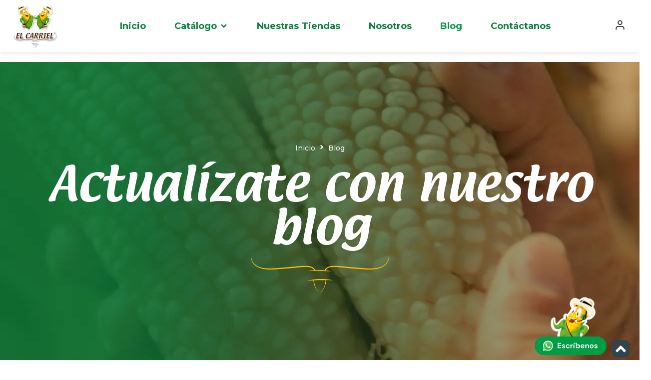

--- FILE ---
content_type: text/html; charset=UTF-8
request_url: https://elcarriel.com.co/blog/
body_size: 48447
content:
<!doctype html>
<html lang="es" prefix="og: https://ogp.me/ns#">
<head>
	<meta charset="UTF-8">
	<meta name="viewport" content="width=device-width, initial-scale=1">
	<link rel="profile" href="https://gmpg.org/xfn/11">
	
<!-- Optimización para motores de búsqueda de Rank Math -  https://rankmath.com/ -->
<title>Blog - Arepas el Carriel</title><link rel="preload" as="style" href="https://fonts.googleapis.com/css?family=Montserrat%3A100%2C100italic%2C200%2C200italic%2C300%2C300italic%2C400%2C400italic%2C500%2C500italic%2C600%2C600italic%2C700%2C700italic%2C800%2C800italic%2C900%2C900italic&#038;display=swap" /><link rel="stylesheet" href="https://fonts.googleapis.com/css?family=Montserrat%3A100%2C100italic%2C200%2C200italic%2C300%2C300italic%2C400%2C400italic%2C500%2C500italic%2C600%2C600italic%2C700%2C700italic%2C800%2C800italic%2C900%2C900italic&#038;display=swap" media="print" onload="this.media='all'" /><noscript><link rel="stylesheet" href="https://fonts.googleapis.com/css?family=Montserrat%3A100%2C100italic%2C200%2C200italic%2C300%2C300italic%2C400%2C400italic%2C500%2C500italic%2C600%2C600italic%2C700%2C700italic%2C800%2C800italic%2C900%2C900italic&#038;display=swap" /></noscript><style id="rocket-critical-css">.screen-reader-text{clip:rect(1px,1px,1px,1px);height:1px;overflow:hidden;position:absolute!important;width:1px;word-wrap:normal!important}.site-navigation{grid-area:nav-menu;display:flex;align-items:center;flex-grow:1}ul{box-sizing:border-box}:root{--wp--preset--font-size--normal:16px;--wp--preset--font-size--huge:42px}.screen-reader-text{clip:rect(1px,1px,1px,1px);word-wrap:normal!important;border:0;-webkit-clip-path:inset(50%);clip-path:inset(50%);height:1px;margin:-1px;overflow:hidden;padding:0;position:absolute;width:1px}:root{--woocommerce:#7F54B3;--wc-green:#7ad03a;--wc-red:#a00;--wc-orange:#ffba00;--wc-blue:#2ea2cc;--wc-primary:#7F54B3;--wc-primary-text:white;--wc-secondary:#e9e6ed;--wc-secondary-text:#515151;--wc-highlight:#b3af54;--wc-highligh-text:white;--wc-content-bg:#fff;--wc-subtext:#767676}:root{--woocommerce:#7F54B3;--wc-green:#7ad03a;--wc-red:#a00;--wc-orange:#ffba00;--wc-blue:#2ea2cc;--wc-primary:#7F54B3;--wc-primary-text:white;--wc-secondary:#e9e6ed;--wc-secondary-text:#515151;--wc-highlight:#b3af54;--wc-highligh-text:white;--wc-content-bg:#fff;--wc-subtext:#767676}.screen-reader-text{clip:rect(1px,1px,1px,1px);height:1px;overflow:hidden;position:absolute!important;width:1px;word-wrap:normal!important}html{line-height:1.15;-webkit-text-size-adjust:100%}*,:after,:before{box-sizing:border-box}body{margin:0;font-family:-apple-system,BlinkMacSystemFont,Segoe UI,Roboto,Helvetica Neue,Arial,Noto Sans,sans-serif,Apple Color Emoji,Segoe UI Emoji,Segoe UI Symbol,Noto Color Emoji;font-size:1rem;font-weight:400;line-height:1.5;color:#333;background-color:#fff;-webkit-font-smoothing:antialiased;-moz-osx-font-smoothing:grayscale}h1,h3,h4{margin-block-start:.5rem;margin-block-end:1rem;font-family:inherit;font-weight:500;line-height:1.2;color:inherit}h1{font-size:2.5rem}h3{font-size:1.75rem}h4{font-size:1.5rem}a{background-color:transparent;text-decoration:none;color:#c36}img{border-style:none;height:auto;max-width:100%}label{display:inline-block;line-height:1;vertical-align:middle}button,input{font-family:inherit;font-size:1rem;line-height:1.5;margin:0}button,input{overflow:visible}button{text-transform:none}button{width:auto;-webkit-appearance:button}button::-moz-focus-inner{border-style:none;padding:0}button:-moz-focusring{outline:1px dotted ButtonText}button{display:inline-block;font-weight:400;color:#c36;text-align:center;white-space:nowrap;background-color:transparent;border:1px solid #c36;padding:.5rem 1rem;font-size:1rem;border-radius:3px}::-webkit-file-upload-button{-webkit-appearance:button;font:inherit}li,ul{margin-block-start:0;margin-block-end:0;border:0;outline:0;font-size:100%;vertical-align:baseline;background:transparent}.elementor-screen-only,.screen-reader-text{position:absolute;top:-10000em;width:1px;height:1px;margin:-1px;padding:0;overflow:hidden;clip:rect(0,0,0,0);border:0}.elementor *,.elementor :after,.elementor :before{box-sizing:border-box}.elementor a{box-shadow:none;text-decoration:none}.elementor img{height:auto;max-width:100%;border:none;border-radius:0;box-shadow:none}.e-con-inner>.elementor-element.elementor-fixed{position:fixed}.elementor-element{--flex-direction:initial;--flex-wrap:initial;--justify-content:initial;--align-items:initial;--align-content:initial;--gap:initial;--flex-basis:initial;--flex-grow:initial;--flex-shrink:initial;--order:initial;--align-self:initial;flex-basis:var(--flex-basis);flex-grow:var(--flex-grow);flex-shrink:var(--flex-shrink);order:var(--order);align-self:var(--align-self)}.elementor-element.elementor-fixed{z-index:1}.elementor-invisible{visibility:hidden}.elementor-align-center{text-align:center}@media (max-width:767px){.elementor-mobile-align-left{text-align:left}}:root{--page-title-display:block}.elementor-widget{position:relative}.elementor-widget:not(:last-child){margin-bottom:20px}.elementor-widget:not(:last-child).elementor-widget__width-initial{margin-bottom:0}ul.elementor-icon-list-items.elementor-inline-items{display:flex;flex-wrap:wrap}ul.elementor-icon-list-items.elementor-inline-items .elementor-inline-item{word-break:break-word}.e-con{--border-radius:0;--border-block-start-width:0px;--border-inline-end-width:0px;--border-block-end-width:0px;--border-inline-start-width:0px;--border-style:initial;--border-color:initial;--container-widget-width:100%;--container-widget-height:initial;--container-widget-flex-grow:0;--container-widget-align-self:initial;--content-width:min(100%,var(--container-max-width,1140px));--width:100%;--min-height:initial;--height:auto;--text-align:initial;--margin-block-start:0px;--margin-inline-end:0px;--margin-block-end:0px;--margin-inline-start:0px;--padding-block-start:var(--container-default-padding-block-start,10px);--padding-inline-end:var(--container-default-padding-inline-end,10px);--padding-block-end:var(--container-default-padding-block-end,10px);--padding-inline-start:var(--container-default-padding-inline-start,10px);--position:relative;--z-index:revert;--overflow:visible;--gap:var(--widgets-spacing,20px);--overlay-mix-blend-mode:initial;--overlay-opacity:1;--e-con-grid-template-columns:repeat(3,1fr);--e-con-grid-template-rows:repeat(2,1fr);position:var(--position);width:var(--width);min-width:0;min-height:var(--min-height);height:var(--height);border-radius:var(--border-radius);margin-block-start:var(--bc-margin-block-start,var(--margin-block-start));margin-inline-end:var(--bc-margin-inline-end,var(--margin-inline-end));margin-block-end:var(--bc-margin-block-end,var(--margin-block-end));margin-inline-start:var(--bc-margin-inline-start,var(--margin-inline-start));padding-inline-start:var(--bc-padding-inline-start,var(--padding-inline-start));padding-inline-end:var(--bc-padding-inline-end,var(--padding-inline-end));z-index:var(--z-index);overflow:var(--overflow)}.e-con.e-flex{--flex-direction:column;--flex-basis:auto;--flex-grow:0;--flex-shrink:1;flex:var(--flex-grow) var(--flex-shrink) var(--flex-basis)}.e-con-full,.e-con>.e-con-inner{text-align:var(--text-align);padding-block-start:var(--bc-padding-block-start,var(--padding-block-start));padding-block-end:var(--bc-padding-block-end,var(--padding-block-end))}.e-con-full.e-flex,.e-con.e-flex>.e-con-inner{flex-direction:var(--flex-direction)}.e-con,.e-con>.e-con-inner{display:var(--display)}.e-con-boxed.e-flex{flex-direction:column;flex-wrap:nowrap;justify-content:normal;align-items:normal;align-content:normal}.e-con-boxed{text-align:initial;gap:initial}.e-con.e-flex>.e-con-inner{flex-wrap:var(--flex-wrap);justify-content:var(--justify-content);align-items:var(--align-items);align-content:var(--align-content);flex-basis:auto;flex-grow:1;flex-shrink:1;align-self:auto}.e-con>.e-con-inner{gap:var(--gap);width:100%;max-width:var(--content-width);margin:0 auto;padding-inline-start:0;padding-inline-end:0;height:100%}.e-con .elementor-widget.elementor-widget{margin-block-end:0}.e-con:before{content:var(--background-overlay);display:block;position:absolute;mix-blend-mode:var(--overlay-mix-blend-mode);opacity:var(--overlay-opacity);border-radius:var(--border-radius);border-style:var(--border-style);border-color:var(--border-color);border-block-start-width:var(--border-block-start-width);border-inline-end-width:var(--border-inline-end-width);border-block-end-width:var(--border-block-end-width);border-inline-start-width:var(--border-inline-start-width);top:calc(0px - var(--border-block-start-width));left:calc(0px - var(--border-inline-start-width));width:max(100% + var(--border-inline-end-width) + var(--border-inline-start-width),100%);height:max(100% + var(--border-block-start-width) + var(--border-block-end-width),100%)}.e-con .elementor-widget{min-width:0}.e-con>.e-con-inner>.elementor-widget>.elementor-widget-container,.e-con>.elementor-widget>.elementor-widget-container{height:100%}.e-con.e-con>.e-con-inner>.elementor-widget,.elementor.elementor .e-con>.elementor-widget{max-width:100%}@media (max-width:767px){.e-con.e-flex{--width:100%;--flex-wrap:wrap}}.e-con{--bc-margin-block-start:var(--margin-top);--bc-margin-block-end:var(--margin-bottom);--bc-margin-inline-start:var(--margin-left);--bc-margin-inline-end:var(--margin-right);--bc-padding-block-start:var(--padding-top);--bc-padding-block-end:var(--padding-bottom);--bc-padding-inline-start:var(--padding-left);--bc-padding-inline-end:var(--padding-right)}.elementor-button{display:inline-block;line-height:1;background-color:#69727d;font-size:15px;padding:12px 24px;border-radius:3px;color:#fff;fill:#fff;text-align:center}.elementor-button:visited{color:#fff}.elementor-button-icon{flex-grow:0;order:5}.elementor-button-icon svg{width:1em;height:auto}.elementor-button-text{flex-grow:1;order:10;display:inline-block}.elementor-button.elementor-size-md{font-size:16px;padding:15px 30px;border-radius:4px}.elementor-button span{text-decoration:inherit}.elementor-icon{display:inline-block;line-height:1;color:#69727d;font-size:50px;text-align:center}.elementor-icon svg{width:1em;height:1em;position:relative;display:block}.elementor-icon svg:before{position:absolute;left:50%;transform:translateX(-50%)}.elementor-element,.elementor-lightbox{--swiper-theme-color:#000;--swiper-navigation-size:44px;--swiper-pagination-bullet-size:6px;--swiper-pagination-bullet-horizontal-gap:6px}.elementor-lightbox{--lightbox-ui-color:hsla(0,0%,93.3%,0.9);--lightbox-ui-color-hover:#fff;--lightbox-text-color:var(--lightbox-ui-color);--lightbox-header-icons-size:20px;--lightbox-navigation-icons-size:25px}.elementor .elementor-element ul.elementor-icon-list-items{padding:0}@media (max-width:767px){.elementor .elementor-hidden-mobile{display:none}}@media (min-width:768px) and (max-width:1024px){.elementor .elementor-hidden-tablet{display:none}}@media (min-width:1025px) and (max-width:1366px){.elementor .elementor-hidden-laptop{display:none}}@media (min-width:1367px) and (max-width:99999px){.elementor .elementor-hidden-desktop{display:none}}.elementor-kit-8{--e-global-color-primary:#009C46;--e-global-color-secondary:#FFBF00;--e-global-color-text:#7A737B;--e-global-color-accent:#51906E;--e-global-color-e574814:#044923;--e-global-color-f19e1ab:#FBD76E;--e-global-color-b88bf55:#CE9A00;--e-global-color-f6b2cd7:#74360D;--e-global-color-a398e5d:#744628;--e-global-color-4e28243:#FAFAFA;--e-global-color-965ee6f:#2F444D;--e-global-color-c4d2723:#757C85;--e-global-color-098150b:#A3A7AE;--e-global-color-b2a4d6f:#D2D9DE;--e-global-color-3348c31:#F5F5F6;--e-global-color-fd4e1a8:#F8F7F9;--e-global-color-9e9eb3c:#FAFAFA00;--e-global-color-e150d31:#FFFFFF;--e-global-color-08a5057:#2A2F32;--e-global-typography-primary-font-family:"Textile";--e-global-typography-primary-font-size:36px;--e-global-typography-primary-font-weight:400;--e-global-typography-primary-line-height:44px;--e-global-typography-secondary-font-family:"Montserrat";--e-global-typography-secondary-font-size:24px;--e-global-typography-secondary-font-weight:500;--e-global-typography-secondary-line-height:27px;--e-global-typography-text-font-family:"Montserrat";--e-global-typography-text-font-size:18px;--e-global-typography-text-font-weight:400;--e-global-typography-text-line-height:21px;--e-global-typography-text-word-spacing:1px;--e-global-typography-accent-font-family:"Montserrat";--e-global-typography-accent-font-size:14px;--e-global-typography-accent-font-weight:500;--e-global-typography-accent-line-height:18px;--e-global-typography-fb7876e-font-family:"Montserrat";--e-global-typography-fb7876e-font-size:60px;--e-global-typography-fb7876e-font-weight:700;--e-global-typography-fb7876e-line-height:68px;--e-global-typography-f10247a-font-family:"Montserrat";--e-global-typography-f10247a-font-size:46px;--e-global-typography-f10247a-font-weight:700;--e-global-typography-f10247a-line-height:62px;--e-global-typography-7cceece-font-family:"Montserrat";--e-global-typography-7cceece-font-size:20px;--e-global-typography-7cceece-font-weight:700;--e-global-typography-7cceece-line-height:28px;--e-global-typography-8edbdc0-font-family:"Montserrat";--e-global-typography-8edbdc0-font-size:16px;--e-global-typography-8edbdc0-font-weight:400;--e-global-typography-8edbdc0-line-height:19px;--e-global-typography-13c8abc-font-family:"Montserrat";--e-global-typography-13c8abc-font-size:12px;--e-global-typography-13c8abc-font-weight:500;--e-global-typography-13c8abc-line-height:15px;--e-global-typography-23274be-font-family:"Montserrat";--e-global-typography-23274be-font-size:18px;--e-global-typography-23274be-font-weight:700;--e-global-typography-23274be-line-height:18px;--e-global-typography-bea0f71-font-family:"Textile";--e-global-typography-bea0f71-font-size:48px;--e-global-typography-bea0f71-font-weight:400;--e-global-typography-bea0f71-line-height:48px;--e-global-typography-7cc8089-font-family:"Montserrat";--e-global-typography-7cc8089-font-size:14px;--e-global-typography-7cc8089-font-weight:700;--e-global-typography-7cc8089-line-height:18px;--e-global-typography-a612bda-font-family:"Montserrat";--e-global-typography-a612bda-font-size:24px;--e-global-typography-a612bda-font-weight:700;--e-global-typography-a612bda-line-height:34px;--e-global-typography-1949d38-font-family:"Textile";--e-global-typography-1949d38-font-size:86px;--e-global-typography-1949d38-font-weight:400;--e-global-typography-1949d38-line-height:86px;color:var(--e-global-color-text);font-family:var(--e-global-typography-text-font-family),Sans-serif;font-size:var(--e-global-typography-text-font-size);font-weight:var(--e-global-typography-text-font-weight);line-height:var(--e-global-typography-text-line-height);word-spacing:var(--e-global-typography-text-word-spacing)}.elementor-kit-8 a{color:var(--e-global-color-e574814);font-family:var(--e-global-typography-7cc8089-font-family),Sans-serif;font-size:var(--e-global-typography-7cc8089-font-size);font-weight:var(--e-global-typography-7cc8089-font-weight);line-height:var(--e-global-typography-7cc8089-line-height);letter-spacing:var(--e-global-typography-7cc8089-letter-spacing);word-spacing:var(--e-global-typography-7cc8089-word-spacing)}.elementor-kit-8 button,.elementor-kit-8 .elementor-button{font-family:var(--e-global-typography-23274be-font-family),Sans-serif;font-size:var(--e-global-typography-23274be-font-size);font-weight:var(--e-global-typography-23274be-font-weight);line-height:var(--e-global-typography-23274be-line-height);letter-spacing:var(--e-global-typography-23274be-letter-spacing);word-spacing:var(--e-global-typography-23274be-word-spacing);color:var(--e-global-color-965ee6f);background-color:var(--e-global-color-secondary);border-style:none;border-radius:16px 16px 16px 16px;padding:15px 60px 15px 60px}.elementor-kit-8 img{border-style:none}.elementor-kit-8 label{color:var(--e-global-color-965ee6f);font-family:var(--e-global-typography-accent-font-family),Sans-serif;font-size:var(--e-global-typography-accent-font-size);font-weight:var(--e-global-typography-accent-font-weight);line-height:var(--e-global-typography-accent-line-height)}.elementor-kit-8 input:not([type="button"]):not([type="submit"]){font-family:var(--e-global-typography-accent-font-family),Sans-serif;font-size:var(--e-global-typography-accent-font-size);font-weight:var(--e-global-typography-accent-font-weight);line-height:var(--e-global-typography-accent-line-height);color:var(--e-global-color-text);accent-color:var(--e-global-color-primary);background-color:var(--e-global-color-fd4e1a8);border-style:solid;border-width:1px 1px 1px 1px;border-color:#B0AEAE;border-radius:8px 8px 8px 8px}.e-con{--container-max-width:1400px;--container-default-padding-block-start:10px;--container-default-padding-inline-end:10px;--container-default-padding-block-end:10px;--container-default-padding-inline-start:10px}.elementor-widget:not(:last-child){margin-block-end:00px}.elementor-element{--widgets-spacing:00px 00px}@media (max-width:1366px){.elementor-kit-8{font-size:var(--e-global-typography-text-font-size);line-height:var(--e-global-typography-text-line-height);word-spacing:var(--e-global-typography-text-word-spacing)}.elementor-kit-8 a{font-size:var(--e-global-typography-7cc8089-font-size);line-height:var(--e-global-typography-7cc8089-line-height);letter-spacing:var(--e-global-typography-7cc8089-letter-spacing);word-spacing:var(--e-global-typography-7cc8089-word-spacing)}.elementor-kit-8 button,.elementor-kit-8 .elementor-button{font-size:var(--e-global-typography-23274be-font-size);line-height:var(--e-global-typography-23274be-line-height);letter-spacing:var(--e-global-typography-23274be-letter-spacing);word-spacing:var(--e-global-typography-23274be-word-spacing)}.elementor-kit-8 label{font-size:var(--e-global-typography-accent-font-size);line-height:var(--e-global-typography-accent-line-height)}.elementor-kit-8 input:not([type="button"]):not([type="submit"]){font-size:var(--e-global-typography-accent-font-size);line-height:var(--e-global-typography-accent-line-height)}}@media (max-width:1024px){.elementor-kit-8{font-size:var(--e-global-typography-text-font-size);line-height:var(--e-global-typography-text-line-height);word-spacing:var(--e-global-typography-text-word-spacing)}.elementor-kit-8 a{font-size:var(--e-global-typography-7cc8089-font-size);line-height:var(--e-global-typography-7cc8089-line-height);letter-spacing:var(--e-global-typography-7cc8089-letter-spacing);word-spacing:var(--e-global-typography-7cc8089-word-spacing)}.elementor-kit-8 button,.elementor-kit-8 .elementor-button{font-size:var(--e-global-typography-23274be-font-size);line-height:var(--e-global-typography-23274be-line-height);letter-spacing:var(--e-global-typography-23274be-letter-spacing);word-spacing:var(--e-global-typography-23274be-word-spacing)}.elementor-kit-8 label{font-size:var(--e-global-typography-accent-font-size);line-height:var(--e-global-typography-accent-line-height)}.elementor-kit-8 input:not([type="button"]):not([type="submit"]){font-size:var(--e-global-typography-accent-font-size);line-height:var(--e-global-typography-accent-line-height)}.e-con{--container-max-width:1024px}}@media (max-width:767px){.elementor-kit-8{--e-global-typography-primary-font-size:30px;--e-global-typography-primary-line-height:35px;--e-global-typography-secondary-font-size:23px;--e-global-typography-bea0f71-font-size:30px;--e-global-typography-bea0f71-line-height:32px;--e-global-typography-1949d38-font-size:2.5em;--e-global-typography-1949d38-line-height:1.2em;font-size:var(--e-global-typography-text-font-size);line-height:var(--e-global-typography-text-line-height);word-spacing:var(--e-global-typography-text-word-spacing)}.elementor-kit-8 a{font-size:var(--e-global-typography-7cc8089-font-size);line-height:var(--e-global-typography-7cc8089-line-height);letter-spacing:var(--e-global-typography-7cc8089-letter-spacing);word-spacing:var(--e-global-typography-7cc8089-word-spacing)}.elementor-kit-8 button,.elementor-kit-8 .elementor-button{font-size:var(--e-global-typography-23274be-font-size);line-height:var(--e-global-typography-23274be-line-height);letter-spacing:var(--e-global-typography-23274be-letter-spacing);word-spacing:var(--e-global-typography-23274be-word-spacing)}.elementor-kit-8 label{font-size:var(--e-global-typography-accent-font-size);line-height:var(--e-global-typography-accent-line-height)}.elementor-kit-8 input:not([type="button"]):not([type="submit"]){font-size:var(--e-global-typography-accent-font-size);line-height:var(--e-global-typography-accent-line-height)}.e-con{--container-max-width:767px}}.fa{-moz-osx-font-smoothing:grayscale;-webkit-font-smoothing:antialiased;display:inline-block;font-style:normal;font-variant:normal;text-rendering:auto;line-height:1}.fa-chevron-right:before{content:"\f054"}@font-face{font-family:"Font Awesome 5 Free";font-style:normal;font-weight:400;font-display:auto;src:url(https://elcarriel.com.co/wp-content/plugins/jet-menu/assets/public/lib/font-awesome/webfonts/fa-regular-400.eot);src:url(https://elcarriel.com.co/wp-content/plugins/jet-menu/assets/public/lib/font-awesome/webfonts/fa-regular-400.eot?#iefix) format("embedded-opentype"),url(https://elcarriel.com.co/wp-content/plugins/jet-menu/assets/public/lib/font-awesome/webfonts/fa-regular-400.woff2) format("woff2"),url(https://elcarriel.com.co/wp-content/plugins/jet-menu/assets/public/lib/font-awesome/webfonts/fa-regular-400.woff) format("woff"),url(https://elcarriel.com.co/wp-content/plugins/jet-menu/assets/public/lib/font-awesome/webfonts/fa-regular-400.ttf) format("truetype"),url(https://elcarriel.com.co/wp-content/plugins/jet-menu/assets/public/lib/font-awesome/webfonts/fa-regular-400.svg#fontawesome) format("svg")}@font-face{font-family:"Font Awesome 5 Free";font-style:normal;font-weight:900;font-display:auto;src:url(https://elcarriel.com.co/wp-content/plugins/jet-menu/assets/public/lib/font-awesome/webfonts/fa-solid-900.eot);src:url(https://elcarriel.com.co/wp-content/plugins/jet-menu/assets/public/lib/font-awesome/webfonts/fa-solid-900.eot?#iefix) format("embedded-opentype"),url(https://elcarriel.com.co/wp-content/plugins/jet-menu/assets/public/lib/font-awesome/webfonts/fa-solid-900.woff2) format("woff2"),url(https://elcarriel.com.co/wp-content/plugins/jet-menu/assets/public/lib/font-awesome/webfonts/fa-solid-900.woff) format("woff"),url(https://elcarriel.com.co/wp-content/plugins/jet-menu/assets/public/lib/font-awesome/webfonts/fa-solid-900.ttf) format("truetype"),url(https://elcarriel.com.co/wp-content/plugins/jet-menu/assets/public/lib/font-awesome/webfonts/fa-solid-900.svg#fontawesome) format("svg")}.fa{font-family:"Font Awesome 5 Free"}.fa{font-weight:900}.jet-custom-nav{max-width:100%;position:relative;margin:0;padding:0;list-style:none;display:-webkit-box;display:-ms-flexbox;display:flex;-webkit-box-orient:vertical;-webkit-box-direction:normal;-ms-flex-flow:column nowrap;flex-flow:column nowrap;-webkit-box-pack:center;-ms-flex-pack:center;justify-content:center;-webkit-box-align:stretch;-ms-flex-align:stretch;align-items:stretch}.jet-custom-nav>.jet-custom-nav__item{position:relative;margin-bottom:1px}.jet-custom-nav>.jet-custom-nav__item>a{display:-webkit-box;display:-ms-flexbox;display:flex;-webkit-box-orient:horizontal;-webkit-box-direction:normal;-ms-flex-flow:row wrap;flex-flow:row wrap;-webkit-box-pack:start;-ms-flex-pack:start;justify-content:flex-start;padding:10px 15px;background-color:#54595f}.jet-custom-nav .jet-menu-link-text{display:-webkit-box;display:-ms-flexbox;display:flex;-webkit-box-orient:vertical;-webkit-box-direction:normal;-ms-flex-direction:column;flex-direction:column;-webkit-box-pack:start;-ms-flex-pack:start;justify-content:flex-start;-ms-flex-item-align:stretch;-ms-grid-row-align:stretch;align-self:stretch;color:white;font-size:14px}.jet-custom-nav .jet-dropdown-arrow{position:absolute;right:15px;color:white;font-size:8px;display:-webkit-box;display:-ms-flexbox;display:flex;-webkit-box-orient:vertical;-webkit-box-direction:normal;-ms-flex-flow:column nowrap;flex-flow:column nowrap;-webkit-box-pack:center;-ms-flex-pack:center;justify-content:center;-webkit-box-align:center;-ms-flex-align:center;align-items:center;width:14px;height:14px;border-radius:50%;background-color:white}.jet-custom-nav .jet-dropdown-arrow:before{color:#7a7a7a}.jet-custom-nav__sub{display:block;position:absolute;margin:0;background-color:white;list-style:none;top:0;left:100%;-webkit-box-shadow:2px 2px 5px rgba(0,0,0,0.2);box-shadow:2px 2px 5px rgba(0,0,0,0.2);opacity:0;visibility:hidden;z-index:99}.jet-custom-nav__sub:before{content:"";position:absolute;top:0;right:100%;bottom:0}.jet-custom-nav__sub{min-width:250px}.jet-custom-nav__sub .jet-custom-nav__item{position:relative}.jet-custom-nav__sub .jet-custom-nav__item a{display:-webkit-box;display:-ms-flexbox;display:flex;-webkit-box-orient:horizontal;-webkit-box-direction:normal;-ms-flex-flow:row wrap;flex-flow:row wrap;-webkit-box-pack:start;-ms-flex-pack:start;justify-content:flex-start;padding:10px 15px;background-color:#54595f}.jet-custom-nav__sub .jet-custom-nav__item a .jet-menu-link-text{color:white}.jet-blocks-icon{display:inline-block;line-height:1;text-align:center}.jet-blocks-icon svg{display:block;width:1em;height:1em;fill:currentColor}.jet-breadcrumbs{display:-webkit-box;display:-ms-flexbox;display:flex;-webkit-box-orient:vertical;-webkit-box-direction:normal;-ms-flex-direction:column;flex-direction:column}.jet-breadcrumbs__content{-webkit-box-flex:1;-ms-flex-positive:1;flex-grow:1}.jet-breadcrumbs__content{font-size:0}.jet-breadcrumbs__item,.jet-breadcrumbs__item-link,.jet-breadcrumbs__item-target{display:inline-block}.jet-breadcrumbs__wrap{display:inline}.jet-breadcrumbs__item{font-size:14px;vertical-align:middle}.jet-breadcrumbs__item-sep{margin-left:5px;margin-right:5px}.jet-animated-box{position:relative}.jet-animated-box__front,.jet-animated-box__back{position:absolute;width:100%;height:100%;display:-webkit-box;display:-ms-flexbox;display:flex;-webkit-box-orient:horizontal;-webkit-box-direction:normal;-ms-flex-flow:row nowrap;flex-flow:row nowrap;-webkit-box-pack:center;-ms-flex-pack:center;justify-content:center;-webkit-box-align:stretch;-ms-flex-align:stretch;align-items:stretch}.jet-animated-box__front{background-color:#6ec1e4}.jet-animated-box__back{background-color:#54595f}.jet-animated-box__overlay{position:absolute;width:100%;height:100%;display:block;top:0;left:0;z-index:1}.jet-animated-box__inner{display:-webkit-box;display:-ms-flexbox;display:flex;-webkit-box-orient:vertical;-webkit-box-direction:normal;-ms-flex-flow:column nowrap;flex-flow:column nowrap;-webkit-box-pack:center;-ms-flex-pack:center;justify-content:center;-ms-flex-line-pack:center;align-content:center;-webkit-box-align:stretch;-ms-flex-align:stretch;align-items:stretch;min-width:100%;z-index:2}.jet-animated-box__content{display:-webkit-box;display:-ms-flexbox;display:flex;-webkit-box-orient:vertical;-webkit-box-direction:normal;-ms-flex-flow:column nowrap;flex-flow:column nowrap;-webkit-box-pack:center;-ms-flex-pack:center;justify-content:center;-ms-flex-line-pack:center;align-content:center;-webkit-box-align:stretch;-ms-flex-align:stretch;align-items:stretch}.jet-animated-box .jet-animated-box__button{display:-webkit-box;display:-ms-flexbox;display:flex;-webkit-box-pack:center;-ms-flex-pack:center;justify-content:center;-webkit-box-align:center;-ms-flex-align:center;align-items:center}.jet-animated-box.jet-box-effect-9 .jet-animated-box__front{opacity:1;z-index:2}.jet-animated-box.jet-box-effect-9 .jet-animated-box__back{z-index:1}.jet-animated-box{height:250px}.jet-animated-box .jet-animated-box__title{color:white;font-size:23px;text-align:center;margin:0 0 10px 0}.jet-animated-box .jet-animated-box__button{-ms-flex-item-align:center;align-self:center}.jet-animated-box .jet-animated-box__button .jet-animated-box__button-text{margin:0 3px}:root{--swiper-theme-color:#007aff}:root{--swiper-navigation-size:44px}.elementor-location-header:before{content:"";display:table;clear:both}[data-elementor-type=popup]:not(.elementor-edit-area){display:none}.jet-tabs{display:-webkit-box;display:-ms-flexbox;display:flex;-webkit-box-align:stretch;-ms-flex-align:stretch;align-items:stretch}.jet-tabs__control-wrapper{display:-webkit-box;display:-ms-flexbox;display:flex;background-color:white;overflow:hidden;z-index:1}.jet-tabs__control{outline:none;-webkit-box-flex:inherit;-ms-flex-positive:inherit;flex-grow:inherit;-ms-flex:0 0 auto;flex:0 0 auto}.jet-tabs__control.jet-tabs__control-icon-left>.jet-tabs__control-inner{-webkit-box-orient:horizontal;-webkit-box-direction:normal;-ms-flex-flow:row nowrap;flex-flow:row nowrap}.jet-tabs__control-inner{padding:10px 20px;display:-webkit-box;display:-ms-flexbox;display:flex;-webkit-box-pack:center;-ms-flex-pack:center;justify-content:center;-webkit-box-align:center;-ms-flex-align:center;align-items:center}.jet-tabs__label-text{margin:0}.active-tab .jet-tabs__label-text{color:#6ec1e4}.jet-tabs-position-top{-webkit-box-orient:vertical;-webkit-box-direction:normal;-ms-flex-flow:column nowrap;flex-flow:column nowrap;-webkit-box-align:stretch;-ms-flex-align:stretch;align-items:stretch}.jet-tabs-position-top>.jet-tabs__control-wrapper{-ms-flex-item-align:start;align-self:flex-start;-webkit-box-orient:horizontal;-webkit-box-direction:normal;-ms-flex-flow:row wrap;flex-flow:row wrap;-webkit-box-pack:start;-ms-flex-pack:start;justify-content:flex-start;-webkit-box-align:center;-ms-flex-align:center;align-items:center;border-width:1px 1px 0 1px;-webkit-box-ordinal-group:2;-ms-flex-order:1;order:1}.elementor-widget-heading .elementor-heading-title{color:var(--e-global-color-primary);font-family:var(--e-global-typography-primary-font-family),Sans-serif;font-size:var(--e-global-typography-primary-font-size);font-weight:var(--e-global-typography-primary-font-weight);line-height:var(--e-global-typography-primary-line-height)}.elementor-widget-icon.elementor-view-default .elementor-icon{color:var(--e-global-color-primary);border-color:var(--e-global-color-primary)}.elementor-widget-icon.elementor-view-default .elementor-icon svg{fill:var(--e-global-color-primary)}.elementor-widget-icon-list .elementor-icon-list-item:not(:last-child):after{border-color:var(--e-global-color-text)}.elementor-widget-icon-list .elementor-icon-list-icon svg{fill:var(--e-global-color-primary)}.elementor-widget-icon-list .elementor-icon-list-item>.elementor-icon-list-text{font-family:var(--e-global-typography-text-font-family),Sans-serif;font-size:var(--e-global-typography-text-font-size);font-weight:var(--e-global-typography-text-font-weight);line-height:var(--e-global-typography-text-line-height);word-spacing:var(--e-global-typography-text-word-spacing)}.elementor-widget-icon-list .elementor-icon-list-text{color:var(--e-global-color-secondary)}.elementor-widget-jet-animated-box .jet-animated-box__front{background-color:var(--e-global-color-primary)}.elementor-widget-jet-animated-box .jet-animated-box__back{background-color:var(--e-global-color-secondary)}.elementor-widget-jet-animated-box .jet-animated-box__title--front{font-family:var(--e-global-typography-text-font-family),Sans-serif;font-size:var(--e-global-typography-text-font-size);font-weight:var(--e-global-typography-text-font-weight);line-height:var(--e-global-typography-text-line-height);word-spacing:var(--e-global-typography-text-word-spacing)}.elementor-widget-jet-animated-box .jet-animated-box__title--back{font-family:var(--e-global-typography-text-font-family),Sans-serif;font-size:var(--e-global-typography-text-font-size);font-weight:var(--e-global-typography-text-font-weight);line-height:var(--e-global-typography-text-line-height);word-spacing:var(--e-global-typography-text-word-spacing)}.elementor-widget-jet-animated-box .jet-animated-box__button{background-color:var(--e-global-color-primary)}.elementor-widget-jet-animated-box .jet-animated-box__button{font-family:var(--e-global-typography-accent-font-family),Sans-serif;font-size:var(--e-global-typography-accent-font-size);font-weight:var(--e-global-typography-accent-font-weight);line-height:var(--e-global-typography-accent-line-height)}.elementor-widget-jet-custom-menu>.elementor-widget-container>div>.jet-custom-nav>.jet-custom-nav__item>a{background-color:var(--e-global-color-text)}.elementor-widget-jet-custom-menu>.elementor-widget-container>div>.jet-custom-nav>.jet-custom-nav__item>a .jet-custom-item-label.top-level-label{font-family:var(--e-global-typography-accent-font-family),Sans-serif;font-size:var(--e-global-typography-accent-font-size);font-weight:var(--e-global-typography-accent-font-weight);line-height:var(--e-global-typography-accent-line-height)}.elementor-widget-jet-custom-menu>.elementor-widget-container>div>.jet-custom-nav>.jet-custom-nav__item>.jet-custom-nav__sub .jet-custom-nav__item>a{background-color:var(--e-global-color-secondary)}.elementor-widget-jet-custom-menu>.elementor-widget-container>div>.jet-custom-nav>.jet-custom-nav__item>.jet-custom-nav__sub .jet-custom-nav__item>a .jet-menu-link-text{font-family:var(--e-global-typography-primary-font-family),Sans-serif;font-size:var(--e-global-typography-primary-font-size);font-weight:var(--e-global-typography-primary-font-weight);line-height:var(--e-global-typography-primary-line-height)}.elementor-widget-jet-custom-menu>.elementor-widget-container>div>.jet-custom-nav>.jet-custom-nav__item>a .jet-dropdown-arrow:before{color:var(--e-global-color-text)}.elementor-widget-jet-tabs>.elementor-widget-container>.jet-tabs>.jet-tabs__control-wrapper>.jet-tabs__control .jet-tabs__label-text{color:var(--e-global-color-text);font-family:var(--e-global-typography-primary-font-family),Sans-serif;font-size:var(--e-global-typography-primary-font-size);font-weight:var(--e-global-typography-primary-font-weight);line-height:var(--e-global-typography-primary-line-height)}.elementor-widget-jet-tabs>.elementor-widget-container>.jet-tabs>.jet-tabs__control-wrapper>.jet-tabs__control.active-tab .jet-tabs__label-text{color:var(--e-global-color-primary);font-family:var(--e-global-typography-primary-font-family),Sans-serif;font-size:var(--e-global-typography-primary-font-size);font-weight:var(--e-global-typography-primary-font-weight);line-height:var(--e-global-typography-primary-line-height)}.elementor-widget-form .elementor-field-group>label{color:var(--e-global-color-text)}.elementor-widget-form .elementor-field-group>label{font-family:var(--e-global-typography-text-font-family),Sans-serif;font-size:var(--e-global-typography-text-font-size);font-weight:var(--e-global-typography-text-font-weight);line-height:var(--e-global-typography-text-line-height);word-spacing:var(--e-global-typography-text-word-spacing)}.elementor-widget-woocommerce-menu-cart .elementor-menu-cart__toggle .elementor-button{font-family:var(--e-global-typography-primary-font-family),Sans-serif;font-size:var(--e-global-typography-primary-font-size);font-weight:var(--e-global-typography-primary-font-weight);line-height:var(--e-global-typography-primary-line-height)}@media (max-width:1366px){.elementor-widget-heading .elementor-heading-title{font-size:var(--e-global-typography-primary-font-size);line-height:var(--e-global-typography-primary-line-height)}.elementor-widget-icon-list .elementor-icon-list-item>.elementor-icon-list-text{font-size:var(--e-global-typography-text-font-size);line-height:var(--e-global-typography-text-line-height);word-spacing:var(--e-global-typography-text-word-spacing)}.elementor-widget-jet-animated-box .jet-animated-box__title--front{font-size:var(--e-global-typography-text-font-size);line-height:var(--e-global-typography-text-line-height);word-spacing:var(--e-global-typography-text-word-spacing)}.elementor-widget-jet-animated-box .jet-animated-box__title--back{font-size:var(--e-global-typography-text-font-size);line-height:var(--e-global-typography-text-line-height);word-spacing:var(--e-global-typography-text-word-spacing)}.elementor-widget-jet-animated-box .jet-animated-box__button{font-size:var(--e-global-typography-accent-font-size);line-height:var(--e-global-typography-accent-line-height)}.elementor-widget-jet-custom-menu>.elementor-widget-container>div>.jet-custom-nav>.jet-custom-nav__item>a .jet-custom-item-label.top-level-label{font-size:var(--e-global-typography-accent-font-size);line-height:var(--e-global-typography-accent-line-height)}.elementor-widget-jet-custom-menu>.elementor-widget-container>div>.jet-custom-nav>.jet-custom-nav__item>.jet-custom-nav__sub .jet-custom-nav__item>a .jet-menu-link-text{font-size:var(--e-global-typography-primary-font-size);line-height:var(--e-global-typography-primary-line-height)}.elementor-widget-jet-tabs>.elementor-widget-container>.jet-tabs>.jet-tabs__control-wrapper>.jet-tabs__control .jet-tabs__label-text{font-size:var(--e-global-typography-primary-font-size);line-height:var(--e-global-typography-primary-line-height)}.elementor-widget-jet-tabs>.elementor-widget-container>.jet-tabs>.jet-tabs__control-wrapper>.jet-tabs__control.active-tab .jet-tabs__label-text{font-size:var(--e-global-typography-primary-font-size);line-height:var(--e-global-typography-primary-line-height)}.elementor-widget-form .elementor-field-group>label{font-size:var(--e-global-typography-text-font-size);line-height:var(--e-global-typography-text-line-height);word-spacing:var(--e-global-typography-text-word-spacing)}.elementor-widget-woocommerce-menu-cart .elementor-menu-cart__toggle .elementor-button{font-size:var(--e-global-typography-primary-font-size);line-height:var(--e-global-typography-primary-line-height)}}@media (max-width:1024px){.elementor-widget-heading .elementor-heading-title{font-size:var(--e-global-typography-primary-font-size);line-height:var(--e-global-typography-primary-line-height)}.elementor-widget-icon-list .elementor-icon-list-item>.elementor-icon-list-text{font-size:var(--e-global-typography-text-font-size);line-height:var(--e-global-typography-text-line-height);word-spacing:var(--e-global-typography-text-word-spacing)}.elementor-widget-jet-animated-box .jet-animated-box__title--front{font-size:var(--e-global-typography-text-font-size);line-height:var(--e-global-typography-text-line-height);word-spacing:var(--e-global-typography-text-word-spacing)}.elementor-widget-jet-animated-box .jet-animated-box__title--back{font-size:var(--e-global-typography-text-font-size);line-height:var(--e-global-typography-text-line-height);word-spacing:var(--e-global-typography-text-word-spacing)}.elementor-widget-jet-animated-box .jet-animated-box__button{font-size:var(--e-global-typography-accent-font-size);line-height:var(--e-global-typography-accent-line-height)}.elementor-widget-jet-custom-menu>.elementor-widget-container>div>.jet-custom-nav>.jet-custom-nav__item>a .jet-custom-item-label.top-level-label{font-size:var(--e-global-typography-accent-font-size);line-height:var(--e-global-typography-accent-line-height)}.elementor-widget-jet-custom-menu>.elementor-widget-container>div>.jet-custom-nav>.jet-custom-nav__item>.jet-custom-nav__sub .jet-custom-nav__item>a .jet-menu-link-text{font-size:var(--e-global-typography-primary-font-size);line-height:var(--e-global-typography-primary-line-height)}.elementor-widget-jet-tabs>.elementor-widget-container>.jet-tabs>.jet-tabs__control-wrapper>.jet-tabs__control .jet-tabs__label-text{font-size:var(--e-global-typography-primary-font-size);line-height:var(--e-global-typography-primary-line-height)}.elementor-widget-jet-tabs>.elementor-widget-container>.jet-tabs>.jet-tabs__control-wrapper>.jet-tabs__control.active-tab .jet-tabs__label-text{font-size:var(--e-global-typography-primary-font-size);line-height:var(--e-global-typography-primary-line-height)}.elementor-widget-form .elementor-field-group>label{font-size:var(--e-global-typography-text-font-size);line-height:var(--e-global-typography-text-line-height);word-spacing:var(--e-global-typography-text-word-spacing)}.elementor-widget-woocommerce-menu-cart .elementor-menu-cart__toggle .elementor-button{font-size:var(--e-global-typography-primary-font-size);line-height:var(--e-global-typography-primary-line-height)}}@media (max-width:767px){.elementor-widget-heading .elementor-heading-title{font-size:var(--e-global-typography-primary-font-size);line-height:var(--e-global-typography-primary-line-height)}.elementor-widget-icon-list .elementor-icon-list-item>.elementor-icon-list-text{font-size:var(--e-global-typography-text-font-size);line-height:var(--e-global-typography-text-line-height);word-spacing:var(--e-global-typography-text-word-spacing)}.elementor-widget-jet-animated-box .jet-animated-box__title--front{font-size:var(--e-global-typography-text-font-size);line-height:var(--e-global-typography-text-line-height);word-spacing:var(--e-global-typography-text-word-spacing)}.elementor-widget-jet-animated-box .jet-animated-box__title--back{font-size:var(--e-global-typography-text-font-size);line-height:var(--e-global-typography-text-line-height);word-spacing:var(--e-global-typography-text-word-spacing)}.elementor-widget-jet-animated-box .jet-animated-box__button{font-size:var(--e-global-typography-accent-font-size);line-height:var(--e-global-typography-accent-line-height)}.elementor-widget-jet-custom-menu>.elementor-widget-container>div>.jet-custom-nav>.jet-custom-nav__item>a .jet-custom-item-label.top-level-label{font-size:var(--e-global-typography-accent-font-size);line-height:var(--e-global-typography-accent-line-height)}.elementor-widget-jet-custom-menu>.elementor-widget-container>div>.jet-custom-nav>.jet-custom-nav__item>.jet-custom-nav__sub .jet-custom-nav__item>a .jet-menu-link-text{font-size:var(--e-global-typography-primary-font-size);line-height:var(--e-global-typography-primary-line-height)}.elementor-widget-jet-tabs>.elementor-widget-container>.jet-tabs>.jet-tabs__control-wrapper>.jet-tabs__control .jet-tabs__label-text{font-size:var(--e-global-typography-primary-font-size);line-height:var(--e-global-typography-primary-line-height)}.elementor-widget-jet-tabs>.elementor-widget-container>.jet-tabs>.jet-tabs__control-wrapper>.jet-tabs__control.active-tab .jet-tabs__label-text{font-size:var(--e-global-typography-primary-font-size);line-height:var(--e-global-typography-primary-line-height)}.elementor-widget-form .elementor-field-group>label{font-size:var(--e-global-typography-text-font-size);line-height:var(--e-global-typography-text-line-height);word-spacing:var(--e-global-typography-text-word-spacing)}.elementor-widget-woocommerce-menu-cart .elementor-menu-cart__toggle .elementor-button{font-size:var(--e-global-typography-primary-font-size);line-height:var(--e-global-typography-primary-line-height)}}.elementor-47 .elementor-element.elementor-element-30c93f8{--display:flex;--padding-block-start:13px;--padding-block-end:13px;--padding-inline-start:20px;--padding-inline-end:20px;--z-index:999}.elementor-47 .elementor-element.elementor-element-30c93f8:not(.elementor-motion-effects-element-type-background){background-color:var(--e-global-color-e574814)}.elementor-47 .elementor-element.elementor-element-497b075 .elementor-icon-list-icon svg{fill:var(--e-global-color-9e9eb3c)}.elementor-47 .elementor-element.elementor-element-497b075{--e-icon-list-icon-size:20px;--icon-vertical-offset:0px;width:100%;max-width:100%}.elementor-47 .elementor-element.elementor-element-497b075 .elementor-icon-list-item>.elementor-icon-list-text{font-family:var(--e-global-typography-accent-font-family),Sans-serif;font-size:var(--e-global-typography-accent-font-size);font-weight:var(--e-global-typography-accent-font-weight);line-height:var(--e-global-typography-accent-line-height)}.elementor-47 .elementor-element.elementor-element-497b075 .elementor-icon-list-text{color:var(--e-global-color-4e28243)}.elementor-47 .elementor-element.elementor-element-790d685{--display:flex;--padding-block-start:13px;--padding-block-end:13px;--padding-inline-start:20px;--padding-inline-end:20px;--z-index:999}.elementor-47 .elementor-element.elementor-element-790d685:not(.elementor-motion-effects-element-type-background){background-color:var(--e-global-color-e574814)}.elementor-47 .elementor-element.elementor-element-b6fc48b{--display:flex;--flex-direction:row;--container-widget-width:initial;--container-widget-height:100%;--container-widget-flex-grow:1;--container-widget-align-self:stretch;--justify-content:space-between;box-shadow:0px 0px 10px 0px rgba(0,0,0,0.15);--margin-block-start:0px;--margin-block-end:0px;--margin-inline-start:0px;--margin-inline-end:0px;--padding-block-start:5px;--padding-block-end:5px;--padding-inline-start:20px;--padding-inline-end:20px;--z-index:9999}.elementor-47 .elementor-element.elementor-element-b6fc48b:not(.elementor-motion-effects-element-type-background){background-color:var(--e-global-color-e150d31)}.elementor-47 .elementor-element.elementor-element-58dfd61{text-align:left;width:var(--container-widget-width, 8% );max-width:8%;--container-widget-width:8%;--container-widget-flex-grow:0}.elementor-47 .elementor-element.elementor-element-58dfd61>.elementor-widget-container{padding:0px 0px 0px 0px}.elementor-47 .elementor-element.elementor-element-24906b4 .elementor-icon-wrapper{text-align:center}.elementor-47 .elementor-element.elementor-element-24906b4.elementor-view-default .elementor-icon{color:var(--e-global-color-e574814);border-color:var(--e-global-color-e574814)}.elementor-47 .elementor-element.elementor-element-24906b4.elementor-view-default .elementor-icon svg{fill:var(--e-global-color-e574814)}.elementor-47 .elementor-element.elementor-element-dc38ad6{--display:flex;--padding-block-start:0px;--padding-block-end:0px;--padding-inline-start:0px;--padding-inline-end:0px}.elementor-47 .elementor-element.elementor-element-dc38ad6:not(.elementor-motion-effects-element-type-background){background-color:#FAFAFA00}.elementor-47 .elementor-element.elementor-element-f9fcf21{--display:flex;--flex-direction:row;--container-widget-width:initial;--container-widget-height:100%;--container-widget-flex-grow:1;--container-widget-align-self:stretch;--justify-content:space-between;--margin-block-start:0px;--margin-block-end:0px;--margin-inline-start:0px;--margin-inline-end:0px;--padding-block-start:0px;--padding-block-end:0px;--padding-inline-start:0px;--padding-inline-end:0px}.elementor-47 .elementor-element.elementor-element-f9fcf21:not(.elementor-motion-effects-element-type-background){background-color:var(--e-global-color-4e28243)}.elementor-47 .elementor-element.elementor-element-b8bf755 .jet-animated-box{height:307px}.elementor-47 .elementor-element.elementor-element-b8bf755 .jet-animated-box__front .jet-animated-box__inner{justify-content:flex-end}.elementor-47 .elementor-element.elementor-element-b8bf755 .jet-animated-box__front{background-image:url("https://elcarriel.com.co/wp-content/uploads/el-carriel-productos-arepas.webp");background-position:center center;background-repeat:no-repeat;background-size:cover;padding:10px 10px 10px 10px}.elementor-47 .elementor-element.elementor-element-b8bf755 .jet-animated-box__front .jet-animated-box__content{order:1}.elementor-47 .elementor-element.elementor-element-b8bf755 .jet-animated-box__back .jet-animated-box__inner{justify-content:flex-end}.elementor-47 .elementor-element.elementor-element-b8bf755 .jet-animated-box__back{background-image:url("https://elcarriel.com.co/wp-content/uploads/el-carriel-productos-arepas-hover.webp");background-position:center center;background-repeat:no-repeat;background-size:cover;padding:10px 10px 10px 10px}.elementor-47 .elementor-element.elementor-element-b8bf755 .jet-animated-box__back .jet-animated-box__content{order:2}.elementor-47 .elementor-element.elementor-element-b8bf755 .jet-animated-box__title--front{align-self:center;text-align:center;font-family:var(--e-global-typography-primary-font-family),Sans-serif;font-size:var(--e-global-typography-primary-font-size);font-weight:var(--e-global-typography-primary-font-weight);line-height:var(--e-global-typography-primary-line-height);margin:0px 0px 20px 0px}.elementor-47 .elementor-element.elementor-element-b8bf755 .jet-animated-box__title--back{align-self:center;text-align:center;font-family:var(--e-global-typography-primary-font-family),Sans-serif;font-size:var(--e-global-typography-primary-font-size);font-weight:var(--e-global-typography-primary-font-weight);line-height:var(--e-global-typography-primary-line-height);margin:50px 0px 20px 0px}.elementor-47 .elementor-element.elementor-element-b8bf755 .jet-animated-box__button{align-self:center;color:var(--e-global-color-08a5057);background-color:var(--e-global-color-secondary)}.elementor-47 .elementor-element.elementor-element-b8bf755 .jet-animated-box__button{font-family:var(--e-global-typography-23274be-font-family),Sans-serif;font-size:var(--e-global-typography-23274be-font-size);font-weight:var(--e-global-typography-23274be-font-weight);line-height:var(--e-global-typography-23274be-line-height);letter-spacing:var(--e-global-typography-23274be-letter-spacing);word-spacing:var(--e-global-typography-23274be-word-spacing)}.elementor-47 .elementor-element.elementor-element-b8bf755{width:var(--container-widget-width, 49% );max-width:49%;--container-widget-width:49%;--container-widget-flex-grow:0}.elementor-47 .elementor-element.elementor-element-efceb75 .jet-animated-box{height:307px}.elementor-47 .elementor-element.elementor-element-efceb75 .jet-animated-box__front .jet-animated-box__inner{justify-content:flex-end}.elementor-47 .elementor-element.elementor-element-efceb75 .jet-animated-box__front{background-image:url("https://elcarriel.com.co/wp-content/uploads/el-carriel-productos-tortillas.webp");background-position:center center;background-repeat:no-repeat;background-size:cover;padding:10px 10px 10px 10px}.elementor-47 .elementor-element.elementor-element-efceb75 .jet-animated-box__front .jet-animated-box__content{order:1}.elementor-47 .elementor-element.elementor-element-efceb75 .jet-animated-box__back .jet-animated-box__inner{justify-content:flex-end}.elementor-47 .elementor-element.elementor-element-efceb75 .jet-animated-box__back{background-image:url("https://elcarriel.com.co/wp-content/uploads/el-carriel-productos-tortillas-hover.webp");background-position:center center;background-repeat:no-repeat;background-size:cover;padding:10px 10px 10px 10px}.elementor-47 .elementor-element.elementor-element-efceb75 .jet-animated-box__back .jet-animated-box__content{order:2}.elementor-47 .elementor-element.elementor-element-efceb75 .jet-animated-box__title--front{align-self:center;text-align:center;font-family:var(--e-global-typography-primary-font-family),Sans-serif;font-size:var(--e-global-typography-primary-font-size);font-weight:var(--e-global-typography-primary-font-weight);line-height:var(--e-global-typography-primary-line-height);margin:0px 0px 20px 0px}.elementor-47 .elementor-element.elementor-element-efceb75 .jet-animated-box__title--back{align-self:center;text-align:center;font-family:var(--e-global-typography-primary-font-family),Sans-serif;font-size:var(--e-global-typography-primary-font-size);font-weight:var(--e-global-typography-primary-font-weight);line-height:var(--e-global-typography-primary-line-height);margin:50px 0px 20px 0px}.elementor-47 .elementor-element.elementor-element-efceb75 .jet-animated-box__button{align-self:center;color:var(--e-global-color-08a5057);background-color:var(--e-global-color-secondary)}.elementor-47 .elementor-element.elementor-element-efceb75 .jet-animated-box__button{font-family:var(--e-global-typography-23274be-font-family),Sans-serif;font-size:var(--e-global-typography-23274be-font-size);font-weight:var(--e-global-typography-23274be-font-weight);line-height:var(--e-global-typography-23274be-line-height);letter-spacing:var(--e-global-typography-23274be-letter-spacing);word-spacing:var(--e-global-typography-23274be-word-spacing)}.elementor-47 .elementor-element.elementor-element-efceb75{width:var(--container-widget-width, 49% );max-width:49%;--container-widget-width:49%;--container-widget-flex-grow:0}.elementor-47 .elementor-element.elementor-element-24dcece .jet-animated-box{height:307px}.elementor-47 .elementor-element.elementor-element-24dcece .jet-animated-box__front .jet-animated-box__inner{justify-content:flex-end}.elementor-47 .elementor-element.elementor-element-24dcece .jet-animated-box__front{background-image:url("https://elcarriel.com.co/wp-content/uploads/el-carriel-productos-snacks.webp");background-position:center center;background-repeat:no-repeat;background-size:cover;padding:10px 10px 10px 10px}.elementor-47 .elementor-element.elementor-element-24dcece .jet-animated-box__front .jet-animated-box__content{order:1}.elementor-47 .elementor-element.elementor-element-24dcece .jet-animated-box__back .jet-animated-box__inner{justify-content:flex-end}.elementor-47 .elementor-element.elementor-element-24dcece .jet-animated-box__back{background-image:url("https://elcarriel.com.co/wp-content/uploads/el-carriel-productos-snacks-hover.webp");background-position:center center;background-repeat:no-repeat;background-size:cover;padding:10px 10px 10px 10px}.elementor-47 .elementor-element.elementor-element-24dcece .jet-animated-box__back .jet-animated-box__content{order:2}.elementor-47 .elementor-element.elementor-element-24dcece .jet-animated-box__title--front{align-self:center;text-align:center;font-family:var(--e-global-typography-primary-font-family),Sans-serif;font-size:var(--e-global-typography-primary-font-size);font-weight:var(--e-global-typography-primary-font-weight);line-height:var(--e-global-typography-primary-line-height);margin:0px 0px 20px 0px}.elementor-47 .elementor-element.elementor-element-24dcece .jet-animated-box__title--back{align-self:center;text-align:center;font-family:var(--e-global-typography-primary-font-family),Sans-serif;font-size:var(--e-global-typography-primary-font-size);font-weight:var(--e-global-typography-primary-font-weight);line-height:var(--e-global-typography-primary-line-height);margin:50px 0px 20px 0px}.elementor-47 .elementor-element.elementor-element-24dcece .jet-animated-box__button{align-self:center;color:var(--e-global-color-08a5057);background-color:var(--e-global-color-secondary)}.elementor-47 .elementor-element.elementor-element-24dcece .jet-animated-box__button{font-family:var(--e-global-typography-23274be-font-family),Sans-serif;font-size:var(--e-global-typography-23274be-font-size);font-weight:var(--e-global-typography-23274be-font-weight);line-height:var(--e-global-typography-23274be-line-height);letter-spacing:var(--e-global-typography-23274be-letter-spacing);word-spacing:var(--e-global-typography-23274be-word-spacing)}.elementor-47 .elementor-element.elementor-element-24dcece{width:var(--container-widget-width, 49% );max-width:49%;--container-widget-width:49%;--container-widget-flex-grow:0}.elementor-47 .elementor-element.elementor-element-a9bfb8c .jet-animated-box{height:307px}.elementor-47 .elementor-element.elementor-element-a9bfb8c .jet-animated-box__front .jet-animated-box__inner{justify-content:flex-end}.elementor-47 .elementor-element.elementor-element-a9bfb8c .jet-animated-box__front{background-image:url("https://elcarriel.com.co/wp-content/uploads/el-carriel-productos-panes.webp");background-position:center center;background-repeat:no-repeat;background-size:cover;padding:10px 10px 10px 10px}.elementor-47 .elementor-element.elementor-element-a9bfb8c .jet-animated-box__front .jet-animated-box__content{order:1}.elementor-47 .elementor-element.elementor-element-a9bfb8c .jet-animated-box__back .jet-animated-box__inner{justify-content:flex-end}.elementor-47 .elementor-element.elementor-element-a9bfb8c .jet-animated-box__back{background-image:url("https://elcarriel.com.co/wp-content/uploads/el-carriel-productos-panes-hover.webp");background-position:center center;background-repeat:no-repeat;background-size:cover;padding:10px 10px 10px 10px}.elementor-47 .elementor-element.elementor-element-a9bfb8c .jet-animated-box__back .jet-animated-box__content{order:2}.elementor-47 .elementor-element.elementor-element-a9bfb8c .jet-animated-box__title--front{align-self:center;text-align:center;font-family:var(--e-global-typography-primary-font-family),Sans-serif;font-size:var(--e-global-typography-primary-font-size);font-weight:var(--e-global-typography-primary-font-weight);line-height:var(--e-global-typography-primary-line-height);margin:0px 0px 20px 0px}.elementor-47 .elementor-element.elementor-element-a9bfb8c .jet-animated-box__title--back{align-self:center;text-align:center;font-family:var(--e-global-typography-primary-font-family),Sans-serif;font-size:var(--e-global-typography-primary-font-size);font-weight:var(--e-global-typography-primary-font-weight);line-height:var(--e-global-typography-primary-line-height);margin:50px 0px 20px 0px}.elementor-47 .elementor-element.elementor-element-a9bfb8c .jet-animated-box__button{align-self:center;color:var(--e-global-color-08a5057);background-color:var(--e-global-color-secondary)}.elementor-47 .elementor-element.elementor-element-a9bfb8c .jet-animated-box__button{font-family:var(--e-global-typography-23274be-font-family),Sans-serif;font-size:var(--e-global-typography-23274be-font-size);font-weight:var(--e-global-typography-23274be-font-weight);line-height:var(--e-global-typography-23274be-line-height);letter-spacing:var(--e-global-typography-23274be-letter-spacing);word-spacing:var(--e-global-typography-23274be-word-spacing)}.elementor-47 .elementor-element.elementor-element-a9bfb8c{width:var(--container-widget-width, 49% );max-width:49%;--container-widget-width:49%;--container-widget-flex-grow:0}.elementor-47 .elementor-element.elementor-element-ab0b084 .jet-animated-box{height:307px}.elementor-47 .elementor-element.elementor-element-ab0b084 .jet-animated-box__front .jet-animated-box__inner{justify-content:flex-end}.elementor-47 .elementor-element.elementor-element-ab0b084 .jet-animated-box__front{background-image:url("https://elcarriel.com.co/wp-content/uploads/el-carriel-productos-cereales.webp");background-position:center center;background-repeat:no-repeat;background-size:cover;padding:10px 10px 10px 10px}.elementor-47 .elementor-element.elementor-element-ab0b084 .jet-animated-box__front .jet-animated-box__content{order:1}.elementor-47 .elementor-element.elementor-element-ab0b084 .jet-animated-box__back .jet-animated-box__inner{justify-content:flex-end}.elementor-47 .elementor-element.elementor-element-ab0b084 .jet-animated-box__back{background-image:url("https://elcarriel.com.co/wp-content/uploads/el-carriel-productos-cereales-hover.webp");background-position:center center;background-repeat:no-repeat;background-size:cover;padding:10px 10px 10px 10px}.elementor-47 .elementor-element.elementor-element-ab0b084 .jet-animated-box__back .jet-animated-box__content{order:2}.elementor-47 .elementor-element.elementor-element-ab0b084 .jet-animated-box__title--front{align-self:center;text-align:center;font-family:var(--e-global-typography-primary-font-family),Sans-serif;font-size:var(--e-global-typography-primary-font-size);font-weight:var(--e-global-typography-primary-font-weight);line-height:var(--e-global-typography-primary-line-height);margin:0px 0px 20px 0px}.elementor-47 .elementor-element.elementor-element-ab0b084 .jet-animated-box__title--back{align-self:center;text-align:center;font-family:var(--e-global-typography-primary-font-family),Sans-serif;font-size:var(--e-global-typography-primary-font-size);font-weight:var(--e-global-typography-primary-font-weight);line-height:var(--e-global-typography-primary-line-height);margin:50px 0px 20px 0px}.elementor-47 .elementor-element.elementor-element-ab0b084 .jet-animated-box__button{align-self:center;color:var(--e-global-color-08a5057);background-color:var(--e-global-color-secondary)}.elementor-47 .elementor-element.elementor-element-ab0b084 .jet-animated-box__button{font-family:var(--e-global-typography-23274be-font-family),Sans-serif;font-size:var(--e-global-typography-23274be-font-size);font-weight:var(--e-global-typography-23274be-font-weight);line-height:var(--e-global-typography-23274be-line-height);letter-spacing:var(--e-global-typography-23274be-letter-spacing);word-spacing:var(--e-global-typography-23274be-word-spacing)}.elementor-47 .elementor-element.elementor-element-ab0b084{width:var(--container-widget-width, 49% );max-width:49%;--container-widget-width:49%;--container-widget-flex-grow:0}.elementor-47 .elementor-element.elementor-element-71c5398{--n-menu-dropdown-content-max-width:initial;--n-menu-heading-justify-content:center;--n-menu-title-flex-grow:initial;--n-menu-title-justify-content:initial;--n-menu-title-justify-content-mobile:center;--n-menu-open-animation-duration:500ms;--n-menu-toggle-icon-wrapper-animation-duration:500ms;--n-menu-heading-wrap:wrap;--n-menu-heading-overflow-x:initial;--n-menu-title-space-between:50px;--n-menu-title-distance-from-content:50px;--n-menu-title-font-size:var( --e-global-typography-23274be-font-size );--n-menu-title-color-normal:var( --e-global-color-e574814 );--n-menu-icon-size:16px;--n-menu-toggle-icon-size:20px;--n-menu-toggle-icon-color:var( --e-global-color-e574814 );--n-menu-toggle-icon-color-hover:var( --e-global-color-secondary );--n-menu-toggle-icon-hover-duration:500ms;--n-menu-toggle-icon-color-active:var( --e-global-color-primary );--n-menu-toggle-icon-distance-from-dropdown:0px;--n-menu-title-normal-color-dropdown:var( --e-global-color-e574814 );--n-menu-title-active-color-dropdown:var( --e-global-color-primary );--n-menu-dropdown-content-box-border-style:none;width:var(--container-widget-width, 83% );max-width:83%;--container-widget-width:83%;--container-widget-flex-grow:0}.elementor-47 .elementor-element.elementor-element-71c5398>.elementor-widget-container>.e-n-menu>.e-n-menu-wrapper>.e-n-menu-heading>.e-n-menu-title{font-family:var(--e-global-typography-23274be-font-family),Sans-serif;font-weight:var(--e-global-typography-23274be-font-weight);--n-menu-title-line-height:var( --e-global-typography-23274be-line-height );letter-spacing:var(--e-global-typography-23274be-letter-spacing);word-spacing:var(--e-global-typography-23274be-word-spacing)}.elementor-47 .elementor-element.elementor-element-71c5398>.elementor-widget-container>.e-n-menu>.e-n-menu-wrapper>.e-n-menu-heading>.e-n-menu-title:not(.e-current):not(:hover){background-color:var(--e-global-color-e150d31)}.elementor-47 .elementor-element.elementor-element-71c5398{--n-menu-title-color-hover:var( --e-global-color-secondary );--n-menu-title-color-active:var( --e-global-color-primary )}.elementor-47 .elementor-element.elementor-element-71c5398>.elementor-widget-container>.e-n-menu>.e-n-menu-wrapper>.e-n-menu-heading>.e-n-menu-title.e-current{background-color:var(--e-global-color-e150d31)}.elementor-47 .elementor-element.elementor-element-71c5398>.elementor-widget-container>.e-n-menu>.e-n-menu-toggle[aria-expanded="false"]:not(:hover)>.e-n-menu-toggle-icon{background:var(--e-global-color-e150d31)}.elementor-47 .elementor-element.elementor-element-71c5398>.elementor-widget-container{margin:0px 0px 0px 0px}.elementor-47 .elementor-element.elementor-element-71c5398.elementor-element{--align-self:center}.elementor-47 .elementor-element.elementor-element-568ed39 .elementor-icon-wrapper{text-align:center}.elementor-47 .elementor-element.elementor-element-568ed39.elementor-view-default .elementor-icon{color:var(--e-global-color-9e9eb3c);border-color:var(--e-global-color-9e9eb3c)}.elementor-47 .elementor-element.elementor-element-568ed39.elementor-view-default .elementor-icon svg{fill:var(--e-global-color-9e9eb3c)}.elementor-47 .elementor-element.elementor-element-568ed39 .elementor-icon{font-size:24px}.elementor-47 .elementor-element.elementor-element-568ed39 .elementor-icon svg{height:24px}.elementor-47 .elementor-element.elementor-element-568ed39{width:var(--container-widget-width, 3% );max-width:3%;--container-widget-width:3%;--container-widget-flex-grow:0}.elementor-47 .elementor-element.elementor-element-568ed39.elementor-element{--align-self:center}.elementor-47 .elementor-element.elementor-element-d764e25{--main-alignment:center;--divider-style:solid;--subtotal-divider-style:solid;--elementor-remove-from-cart-button:none;--remove-from-cart-button:block;--toggle-button-icon-color:var( --e-global-color-9e9eb3c );--toggle-button-icon-hover-color:var( --e-global-color-9e9eb3c );--toggle-button-border-width:0px;--toggle-icon-size:22px;--toggle-icon-padding:0px 0px 0px 0px;--items-indicator-text-color:var( --e-global-color-965ee6f );--items-indicator-background-color:var( --e-global-color-secondary );--cart-background-color:var( --e-global-color-fd4e1a8 );--cart-border-style:none;--cart-close-icon-size:24px;--cart-close-button-color:var( --e-global-color-b88bf55 );--cart-close-button-hover-color:var( --e-global-color-primary );--remove-item-button-size:20px;--remove-item-button-color:var( --e-global-color-primary );--remove-item-button-hover-color:var( --e-global-color-secondary );--menu-cart-subtotal-color:var( --e-global-color-965ee6f );--product-variations-color:var( --e-global-color-e574814 );--product-price-color:var( --e-global-color-primary );--divider-color:var( --e-global-color-text );--subtotal-divider-color:var( --e-global-color-text );--divider-width:2px;--subtotal-divider-top-width:2px;--subtotal-divider-right-width:2px;--subtotal-divider-bottom-width:2px;--subtotal-divider-left-width:2px;--cart-footer-layout:1fr;--products-max-height-sidecart:calc(100vh - 300px);--products-max-height-minicart:calc(100vh - 450px);--view-cart-button-text-color:var( --e-global-color-965ee6f );--view-cart-button-background-color:var( --e-global-color-secondary );--view-cart-button-hover-text-color:var( --e-global-color-965ee6f );--view-cart-button-hover-background-color:var( --e-global-color-f19e1ab );--checkout-button-text-color:var( --e-global-color-965ee6f );--checkout-button-background-color:var( --e-global-color-secondary );--checkout-button-hover-text-color:var( --e-global-color-08a5057 );--checkout-button-hover-background-color:var( --e-global-color-f19e1ab );--empty-message-color:var( --e-global-color-e574814 );--empty-message-alignment:center;width:var(--container-widget-width, 3% );max-width:3%;--container-widget-width:3%;--container-widget-flex-grow:0}body:not(.rtl) .elementor-47 .elementor-element.elementor-element-d764e25 .elementor-menu-cart__toggle .elementor-button-icon .elementor-button-icon-qty[data-counter]{right:-2px;top:-2px}.elementor-47 .elementor-element.elementor-element-d764e25 .widget_shopping_cart_content{--subtotal-divider-style:solid;--subtotal-divider-top-width:0px;--subtotal-divider-right-width:0px;--subtotal-divider-bottom-width:2px;--subtotal-divider-left-width:0px;--subtotal-divider-color:var( --e-global-color-b2a4d6f )}.elementor-47 .elementor-element.elementor-element-d764e25.elementor-element{--align-self:center}@media (min-width:768px){.elementor-47 .elementor-element.elementor-element-dc38ad6{--content-width:1600px}}@media (max-width:1366px){.elementor-47 .elementor-element.elementor-element-497b075 .elementor-icon-list-item>.elementor-icon-list-text{font-size:var(--e-global-typography-accent-font-size);line-height:var(--e-global-typography-accent-line-height)}.elementor-47 .elementor-element.elementor-element-b8bf755 .jet-animated-box__title--front{font-size:var(--e-global-typography-primary-font-size);line-height:var(--e-global-typography-primary-line-height)}.elementor-47 .elementor-element.elementor-element-b8bf755 .jet-animated-box__title--back{font-size:var(--e-global-typography-primary-font-size);line-height:var(--e-global-typography-primary-line-height)}.elementor-47 .elementor-element.elementor-element-b8bf755 .jet-animated-box__button{font-size:var(--e-global-typography-23274be-font-size);line-height:var(--e-global-typography-23274be-line-height);letter-spacing:var(--e-global-typography-23274be-letter-spacing);word-spacing:var(--e-global-typography-23274be-word-spacing)}.elementor-47 .elementor-element.elementor-element-efceb75 .jet-animated-box__title--front{font-size:var(--e-global-typography-primary-font-size);line-height:var(--e-global-typography-primary-line-height)}.elementor-47 .elementor-element.elementor-element-efceb75 .jet-animated-box__title--back{font-size:var(--e-global-typography-primary-font-size);line-height:var(--e-global-typography-primary-line-height)}.elementor-47 .elementor-element.elementor-element-efceb75 .jet-animated-box__button{font-size:var(--e-global-typography-23274be-font-size);line-height:var(--e-global-typography-23274be-line-height);letter-spacing:var(--e-global-typography-23274be-letter-spacing);word-spacing:var(--e-global-typography-23274be-word-spacing)}.elementor-47 .elementor-element.elementor-element-24dcece .jet-animated-box__title--front{font-size:var(--e-global-typography-primary-font-size);line-height:var(--e-global-typography-primary-line-height)}.elementor-47 .elementor-element.elementor-element-24dcece .jet-animated-box__title--back{font-size:var(--e-global-typography-primary-font-size);line-height:var(--e-global-typography-primary-line-height)}.elementor-47 .elementor-element.elementor-element-24dcece .jet-animated-box__button{font-size:var(--e-global-typography-23274be-font-size);line-height:var(--e-global-typography-23274be-line-height);letter-spacing:var(--e-global-typography-23274be-letter-spacing);word-spacing:var(--e-global-typography-23274be-word-spacing)}.elementor-47 .elementor-element.elementor-element-a9bfb8c .jet-animated-box__title--front{font-size:var(--e-global-typography-primary-font-size);line-height:var(--e-global-typography-primary-line-height)}.elementor-47 .elementor-element.elementor-element-a9bfb8c .jet-animated-box__title--back{font-size:var(--e-global-typography-primary-font-size);line-height:var(--e-global-typography-primary-line-height)}.elementor-47 .elementor-element.elementor-element-a9bfb8c .jet-animated-box__button{font-size:var(--e-global-typography-23274be-font-size);line-height:var(--e-global-typography-23274be-line-height);letter-spacing:var(--e-global-typography-23274be-letter-spacing);word-spacing:var(--e-global-typography-23274be-word-spacing)}.elementor-47 .elementor-element.elementor-element-ab0b084 .jet-animated-box__title--front{font-size:var(--e-global-typography-primary-font-size);line-height:var(--e-global-typography-primary-line-height)}.elementor-47 .elementor-element.elementor-element-ab0b084 .jet-animated-box__title--back{font-size:var(--e-global-typography-primary-font-size);line-height:var(--e-global-typography-primary-line-height)}.elementor-47 .elementor-element.elementor-element-ab0b084 .jet-animated-box__button{font-size:var(--e-global-typography-23274be-font-size);line-height:var(--e-global-typography-23274be-line-height);letter-spacing:var(--e-global-typography-23274be-letter-spacing);word-spacing:var(--e-global-typography-23274be-word-spacing)}.elementor-47 .elementor-element.elementor-element-71c5398{--n-menu-title-space-between:25px;--n-menu-title-distance-from-content:44px;--n-menu-title-font-size:var( --e-global-typography-23274be-font-size )}.elementor-47 .elementor-element.elementor-element-71c5398>.elementor-widget-container>.e-n-menu>.e-n-menu-wrapper>.e-n-menu-heading>.e-n-menu-title{--n-menu-title-line-height:var( --e-global-typography-23274be-line-height );letter-spacing:var(--e-global-typography-23274be-letter-spacing);word-spacing:var(--e-global-typography-23274be-word-spacing)}}@media (max-width:1024px){.elementor-47 .elementor-element.elementor-element-497b075 .elementor-icon-list-item>.elementor-icon-list-text{font-size:var(--e-global-typography-accent-font-size);line-height:var(--e-global-typography-accent-line-height)}.elementor-47 .elementor-element.elementor-element-24906b4 .elementor-icon{font-size:40px}.elementor-47 .elementor-element.elementor-element-24906b4 .elementor-icon svg{height:40px}.elementor-47 .elementor-element.elementor-element-24906b4{width:var(--container-widget-width, 40% );max-width:40%;--container-widget-width:40%;--container-widget-flex-grow:0}.elementor-47 .elementor-element.elementor-element-dc38ad6{--padding-block-start:0%;--padding-block-end:0%;--padding-inline-start:5%;--padding-inline-end:5%}.elementor-47 .elementor-element.elementor-element-f9fcf21{--flex-wrap:wrap}.elementor-47 .elementor-element.elementor-element-b8bf755 .jet-animated-box__title--front{font-size:var(--e-global-typography-primary-font-size);line-height:var(--e-global-typography-primary-line-height)}.elementor-47 .elementor-element.elementor-element-b8bf755 .jet-animated-box__title--back{font-size:var(--e-global-typography-primary-font-size);line-height:var(--e-global-typography-primary-line-height)}.elementor-47 .elementor-element.elementor-element-b8bf755 .jet-animated-box__button{font-size:var(--e-global-typography-23274be-font-size);line-height:var(--e-global-typography-23274be-line-height);letter-spacing:var(--e-global-typography-23274be-letter-spacing);word-spacing:var(--e-global-typography-23274be-word-spacing)}.elementor-47 .elementor-element.elementor-element-efceb75 .jet-animated-box__title--front{font-size:var(--e-global-typography-primary-font-size);line-height:var(--e-global-typography-primary-line-height)}.elementor-47 .elementor-element.elementor-element-efceb75 .jet-animated-box__title--back{font-size:var(--e-global-typography-primary-font-size);line-height:var(--e-global-typography-primary-line-height)}.elementor-47 .elementor-element.elementor-element-efceb75 .jet-animated-box__button{font-size:var(--e-global-typography-23274be-font-size);line-height:var(--e-global-typography-23274be-line-height);letter-spacing:var(--e-global-typography-23274be-letter-spacing);word-spacing:var(--e-global-typography-23274be-word-spacing)}.elementor-47 .elementor-element.elementor-element-24dcece .jet-animated-box__title--front{font-size:var(--e-global-typography-primary-font-size);line-height:var(--e-global-typography-primary-line-height)}.elementor-47 .elementor-element.elementor-element-24dcece .jet-animated-box__title--back{font-size:var(--e-global-typography-primary-font-size);line-height:var(--e-global-typography-primary-line-height)}.elementor-47 .elementor-element.elementor-element-24dcece .jet-animated-box__button{font-size:var(--e-global-typography-23274be-font-size);line-height:var(--e-global-typography-23274be-line-height);letter-spacing:var(--e-global-typography-23274be-letter-spacing);word-spacing:var(--e-global-typography-23274be-word-spacing)}.elementor-47 .elementor-element.elementor-element-a9bfb8c .jet-animated-box__title--front{font-size:var(--e-global-typography-primary-font-size);line-height:var(--e-global-typography-primary-line-height)}.elementor-47 .elementor-element.elementor-element-a9bfb8c .jet-animated-box__title--back{font-size:var(--e-global-typography-primary-font-size);line-height:var(--e-global-typography-primary-line-height)}.elementor-47 .elementor-element.elementor-element-a9bfb8c .jet-animated-box__button{font-size:var(--e-global-typography-23274be-font-size);line-height:var(--e-global-typography-23274be-line-height);letter-spacing:var(--e-global-typography-23274be-letter-spacing);word-spacing:var(--e-global-typography-23274be-word-spacing)}.elementor-47 .elementor-element.elementor-element-ab0b084 .jet-animated-box__title--front{font-size:var(--e-global-typography-primary-font-size);line-height:var(--e-global-typography-primary-line-height)}.elementor-47 .elementor-element.elementor-element-ab0b084 .jet-animated-box__title--back{font-size:var(--e-global-typography-primary-font-size);line-height:var(--e-global-typography-primary-line-height)}.elementor-47 .elementor-element.elementor-element-ab0b084 .jet-animated-box__button{font-size:var(--e-global-typography-23274be-font-size);line-height:var(--e-global-typography-23274be-line-height);letter-spacing:var(--e-global-typography-23274be-letter-spacing);word-spacing:var(--e-global-typography-23274be-word-spacing)}.elementor-47 .elementor-element.elementor-element-71c5398{--n-menu-title-space-between:10px;--n-menu-title-font-size:var( --e-global-typography-23274be-font-size );--n-menu-toggle-icon-size:40px;--n-menu-toggle-icon-distance-from-dropdown:19px}.elementor-47 .elementor-element.elementor-element-71c5398>.elementor-widget-container>.e-n-menu>.e-n-menu-wrapper>.e-n-menu-heading>.e-n-menu-title{--n-menu-title-line-height:var( --e-global-typography-23274be-line-height );letter-spacing:var(--e-global-typography-23274be-letter-spacing);word-spacing:var(--e-global-typography-23274be-word-spacing)}}@media (max-width:767px){.elementor-47 .elementor-element.elementor-element-497b075{--e-icon-list-icon-align:left;--e-icon-list-icon-margin:0 calc(var(--e-icon-list-icon-size, 1em) * 0.25) 0 0;--icon-vertical-align:center}.elementor-47 .elementor-element.elementor-element-497b075 .elementor-icon-list-item>.elementor-icon-list-text{font-size:var(--e-global-typography-accent-font-size);line-height:var(--e-global-typography-accent-line-height)}.elementor-47 .elementor-element.elementor-element-58dfd61{--container-widget-width:30%;--container-widget-flex-grow:0;width:var(--container-widget-width, 30% );max-width:30%}.elementor-47 .elementor-element.elementor-element-24906b4.elementor-element{--align-self:center}.elementor-47 .elementor-element.elementor-element-f9fcf21{--gap:0px 0px;--padding-block-start:0%;--padding-block-end:0%;--padding-inline-start:5%;--padding-inline-end:5%}.elementor-47 .elementor-element.elementor-element-b8bf755 .jet-animated-box{height:251px}.elementor-47 .elementor-element.elementor-element-b8bf755 .jet-animated-box__title--front{font-size:var(--e-global-typography-primary-font-size);line-height:var(--e-global-typography-primary-line-height)}.elementor-47 .elementor-element.elementor-element-b8bf755 .jet-animated-box__title--back{font-size:var(--e-global-typography-primary-font-size);line-height:var(--e-global-typography-primary-line-height)}.elementor-47 .elementor-element.elementor-element-b8bf755 .jet-animated-box__button{font-size:var(--e-global-typography-23274be-font-size);line-height:var(--e-global-typography-23274be-line-height);letter-spacing:var(--e-global-typography-23274be-letter-spacing);word-spacing:var(--e-global-typography-23274be-word-spacing)}.elementor-47 .elementor-element.elementor-element-b8bf755{width:100%;max-width:100%}.elementor-47 .elementor-element.elementor-element-efceb75 .jet-animated-box{height:250px}.elementor-47 .elementor-element.elementor-element-efceb75 .jet-animated-box__title--front{font-size:var(--e-global-typography-primary-font-size);line-height:var(--e-global-typography-primary-line-height)}.elementor-47 .elementor-element.elementor-element-efceb75 .jet-animated-box__title--back{font-size:var(--e-global-typography-primary-font-size);line-height:var(--e-global-typography-primary-line-height)}.elementor-47 .elementor-element.elementor-element-efceb75 .jet-animated-box__button{font-size:var(--e-global-typography-23274be-font-size);line-height:var(--e-global-typography-23274be-line-height);letter-spacing:var(--e-global-typography-23274be-letter-spacing);word-spacing:var(--e-global-typography-23274be-word-spacing)}.elementor-47 .elementor-element.elementor-element-efceb75{width:100%;max-width:100%}.elementor-47 .elementor-element.elementor-element-24dcece .jet-animated-box{height:250px}.elementor-47 .elementor-element.elementor-element-24dcece .jet-animated-box__title--front{font-size:var(--e-global-typography-primary-font-size);line-height:var(--e-global-typography-primary-line-height)}.elementor-47 .elementor-element.elementor-element-24dcece .jet-animated-box__title--back{font-size:var(--e-global-typography-primary-font-size);line-height:var(--e-global-typography-primary-line-height)}.elementor-47 .elementor-element.elementor-element-24dcece .jet-animated-box__button{font-size:var(--e-global-typography-23274be-font-size);line-height:var(--e-global-typography-23274be-line-height);letter-spacing:var(--e-global-typography-23274be-letter-spacing);word-spacing:var(--e-global-typography-23274be-word-spacing)}.elementor-47 .elementor-element.elementor-element-24dcece{width:100%;max-width:100%}.elementor-47 .elementor-element.elementor-element-a9bfb8c .jet-animated-box{height:250px}.elementor-47 .elementor-element.elementor-element-a9bfb8c .jet-animated-box__title--front{font-size:var(--e-global-typography-primary-font-size);line-height:var(--e-global-typography-primary-line-height)}.elementor-47 .elementor-element.elementor-element-a9bfb8c .jet-animated-box__title--back{font-size:var(--e-global-typography-primary-font-size);line-height:var(--e-global-typography-primary-line-height)}.elementor-47 .elementor-element.elementor-element-a9bfb8c .jet-animated-box__button{font-size:var(--e-global-typography-23274be-font-size);line-height:var(--e-global-typography-23274be-line-height);letter-spacing:var(--e-global-typography-23274be-letter-spacing);word-spacing:var(--e-global-typography-23274be-word-spacing)}.elementor-47 .elementor-element.elementor-element-a9bfb8c{width:100%;max-width:100%}.elementor-47 .elementor-element.elementor-element-ab0b084 .jet-animated-box{height:250px}.elementor-47 .elementor-element.elementor-element-ab0b084 .jet-animated-box__title--front{font-size:var(--e-global-typography-primary-font-size);line-height:var(--e-global-typography-primary-line-height)}.elementor-47 .elementor-element.elementor-element-ab0b084 .jet-animated-box__title--back{font-size:var(--e-global-typography-primary-font-size);line-height:var(--e-global-typography-primary-line-height)}.elementor-47 .elementor-element.elementor-element-ab0b084 .jet-animated-box__button{font-size:var(--e-global-typography-23274be-font-size);line-height:var(--e-global-typography-23274be-line-height);letter-spacing:var(--e-global-typography-23274be-letter-spacing);word-spacing:var(--e-global-typography-23274be-word-spacing)}.elementor-47 .elementor-element.elementor-element-ab0b084{width:100%;max-width:100%}.elementor-47 .elementor-element.elementor-element-71c5398{--n-menu-title-font-size:var( --e-global-typography-23274be-font-size );--n-menu-toggle-icon-size:42px;--container-widget-width:40%;--container-widget-flex-grow:0;width:var(--container-widget-width, 40% );max-width:40%}.elementor-47 .elementor-element.elementor-element-71c5398>.elementor-widget-container>.e-n-menu>.e-n-menu-wrapper>.e-n-menu-heading>.e-n-menu-title{--n-menu-title-line-height:var( --e-global-typography-23274be-line-height );letter-spacing:var(--e-global-typography-23274be-letter-spacing);word-spacing:var(--e-global-typography-23274be-word-spacing)}.elementor-47 .elementor-element.elementor-element-71c5398>.elementor-widget-container{margin:0px 0px 0px 0px}.elementor-47 .elementor-element.elementor-element-71c5398.elementor-element{--align-self:center}.elementor-47 .elementor-element.elementor-element-568ed39{--container-widget-width:10%;--container-widget-flex-grow:0;width:var(--container-widget-width, 10% );max-width:10%}.elementor-47 .elementor-element.elementor-element-d764e25{--container-widget-width:10%;--container-widget-flex-grow:0;width:var(--container-widget-width, 10% );max-width:10%}}.rr.elementor-widget.elementor-align-center .elementor-inline-items{justify-content:space-between}.bannermenu{font-family:var(--e-global-typography-accent-font-family),Sans-serif;font-size:var(--e-global-typography-accent-font-size);font-weight:var(--e-global-typography-accent-font-weight);line-height:var(--e-global-typography-accent-line-height);color:var(--e-global-color-4e28243)}.bannermenu span{margin:0 0 0 280px}.jet-animated-box__title--back{order:2}.jet-animated-box__title--back{order:2}.jet-animated-box__title--back{order:2}.jet-animated-box__title--back{order:2}.jet-animated-box__title--back{order:2}.jet-animated-box__title--back{order:2}.jet-animated-box__title--back{order:2}.jet-animated-box__title--back{order:2}.jet-animated-box__title--back{order:2}.jet-animated-box__title--back{order:2}.jet-animated-box__title--back{order:2}.jet-animated-box__title--back{order:2}.jet-animated-box__title--back{order:2}.jet-animated-box__title--back{order:2}.jet-animated-box__title--back{order:2}.jet-animated-box__title--back{order:2}.jet-animated-box__title--back{order:2}.jet-animated-box__title--back{order:2}.jet-animated-box__title--back{order:2}.jet-animated-box__title--back{order:2}.jet-animated-box__title--back{order:2}.jet-animated-box__title--back{order:2}.jet-animated-box__title--back{order:2}.jet-animated-box__title--back{order:2}.jet-animated-box__title--back{order:2}.jet-animated-box__title--back{order:2}.jet-animated-box__title--back{order:2}.jet-animated-box__title--back{order:2}.jet-animated-box__title--back{order:2}.jet-animated-box__title--back{order:2}.jet-animated-box__title--back{order:2}.jet-animated-box__title--back{order:2}.jet-animated-box__title--back{order:2}.jet-animated-box__title--back{order:2}.jet-animated-box__title--back{order:2}.elementor-118 .elementor-element.elementor-element-95cdc5c .elementor-icon-wrapper{text-align:center}.elementor-118 .elementor-element.elementor-element-95cdc5c.elementor-view-default .elementor-icon{color:var(--e-global-color-e150d31);border-color:var(--e-global-color-e150d31)}.elementor-118 .elementor-element.elementor-element-95cdc5c.elementor-view-default .elementor-icon svg{fill:var(--e-global-color-e150d31)}.elementor-118 .elementor-element.elementor-element-95cdc5c .elementor-icon{font-size:35px}.elementor-118 .elementor-element.elementor-element-95cdc5c .elementor-icon svg{height:35px}body:not(.rtl) .elementor-118 .elementor-element.elementor-element-95cdc5c{right:20px}.elementor-118 .elementor-element.elementor-element-95cdc5c{bottom:0px}.elementor-118 .elementor-element.elementor-element-95cdc5c>.elementor-widget-container{border-radius:10px 10px 10px 10px}.elementor-919 .elementor-element.elementor-element-dfee840{--display:flex;--min-height:624px;--flex-direction:column;--container-widget-width:100%;--container-widget-height:initial;--container-widget-flex-grow:0;--container-widget-align-self:initial;--justify-content:center}.elementor-919 .elementor-element.elementor-element-dfee840:not(.elementor-motion-effects-element-type-background){background-image:url("https://elcarriel.com.co/wp-content/uploads/el-carriel-blog-banner.webp");background-position:center center;background-repeat:no-repeat;background-size:cover}.elementor-919 .elementor-element.elementor-element-de8ed10 .jet-breadcrumbs{text-align:center}.elementor-919 .elementor-element.elementor-element-de8ed10 .jet-breadcrumbs__item>*{font-family:var(--e-global-typography-accent-font-family),Sans-serif;font-size:var(--e-global-typography-accent-font-size);font-weight:var(--e-global-typography-accent-font-weight);line-height:var(--e-global-typography-accent-line-height)}.elementor-919 .elementor-element.elementor-element-de8ed10 .jet-breadcrumbs__item-link{color:var(--e-global-color-e150d31)}.elementor-919 .elementor-element.elementor-element-de8ed10 .jet-breadcrumbs__item-target{font-family:var(--e-global-typography-accent-font-family),Sans-serif;font-size:var(--e-global-typography-accent-font-size);font-weight:var(--e-global-typography-accent-font-weight);line-height:var(--e-global-typography-accent-line-height);color:var(--e-global-color-e150d31)}.elementor-919 .elementor-element.elementor-element-de8ed10 .jet-breadcrumbs__item-sep{color:var(--e-global-color-e150d31)}.elementor-919 .elementor-element.elementor-element-de8ed10>.elementor-widget-container{margin:0px 0px 20px 0px}.elementor-919 .elementor-element.elementor-element-f88657f{text-align:center}.elementor-919 .elementor-element.elementor-element-f88657f .elementor-heading-title{color:var(--e-global-color-e150d31);font-family:var(--e-global-typography-1949d38-font-family),Sans-serif;font-size:var(--e-global-typography-1949d38-font-size);font-weight:var(--e-global-typography-1949d38-font-weight);line-height:var(--e-global-typography-1949d38-line-height);letter-spacing:var(--e-global-typography-1949d38-letter-spacing);word-spacing:var(--e-global-typography-1949d38-word-spacing)}.elementor-919 .elementor-element.elementor-element-f88657f>.elementor-widget-container{margin:0px 0px 5px 0px}.elementor-919 .elementor-element.elementor-element-7efe4eb{text-align:center}.elementor-919 .elementor-element.elementor-element-7922ba0{--display:flex;--flex-direction:column;--container-widget-width:100%;--container-widget-height:initial;--container-widget-flex-grow:0;--container-widget-align-self:initial;--margin-block-start:0px;--margin-block-end:0px;--margin-inline-start:0px;--margin-inline-end:0px;--padding-block-start:100px;--padding-block-end:150px;--padding-inline-start:0px;--padding-inline-end:0px}.elementor-919 .elementor-element.elementor-element-7922ba0:not(.elementor-motion-effects-element-type-background){background-image:url("https://elcarriel.com.co/wp-content/uploads/el-carriel-blog-background.webp");background-position:center center;background-repeat:no-repeat;background-size:cover}.elementor-919 .elementor-element.elementor-element-cbf744d{--display:flex}.elementor-919 .elementor-element.elementor-element-0e16715>.elementor-widget-container>.jet-tabs{background-color:var(--e-global-color-9e9eb3c)}.elementor-919 .elementor-element.elementor-element-0e16715>.elementor-widget-container>.jet-tabs>.jet-tabs__control-wrapper{align-self:center;justify-content:flex-start;flex-grow:0;background-color:var(--e-global-color-9e9eb3c)}.elementor-919 .elementor-element.elementor-element-0e16715>.elementor-widget-container>.jet-tabs>.jet-tabs__control-wrapper>.jet-tabs__control .jet-tabs__label-text{color:var(--e-global-color-098150b);font-family:var(--e-global-typography-7cc8089-font-family),Sans-serif;font-size:var(--e-global-typography-7cc8089-font-size);font-weight:var(--e-global-typography-7cc8089-font-weight);line-height:var(--e-global-typography-7cc8089-line-height);letter-spacing:var(--e-global-typography-7cc8089-letter-spacing);word-spacing:var(--e-global-typography-7cc8089-word-spacing)}.elementor-919 .elementor-element.elementor-element-0e16715>.elementor-widget-container>.jet-tabs>.jet-tabs__control-wrapper>.jet-tabs__control{background-color:var(--e-global-color-9e9eb3c);border-style:solid;border-width:0px 0px 2px 0px;border-color:var(--e-global-color-9e9eb3c)}.elementor-919 .elementor-element.elementor-element-0e16715>.elementor-widget-container>.jet-tabs>.jet-tabs__control-wrapper>.jet-tabs__control .jet-tabs__control-inner{padding:0px 20px 5px 20px}.elementor-919 .elementor-element.elementor-element-0e16715>.elementor-widget-container>.jet-tabs>.jet-tabs__control-wrapper>.jet-tabs__control.active-tab{border-style:solid;border-width:0px 0px 2px 0px;border-color:var(--e-global-color-primary)}@media (max-width:1366px){.elementor-919 .elementor-element.elementor-element-de8ed10 .jet-breadcrumbs__item>*{font-size:var(--e-global-typography-accent-font-size);line-height:var(--e-global-typography-accent-line-height)}.elementor-919 .elementor-element.elementor-element-de8ed10 .jet-breadcrumbs__item-target{font-size:var(--e-global-typography-accent-font-size);line-height:var(--e-global-typography-accent-line-height)}.elementor-919 .elementor-element.elementor-element-f88657f .elementor-heading-title{font-size:var(--e-global-typography-1949d38-font-size);line-height:var(--e-global-typography-1949d38-line-height);letter-spacing:var(--e-global-typography-1949d38-letter-spacing);word-spacing:var(--e-global-typography-1949d38-word-spacing)}.elementor-919 .elementor-element.elementor-element-0e16715>.elementor-widget-container>.jet-tabs>.jet-tabs__control-wrapper>.jet-tabs__control .jet-tabs__label-text{font-size:var(--e-global-typography-7cc8089-font-size);line-height:var(--e-global-typography-7cc8089-line-height);letter-spacing:var(--e-global-typography-7cc8089-letter-spacing);word-spacing:var(--e-global-typography-7cc8089-word-spacing)}}@media (max-width:1024px){.elementor-919 .elementor-element.elementor-element-de8ed10 .jet-breadcrumbs__item>*{font-size:var(--e-global-typography-accent-font-size);line-height:var(--e-global-typography-accent-line-height)}.elementor-919 .elementor-element.elementor-element-de8ed10 .jet-breadcrumbs__item-target{font-size:var(--e-global-typography-accent-font-size);line-height:var(--e-global-typography-accent-line-height)}.elementor-919 .elementor-element.elementor-element-f88657f .elementor-heading-title{font-size:var(--e-global-typography-1949d38-font-size);line-height:var(--e-global-typography-1949d38-line-height);letter-spacing:var(--e-global-typography-1949d38-letter-spacing);word-spacing:var(--e-global-typography-1949d38-word-spacing)}.elementor-919 .elementor-element.elementor-element-0e16715>.elementor-widget-container>.jet-tabs>.jet-tabs__control-wrapper>.jet-tabs__control .jet-tabs__label-text{font-size:var(--e-global-typography-7cc8089-font-size);line-height:var(--e-global-typography-7cc8089-line-height);letter-spacing:var(--e-global-typography-7cc8089-letter-spacing);word-spacing:var(--e-global-typography-7cc8089-word-spacing)}}@media (max-width:767px){.elementor-919 .elementor-element.elementor-element-de8ed10 .jet-breadcrumbs__item>*{font-size:var(--e-global-typography-accent-font-size);line-height:var(--e-global-typography-accent-line-height)}.elementor-919 .elementor-element.elementor-element-de8ed10 .jet-breadcrumbs__item-target{font-size:var(--e-global-typography-accent-font-size);line-height:var(--e-global-typography-accent-line-height)}.elementor-919 .elementor-element.elementor-element-f88657f .elementor-heading-title{font-size:var(--e-global-typography-1949d38-font-size);line-height:var(--e-global-typography-1949d38-line-height);letter-spacing:var(--e-global-typography-1949d38-letter-spacing);word-spacing:var(--e-global-typography-1949d38-word-spacing)}.elementor-919 .elementor-element.elementor-element-0e16715>.elementor-widget-container>.jet-tabs>.jet-tabs__control-wrapper>.jet-tabs__control .jet-tabs__label-text{font-size:var(--e-global-typography-7cc8089-font-size);line-height:var(--e-global-typography-7cc8089-line-height);letter-spacing:var(--e-global-typography-7cc8089-letter-spacing);word-spacing:var(--e-global-typography-7cc8089-word-spacing)}}.elementor-widget.elementor-icon-list--layout-inline .elementor-widget-container{overflow:hidden}.elementor-widget .elementor-icon-list-items.elementor-inline-items{margin-right:-8px;margin-left:-8px}.elementor-widget .elementor-icon-list-items.elementor-inline-items .elementor-icon-list-item{margin-right:8px;margin-left:8px}.elementor-widget .elementor-icon-list-items.elementor-inline-items .elementor-icon-list-item:after{width:auto;left:auto;right:auto;position:relative;height:100%;border-top:0;border-bottom:0;border-right:0;border-left-width:1px;border-style:solid;right:-8px}.elementor-widget .elementor-icon-list-items{list-style-type:none;margin:0;padding:0}.elementor-widget .elementor-icon-list-item{margin:0;padding:0;position:relative}.elementor-widget .elementor-icon-list-item:after{position:absolute;bottom:0;width:100%}.elementor-widget .elementor-icon-list-item{display:flex;font-size:inherit;align-items:var(--icon-vertical-align,center)}.elementor-widget .elementor-icon-list-icon+.elementor-icon-list-text{align-self:center;padding-left:5px}.elementor-widget .elementor-icon-list-icon{display:flex;position:relative;top:var(--icon-vertical-offset,initial)}.elementor-widget .elementor-icon-list-icon svg{width:var(--e-icon-list-icon-size,1em);height:var(--e-icon-list-icon-size,1em)}.elementor-widget.elementor-widget-icon-list .elementor-icon-list-icon{text-align:var(--e-icon-list-icon-align)}.elementor-widget.elementor-widget-icon-list .elementor-icon-list-icon svg{margin:var(--e-icon-list-icon-margin,0 calc(var(--e-icon-list-icon-size, 1em) * .25) 0 0)}.elementor-widget.elementor-align-center .elementor-icon-list-item{justify-content:center}.elementor-widget.elementor-align-center .elementor-icon-list-item:after{margin:auto}.elementor-widget.elementor-align-center .elementor-inline-items{justify-content:center}.elementor-widget:not(.elementor-align-right) .elementor-icon-list-item:after{left:0}.elementor-widget:not(.elementor-align-left) .elementor-icon-list-item:after{right:0}@media (min-width:-1){.elementor-widget:not(.elementor-widescreen-align-right) .elementor-icon-list-item:after{left:0}.elementor-widget:not(.elementor-widescreen-align-left) .elementor-icon-list-item:after{right:0}}@media (max-width:1366px){.elementor-widget:not(.elementor-laptop-align-right) .elementor-icon-list-item:after{left:0}.elementor-widget:not(.elementor-laptop-align-left) .elementor-icon-list-item:after{right:0}}@media (max-width:-1){.elementor-widget:not(.elementor-tablet_extra-align-right) .elementor-icon-list-item:after{left:0}.elementor-widget:not(.elementor-tablet_extra-align-left) .elementor-icon-list-item:after{right:0}}@media (max-width:1024px){.elementor-widget:not(.elementor-tablet-align-right) .elementor-icon-list-item:after{left:0}.elementor-widget:not(.elementor-tablet-align-left) .elementor-icon-list-item:after{right:0}}@media (max-width:-1){.elementor-widget:not(.elementor-mobile_extra-align-right) .elementor-icon-list-item:after{left:0}.elementor-widget:not(.elementor-mobile_extra-align-left) .elementor-icon-list-item:after{right:0}}@media (max-width:767px){.elementor-widget.elementor-mobile-align-left .elementor-icon-list-item{justify-content:flex-start;text-align:left}.elementor-widget.elementor-mobile-align-left .elementor-inline-items{justify-content:flex-start}.elementor-widget:not(.elementor-mobile-align-right) .elementor-icon-list-item:after{left:0}}.elementor-widget-n-menu{--n-menu-direction:column;--n-menu-wrapper-display:flex;--n-menu-content-display:flex;--n-menu-heading-display:flex;--n-menu-heading-justify-content:initial;--n-menu-title-color-normal:#1f2124;--n-menu-title-color-active:#58d0f5;--n-menu-icon-color:var(--n-menu-title-color-normal);--n-menu-icon-color-active:var(--n-menu-title-color-active);--n-menu-icon-color-hover:var(--n-menu-title-color-hover);--n-menu-title-normal-color-dropdown:var(--n-menu-title-color-normal);--n-menu-title-active-color-dropdown:var(--n-menu-title-color-active);--n-menu-title-hover-color-fallback:#1f2124;--n-menu-title-font-size:1rem;--n-menu-title-justify-content:initial;--n-menu-title-flex-grow:initial;--n-menu-title-justify-content-mobile:initial;--n-menu-title-space-between:0px;--n-menu-title-distance-from-content:0px;--n-menu-title-color-hover:#1f2124;--n-menu-title-padding:0.5rem 1rem;--n-menu-title-line-height:1.5;--n-menu-title-order:initial;--n-menu-title-direction:initial;--n-menu-title-align-items:center;--n-menu-toggle-align:center;--n-menu-toggle-icon-wrapper-animation-duration:500ms;--n-menu-toggle-icon-hover-duration:500ms;--n-menu-toggle-icon-size:20px;--n-menu-toggle-icon-color:#1f2124;--n-menu-toggle-icon-color-hover:var(--n-menu-toggle-icon-color);--n-menu-toggle-icon-color-active:var(--n-menu-toggle-icon-color);--n-menu-toggle-icon-border-radius:initial;--n-menu-toggle-icon-padding:initial;--n-menu-toggle-icon-distance-from-dropdown:0px;--n-menu-icon-align-items:center;--n-menu-icon-order:initial;--n-menu-icon-gap:5px;--n-menu-dropdown-icon-gap:5px;--n-menu-dropdown-content-max-width:initial;--n-menu-dropdown-content-box-border-color:#fff;--n-menu-dropdown-content-box-border-inline-start-width:medium;--n-menu-dropdown-content-box-border-block-end-width:medium;--n-menu-dropdown-content-box-border-block-start-width:medium;--n-menu-dropdown-content-box-border-inline-end-width:medium;--n-menu-dropdown-content-box-border-style:none;--n-menu-dropdown-headings-height:0px;--n-menu-divider-border-width:var(--n-menu-divider-width,2px);--n-menu-open-animation-duration:500ms;--n-menu-heading-overflow-x:initial;--n-menu-heading-wrap:wrap;--stretch-width:100%;--stretch-left:initial;--stretch-right:initial}.elementor-widget-n-menu .e-n-menu{display:flex;flex-direction:column;position:relative}.elementor-widget-n-menu .e-n-menu-wrapper{display:var(--n-menu-wrapper-display);flex-direction:column}.elementor-widget-n-menu .e-n-menu-heading{display:var(--n-menu-heading-display);flex-direction:row;justify-content:var(--n-menu-heading-justify-content);row-gap:var(--n-menu-title-space-between);margin:initial;padding:initial;overflow-x:var(--n-menu-heading-overflow-x);flex-wrap:var(--n-menu-heading-wrap);-ms-overflow-style:none;scrollbar-width:none}.elementor-widget-n-menu .e-n-menu-heading::-webkit-scrollbar{display:none}.elementor-widget-n-menu .e-n-menu-heading .e-n-menu-title{position:relative}.elementor-widget-n-menu .e-n-menu-heading .e-n-menu-title:not(:last-child){margin-inline-end:var(--n-menu-title-space-between)}.elementor-widget-n-menu .e-n-menu-heading .e-n-menu-title:not(:last-child):after{content:var(--n-menu-divider-content,none);border-inline-start-width:var(--n-menu-divider-border-width);border-inline-start-style:var(--n-menu-divider-style,solid);height:var(--n-menu-divider-height,35%);border-color:var(--n-menu-divider-color,#000);align-self:center;position:absolute;right:calc(var(--n-menu-title-space-between) / 2 * -1 - var(--n-menu-divider-border-width) / 2)}.elementor-widget-n-menu .e-n-menu-content{display:var(--n-menu-content-display);flex-direction:column;position:absolute;z-index:2147483640;background-color:transparent;min-width:0;width:var(--stretch-width);left:var(--stretch-left);right:var(--stretch-right)}.elementor-widget-n-menu .e-n-menu-content>.e-con{animation-duration:var(--n-menu-open-animation-duration);max-width:calc(100% - var(--margin-inline-start, var(--margin-left)) - var(--margin-inline-end, var(--margin-right)))}.elementor-widget-n-menu .e-n-menu-content>.e-con:not(.e-active){display:none}.elementor-widget-n-menu .e-n-menu-title{display:flex;flex-direction:row;align-items:center;padding:var(--n-menu-title-padding);font-weight:500;color:var(--n-menu-title-color-normal);justify-content:var(--n-menu-title-justify-content);flex-grow:var(--n-menu-title-flex-grow);border:#fff;white-space:nowrap;margin:initial}.elementor-widget-n-menu .e-n-menu-title-container{display:flex;flex-direction:var(--n-menu-title-direction);align-items:var(--n-menu-title-align-items);align-self:var(--n-menu-icon-align-items);gap:var(--n-menu-icon-gap);justify-content:var(--n-menu-title-justify-content)}.elementor-widget-n-menu .e-n-menu-title-text{display:flex;align-items:center;font-size:var(--n-menu-title-font-size);line-height:var(--n-menu-title-line-height)}.elementor-widget-n-menu .e-n-menu-title .e-n-menu-dropdown-icon{all:unset;display:flex;text-align:center;height:calc(var(--n-menu-title-font-size) * var(--n-menu-title-line-height));align-self:var(--n-menu-icon-align-items);justify-content:center;flex-direction:column;position:relative;width:-moz-fit-content;width:fit-content;margin-inline-start:var(--n-menu-dropdown-icon-gap)}.elementor-widget-n-menu .e-n-menu-title .e-n-menu-dropdown-icon span svg{width:var(--n-menu-title-font-size);height:var(--n-menu-title-font-size);fill:var(--n-menu-title-color-normal)}.elementor-widget-n-menu .e-n-menu-title .e-n-menu-dropdown-icon[aria-expanded=false] .e-n-menu-dropdown-icon-opened{display:none}.elementor-widget-n-menu .e-n-menu-title .e-n-menu-dropdown-icon[aria-expanded=false] .e-n-menu-dropdown-icon-closed{display:flex}.elementor-widget-n-menu .e-n-menu-title:not(.e-current):not(:hover) .e-n-menu-title-container .e-n-menu-title-text{color:var(--n-menu-title-color-normal)}.elementor-widget-n-menu .e-n-menu-title.e-current,.elementor-widget-n-menu .e-n-menu-title.e-current a{color:var(--n-menu-title-color-active)}.elementor-widget-n-menu .e-n-menu-toggle{all:unset;display:none;align-self:var(--n-menu-toggle-align);position:relative;z-index:1000}.elementor-widget-n-menu .e-n-menu-toggle svg{fill:var(--n-menu-toggle-icon-color);width:var(--n-menu-toggle-icon-size);height:auto}.elementor-widget-n-menu .e-n-menu-toggle span{display:flex;justify-content:center;align-items:center;text-align:center;padding:var(--n-menu-toggle-icon-padding);border-radius:var(--n-menu-toggle-icon-border-radius)}.elementor-widget-n-menu .e-n-menu-toggle span.e-close{position:absolute;inset:0;width:100%;height:100%;opacity:0}.elementor-widget-n-menu .e-n-menu-toggle span.e-close svg{height:100%;-o-object-fit:contain;object-fit:contain}.elementor-widget-n-menu .e-n-menu:not([data-layout=dropdown]):not(.content-above) .e-n-menu-content{top:100%;z-index:1}@media (max-width:1024px){.elementor.elementor .elementor-widget-n-menu.e-n-menu-tablet{--n-menu-wrapper-display:none;--n-menu-heading-display:contents;--n-menu-content-display:contents}.elementor.elementor .elementor-widget-n-menu.e-n-menu-tablet .e-n-menu-toggle{display:flex}}.e-con-inner>.elementor-widget-n-menu{--flex-grow:var(--container-widget-flex-grow)}[data-core-v316-plus=true] .elementor-widget-n-menu .e-n-menu .e-n-menu-content>.e-con{--padding-top:initial;--padding-right:initial;--padding-bottom:initial;--padding-left:initial}.elementor-menu-cart__wrapper{text-align:var(--main-alignment,left)}.elementor-menu-cart__toggle_wrapper{display:inline-block;position:relative}.elementor-menu-cart__toggle{display:inline-block}.elementor-menu-cart__toggle .elementor-button{background-color:var(--toggle-button-background-color,transparent);color:var(--toggle-button-text-color,#69727d);border:var(--toggle-button-border-width,1px) var(--toggle-button-border-type,solid) var(--toggle-button-border-color,#69727d);border-radius:var(--toggle-button-border-radius,0);display:inline-flex;flex-direction:row-reverse;align-items:center;padding:var(--toggle-icon-padding,12px 24px)}.elementor-menu-cart__toggle .elementor-button svg{fill:var(--toggle-button-icon-color,#69727d)}.elementor-menu-cart__toggle .elementor-button-text{margin-inline-end:.3em}.elementor-menu-cart__toggle .elementor-button-icon{position:relative}.elementor-menu-cart__toggle .elementor-button-icon{color:var(--toggle-button-icon-color,#69727d);font-size:var(--toggle-icon-size,inherit)}.elementor-menu-cart--items-indicator-bubble .elementor-menu-cart__toggle .elementor-button-icon .elementor-button-icon-qty[data-counter]{display:block;position:absolute;min-width:1.6em;height:1.6em;line-height:1.5em;top:-.7em;inset-inline-end:-.7em;border-radius:100%;color:var(--items-indicator-text-color,#fff);background-color:var(--items-indicator-background-color,#d9534f);text-align:center;font-size:10px}.elementor-menu-cart__container{transform:scale(1);overflow:hidden;position:fixed;z-index:9998;top:0;left:0;width:100vw;height:100%;background-color:rgba(0,0,0,.25);text-align:left}.elementor-menu-cart__main{position:fixed;left:var(--side-cart-alignment-left,auto);right:var(--side-cart-alignment-right,0);transform:translateX(0);top:0;bottom:0;display:flex;flex-direction:column;align-items:stretch;font-size:14px;min-height:200px;width:350px;max-width:100%;padding:var(--cart-padding,20px 30px);background-color:var(--cart-background-color,#fff);box-shadow:0 0 20px rgba(0,0,0,.2);border-style:var(--cart-border-style,none);border-color:var(--cart-border-color,initial);border-radius:var(--cart-border-radius,0);margin-top:var(--mini-cart-spacing,0)}.elementor-menu-cart__main .widget_shopping_cart_content{height:100%;display:flex;flex-direction:column}body.elementor-default .elementor-widget-woocommerce-menu-cart:not(.elementor-menu-cart--shown) .elementor-menu-cart__container{background-color:transparent;transform:scale(0)}body.elementor-default .elementor-widget-woocommerce-menu-cart:not(.elementor-menu-cart--shown) .elementor-menu-cart__main{overflow:hidden;opacity:0;transform:var(--side-cart-alignment-transform,translateX(100%))}.elementor-menu-cart__close-button{width:var(--cart-close-icon-size,25px);height:var(--cart-close-icon-size,25px);position:relative;margin:0 0 20px;align-self:flex-end;display:inline-block;font-family:eicons;font-size:20px;line-height:1}.elementor-menu-cart__close-button:after,.elementor-menu-cart__close-button:before{content:"";position:absolute;height:3px;width:100%;top:50%;left:0;margin-top:-1px;background:var(--cart-close-button-color,#69727d);border-radius:1px}.elementor-menu-cart__close-button:before{transform:rotate(45deg)}.elementor-menu-cart__close-button:after{transform:rotate(-45deg)}.elementor-widget-woocommerce-menu-cart:not(.elementor-menu-cart--show-subtotal-yes) .elementor-menu-cart__toggle .elementor-button-text{display:none}.elementor-1939 .elementor-element.elementor-element-9837638{--display:flex}.elementor-1939 .elementor-element.elementor-element-856353d>.elementor-widget-container>div>.jet-custom-nav{width:250px;background-color:var(--e-global-color-4e28243)}.elementor-1939 .elementor-element.elementor-element-856353d>.elementor-widget-container>div>.jet-custom-nav>.jet-custom-nav__item>.jet-custom-nav__sub{min-width:250px}.elementor-1939 .elementor-element.elementor-element-856353d>.elementor-widget-container>div>.jet-custom-nav>.jet-custom-nav__item>a{background-color:var(--e-global-color-e150d31);border-style:none}.elementor-1939 .elementor-element.elementor-element-856353d>.elementor-widget-container>div>.jet-custom-nav>.jet-custom-nav__item>a .jet-custom-item-label.top-level-label{color:var(--e-global-color-e574814)}.elementor-1939 .elementor-element.elementor-element-856353d>.elementor-widget-container>div>.jet-custom-nav>.jet-custom-nav__item>a .jet-custom-item-label.top-level-label{font-family:var(--e-global-typography-23274be-font-family),Sans-serif;font-size:var(--e-global-typography-23274be-font-size);font-weight:var(--e-global-typography-23274be-font-weight);line-height:var(--e-global-typography-23274be-line-height);letter-spacing:var(--e-global-typography-23274be-letter-spacing);word-spacing:var(--e-global-typography-23274be-word-spacing)}.elementor-1939 .elementor-element.elementor-element-856353d>.elementor-widget-container>div>.jet-custom-nav>.jet-custom-nav__item.current-menu-item>a{background-color:var(--e-global-color-e574814);border-style:none}.elementor-1939 .elementor-element.elementor-element-856353d>.elementor-widget-container>div>.jet-custom-nav>.jet-custom-nav__item.current-menu-item>a .jet-custom-item-label.top-level-label{color:var(--e-global-color-4e28243)}.elementor-1939 .elementor-element.elementor-element-856353d>.elementor-widget-container>div>.jet-custom-nav>.jet-custom-nav__item>.jet-custom-nav__sub .jet-custom-nav__item>a{background-color:var(--e-global-color-3348c31)}.elementor-1939 .elementor-element.elementor-element-856353d>.elementor-widget-container>div>.jet-custom-nav>.jet-custom-nav__item>.jet-custom-nav__sub .jet-custom-nav__item>a .jet-menu-link-text{color:var(--e-global-color-e574814)}.elementor-1939 .elementor-element.elementor-element-856353d>.elementor-widget-container>div>.jet-custom-nav>.jet-custom-nav__item>.jet-custom-nav__sub .jet-custom-nav__item>a .jet-menu-link-text{font-family:var(--e-global-typography-23274be-font-family),Sans-serif;font-size:var(--e-global-typography-23274be-font-size);font-weight:var(--e-global-typography-23274be-font-weight);line-height:var(--e-global-typography-23274be-line-height);letter-spacing:var(--e-global-typography-23274be-letter-spacing);word-spacing:var(--e-global-typography-23274be-word-spacing)}.elementor-1939 .elementor-element.elementor-element-856353d>.elementor-widget-container>div>.jet-custom-nav>.jet-custom-nav__item>a .jet-dropdown-arrow{right:15px;background-color:var(--e-global-color-9e9eb3c);align-self:center}.elementor-1939 .elementor-element.elementor-element-856353d>.elementor-widget-container>div>.jet-custom-nav>.jet-custom-nav__item>a .jet-dropdown-arrow:before{color:var(--e-global-color-e574814)}@media (max-width:1366px){.elementor-1939 .elementor-element.elementor-element-856353d>.elementor-widget-container>div>.jet-custom-nav>.jet-custom-nav__item>a .jet-custom-item-label.top-level-label{font-size:var(--e-global-typography-23274be-font-size);line-height:var(--e-global-typography-23274be-line-height);letter-spacing:var(--e-global-typography-23274be-letter-spacing);word-spacing:var(--e-global-typography-23274be-word-spacing)}.elementor-1939 .elementor-element.elementor-element-856353d>.elementor-widget-container>div>.jet-custom-nav>.jet-custom-nav__item>.jet-custom-nav__sub .jet-custom-nav__item>a .jet-menu-link-text{font-size:var(--e-global-typography-23274be-font-size);line-height:var(--e-global-typography-23274be-line-height);letter-spacing:var(--e-global-typography-23274be-letter-spacing);word-spacing:var(--e-global-typography-23274be-word-spacing)}}@media (max-width:1024px){.elementor-1939 .elementor-element.elementor-element-856353d>.elementor-widget-container>div>.jet-custom-nav>.jet-custom-nav__item>a .jet-custom-item-label.top-level-label{font-size:var(--e-global-typography-23274be-font-size);line-height:var(--e-global-typography-23274be-line-height);letter-spacing:var(--e-global-typography-23274be-letter-spacing);word-spacing:var(--e-global-typography-23274be-word-spacing)}.elementor-1939 .elementor-element.elementor-element-856353d>.elementor-widget-container>div>.jet-custom-nav>.jet-custom-nav__item>.jet-custom-nav__sub .jet-custom-nav__item>a .jet-menu-link-text{font-size:var(--e-global-typography-23274be-font-size);line-height:var(--e-global-typography-23274be-line-height);letter-spacing:var(--e-global-typography-23274be-letter-spacing);word-spacing:var(--e-global-typography-23274be-word-spacing)}}@media (max-width:767px){.elementor-1939 .elementor-element.elementor-element-9837638{--margin-block-start:50px;--margin-block-end:0px;--margin-inline-start:0px;--margin-inline-end:0px;--padding-block-start:20px;--padding-block-end:20px;--padding-inline-start:20px;--padding-inline-end:20px}.elementor-1939 .elementor-element.elementor-element-3399572{text-align:left}.elementor-1939 .elementor-element.elementor-element-3399572>.elementor-widget-container{margin:0px 0px 30px 0px}.elementor-1939 .elementor-element.elementor-element-856353d>.elementor-widget-container>div>.jet-custom-nav{width:100%}.elementor-1939 .elementor-element.elementor-element-856353d>.elementor-widget-container>div>.jet-custom-nav>.jet-custom-nav__item>a .jet-custom-item-label.top-level-label{font-size:var(--e-global-typography-23274be-font-size);line-height:var(--e-global-typography-23274be-line-height);letter-spacing:var(--e-global-typography-23274be-letter-spacing);word-spacing:var(--e-global-typography-23274be-word-spacing)}.elementor-1939 .elementor-element.elementor-element-856353d>.elementor-widget-container>div>.jet-custom-nav>.jet-custom-nav__item>.jet-custom-nav__sub .jet-custom-nav__item>a .jet-menu-link-text{font-size:var(--e-global-typography-23274be-font-size);line-height:var(--e-global-typography-23274be-line-height);letter-spacing:var(--e-global-typography-23274be-letter-spacing);word-spacing:var(--e-global-typography-23274be-word-spacing)}.elementor-1939 .elementor-element.elementor-element-856353d>.elementor-widget-container>div>.jet-custom-nav>.jet-custom-nav__item>.jet-custom-nav__sub .jet-custom-nav__item>a{padding:10px 10px 10px 30px}.elementor-1939 .elementor-element.elementor-element-856353d>.elementor-widget-container>div>.jet-custom-nav>.jet-custom-nav__item>a .jet-dropdown-arrow:before{font-size:15px}.elementor-1939 .elementor-element.elementor-element-856353d>.elementor-widget-container>div>.jet-custom-nav>.jet-custom-nav__item>a .jet-dropdown-arrow{width:20px;height:20px}}</style>
<meta name="robots" content="follow, index, max-snippet:-1, max-video-preview:-1, max-image-preview:large"/>
<link rel="canonical" href="https://elcarriel.com.co/blog/" />
<meta property="og:locale" content="es_ES" />
<meta property="og:type" content="website" />
<meta property="og:title" content="Blog - Arepas el Carriel" />
<meta property="og:description" content="Toda gran marca tiene una historia. Pero solo algunas nacen desde lo más sencillo: una familia, una idea clara y el deseo profundo de compartir algo bueno con los demás." />
<meta property="og:url" content="https://elcarriel.com.co/blog/" />
<meta property="og:site_name" content="Arepas el Carriel" />
<meta property="og:image" content="https://elcarriel.com.co/wp-content/uploads/arepa-maiz-choclo-5und-05.jpg" />
<meta property="og:image:secure_url" content="https://elcarriel.com.co/wp-content/uploads/arepa-maiz-choclo-5und-05.jpg" />
<meta property="og:image:width" content="690" />
<meta property="og:image:height" content="566" />
<meta property="og:image:type" content="image/jpeg" />
<meta name="twitter:card" content="summary_large_image" />
<meta name="twitter:title" content="Blog - Arepas el Carriel" />
<meta name="twitter:description" content="Toda gran marca tiene una historia. Pero solo algunas nacen desde lo más sencillo: una familia, una idea clara y el deseo profundo de compartir algo bueno con los demás." />
<meta name="twitter:image" content="https://elcarriel.com.co/wp-content/uploads/arepa-maiz-choclo-5und-05.jpg" />
<script type="application/ld+json" class="rank-math-schema">{"@context":"https://schema.org","@graph":[{"@type":"Organization","@id":"https://elcarriel.com.co/#organization","name":"Arepas el Carriel","url":"https://elcarriel.com.co","logo":{"@type":"ImageObject","@id":"https://elcarriel.com.co/#logo","url":"https://elcarriel.com.co/wp-content/uploads/el-carriel-logo.png","contentUrl":"https://elcarriel.com.co/wp-content/uploads/el-carriel-logo.png","caption":"Arepas el Carriel","inLanguage":"es","width":"118","height":"111"}},{"@type":"WebSite","@id":"https://elcarriel.com.co/#website","url":"https://elcarriel.com.co","name":"Arepas el Carriel","publisher":{"@id":"https://elcarriel.com.co/#organization"},"inLanguage":"es"},{"@type":"CollectionPage","@id":"https://elcarriel.com.co/blog/#webpage","url":"https://elcarriel.com.co/blog/","name":"Blog - Arepas el Carriel","isPartOf":{"@id":"https://elcarriel.com.co/#website"},"inLanguage":"es"}]}</script>
<!-- /Plugin Rank Math WordPress SEO -->

<link href='https://fonts.gstatic.com' crossorigin rel='preconnect' />
<link rel="alternate" type="application/rss+xml" title="Arepas el Carriel &raquo; Feed" href="https://elcarriel.com.co/feed/" />
<link rel="alternate" type="application/rss+xml" title="Arepas el Carriel &raquo; Feed de los comentarios" href="https://elcarriel.com.co/comments/feed/" />
<style id='wp-img-auto-sizes-contain-inline-css'>
img:is([sizes=auto i],[sizes^="auto," i]){contain-intrinsic-size:3000px 1500px}
/*# sourceURL=wp-img-auto-sizes-contain-inline-css */
</style>
<link rel='preload'  href='https://elcarriel.com.co/wp-content/themes/hello-elementor/theme.min.css?ver=2.9.0' data-rocket-async="style" as="style" onload="this.onload=null;this.rel='stylesheet'" onerror="this.removeAttribute('data-rocket-async')"  media='all' />
<link data-minify="1" rel='preload'  href='https://elcarriel.com.co/wp-content/cache/min/1/wp-content/plugins/jet-menu/integration/themes/hello-elementor/assets/css/style.css?ver=1734982117' data-rocket-async="style" as="style" onload="this.onload=null;this.rel='stylesheet'" onerror="this.removeAttribute('data-rocket-async')"  media='all' />
<style id='wp-emoji-styles-inline-css'>

	img.wp-smiley, img.emoji {
		display: inline !important;
		border: none !important;
		box-shadow: none !important;
		height: 1em !important;
		width: 1em !important;
		margin: 0 0.07em !important;
		vertical-align: -0.1em !important;
		background: none !important;
		padding: 0 !important;
	}
/*# sourceURL=wp-emoji-styles-inline-css */
</style>
<style id='classic-theme-styles-inline-css'>
/*! This file is auto-generated */
.wp-block-button__link{color:#fff;background-color:#32373c;border-radius:9999px;box-shadow:none;text-decoration:none;padding:calc(.667em + 2px) calc(1.333em + 2px);font-size:1.125em}.wp-block-file__button{background:#32373c;color:#fff;text-decoration:none}
/*# sourceURL=/wp-includes/css/classic-themes.min.css */
</style>
<link data-minify="1" rel='preload'  href='https://elcarriel.com.co/wp-content/cache/min/1/wp-content/plugins/jet-engine/assets/css/frontend.css?ver=1734982117' data-rocket-async="style" as="style" onload="this.onload=null;this.rel='stylesheet'" onerror="this.removeAttribute('data-rocket-async')"  media='all' />
<link data-minify="1" rel='preload'  href='https://elcarriel.com.co/wp-content/cache/min/1/wp-content/plugins/woocommerce/assets/css/woocommerce-layout.css?ver=1734982117' data-rocket-async="style" as="style" onload="this.onload=null;this.rel='stylesheet'" onerror="this.removeAttribute('data-rocket-async')"  media='all' />
<link data-minify="1" rel='preload'  href='https://elcarriel.com.co/wp-content/cache/min/1/wp-content/plugins/woocommerce/assets/css/woocommerce-smallscreen.css?ver=1734982117' data-rocket-async="style" as="style" onload="this.onload=null;this.rel='stylesheet'" onerror="this.removeAttribute('data-rocket-async')"  media='only screen and (max-width: 768px)' />
<link data-minify="1" rel='preload'  href='https://elcarriel.com.co/wp-content/cache/min/1/wp-content/plugins/woocommerce/assets/css/woocommerce.css?ver=1734982117' data-rocket-async="style" as="style" onload="this.onload=null;this.rel='stylesheet'" onerror="this.removeAttribute('data-rocket-async')"  media='all' />
<style id='woocommerce-inline-inline-css'>
.woocommerce form .form-row .required { visibility: visible; }
/*# sourceURL=woocommerce-inline-inline-css */
</style>
<link data-minify="1" rel='preload'  href='https://elcarriel.com.co/wp-content/cache/min/1/wp-content/plugins/yith-woocommerce-request-a-quote/assets/css/frontend.css?ver=1734983683' data-rocket-async="style" as="style" onload="this.onload=null;this.rel='stylesheet'" onerror="this.removeAttribute('data-rocket-async')"  media='all' />
<style id='yith_ywraq_frontend-inline-css'>
.woocommerce .add-request-quote-button.button, .woocommerce .add-request-quote-button-addons.button, .yith-wceop-ywraq-button-wrapper .add-request-quote-button.button, .yith-wceop-ywraq-button-wrapper .add-request-quote-button-addons.button{
    background-color: #0066b4!important;
    color: #ffffff!important;
}
.woocommerce .add-request-quote-button.button:hover,  .woocommerce .add-request-quote-button-addons.button:hover,.yith-wceop-ywraq-button-wrapper .add-request-quote-button.button:hover,  .yith-wceop-ywraq-button-wrapper .add-request-quote-button-addons.button:hover{
    background-color: #044a80!important;
    color: #ffffff!important;
}


/*# sourceURL=yith_ywraq_frontend-inline-css */
</style>
<link rel='preload'  href='https://elcarriel.com.co/wp-content/themes/hello-elementor/style.min.css?ver=2.9.0' data-rocket-async="style" as="style" onload="this.onload=null;this.rel='stylesheet'" onerror="this.removeAttribute('data-rocket-async')"  media='all' />
<link rel='preload'  href='https://elcarriel.com.co/wp-content/uploads/elementor/css/custom-frontend-lite.min.css?ver=1734982098' data-rocket-async="style" as="style" onload="this.onload=null;this.rel='stylesheet'" onerror="this.removeAttribute('data-rocket-async')"  media='all' />
<link rel='preload'  href='https://elcarriel.com.co/wp-content/uploads/elementor/css/post-8.css?ver=1734982099' data-rocket-async="style" as="style" onload="this.onload=null;this.rel='stylesheet'" onerror="this.removeAttribute('data-rocket-async')"  media='all' />
<link data-minify="1" rel='preload'  href='https://elcarriel.com.co/wp-content/cache/min/1/wp-content/plugins/jet-menu/assets/public/lib/font-awesome/css/all.min.css?ver=1734982117' data-rocket-async="style" as="style" onload="this.onload=null;this.rel='stylesheet'" onerror="this.removeAttribute('data-rocket-async')"  media='all' />
<link rel='preload'  href='https://elcarriel.com.co/wp-content/plugins/jet-menu/assets/public/lib/font-awesome/css/v4-shims.min.css?ver=5.12.0' data-rocket-async="style" as="style" onload="this.onload=null;this.rel='stylesheet'" onerror="this.removeAttribute('data-rocket-async')"  media='all' />
<link data-minify="1" rel='preload'  href='https://elcarriel.com.co/wp-content/cache/min/1/wp-content/plugins/jet-menu/assets/public/css/public.css?ver=1734982117' data-rocket-async="style" as="style" onload="this.onload=null;this.rel='stylesheet'" onerror="this.removeAttribute('data-rocket-async')"  media='all' />
<link rel='preload'  href='https://elcarriel.com.co/wp-content/uploads/elementor/css/custom-jet-blocks.css?ver=1.3.10' data-rocket-async="style" as="style" onload="this.onload=null;this.rel='stylesheet'" onerror="this.removeAttribute('data-rocket-async')"  media='all' />
<link data-minify="1" rel='preload'  href='https://elcarriel.com.co/wp-content/cache/min/1/wp-content/plugins/jet-elements/assets/css/jet-elements.css?ver=1734982117' data-rocket-async="style" as="style" onload="this.onload=null;this.rel='stylesheet'" onerror="this.removeAttribute('data-rocket-async')"  media='all' />
<link data-minify="1" rel='preload'  href='https://elcarriel.com.co/wp-content/cache/min/1/wp-content/plugins/jet-elements/assets/css/jet-elements-skin.css?ver=1734982117' data-rocket-async="style" as="style" onload="this.onload=null;this.rel='stylesheet'" onerror="this.removeAttribute('data-rocket-async')"  media='all' />
<link data-minify="1" rel='preload'  href='https://elcarriel.com.co/wp-content/cache/min/1/wp-content/plugins/elementor/assets/lib/swiper/v8/css/swiper.min.css?ver=1734982117' data-rocket-async="style" as="style" onload="this.onload=null;this.rel='stylesheet'" onerror="this.removeAttribute('data-rocket-async')"  media='all' />
<link rel='preload'  href='https://elcarriel.com.co/wp-content/uploads/elementor/css/custom-pro-frontend-lite.min.css?ver=1734982099' data-rocket-async="style" as="style" onload="this.onload=null;this.rel='stylesheet'" onerror="this.removeAttribute('data-rocket-async')"  media='all' />
<link data-minify="1" rel='preload'  href='https://elcarriel.com.co/wp-content/cache/min/1/wp-content/plugins/jet-tabs/assets/css/jet-tabs-frontend.css?ver=1734982118' data-rocket-async="style" as="style" onload="this.onload=null;this.rel='stylesheet'" onerror="this.removeAttribute('data-rocket-async')"  media='all' />
<link data-minify="1" rel='preload'  href='https://elcarriel.com.co/wp-content/cache/min/1/wp-content/plugins/jet-tricks/assets/css/jet-tricks-frontend.css?ver=1734982118' data-rocket-async="style" as="style" onload="this.onload=null;this.rel='stylesheet'" onerror="this.removeAttribute('data-rocket-async')"  media='all' />
<link rel='preload'  href='https://elcarriel.com.co/wp-content/uploads/elementor/css/global.css?ver=1734982115' data-rocket-async="style" as="style" onload="this.onload=null;this.rel='stylesheet'" onerror="this.removeAttribute('data-rocket-async')"  media='all' />
<link rel='preload'  href='https://elcarriel.com.co/wp-content/uploads/elementor/css/post-47.css?ver=1769047873' data-rocket-async="style" as="style" onload="this.onload=null;this.rel='stylesheet'" onerror="this.removeAttribute('data-rocket-async')"  media='all' />
<link data-minify="1" rel='preload'  href='https://elcarriel.com.co/wp-content/cache/min/1/wp-content/plugins/jet-woo-builder/assets/css/frontend.css?ver=1734982118' data-rocket-async="style" as="style" onload="this.onload=null;this.rel='stylesheet'" onerror="this.removeAttribute('data-rocket-async')"  media='all' />
<style id='jet-woo-builder-inline-css'>
@font-face {
				font-family: "WooCommerce";
				font-weight: normal;
				font-style: normal;
				src: url("https://elcarriel.com.co/wp-content/plugins/woocommerce/assets/fonts/WooCommerce.eot");
				src: url("https://elcarriel.com.co/wp-content/plugins/woocommerce/assets/fonts/WooCommerce.eot?#iefix") format("embedded-opentype"),
					 url("https://elcarriel.com.co/wp-content/plugins/woocommerce/assets/fonts/WooCommerce.woff") format("woff"),
					 url("https://elcarriel.com.co/wp-content/plugins/woocommerce/assets/fonts/WooCommerce.ttf") format("truetype"),
					 url("https://elcarriel.com.co/wp-content/plugins/woocommerce/assets/fonts/WooCommerce.svg#WooCommerce") format("svg");
			}
/*# sourceURL=jet-woo-builder-inline-css */
</style>
<link data-minify="1" rel='preload'  href='https://elcarriel.com.co/wp-content/cache/min/1/wp-content/plugins/jet-woo-builder/assets/css/lib/jetwoobuilder-frontend-font/css/jetwoobuilder-frontend-font.css?ver=1734982118' data-rocket-async="style" as="style" onload="this.onload=null;this.rel='stylesheet'" onerror="this.removeAttribute('data-rocket-async')"  media='all' />
<link rel='preload'  href='https://elcarriel.com.co/wp-content/uploads/elementor/css/post-118.css?ver=1767838970' data-rocket-async="style" as="style" onload="this.onload=null;this.rel='stylesheet'" onerror="this.removeAttribute('data-rocket-async')"  media='all' />
<link rel='preload'  href='https://elcarriel.com.co/wp-content/uploads/elementor/css/post-919.css?ver=1768174584' data-rocket-async="style" as="style" onload="this.onload=null;this.rel='stylesheet'" onerror="this.removeAttribute('data-rocket-async')"  media='all' />

<link rel="preconnect" href="https://fonts.gstatic.com/" crossorigin><script src="https://elcarriel.com.co/wp-includes/js/jquery/jquery.min.js?ver=3.7.1" id="jquery-core-js"></script>
<script src="https://elcarriel.com.co/wp-includes/js/jquery/jquery-migrate.min.js?ver=3.4.1" id="jquery-migrate-js"></script>
<script src="https://elcarriel.com.co/wp-content/plugins/woocommerce/assets/js/jquery-blockui/jquery.blockUI.min.js?ver=2.7.0-wc.8.4.2" id="jquery-blockui-js" defer data-wp-strategy="defer"></script>
<script id="wc-add-to-cart-js-extra">
var wc_add_to_cart_params = {"ajax_url":"/wp-admin/admin-ajax.php","wc_ajax_url":"/?wc-ajax=%%endpoint%%","i18n_view_cart":"View cart","cart_url":"https://elcarriel.com.co/thankyou-page/","is_cart":"","cart_redirect_after_add":"no"};
//# sourceURL=wc-add-to-cart-js-extra
</script>
<script src="https://elcarriel.com.co/wp-content/plugins/woocommerce/assets/js/frontend/add-to-cart.min.js?ver=8.4.2" id="wc-add-to-cart-js" defer data-wp-strategy="defer"></script>
<script src="https://elcarriel.com.co/wp-content/plugins/woocommerce/assets/js/js-cookie/js.cookie.min.js?ver=2.1.4-wc.8.4.2" id="js-cookie-js" defer data-wp-strategy="defer"></script>
<script id="woocommerce-js-extra">
var woocommerce_params = {"ajax_url":"/wp-admin/admin-ajax.php","wc_ajax_url":"/?wc-ajax=%%endpoint%%"};
//# sourceURL=woocommerce-js-extra
</script>
<script src="https://elcarriel.com.co/wp-content/plugins/woocommerce/assets/js/frontend/woocommerce.min.js?ver=8.4.2" id="woocommerce-js" defer data-wp-strategy="defer"></script>
<link rel="https://api.w.org/" href="https://elcarriel.com.co/wp-json/" /><link rel="EditURI" type="application/rsd+xml" title="RSD" href="https://elcarriel.com.co/xmlrpc.php?rsd" />
<meta name="generator" content="WordPress 6.9" />
<!-- Google Tag Manager -->
<script>(function(w,d,s,l,i){w[l]=w[l]||[];w[l].push({'gtm.start':
new Date().getTime(),event:'gtm.js'});var f=d.getElementsByTagName(s)[0],
j=d.createElement(s),dl=l!='dataLayer'?'&l='+l:'';j.async=true;j.src=
'https://www.googletagmanager.com/gtm.js?id='+i+dl;f.parentNode.insertBefore(j,f);
})(window,document,'script','dataLayer','GTM-K3WNP7FP');</script>
<!-- End Google Tag Manager -->

<!-- Google tag (gtag.js) -->
<script async src="https://www.googletagmanager.com/gtag/js?id=G-5KJ108EYC6"></script>
<script>
  window.dataLayer = window.dataLayer || [];
  function gtag(){dataLayer.push(arguments);}
  gtag('js', new Date());

  gtag('config', 'G-5KJ108EYC6');
</script>
	<noscript><style>.woocommerce-product-gallery{ opacity: 1 !important; }</style></noscript>
	<meta name="generator" content="Elementor 3.20.1; features: e_optimized_assets_loading, e_optimized_css_loading, e_font_icon_svg, additional_custom_breakpoints, block_editor_assets_optimize, e_image_loading_optimization; settings: css_print_method-external, google_font-enabled, font_display-swap">
<link rel="icon" href="https://elcarriel.com.co/wp-content/uploads/cropped-favicon-el-carriel-32x32.png" sizes="32x32" />
<link rel="icon" href="https://elcarriel.com.co/wp-content/uploads/cropped-favicon-el-carriel-192x192.png" sizes="192x192" />
<link rel="apple-touch-icon" href="https://elcarriel.com.co/wp-content/uploads/cropped-favicon-el-carriel-180x180.png" />
<meta name="msapplication-TileImage" content="https://elcarriel.com.co/wp-content/uploads/cropped-favicon-el-carriel-270x270.png" />
		<style id="wp-custom-css">
			body::-webkit-scrollbar {
		width: 10px;
		height:10px;
	  background-color: #FBD76E;/* Ancho de la barra de desplazamiento */
	}

body::-webkit-scrollbar-thumb {
	  background-color: #51906E;
		border-radius:5px;
	  /* Color de la barra de desplazamiento */
	}


/*boton whatsap*/
		a#whatsaap{
				position: fixed;
				right: 60px!important;
				bottom:5px;
				z-index: 200;
				width: 150px;
					}  
				
		a#whatsaap:hover {
					transform:scale(1.1);
					transition-duration: 0.5s;
				}

/**/
.woocommerce a.remove:hover {
    color: #009C46!important;
    background: #ffffff;
}

.woocommerce a.remove{
    color: #044923!important;
    background: #ffffff;
}

/* Input */
.product .cart input[type=number]{
	width:80px !important;
	
}
		</style>
		<noscript><style id="rocket-lazyload-nojs-css">.rll-youtube-player, [data-lazy-src]{display:none !important;}</style></noscript><script>
/*! loadCSS rel=preload polyfill. [c]2017 Filament Group, Inc. MIT License */
(function(w){"use strict";if(!w.loadCSS){w.loadCSS=function(){}}
var rp=loadCSS.relpreload={};rp.support=(function(){var ret;try{ret=w.document.createElement("link").relList.supports("preload")}catch(e){ret=!1}
return function(){return ret}})();rp.bindMediaToggle=function(link){var finalMedia=link.media||"all";function enableStylesheet(){link.media=finalMedia}
if(link.addEventListener){link.addEventListener("load",enableStylesheet)}else if(link.attachEvent){link.attachEvent("onload",enableStylesheet)}
setTimeout(function(){link.rel="stylesheet";link.media="only x"});setTimeout(enableStylesheet,3000)};rp.poly=function(){if(rp.support()){return}
var links=w.document.getElementsByTagName("link");for(var i=0;i<links.length;i++){var link=links[i];if(link.rel==="preload"&&link.getAttribute("as")==="style"&&!link.getAttribute("data-loadcss")){link.setAttribute("data-loadcss",!0);rp.bindMediaToggle(link)}}};if(!rp.support()){rp.poly();var run=w.setInterval(rp.poly,500);if(w.addEventListener){w.addEventListener("load",function(){rp.poly();w.clearInterval(run)})}else if(w.attachEvent){w.attachEvent("onload",function(){rp.poly();w.clearInterval(run)})}}
if(typeof exports!=="undefined"){exports.loadCSS=loadCSS}
else{w.loadCSS=loadCSS}}(typeof global!=="undefined"?global:this))
</script><style id='global-styles-inline-css'>
:root{--wp--preset--aspect-ratio--square: 1;--wp--preset--aspect-ratio--4-3: 4/3;--wp--preset--aspect-ratio--3-4: 3/4;--wp--preset--aspect-ratio--3-2: 3/2;--wp--preset--aspect-ratio--2-3: 2/3;--wp--preset--aspect-ratio--16-9: 16/9;--wp--preset--aspect-ratio--9-16: 9/16;--wp--preset--color--black: #000000;--wp--preset--color--cyan-bluish-gray: #abb8c3;--wp--preset--color--white: #ffffff;--wp--preset--color--pale-pink: #f78da7;--wp--preset--color--vivid-red: #cf2e2e;--wp--preset--color--luminous-vivid-orange: #ff6900;--wp--preset--color--luminous-vivid-amber: #fcb900;--wp--preset--color--light-green-cyan: #7bdcb5;--wp--preset--color--vivid-green-cyan: #00d084;--wp--preset--color--pale-cyan-blue: #8ed1fc;--wp--preset--color--vivid-cyan-blue: #0693e3;--wp--preset--color--vivid-purple: #9b51e0;--wp--preset--gradient--vivid-cyan-blue-to-vivid-purple: linear-gradient(135deg,rgb(6,147,227) 0%,rgb(155,81,224) 100%);--wp--preset--gradient--light-green-cyan-to-vivid-green-cyan: linear-gradient(135deg,rgb(122,220,180) 0%,rgb(0,208,130) 100%);--wp--preset--gradient--luminous-vivid-amber-to-luminous-vivid-orange: linear-gradient(135deg,rgb(252,185,0) 0%,rgb(255,105,0) 100%);--wp--preset--gradient--luminous-vivid-orange-to-vivid-red: linear-gradient(135deg,rgb(255,105,0) 0%,rgb(207,46,46) 100%);--wp--preset--gradient--very-light-gray-to-cyan-bluish-gray: linear-gradient(135deg,rgb(238,238,238) 0%,rgb(169,184,195) 100%);--wp--preset--gradient--cool-to-warm-spectrum: linear-gradient(135deg,rgb(74,234,220) 0%,rgb(151,120,209) 20%,rgb(207,42,186) 40%,rgb(238,44,130) 60%,rgb(251,105,98) 80%,rgb(254,248,76) 100%);--wp--preset--gradient--blush-light-purple: linear-gradient(135deg,rgb(255,206,236) 0%,rgb(152,150,240) 100%);--wp--preset--gradient--blush-bordeaux: linear-gradient(135deg,rgb(254,205,165) 0%,rgb(254,45,45) 50%,rgb(107,0,62) 100%);--wp--preset--gradient--luminous-dusk: linear-gradient(135deg,rgb(255,203,112) 0%,rgb(199,81,192) 50%,rgb(65,88,208) 100%);--wp--preset--gradient--pale-ocean: linear-gradient(135deg,rgb(255,245,203) 0%,rgb(182,227,212) 50%,rgb(51,167,181) 100%);--wp--preset--gradient--electric-grass: linear-gradient(135deg,rgb(202,248,128) 0%,rgb(113,206,126) 100%);--wp--preset--gradient--midnight: linear-gradient(135deg,rgb(2,3,129) 0%,rgb(40,116,252) 100%);--wp--preset--font-size--small: 13px;--wp--preset--font-size--medium: 20px;--wp--preset--font-size--large: 36px;--wp--preset--font-size--x-large: 42px;--wp--preset--spacing--20: 0.44rem;--wp--preset--spacing--30: 0.67rem;--wp--preset--spacing--40: 1rem;--wp--preset--spacing--50: 1.5rem;--wp--preset--spacing--60: 2.25rem;--wp--preset--spacing--70: 3.38rem;--wp--preset--spacing--80: 5.06rem;--wp--preset--shadow--natural: 6px 6px 9px rgba(0, 0, 0, 0.2);--wp--preset--shadow--deep: 12px 12px 50px rgba(0, 0, 0, 0.4);--wp--preset--shadow--sharp: 6px 6px 0px rgba(0, 0, 0, 0.2);--wp--preset--shadow--outlined: 6px 6px 0px -3px rgb(255, 255, 255), 6px 6px rgb(0, 0, 0);--wp--preset--shadow--crisp: 6px 6px 0px rgb(0, 0, 0);}:where(.is-layout-flex){gap: 0.5em;}:where(.is-layout-grid){gap: 0.5em;}body .is-layout-flex{display: flex;}.is-layout-flex{flex-wrap: wrap;align-items: center;}.is-layout-flex > :is(*, div){margin: 0;}body .is-layout-grid{display: grid;}.is-layout-grid > :is(*, div){margin: 0;}:where(.wp-block-columns.is-layout-flex){gap: 2em;}:where(.wp-block-columns.is-layout-grid){gap: 2em;}:where(.wp-block-post-template.is-layout-flex){gap: 1.25em;}:where(.wp-block-post-template.is-layout-grid){gap: 1.25em;}.has-black-color{color: var(--wp--preset--color--black) !important;}.has-cyan-bluish-gray-color{color: var(--wp--preset--color--cyan-bluish-gray) !important;}.has-white-color{color: var(--wp--preset--color--white) !important;}.has-pale-pink-color{color: var(--wp--preset--color--pale-pink) !important;}.has-vivid-red-color{color: var(--wp--preset--color--vivid-red) !important;}.has-luminous-vivid-orange-color{color: var(--wp--preset--color--luminous-vivid-orange) !important;}.has-luminous-vivid-amber-color{color: var(--wp--preset--color--luminous-vivid-amber) !important;}.has-light-green-cyan-color{color: var(--wp--preset--color--light-green-cyan) !important;}.has-vivid-green-cyan-color{color: var(--wp--preset--color--vivid-green-cyan) !important;}.has-pale-cyan-blue-color{color: var(--wp--preset--color--pale-cyan-blue) !important;}.has-vivid-cyan-blue-color{color: var(--wp--preset--color--vivid-cyan-blue) !important;}.has-vivid-purple-color{color: var(--wp--preset--color--vivid-purple) !important;}.has-black-background-color{background-color: var(--wp--preset--color--black) !important;}.has-cyan-bluish-gray-background-color{background-color: var(--wp--preset--color--cyan-bluish-gray) !important;}.has-white-background-color{background-color: var(--wp--preset--color--white) !important;}.has-pale-pink-background-color{background-color: var(--wp--preset--color--pale-pink) !important;}.has-vivid-red-background-color{background-color: var(--wp--preset--color--vivid-red) !important;}.has-luminous-vivid-orange-background-color{background-color: var(--wp--preset--color--luminous-vivid-orange) !important;}.has-luminous-vivid-amber-background-color{background-color: var(--wp--preset--color--luminous-vivid-amber) !important;}.has-light-green-cyan-background-color{background-color: var(--wp--preset--color--light-green-cyan) !important;}.has-vivid-green-cyan-background-color{background-color: var(--wp--preset--color--vivid-green-cyan) !important;}.has-pale-cyan-blue-background-color{background-color: var(--wp--preset--color--pale-cyan-blue) !important;}.has-vivid-cyan-blue-background-color{background-color: var(--wp--preset--color--vivid-cyan-blue) !important;}.has-vivid-purple-background-color{background-color: var(--wp--preset--color--vivid-purple) !important;}.has-black-border-color{border-color: var(--wp--preset--color--black) !important;}.has-cyan-bluish-gray-border-color{border-color: var(--wp--preset--color--cyan-bluish-gray) !important;}.has-white-border-color{border-color: var(--wp--preset--color--white) !important;}.has-pale-pink-border-color{border-color: var(--wp--preset--color--pale-pink) !important;}.has-vivid-red-border-color{border-color: var(--wp--preset--color--vivid-red) !important;}.has-luminous-vivid-orange-border-color{border-color: var(--wp--preset--color--luminous-vivid-orange) !important;}.has-luminous-vivid-amber-border-color{border-color: var(--wp--preset--color--luminous-vivid-amber) !important;}.has-light-green-cyan-border-color{border-color: var(--wp--preset--color--light-green-cyan) !important;}.has-vivid-green-cyan-border-color{border-color: var(--wp--preset--color--vivid-green-cyan) !important;}.has-pale-cyan-blue-border-color{border-color: var(--wp--preset--color--pale-cyan-blue) !important;}.has-vivid-cyan-blue-border-color{border-color: var(--wp--preset--color--vivid-cyan-blue) !important;}.has-vivid-purple-border-color{border-color: var(--wp--preset--color--vivid-purple) !important;}.has-vivid-cyan-blue-to-vivid-purple-gradient-background{background: var(--wp--preset--gradient--vivid-cyan-blue-to-vivid-purple) !important;}.has-light-green-cyan-to-vivid-green-cyan-gradient-background{background: var(--wp--preset--gradient--light-green-cyan-to-vivid-green-cyan) !important;}.has-luminous-vivid-amber-to-luminous-vivid-orange-gradient-background{background: var(--wp--preset--gradient--luminous-vivid-amber-to-luminous-vivid-orange) !important;}.has-luminous-vivid-orange-to-vivid-red-gradient-background{background: var(--wp--preset--gradient--luminous-vivid-orange-to-vivid-red) !important;}.has-very-light-gray-to-cyan-bluish-gray-gradient-background{background: var(--wp--preset--gradient--very-light-gray-to-cyan-bluish-gray) !important;}.has-cool-to-warm-spectrum-gradient-background{background: var(--wp--preset--gradient--cool-to-warm-spectrum) !important;}.has-blush-light-purple-gradient-background{background: var(--wp--preset--gradient--blush-light-purple) !important;}.has-blush-bordeaux-gradient-background{background: var(--wp--preset--gradient--blush-bordeaux) !important;}.has-luminous-dusk-gradient-background{background: var(--wp--preset--gradient--luminous-dusk) !important;}.has-pale-ocean-gradient-background{background: var(--wp--preset--gradient--pale-ocean) !important;}.has-electric-grass-gradient-background{background: var(--wp--preset--gradient--electric-grass) !important;}.has-midnight-gradient-background{background: var(--wp--preset--gradient--midnight) !important;}.has-small-font-size{font-size: var(--wp--preset--font-size--small) !important;}.has-medium-font-size{font-size: var(--wp--preset--font-size--medium) !important;}.has-large-font-size{font-size: var(--wp--preset--font-size--large) !important;}.has-x-large-font-size{font-size: var(--wp--preset--font-size--x-large) !important;}
/*# sourceURL=global-styles-inline-css */
</style>
<link rel='preload'  href='https://elcarriel.com.co/wp-content/plugins/jet-elements/assets/css/lib/peel/peel.min.css?ver=1.0.0' data-rocket-async="style" as="style" onload="this.onload=null;this.rel='stylesheet'" onerror="this.removeAttribute('data-rocket-async')"  media='all' />
<link rel='preload'  href='https://elcarriel.com.co/wp-content/uploads/elementor/css/post-934.css?ver=1734982346' data-rocket-async="style" as="style" onload="this.onload=null;this.rel='stylesheet'" onerror="this.removeAttribute('data-rocket-async')"  media='all' />
<link rel='preload'  href='https://elcarriel.com.co/wp-content/uploads/elementor/css/post-881.css?ver=1768260186' data-rocket-async="style" as="style" onload="this.onload=null;this.rel='stylesheet'" onerror="this.removeAttribute('data-rocket-async')"  media='all' />
<link rel='preload'  href='https://elcarriel.com.co/wp-content/uploads/elementor/css/post-945.css?ver=1734982347' data-rocket-async="style" as="style" onload="this.onload=null;this.rel='stylesheet'" onerror="this.removeAttribute('data-rocket-async')"  media='all' />
<link rel='preload'  href='https://elcarriel.com.co/wp-content/uploads/elementor/css/post-944.css?ver=1734982348' data-rocket-async="style" as="style" onload="this.onload=null;this.rel='stylesheet'" onerror="this.removeAttribute('data-rocket-async')"  media='all' />
<link rel='preload'  href='https://elcarriel.com.co/wp-content/uploads/elementor/css/post-946.css?ver=1734982349' data-rocket-async="style" as="style" onload="this.onload=null;this.rel='stylesheet'" onerror="this.removeAttribute('data-rocket-async')"  media='all' />
<link rel='preload'  href='https://elcarriel.com.co/wp-content/uploads/elementor/css/post-1939.css?ver=1734982118' data-rocket-async="style" as="style" onload="this.onload=null;this.rel='stylesheet'" onerror="this.removeAttribute('data-rocket-async')"  media='all' />
<link rel='preload'  href='https://elcarriel.com.co/wp-content/plugins/elementor/assets/lib/animations/animations.min.css?ver=3.20.1' data-rocket-async="style" as="style" onload="this.onload=null;this.rel='stylesheet'" onerror="this.removeAttribute('data-rocket-async')"  media='all' />
<link data-minify="1" rel='preload'  href='https://elcarriel.com.co/wp-content/cache/min/1/wp-content/plugins/elementor/assets/lib/font-awesome/css/font-awesome.min.css?ver=1734982212' data-rocket-async="style" as="style" onload="this.onload=null;this.rel='stylesheet'" onerror="this.removeAttribute('data-rocket-async')"  media='all' />
<style id='font-awesome-inline-css'>
[data-font="FontAwesome"]:before {font-family: 'FontAwesome' !important;content: attr(data-icon) !important;speak: none !important;font-weight: normal !important;font-variant: normal !important;text-transform: none !important;line-height: 1 !important;font-style: normal !important;-webkit-font-smoothing: antialiased !important;-moz-osx-font-smoothing: grayscale !important;}
/*# sourceURL=font-awesome-inline-css */
</style>
<link data-minify="1" rel='preload'  href='https://elcarriel.com.co/wp-content/cache/min/1/wp-content/plugins/jet-smart-filters/assets/css/public.css?ver=1734982212' data-rocket-async="style" as="style" onload="this.onload=null;this.rel='stylesheet'" onerror="this.removeAttribute('data-rocket-async')"  media='all' />
<style id='jet-smart-filters-inline-css'>

				.jet-filter {
					--tabindex-color: #0085f2;
					--tabindex-shadow-color: rgba(0,133,242,0.4);
				}
			
/*# sourceURL=jet-smart-filters-inline-css */
</style>
</head>
<body class="blog wp-custom-logo wp-theme-hello-elementor theme-hello-elementor woocommerce-no-js jet-desktop-menu-active elementor-default elementor-template-full-width elementor-kit-8 elementor-page-919">

<script>
		var prevScrollpos = window.pageYOffset;
		window.onscroll = function() {
		var currentScrollPos = window.pageYOffset;
		  if (prevScrollpos > currentScrollPos) {
			document.getElementById("scroll-top").style.top = "100%";
		  } else {
			document.getElementById("scroll-top").style.top = "96%"; /* adjust this value to the height of your header */
		  }
		  prevScrollpos = currentScrollPos;
		}
		</script>
		<style>
		/* Show Hide Sticky Header Speed Control */
		#scroll-top {
			transition: all .4s ease!important;
		}
		</style>

<a class="skip-link screen-reader-text" href="#content">Ir al contenido</a>

		<div data-elementor-type="header" data-elementor-id="47" class="elementor elementor-47 elementor-location-header" data-elementor-post-type="elementor_library">
			<div class="elementor-element elementor-element-b6fc48b e-flex e-con-boxed e-con e-parent" data-id="b6fc48b" data-element_type="container" data-settings="{&quot;jet_parallax_layout_list&quot;:[],&quot;background_background&quot;:&quot;classic&quot;,&quot;sticky&quot;:&quot;top&quot;,&quot;sticky_on&quot;:[&quot;desktop&quot;,&quot;laptop&quot;,&quot;tablet&quot;,&quot;mobile&quot;],&quot;sticky_offset&quot;:0,&quot;sticky_effects_offset&quot;:0}" data-core-v316-plus="true">
					<div class="e-con-inner">
				<div class="elementor-element elementor-element-58dfd61 elementor-widget__width-initial elementor-widget elementor-widget-image" data-id="58dfd61" data-element_type="widget" data-widget_type="image.default">
				<div class="elementor-widget-container">
			<style>/*! elementor - v3.20.0 - 13-03-2024 */
.elementor-widget-image{text-align:center}.elementor-widget-image a{display:inline-block}.elementor-widget-image a img[src$=".svg"]{width:48px}.elementor-widget-image img{vertical-align:middle;display:inline-block}</style>											<a href="https://elcarriel.com.co">
							<img fetchpriority="high" width="2452" height="2324" src="data:image/svg+xml,%3Csvg%20xmlns='http://www.w3.org/2000/svg'%20viewBox='0%200%202452%202324'%3E%3C/svg%3E" class="attachment-full size-full wp-image-2145" alt="" data-lazy-srcset="https://elcarriel.com.co/wp-content/uploads/Logo-Productos-El-Carriel-PNG.png 2452w, https://elcarriel.com.co/wp-content/uploads/Logo-Productos-El-Carriel-PNG-300x284.png 300w, https://elcarriel.com.co/wp-content/uploads/Logo-Productos-El-Carriel-PNG-1024x971.png 1024w, https://elcarriel.com.co/wp-content/uploads/Logo-Productos-El-Carriel-PNG-768x728.png 768w, https://elcarriel.com.co/wp-content/uploads/Logo-Productos-El-Carriel-PNG-1536x1456.png 1536w, https://elcarriel.com.co/wp-content/uploads/Logo-Productos-El-Carriel-PNG-2048x1941.png 2048w, https://elcarriel.com.co/wp-content/uploads/Logo-Productos-El-Carriel-PNG-600x569.png 600w" data-lazy-sizes="(max-width: 2452px) 100vw, 2452px" data-lazy-src="https://elcarriel.com.co/wp-content/uploads/Logo-Productos-El-Carriel-PNG.png" /><noscript><img fetchpriority="high" width="2452" height="2324" src="https://elcarriel.com.co/wp-content/uploads/Logo-Productos-El-Carriel-PNG.png" class="attachment-full size-full wp-image-2145" alt="" srcset="https://elcarriel.com.co/wp-content/uploads/Logo-Productos-El-Carriel-PNG.png 2452w, https://elcarriel.com.co/wp-content/uploads/Logo-Productos-El-Carriel-PNG-300x284.png 300w, https://elcarriel.com.co/wp-content/uploads/Logo-Productos-El-Carriel-PNG-1024x971.png 1024w, https://elcarriel.com.co/wp-content/uploads/Logo-Productos-El-Carriel-PNG-768x728.png 768w, https://elcarriel.com.co/wp-content/uploads/Logo-Productos-El-Carriel-PNG-1536x1456.png 1536w, https://elcarriel.com.co/wp-content/uploads/Logo-Productos-El-Carriel-PNG-2048x1941.png 2048w, https://elcarriel.com.co/wp-content/uploads/Logo-Productos-El-Carriel-PNG-600x569.png 600w" sizes="(max-width: 2452px) 100vw, 2452px" /></noscript>								</a>
													</div>
				</div>
				<div class="elementor-element elementor-element-24906b4 elementor-widget-tablet__width-initial elementor-hidden-desktop elementor-hidden-laptop elementor-view-default elementor-widget elementor-widget-icon" data-id="24906b4" data-element_type="widget" data-widget_type="icon.default">
				<div class="elementor-widget-container">
					<div class="elementor-icon-wrapper">
			<a class="elementor-icon" href="#elementor-action%3Aaction%3Dpopup%3Aopen%26settings%3DeyJpZCI6IjE5MzkiLCJ0b2dnbGUiOmZhbHNlfQ%3D%3D">
			<svg aria-hidden="true" class="e-font-icon-svg e-fas-bars" viewBox="0 0 448 512" xmlns="http://www.w3.org/2000/svg"><path d="M16 132h416c8.837 0 16-7.163 16-16V76c0-8.837-7.163-16-16-16H16C7.163 60 0 67.163 0 76v40c0 8.837 7.163 16 16 16zm0 160h416c8.837 0 16-7.163 16-16v-40c0-8.837-7.163-16-16-16H16c-8.837 0-16 7.163-16 16v40c0 8.837 7.163 16 16 16zm0 160h416c8.837 0 16-7.163 16-16v-40c0-8.837-7.163-16-16-16H16c-8.837 0-16 7.163-16 16v40c0 8.837 7.163 16 16 16z"></path></svg>			</a>
		</div>
				</div>
				</div>
				<div class="elementor-element elementor-element-71c5398 elementor-widget__width-initial elementor-hidden-tablet elementor-hidden-mobile e-full_width e-n-menu-layout-horizontal e-n-menu-tablet elementor-widget elementor-widget-n-menu" data-id="71c5398" data-element_type="widget" data-settings="{&quot;menu_items&quot;:[{&quot;item_title&quot;:&quot;Inicio&quot;,&quot;_id&quot;:&quot;be600ab&quot;,&quot;__dynamic__&quot;:{&quot;item_link&quot;:&quot;[elementor-tag id=\&quot;4dc6308\&quot; name=\&quot;site-url\&quot; settings=\&quot;%7B%7D\&quot;]&quot;},&quot;item_link&quot;:{&quot;url&quot;:&quot;https:\/\/elcarriel.com.co&quot;,&quot;is_external&quot;:&quot;&quot;,&quot;nofollow&quot;:&quot;&quot;,&quot;custom_attributes&quot;:&quot;&quot;},&quot;item_dropdown_content&quot;:&quot;no&quot;,&quot;item_icon&quot;:{&quot;value&quot;:&quot;&quot;,&quot;library&quot;:&quot;&quot;},&quot;item_icon_active&quot;:null,&quot;element_id&quot;:&quot;&quot;},{&quot;item_title&quot;:&quot;Cat\u00e1logo&quot;,&quot;_id&quot;:&quot;3671e56&quot;,&quot;item_dropdown_content&quot;:&quot;yes&quot;,&quot;__dynamic__&quot;:[],&quot;item_link&quot;:{&quot;url&quot;:&quot;&quot;,&quot;is_external&quot;:&quot;&quot;,&quot;nofollow&quot;:&quot;&quot;,&quot;custom_attributes&quot;:&quot;&quot;},&quot;item_icon&quot;:{&quot;value&quot;:&quot;&quot;,&quot;library&quot;:&quot;&quot;},&quot;item_icon_active&quot;:null,&quot;element_id&quot;:&quot;&quot;},{&quot;item_title&quot;:&quot;Nuestras Tiendas &quot;,&quot;_id&quot;:&quot;8c741a0&quot;,&quot;__dynamic__&quot;:{&quot;item_link&quot;:&quot;[elementor-tag id=\&quot;e6f08c3\&quot; name=\&quot;internal-url\&quot; settings=\&quot;%7B%22type%22%3A%22post%22%2C%22post_id%22%3A%2228%22%7D\&quot;]&quot;},&quot;item_link&quot;:{&quot;url&quot;:&quot;https:\/\/elcarriel.com.co\/puntos-de-venta\/&quot;,&quot;is_external&quot;:&quot;&quot;,&quot;nofollow&quot;:&quot;&quot;,&quot;custom_attributes&quot;:&quot;&quot;},&quot;item_dropdown_content&quot;:&quot;no&quot;,&quot;item_icon&quot;:{&quot;value&quot;:&quot;&quot;,&quot;library&quot;:&quot;&quot;},&quot;item_icon_active&quot;:null,&quot;element_id&quot;:&quot;&quot;},{&quot;item_title&quot;:&quot;Nosotros&quot;,&quot;__dynamic__&quot;:{&quot;item_link&quot;:&quot;[elementor-tag id=\&quot;e6f08c3\&quot; name=\&quot;internal-url\&quot; settings=\&quot;%7B%22type%22%3A%22post%22%2C%22post_id%22%3A%2229%22%7D\&quot;]&quot;},&quot;_id&quot;:&quot;f3604d9&quot;,&quot;item_link&quot;:{&quot;url&quot;:&quot;https:\/\/elcarriel.com.co\/nosotros\/&quot;,&quot;is_external&quot;:&quot;&quot;,&quot;nofollow&quot;:&quot;&quot;,&quot;custom_attributes&quot;:&quot;&quot;},&quot;item_dropdown_content&quot;:&quot;no&quot;,&quot;item_icon&quot;:{&quot;value&quot;:&quot;&quot;,&quot;library&quot;:&quot;&quot;},&quot;item_icon_active&quot;:null,&quot;element_id&quot;:&quot;&quot;},{&quot;item_title&quot;:&quot;Blog&quot;,&quot;_id&quot;:&quot;10821d8&quot;,&quot;__dynamic__&quot;:{&quot;item_link&quot;:&quot;[elementor-tag id=\&quot;d2c0cdb\&quot; name=\&quot;internal-url\&quot; settings=\&quot;%7B%22type%22%3A%22post%22%2C%22post_id%22%3A%2230%22%7D\&quot;]&quot;},&quot;item_link&quot;:{&quot;url&quot;:&quot;https:\/\/elcarriel.com.co\/blog\/&quot;,&quot;is_external&quot;:&quot;&quot;,&quot;nofollow&quot;:&quot;&quot;,&quot;custom_attributes&quot;:&quot;&quot;},&quot;item_dropdown_content&quot;:&quot;no&quot;,&quot;item_icon&quot;:{&quot;value&quot;:&quot;&quot;,&quot;library&quot;:&quot;&quot;},&quot;item_icon_active&quot;:null,&quot;element_id&quot;:&quot;&quot;},{&quot;item_title&quot;:&quot;Cont\u00e1ctanos&quot;,&quot;_id&quot;:&quot;85d1300&quot;,&quot;__dynamic__&quot;:{&quot;item_link&quot;:&quot;[elementor-tag id=\&quot;07b8277\&quot; name=\&quot;internal-url\&quot; settings=\&quot;%7B%22type%22%3A%22post%22%2C%22post_id%22%3A%2231%22%7D\&quot;]&quot;},&quot;item_link&quot;:{&quot;url&quot;:&quot;https:\/\/elcarriel.com.co\/contactanos\/&quot;,&quot;is_external&quot;:&quot;&quot;,&quot;nofollow&quot;:&quot;&quot;,&quot;custom_attributes&quot;:&quot;&quot;},&quot;item_dropdown_content&quot;:&quot;no&quot;,&quot;item_icon&quot;:{&quot;value&quot;:&quot;&quot;,&quot;library&quot;:&quot;&quot;},&quot;item_icon_active&quot;:null,&quot;element_id&quot;:&quot;&quot;}],&quot;item_position_horizontal&quot;:&quot;center&quot;,&quot;menu_item_title_distance_from_content&quot;:{&quot;unit&quot;:&quot;px&quot;,&quot;size&quot;:49,&quot;sizes&quot;:[]},&quot;menu_item_title_distance_from_content_laptop&quot;:{&quot;unit&quot;:&quot;px&quot;,&quot;size&quot;:44,&quot;sizes&quot;:[]},&quot;content_width&quot;:&quot;full_width&quot;,&quot;item_layout&quot;:&quot;horizontal&quot;,&quot;open_on&quot;:&quot;hover&quot;,&quot;open_animation&quot;:&quot;none&quot;,&quot;horizontal_scroll&quot;:&quot;disable&quot;,&quot;breakpoint_selector&quot;:&quot;tablet&quot;,&quot;menu_item_title_distance_from_content_tablet&quot;:{&quot;unit&quot;:&quot;px&quot;,&quot;size&quot;:&quot;&quot;,&quot;sizes&quot;:[]},&quot;menu_item_title_distance_from_content_mobile&quot;:{&quot;unit&quot;:&quot;px&quot;,&quot;size&quot;:&quot;&quot;,&quot;sizes&quot;:[]}}" data-widget_type="mega-menu.default">
				<div class="elementor-widget-container">
			<link rel="preload" href="https://elcarriel.com.co/wp-content/uploads/elementor/css/custom-pro-widget-mega-menu.min.css?ver=1734982113" data-rocket-async="style" as="style" onload="this.onload=null;this.rel='stylesheet'" onerror="this.removeAttribute('data-rocket-async')" >		<nav class="e-n-menu" data-widget-number="119" aria-label="Menú">
					<button class="e-n-menu-toggle" id="menu-toggle-119" aria-haspopup="true" aria-expanded="false" aria-controls="menubar-119" aria-label="Alternar menú">
			<span class="e-n-menu-toggle-icon e-open">
				<svg class="e-font-icon-svg e-eicon-menu-bar" viewBox="0 0 1000 1000" xmlns="http://www.w3.org/2000/svg"><path d="M104 333H896C929 333 958 304 958 271S929 208 896 208H104C71 208 42 237 42 271S71 333 104 333ZM104 583H896C929 583 958 554 958 521S929 458 896 458H104C71 458 42 487 42 521S71 583 104 583ZM104 833H896C929 833 958 804 958 771S929 708 896 708H104C71 708 42 737 42 771S71 833 104 833Z"></path></svg>			</span>
			<span class="e-n-menu-toggle-icon e-close">
				<svg class="e-font-icon-svg e-eicon-close" viewBox="0 0 1000 1000" xmlns="http://www.w3.org/2000/svg"><path d="M742 167L500 408 258 167C246 154 233 150 217 150 196 150 179 158 167 167 154 179 150 196 150 212 150 229 154 242 171 254L408 500 167 742C138 771 138 800 167 829 196 858 225 858 254 829L496 587 738 829C750 842 767 846 783 846 800 846 817 842 829 829 842 817 846 804 846 783 846 767 842 750 829 737L588 500 833 258C863 229 863 200 833 171 804 137 775 137 742 167Z"></path></svg>			</span>
		</button>
					<div class="e-n-menu-wrapper" id="menubar-119" aria-labelledby="menu-toggle-119">
				<ul class="e-n-menu-heading">
								<li id="e-n-menu-title-1191" class="e-n-menu-title" style="--n-menu-title-order: 1;" >
				<div class="e-n-menu-title-container">
										<a class="e-n-menu-title-text e-link e-focus" href="https://elcarriel.com.co">						Inicio					</a>				</div>
							</li>
					<li id="e-n-menu-title-1192" class="e-n-menu-title" style="--n-menu-title-order: 2;" >
				<div class="e-n-menu-title-container">
										<span class="e-n-menu-title-text">						Catálogo					</span>				</div>
									<button id="e-n-menu-dropdown-icon-1192" class="e-n-menu-dropdown-icon e-focus" data-tab-index="2" aria-haspopup="true" aria-expanded="false" aria-controls="e-n-menu-content-1192" >
						<span class="e-n-menu-dropdown-icon-opened">
							<svg aria-hidden="true" class="e-font-icon-svg e-fas-angle-up" viewBox="0 0 320 512" xmlns="http://www.w3.org/2000/svg"><path d="M177 159.7l136 136c9.4 9.4 9.4 24.6 0 33.9l-22.6 22.6c-9.4 9.4-24.6 9.4-33.9 0L160 255.9l-96.4 96.4c-9.4 9.4-24.6 9.4-33.9 0L7 329.7c-9.4-9.4-9.4-24.6 0-33.9l136-136c9.4-9.5 24.6-9.5 34-.1z"></path></svg>							<span class="elementor-screen-only">Cerrar Catálogo</span>
						</span>
						<span class="e-n-menu-dropdown-icon-closed">
							<svg aria-hidden="true" class="e-font-icon-svg e-fas-angle-down" viewBox="0 0 320 512" xmlns="http://www.w3.org/2000/svg"><path d="M143 352.3L7 216.3c-9.4-9.4-9.4-24.6 0-33.9l22.6-22.6c9.4-9.4 24.6-9.4 33.9 0l96.4 96.4 96.4-96.4c9.4-9.4 24.6-9.4 33.9 0l22.6 22.6c9.4 9.4 9.4 24.6 0 33.9l-136 136c-9.2 9.4-24.4 9.4-33.8 0z"></path></svg>							<span class="elementor-screen-only">Abrir Catálogo</span>
						</span>
					</button>
							</li>
					<li id="e-n-menu-title-1193" class="e-n-menu-title" style="--n-menu-title-order: 3;" >
				<div class="e-n-menu-title-container">
										<a class="e-n-menu-title-text e-link e-focus" href="https://elcarriel.com.co/puntos-de-venta/">						Nuestras Tiendas 					</a>				</div>
							</li>
					<li id="e-n-menu-title-1194" class="e-n-menu-title" style="--n-menu-title-order: 4;" >
				<div class="e-n-menu-title-container">
										<a class="e-n-menu-title-text e-link e-focus" href="https://elcarriel.com.co/nosotros/">						Nosotros					</a>				</div>
							</li>
					<li id="e-n-menu-title-1195" class="e-n-menu-title e-current" style="--n-menu-title-order: 5;" >
				<div class="e-n-menu-title-container" aria-current="page">
										<a class="e-n-menu-title-text e-link e-focus" href="https://elcarriel.com.co/blog/">						Blog					</a>				</div>
							</li>
					<li id="e-n-menu-title-1196" class="e-n-menu-title" style="--n-menu-title-order: 6;" >
				<div class="e-n-menu-title-container">
										<a class="e-n-menu-title-text e-link e-focus" href="https://elcarriel.com.co/contactanos/">						Contáctanos					</a>				</div>
							</li>
						</ul>
				<div class="e-n-menu-content">
					<div id="e-n-menu-content-1192" data-tab-index="2" aria-labelledby="e-n-menu-dropdown-icon-1192" style="--n-menu-title-order: 2;" class="elementor-element elementor-element-dc38ad6 e-flex e-con-boxed e-con e-child" data-id="dc38ad6" data-element_type="container" data-settings="{&quot;background_background&quot;:&quot;classic&quot;,&quot;jet_parallax_layout_list&quot;:[]}">
					<div class="e-con-inner">
		<div class="elementor-element elementor-element-f9fcf21 e-con-full e-flex e-con e-child" data-id="f9fcf21" data-element_type="container" data-settings="{&quot;jet_parallax_layout_list&quot;:[],&quot;animation_laptop&quot;:&quot;fadeInRight&quot;,&quot;background_background&quot;:&quot;classic&quot;}">
				<div class="elementor-element elementor-element-b8bf755 mundo-sabores elementor-widget__width-initial elementor-widget-mobile__width-inherit elementor-widget elementor-widget-jet-animated-box" data-id="b8bf755" data-element_type="widget" data-widget_type="jet-animated-box.default">
				<div class="elementor-widget-container">
			<div class="elementor-jet-animated-box jet-elements"><div id="jet-animated-box-b8bf755" class="jet-animated-box jet-box-effect-9" data-settings='{"widgetId":"b8bf755","switchEventType":"hover","paperFoldDirection":"left","slideOutDirection":"left","peelCornerPosition":"right"}'>
	<div id="jet-animated-box__front-b8bf755" class="jet-animated-box__front">
		<div class="jet-animated-box__inner"><div class="jet-animated-box__content"><p class="jet-animated-box__title jet-animated-box__title--front">Arepas</p></div></div>
		<div class="jet-animated-box__overlay"></div></div>
	<div id="jet-animated-box__back-b8bf755" class="jet-animated-box__back">
		<div class="jet-animated-box__inner"><div class="jet-animated-box__content"><p class="jet-animated-box__title jet-animated-box__title--back">Arepas</p><a class="elementor-button elementor-size-md jet-animated-box__button jet-animated-box__button--back jet-animated-box__button--icon-" href="https://elcarriel.com.co/categoria-producto/arepas/"><span class="jet-animated-box__button-text">Ver productos</span></a>

</div></div>
		<div class="jet-animated-box__overlay"></div></div>
</div>
</div>		</div>
				</div>
				<div class="elementor-element elementor-element-efceb75 elementor-widget__width-initial elementor-widget-mobile__width-inherit mundo-sabores elementor-widget elementor-widget-jet-animated-box" data-id="efceb75" data-element_type="widget" data-widget_type="jet-animated-box.default">
				<div class="elementor-widget-container">
			<div class="elementor-jet-animated-box jet-elements"><div id="jet-animated-box-efceb75" class="jet-animated-box jet-box-effect-9" data-settings='{"widgetId":"efceb75","switchEventType":"hover","paperFoldDirection":"left","slideOutDirection":"left","peelCornerPosition":"right"}'>
	<div id="jet-animated-box__front-efceb75" class="jet-animated-box__front">
		<div class="jet-animated-box__inner"><div class="jet-animated-box__content"><p class="jet-animated-box__title jet-animated-box__title--front">Tortillas</p></div></div>
		<div class="jet-animated-box__overlay"></div></div>
	<div id="jet-animated-box__back-efceb75" class="jet-animated-box__back">
		<div class="jet-animated-box__inner"><div class="jet-animated-box__content"><p class="jet-animated-box__title jet-animated-box__title--back">Tortillas</p><a class="elementor-button elementor-size-md jet-animated-box__button jet-animated-box__button--back jet-animated-box__button--icon-" href="https://elcarriel.com.co/categoria-producto/tortillas/"><span class="jet-animated-box__button-text">Ver productos</span></a>

</div></div>
		<div class="jet-animated-box__overlay"></div></div>
</div>
</div>		</div>
				</div>
				<div class="elementor-element elementor-element-a9bfb8c elementor-widget__width-initial elementor-widget-mobile__width-inherit mundo-sabores elementor-widget elementor-widget-jet-animated-box" data-id="a9bfb8c" data-element_type="widget" data-widget_type="jet-animated-box.default">
				<div class="elementor-widget-container">
			<div class="elementor-jet-animated-box jet-elements"><div id="jet-animated-box-a9bfb8c" class="jet-animated-box jet-box-effect-9" data-settings='{"widgetId":"a9bfb8c","switchEventType":"hover","paperFoldDirection":"left","slideOutDirection":"left","peelCornerPosition":"right"}'>
	<div id="jet-animated-box__front-a9bfb8c" class="jet-animated-box__front">
		<div class="jet-animated-box__inner"><div class="jet-animated-box__content"><p class="jet-animated-box__title jet-animated-box__title--front">Panificados</p></div></div>
		<div class="jet-animated-box__overlay"></div></div>
	<div id="jet-animated-box__back-a9bfb8c" class="jet-animated-box__back">
		<div class="jet-animated-box__inner"><div class="jet-animated-box__content"><p class="jet-animated-box__title jet-animated-box__title--back">Panificados</p><a class="elementor-button elementor-size-md jet-animated-box__button jet-animated-box__button--back jet-animated-box__button--icon-" href="https://elcarriel.com.co/categoria-producto/panes/"><span class="jet-animated-box__button-text">Ver productos</span></a>

</div></div>
		<div class="jet-animated-box__overlay"></div></div>
</div>
</div>		</div>
				</div>
				<div class="elementor-element elementor-element-24dcece elementor-widget__width-initial elementor-widget-mobile__width-inherit mundo-sabores elementor-widget elementor-widget-jet-animated-box" data-id="24dcece" data-element_type="widget" data-widget_type="jet-animated-box.default">
				<div class="elementor-widget-container">
			<div class="elementor-jet-animated-box jet-elements"><div id="jet-animated-box-24dcece" class="jet-animated-box jet-box-effect-9" data-settings='{"widgetId":"24dcece","switchEventType":"hover","paperFoldDirection":"left","slideOutDirection":"left","peelCornerPosition":"right"}'>
	<div id="jet-animated-box__front-24dcece" class="jet-animated-box__front">
		<div class="jet-animated-box__inner"><div class="jet-animated-box__content"><p class="jet-animated-box__title jet-animated-box__title--front">Snacks</p></div></div>
		<div class="jet-animated-box__overlay"></div></div>
	<div id="jet-animated-box__back-24dcece" class="jet-animated-box__back">
		<div class="jet-animated-box__inner"><div class="jet-animated-box__content"><p class="jet-animated-box__title jet-animated-box__title--back">Snacks</p><a class="elementor-button elementor-size-md jet-animated-box__button jet-animated-box__button--back jet-animated-box__button--icon-" href="https://elcarriel.com.co/categoria-producto/snack/"><span class="jet-animated-box__button-text">Ver productos</span></a>

</div></div>
		<div class="jet-animated-box__overlay"></div></div>
</div>
</div>		</div>
				</div>
				</div>
					</div>
				</div>
						</div>
			</div>
		</nav>
				</div>
				</div>
				<div class="elementor-element elementor-element-568ed39 elementor-widget__width-initial elementor-view-default elementor-widget elementor-widget-icon" data-id="568ed39" data-element_type="widget" data-widget_type="icon.default">
				<div class="elementor-widget-container">
					<div class="elementor-icon-wrapper">
			<a class="elementor-icon elementor-animation-grow" href="https://elcarriel.com.co/login/">
			<svg xmlns="http://www.w3.org/2000/svg" width="24" height="25" viewBox="0 0 24 25" fill="none"><path d="M20 21.5V19.5C20 18.4391 19.5786 17.4217 18.8284 16.6716C18.0783 15.9214 17.0609 15.5 16 15.5H8C6.93913 15.5 5.92172 15.9214 5.17157 16.6716C4.42143 17.4217 4 18.4391 4 19.5V21.5" stroke="#2B3134" stroke-width="2" stroke-linecap="round" stroke-linejoin="round"></path><path d="M12 11.5C14.2091 11.5 16 9.70914 16 7.5C16 5.29086 14.2091 3.5 12 3.5C9.79086 3.5 8 5.29086 8 7.5C8 9.70914 9.79086 11.5 12 11.5Z" stroke="#2B3134" stroke-width="2" stroke-linecap="round" stroke-linejoin="round"></path></svg>			</a>
		</div>
				</div>
				</div>
					</div>
				</div>
		<div class="elementor-element elementor-element-5189eac e-flex e-con-boxed e-con e-parent" data-id="5189eac" data-element_type="container" data-settings="{&quot;jet_parallax_layout_list&quot;:[]}" data-core-v316-plus="true">
					<div class="e-con-inner">
				<div class="elementor-element elementor-element-4b3ac69 elementor-widget elementor-widget-text-editor" data-id="4b3ac69" data-element_type="widget" data-widget_type="text-editor.default">
				<div class="elementor-widget-container">
			<style>/*! elementor - v3.20.0 - 13-03-2024 */
.elementor-widget-text-editor.elementor-drop-cap-view-stacked .elementor-drop-cap{background-color:#69727d;color:#fff}.elementor-widget-text-editor.elementor-drop-cap-view-framed .elementor-drop-cap{color:#69727d;border:3px solid;background-color:transparent}.elementor-widget-text-editor:not(.elementor-drop-cap-view-default) .elementor-drop-cap{margin-top:8px}.elementor-widget-text-editor:not(.elementor-drop-cap-view-default) .elementor-drop-cap-letter{width:1em;height:1em}.elementor-widget-text-editor .elementor-drop-cap{float:left;text-align:center;line-height:1;font-size:50px}.elementor-widget-text-editor .elementor-drop-cap-letter{display:inline-block}</style>										</div>
				</div>
					</div>
				</div>
				</div>
				<div data-elementor-type="archive" data-elementor-id="919" class="elementor elementor-919 elementor-location-archive" data-elementor-post-type="elementor_library">
			<div class="elementor-element elementor-element-dfee840 e-flex e-con-boxed elementor-invisible e-con e-parent" data-id="dfee840" data-element_type="container" data-settings="{&quot;background_background&quot;:&quot;classic&quot;,&quot;jet_parallax_layout_list&quot;:[],&quot;animation&quot;:&quot;fadeInDown&quot;}" data-core-v316-plus="true">
					<div class="e-con-inner">
				<div class="elementor-element elementor-element-de8ed10 jet-breadcrumbs-align-center elementor-widget elementor-widget-jet-breadcrumbs" data-id="de8ed10" data-element_type="widget" data-widget_type="jet-breadcrumbs.default">
				<div class="elementor-widget-container">
			<div class="elementor-jet-breadcrumbs jet-blocks">
		<div class="jet-breadcrumbs">
		<div class="jet-breadcrumbs__content">
		<div class="jet-breadcrumbs__wrap"><div class="jet-breadcrumbs__item"><a href="https://elcarriel.com.co/" class="jet-breadcrumbs__item-link is-home" rel="home" title="Inicio">Inicio</a></div>
			 <div class="jet-breadcrumbs__item"><div class="jet-breadcrumbs__item-sep"><span class="jet-blocks-icon"><svg aria-hidden="true" class="e-font-icon-svg e-fas-angle-right" viewBox="0 0 256 512" xmlns="http://www.w3.org/2000/svg"><path d="M224.3 273l-136 136c-9.4 9.4-24.6 9.4-33.9 0l-22.6-22.6c-9.4-9.4-9.4-24.6 0-33.9l96.4-96.4-96.4-96.4c-9.4-9.4-9.4-24.6 0-33.9L54.3 103c9.4-9.4 24.6-9.4 33.9 0l136 136c9.5 9.4 9.5 24.6.1 34z"></path></svg></span></div></div> <div class="jet-breadcrumbs__item"><span class="jet-breadcrumbs__item-target">Blog</span></div>
		</div>
		</div>
		</div></div>		</div>
				</div>
				<div class="elementor-element elementor-element-f88657f elementor-widget elementor-widget-heading" data-id="f88657f" data-element_type="widget" data-widget_type="heading.default">
				<div class="elementor-widget-container">
			<style>/*! elementor - v3.20.0 - 13-03-2024 */
.elementor-heading-title{padding:0;margin:0;line-height:1}.elementor-widget-heading .elementor-heading-title[class*=elementor-size-]>a{color:inherit;font-size:inherit;line-height:inherit}.elementor-widget-heading .elementor-heading-title.elementor-size-small{font-size:15px}.elementor-widget-heading .elementor-heading-title.elementor-size-medium{font-size:19px}.elementor-widget-heading .elementor-heading-title.elementor-size-large{font-size:29px}.elementor-widget-heading .elementor-heading-title.elementor-size-xl{font-size:39px}.elementor-widget-heading .elementor-heading-title.elementor-size-xxl{font-size:59px}</style><h1 class="elementor-heading-title elementor-size-default">Actualízate con nuestro blog</h1>		</div>
				</div>
				<div class="elementor-element elementor-element-7efe4eb elementor-widget elementor-widget-image" data-id="7efe4eb" data-element_type="widget" data-widget_type="image.default">
				<div class="elementor-widget-container">
													<img width="277" height="82" src="data:image/svg+xml,%3Csvg%20xmlns='http://www.w3.org/2000/svg'%20viewBox='0%200%20277%2082'%3E%3C/svg%3E" class="attachment-full size-full wp-image-1985" alt="" data-lazy-src="https://elcarriel.com.co/wp-content/uploads/el-carriel-vector-banner.svg" /><noscript><img width="277" height="82" src="https://elcarriel.com.co/wp-content/uploads/el-carriel-vector-banner.svg" class="attachment-full size-full wp-image-1985" alt="" /></noscript>													</div>
				</div>
					</div>
				</div>
		<div class="elementor-element elementor-element-7922ba0 e-flex e-con-boxed e-con e-parent" data-id="7922ba0" data-element_type="container" data-settings="{&quot;jet_parallax_layout_list&quot;:[],&quot;background_background&quot;:&quot;classic&quot;,&quot;animation_laptop&quot;:&quot;fadeIn&quot;}" data-core-v316-plus="true">
					<div class="e-con-inner">
		<div class="elementor-element elementor-element-cbf744d e-flex e-con-boxed elementor-invisible e-con e-child" data-id="cbf744d" data-element_type="container" data-settings="{&quot;jet_parallax_layout_list&quot;:[],&quot;animation&quot;:&quot;fadeIn&quot;}">
					<div class="e-con-inner">
				<div class="elementor-element elementor-element-0e16715 elementor-widget elementor-widget-jet-tabs" data-id="0e16715" data-element_type="widget" data-settings="{&quot;tabs_position&quot;:&quot;top&quot;,&quot;no_active_tabs&quot;:&quot;false&quot;}" data-widget_type="jet-tabs.default">
				<div class="elementor-widget-container">
			
		<div class="jet-tabs jet-tabs-position-top jet-tabs-move-up-effect " data-settings="{&quot;activeIndex&quot;:0,&quot;event&quot;:&quot;click&quot;,&quot;autoSwitch&quot;:false,&quot;autoSwitchDelay&quot;:3000,&quot;ajaxTemplate&quot;:false,&quot;tabsPosition&quot;:&quot;top&quot;,&quot;switchScrolling&quot;:false,&quot;switchScrollingOffset&quot;:0}">
			<div class="jet-tabs__control-wrapper " 	role="tablist">
				<div id="jet-tabs-control-1471" class="jet-tabs__control jet-tabs__control-icon-left elementor-menu-anchor active-tab" data-tab="1" tabindex="0" role="tab" aria-controls="jet-tabs-content-1471" aria-expanded="true" data-template-id="934"><div class="jet-tabs__control-inner"><div class="jet-tabs__label-text">Todos los artículos</div></div></div><div id="jet-tabs-control-1472" class="jet-tabs__control jet-tabs__control-icon-left elementor-menu-anchor " data-tab="2" tabindex="0" role="tab" aria-controls="jet-tabs-content-1472" aria-expanded="false" data-template-id="945"><div class="jet-tabs__control-inner"><div class="jet-tabs__label-text">Recetas</div></div></div><div id="jet-tabs-control-1473" class="jet-tabs__control jet-tabs__control-icon-left elementor-menu-anchor " data-tab="3" tabindex="0" role="tab" aria-controls="jet-tabs-content-1473" aria-expanded="false" data-template-id="944"><div class="jet-tabs__control-inner"><div class="jet-tabs__label-text">Cultivos</div></div></div><div id="jet-tabs-control-1474" class="jet-tabs__control jet-tabs__control-icon-left elementor-menu-anchor " data-tab="4" tabindex="0" role="tab" aria-controls="jet-tabs-content-1474" aria-expanded="false" data-template-id="946"><div class="jet-tabs__control-inner"><div class="jet-tabs__label-text">Acciones por un mundo mejor</div></div></div>			</div>
			<div class="jet-tabs__content-wrapper">
				<div id="jet-tabs-content-1471" class="jet-tabs__content active-content" data-tab="1" role="tabpanel" aria-hidden="false" data-template-id="934">		<div data-elementor-type="section" data-elementor-id="934" class="elementor elementor-934 elementor-location-archive" data-elementor-post-type="elementor_library">
			<div class="elementor-element elementor-element-3854ba5 e-flex e-con-boxed e-con e-parent" data-id="3854ba5" data-element_type="container" data-settings="{&quot;jet_parallax_layout_list&quot;:[]}" data-core-v316-plus="true">
					<div class="e-con-inner">
				<div class="elementor-element elementor-element-7efe05e blogs-grids elementor-widget elementor-widget-jet-listing-grid" data-id="7efe05e" data-element_type="widget" id="blogs-grids" data-settings="{&quot;columns&quot;:&quot;3&quot;,&quot;columns_tablet&quot;:&quot;2&quot;,&quot;columns_mobile&quot;:&quot;1&quot;}" data-widget_type="jet-listing-grid.default">
				<div class="elementor-widget-container">
			<div class="jet-listing-grid jet-listing"><div class="jet-listing-grid__items grid-col-desk-3 grid-col-tablet-2 grid-col-mobile-1 jet-listing-grid--881" data-queried-id="2593|WP_Post" data-nav="{&quot;enabled&quot;:false,&quot;type&quot;:null,&quot;more_el&quot;:null,&quot;query&quot;:[],&quot;widget_settings&quot;:{&quot;lisitng_id&quot;:881,&quot;posts_num&quot;:9,&quot;columns&quot;:3,&quot;columns_tablet&quot;:2,&quot;columns_mobile&quot;:1,&quot;is_archive_template&quot;:&quot;&quot;,&quot;post_status&quot;:[&quot;publish&quot;],&quot;use_random_posts_num&quot;:&quot;&quot;,&quot;max_posts_num&quot;:9,&quot;not_found_message&quot;:&quot;No data was found&quot;,&quot;is_masonry&quot;:false,&quot;equal_columns_height&quot;:&quot;&quot;,&quot;use_load_more&quot;:&quot;&quot;,&quot;load_more_id&quot;:&quot;&quot;,&quot;load_more_type&quot;:&quot;click&quot;,&quot;load_more_offset&quot;:{&quot;unit&quot;:&quot;px&quot;,&quot;size&quot;:0,&quot;sizes&quot;:[]},&quot;use_custom_post_types&quot;:&quot;&quot;,&quot;custom_post_types&quot;:[],&quot;hide_widget_if&quot;:&quot;&quot;,&quot;carousel_enabled&quot;:&quot;&quot;,&quot;slides_to_scroll&quot;:&quot;1&quot;,&quot;arrows&quot;:&quot;true&quot;,&quot;arrow_icon&quot;:&quot;fa fa-angle-left&quot;,&quot;dots&quot;:&quot;&quot;,&quot;autoplay&quot;:&quot;true&quot;,&quot;pause_on_hover&quot;:&quot;true&quot;,&quot;autoplay_speed&quot;:5000,&quot;infinite&quot;:&quot;true&quot;,&quot;center_mode&quot;:&quot;&quot;,&quot;effect&quot;:&quot;slide&quot;,&quot;speed&quot;:500,&quot;inject_alternative_items&quot;:&quot;&quot;,&quot;injection_items&quot;:[],&quot;scroll_slider_enabled&quot;:&quot;&quot;,&quot;scroll_slider_on&quot;:[&quot;tablet&quot;,&quot;mobile&quot;],&quot;custom_query&quot;:false,&quot;custom_query_id&quot;:&quot;&quot;,&quot;_element_id&quot;:&quot;blogs-grids&quot;}}" data-page="1" data-pages="1" data-listing-source="posts" data-listing-id="881" data-query-id=""><div class="jet-listing-grid__item jet-listing-dynamic-post-2593" data-post-id="2593" >		<div data-elementor-type="jet-listing-items" data-elementor-id="881" class="elementor elementor-881" data-elementor-post-type="jet-engine">
				<div class="elementor-element elementor-element-dba9a0e e-transform e-flex e-con-boxed e-con e-parent" data-id="dba9a0e" data-element_type="container" data-settings="{&quot;jet_parallax_layout_list&quot;:[],&quot;_transform_translateY_effect_hover&quot;:{&quot;unit&quot;:&quot;px&quot;,&quot;size&quot;:-10,&quot;sizes&quot;:[]},&quot;_transform_translateX_effect_hover&quot;:{&quot;unit&quot;:&quot;px&quot;,&quot;size&quot;:&quot;&quot;,&quot;sizes&quot;:[]},&quot;_transform_translateX_effect_hover_laptop&quot;:{&quot;unit&quot;:&quot;px&quot;,&quot;size&quot;:&quot;&quot;,&quot;sizes&quot;:[]},&quot;_transform_translateX_effect_hover_tablet&quot;:{&quot;unit&quot;:&quot;px&quot;,&quot;size&quot;:&quot;&quot;,&quot;sizes&quot;:[]},&quot;_transform_translateX_effect_hover_mobile&quot;:{&quot;unit&quot;:&quot;px&quot;,&quot;size&quot;:&quot;&quot;,&quot;sizes&quot;:[]},&quot;_transform_translateY_effect_hover_laptop&quot;:{&quot;unit&quot;:&quot;px&quot;,&quot;size&quot;:&quot;&quot;,&quot;sizes&quot;:[]},&quot;_transform_translateY_effect_hover_tablet&quot;:{&quot;unit&quot;:&quot;px&quot;,&quot;size&quot;:&quot;&quot;,&quot;sizes&quot;:[]},&quot;_transform_translateY_effect_hover_mobile&quot;:{&quot;unit&quot;:&quot;px&quot;,&quot;size&quot;:&quot;&quot;,&quot;sizes&quot;:[]}}" data-core-v316-plus="true">
					<div class="e-con-inner">
				<div class="elementor-element elementor-element-eebd9ef elementor-widget elementor-widget-image" data-id="eebd9ef" data-element_type="widget" data-widget_type="image.default">
				<div class="elementor-widget-container">
														<a href="https://elcarriel.com.co/todos-los-articulos/la-historia-de-el-carriel-un-sueno-familiar-hecho-a-base-de-maiz-trabajo-y-tradicion/">
							<img width="1600" height="1116" src="data:image/svg+xml,%3Csvg%20xmlns='http://www.w3.org/2000/svg'%20viewBox='0%200%201600%201116'%3E%3C/svg%3E" class="attachment-full size-full wp-image-2652" alt="" data-lazy-srcset="https://elcarriel.com.co/wp-content/uploads/WhatsApp-Image-2026-01-22-at-6.46.00-PM-1.jpeg 1600w, https://elcarriel.com.co/wp-content/uploads/WhatsApp-Image-2026-01-22-at-6.46.00-PM-1-300x209.jpeg 300w, https://elcarriel.com.co/wp-content/uploads/WhatsApp-Image-2026-01-22-at-6.46.00-PM-1-1024x714.jpeg 1024w, https://elcarriel.com.co/wp-content/uploads/WhatsApp-Image-2026-01-22-at-6.46.00-PM-1-768x536.jpeg 768w, https://elcarriel.com.co/wp-content/uploads/WhatsApp-Image-2026-01-22-at-6.46.00-PM-1-1536x1071.jpeg 1536w, https://elcarriel.com.co/wp-content/uploads/WhatsApp-Image-2026-01-22-at-6.46.00-PM-1-600x419.jpeg 600w" data-lazy-sizes="(max-width: 1600px) 100vw, 1600px" data-lazy-src="https://elcarriel.com.co/wp-content/uploads/WhatsApp-Image-2026-01-22-at-6.46.00-PM-1.jpeg" /><noscript><img width="1600" height="1116" src="https://elcarriel.com.co/wp-content/uploads/WhatsApp-Image-2026-01-22-at-6.46.00-PM-1.jpeg" class="attachment-full size-full wp-image-2652" alt="" srcset="https://elcarriel.com.co/wp-content/uploads/WhatsApp-Image-2026-01-22-at-6.46.00-PM-1.jpeg 1600w, https://elcarriel.com.co/wp-content/uploads/WhatsApp-Image-2026-01-22-at-6.46.00-PM-1-300x209.jpeg 300w, https://elcarriel.com.co/wp-content/uploads/WhatsApp-Image-2026-01-22-at-6.46.00-PM-1-1024x714.jpeg 1024w, https://elcarriel.com.co/wp-content/uploads/WhatsApp-Image-2026-01-22-at-6.46.00-PM-1-768x536.jpeg 768w, https://elcarriel.com.co/wp-content/uploads/WhatsApp-Image-2026-01-22-at-6.46.00-PM-1-1536x1071.jpeg 1536w, https://elcarriel.com.co/wp-content/uploads/WhatsApp-Image-2026-01-22-at-6.46.00-PM-1-600x419.jpeg 600w" sizes="(max-width: 1600px) 100vw, 1600px" /></noscript>								</a>
													</div>
				</div>
				<div class="elementor-element elementor-element-67f6084 elementor-absolute elementor-widget elementor-widget-jet-listing-dynamic-terms" data-id="67f6084" data-element_type="widget" data-settings="{&quot;_position&quot;:&quot;absolute&quot;}" data-widget_type="jet-listing-dynamic-terms.default">
				<div class="elementor-widget-container">
			<div class="jet-listing jet-listing-dynamic-terms"><span class="jet-listing-dynamic-terms__link">Todos los artículos</span></div>		</div>
				</div>
		<div class="elementor-element elementor-element-6ae4966 e-flex e-con-boxed e-con e-child" data-id="6ae4966" data-element_type="container" data-settings="{&quot;background_background&quot;:&quot;classic&quot;,&quot;jet_parallax_layout_list&quot;:[]}">
					<div class="e-con-inner">
				<div class="elementor-element elementor-element-abc376c elementor-widget elementor-widget-heading" data-id="abc376c" data-element_type="widget" data-widget_type="heading.default">
				<div class="elementor-widget-container">
			<h4 class="elementor-heading-title elementor-size-default"><a href="https://elcarriel.com.co/todos-los-articulos/la-historia-de-el-carriel-un-sueno-familiar-hecho-a-base-de-maiz-trabajo-y-tradicion/">La historia de El Carriel: un sueño familiar hecho a base de maíz, trabajo y tradición</a></h4>		</div>
				</div>
				<div class="elementor-element elementor-element-07c27c9 elementor-widget elementor-widget-text-editor" data-id="07c27c9" data-element_type="widget" data-widget_type="text-editor.default">
				<div class="elementor-widget-container">
							Toda gran marca tiene una historia. Pero solo algunas nacen desde lo más sencillo: una familia, una idea clara y el deseo profundo de compartir algo bueno con los demás.						</div>
				</div>
				<div class="elementor-element elementor-element-039ab86 elementor-widget elementor-widget-heading" data-id="039ab86" data-element_type="widget" data-widget_type="heading.default">
				<div class="elementor-widget-container">
			<h2 class="elementor-heading-title elementor-size-default">diciembre 27, 2025</h2>		</div>
				</div>
				<div class="elementor-element elementor-element-37d19ce elementor-widget elementor-widget-button" data-id="37d19ce" data-element_type="widget" data-widget_type="button.default">
				<div class="elementor-widget-container">
					<div class="elementor-button-wrapper">
			<a class="elementor-button elementor-button-link elementor-size-sm" href="https://elcarriel.com.co/todos-los-articulos/la-historia-de-el-carriel-un-sueno-familiar-hecho-a-base-de-maiz-trabajo-y-tradicion/">
						<span class="elementor-button-content-wrapper">
						<span class="elementor-button-icon elementor-align-icon-right">
				<svg xmlns="http://www.w3.org/2000/svg" xmlns:xlink="http://www.w3.org/1999/xlink" id="Capa_1" x="0px" y="0px" viewBox="0 0 19 16" style="enable-background:new 0 0 19 16;" xml:space="preserve"><path d="M10.5,15.7c-0.1-0.1-0.1-0.2-0.2-0.3c0-0.1-0.1-0.2-0.1-0.3c0-0.1,0-0.2,0.1-0.3c0-0.1,0.1-0.2,0.2-0.3l5.8-5.8H0.8 c-0.2,0-0.4-0.1-0.6-0.2C0.1,8.4,0,8.2,0,8c0-0.2,0.1-0.4,0.2-0.6c0.1-0.1,0.3-0.2,0.6-0.2h15.5l-5.8-5.8c-0.1-0.1-0.2-0.4-0.2-0.6 s0.1-0.4,0.2-0.6c0.1-0.1,0.4-0.2,0.6-0.2c0.2,0,0.4,0.1,0.6,0.2l7.1,7.1c0.1,0.1,0.1,0.2,0.2,0.3C19,7.8,19,7.9,19,8 c0,0.1,0,0.2-0.1,0.3c0,0.1-0.1,0.2-0.2,0.3l-7.1,7.1c-0.1,0.1-0.2,0.1-0.3,0.2c-0.1,0-0.2,0.1-0.3,0.1c-0.1,0-0.2,0-0.3-0.1 C10.7,15.8,10.6,15.8,10.5,15.7z"></path></svg>			</span>
						<span class="elementor-button-text">Continuar leyendo</span>
		</span>
					</a>
		</div>
				</div>
				</div>
					</div>
				</div>
					</div>
				</div>
				</div>
		</div><div class="jet-listing-grid__item jet-listing-dynamic-post-2588" data-post-id="2588" >		<div data-elementor-type="jet-listing-items" data-elementor-id="881" class="elementor elementor-881" data-elementor-post-type="jet-engine">
				<div class="elementor-element elementor-element-dba9a0e e-transform e-flex e-con-boxed e-con e-parent" data-id="dba9a0e" data-element_type="container" data-settings="{&quot;jet_parallax_layout_list&quot;:[],&quot;_transform_translateY_effect_hover&quot;:{&quot;unit&quot;:&quot;px&quot;,&quot;size&quot;:-10,&quot;sizes&quot;:[]},&quot;_transform_translateX_effect_hover&quot;:{&quot;unit&quot;:&quot;px&quot;,&quot;size&quot;:&quot;&quot;,&quot;sizes&quot;:[]},&quot;_transform_translateX_effect_hover_laptop&quot;:{&quot;unit&quot;:&quot;px&quot;,&quot;size&quot;:&quot;&quot;,&quot;sizes&quot;:[]},&quot;_transform_translateX_effect_hover_tablet&quot;:{&quot;unit&quot;:&quot;px&quot;,&quot;size&quot;:&quot;&quot;,&quot;sizes&quot;:[]},&quot;_transform_translateX_effect_hover_mobile&quot;:{&quot;unit&quot;:&quot;px&quot;,&quot;size&quot;:&quot;&quot;,&quot;sizes&quot;:[]},&quot;_transform_translateY_effect_hover_laptop&quot;:{&quot;unit&quot;:&quot;px&quot;,&quot;size&quot;:&quot;&quot;,&quot;sizes&quot;:[]},&quot;_transform_translateY_effect_hover_tablet&quot;:{&quot;unit&quot;:&quot;px&quot;,&quot;size&quot;:&quot;&quot;,&quot;sizes&quot;:[]},&quot;_transform_translateY_effect_hover_mobile&quot;:{&quot;unit&quot;:&quot;px&quot;,&quot;size&quot;:&quot;&quot;,&quot;sizes&quot;:[]}}" data-core-v316-plus="true">
					<div class="e-con-inner">
				<div class="elementor-element elementor-element-eebd9ef elementor-widget elementor-widget-image" data-id="eebd9ef" data-element_type="widget" data-widget_type="image.default">
				<div class="elementor-widget-container">
														<a href="https://elcarriel.com.co/todos-los-articulos/como-se-hacen-las-arepas-el-paso-a-paso-de-un-alimento-esencial-en-colombia/">
							<img width="1600" height="1124" src="data:image/svg+xml,%3Csvg%20xmlns='http://www.w3.org/2000/svg'%20viewBox='0%200%201600%201124'%3E%3C/svg%3E" class="attachment-full size-full wp-image-2656" alt="" data-lazy-srcset="https://elcarriel.com.co/wp-content/uploads/WhatsApp-Image-2026-01-22-at-6.46.00-PM-4.jpeg 1600w, https://elcarriel.com.co/wp-content/uploads/WhatsApp-Image-2026-01-22-at-6.46.00-PM-4-300x211.jpeg 300w, https://elcarriel.com.co/wp-content/uploads/WhatsApp-Image-2026-01-22-at-6.46.00-PM-4-1024x719.jpeg 1024w, https://elcarriel.com.co/wp-content/uploads/WhatsApp-Image-2026-01-22-at-6.46.00-PM-4-768x540.jpeg 768w, https://elcarriel.com.co/wp-content/uploads/WhatsApp-Image-2026-01-22-at-6.46.00-PM-4-1536x1079.jpeg 1536w, https://elcarriel.com.co/wp-content/uploads/WhatsApp-Image-2026-01-22-at-6.46.00-PM-4-600x422.jpeg 600w" data-lazy-sizes="(max-width: 1600px) 100vw, 1600px" data-lazy-src="https://elcarriel.com.co/wp-content/uploads/WhatsApp-Image-2026-01-22-at-6.46.00-PM-4.jpeg" /><noscript><img loading="lazy" width="1600" height="1124" src="https://elcarriel.com.co/wp-content/uploads/WhatsApp-Image-2026-01-22-at-6.46.00-PM-4.jpeg" class="attachment-full size-full wp-image-2656" alt="" srcset="https://elcarriel.com.co/wp-content/uploads/WhatsApp-Image-2026-01-22-at-6.46.00-PM-4.jpeg 1600w, https://elcarriel.com.co/wp-content/uploads/WhatsApp-Image-2026-01-22-at-6.46.00-PM-4-300x211.jpeg 300w, https://elcarriel.com.co/wp-content/uploads/WhatsApp-Image-2026-01-22-at-6.46.00-PM-4-1024x719.jpeg 1024w, https://elcarriel.com.co/wp-content/uploads/WhatsApp-Image-2026-01-22-at-6.46.00-PM-4-768x540.jpeg 768w, https://elcarriel.com.co/wp-content/uploads/WhatsApp-Image-2026-01-22-at-6.46.00-PM-4-1536x1079.jpeg 1536w, https://elcarriel.com.co/wp-content/uploads/WhatsApp-Image-2026-01-22-at-6.46.00-PM-4-600x422.jpeg 600w" sizes="(max-width: 1600px) 100vw, 1600px" /></noscript>								</a>
													</div>
				</div>
				<div class="elementor-element elementor-element-67f6084 elementor-absolute elementor-widget elementor-widget-jet-listing-dynamic-terms" data-id="67f6084" data-element_type="widget" data-settings="{&quot;_position&quot;:&quot;absolute&quot;}" data-widget_type="jet-listing-dynamic-terms.default">
				<div class="elementor-widget-container">
			<div class="jet-listing jet-listing-dynamic-terms"><span class="jet-listing-dynamic-terms__link">Todos los artículos</span></div>		</div>
				</div>
		<div class="elementor-element elementor-element-6ae4966 e-flex e-con-boxed e-con e-child" data-id="6ae4966" data-element_type="container" data-settings="{&quot;background_background&quot;:&quot;classic&quot;,&quot;jet_parallax_layout_list&quot;:[]}">
					<div class="e-con-inner">
				<div class="elementor-element elementor-element-abc376c elementor-widget elementor-widget-heading" data-id="abc376c" data-element_type="widget" data-widget_type="heading.default">
				<div class="elementor-widget-container">
			<h4 class="elementor-heading-title elementor-size-default"><a href="https://elcarriel.com.co/todos-los-articulos/como-se-hacen-las-arepas-el-paso-a-paso-de-un-alimento-esencial-en-colombia/">Cómo se hacen las arepas: el paso a paso de un alimento esencial en Colombia</a></h4>		</div>
				</div>
				<div class="elementor-element elementor-element-07c27c9 elementor-widget elementor-widget-text-editor" data-id="07c27c9" data-element_type="widget" data-widget_type="text-editor.default">
				<div class="elementor-widget-container">
							Las arepas hacen parte de la vida diaria de millones de colombianos. Están en el desayuno, en el almuerzo, en la cena y en esos momentos simples que ocurren alrededor de la mesa. 						</div>
				</div>
				<div class="elementor-element elementor-element-039ab86 elementor-widget elementor-widget-heading" data-id="039ab86" data-element_type="widget" data-widget_type="heading.default">
				<div class="elementor-widget-container">
			<h2 class="elementor-heading-title elementor-size-default">diciembre 27, 2025</h2>		</div>
				</div>
				<div class="elementor-element elementor-element-37d19ce elementor-widget elementor-widget-button" data-id="37d19ce" data-element_type="widget" data-widget_type="button.default">
				<div class="elementor-widget-container">
					<div class="elementor-button-wrapper">
			<a class="elementor-button elementor-button-link elementor-size-sm" href="https://elcarriel.com.co/todos-los-articulos/como-se-hacen-las-arepas-el-paso-a-paso-de-un-alimento-esencial-en-colombia/">
						<span class="elementor-button-content-wrapper">
						<span class="elementor-button-icon elementor-align-icon-right">
				<svg xmlns="http://www.w3.org/2000/svg" xmlns:xlink="http://www.w3.org/1999/xlink" id="Capa_1" x="0px" y="0px" viewBox="0 0 19 16" style="enable-background:new 0 0 19 16;" xml:space="preserve"><path d="M10.5,15.7c-0.1-0.1-0.1-0.2-0.2-0.3c0-0.1-0.1-0.2-0.1-0.3c0-0.1,0-0.2,0.1-0.3c0-0.1,0.1-0.2,0.2-0.3l5.8-5.8H0.8 c-0.2,0-0.4-0.1-0.6-0.2C0.1,8.4,0,8.2,0,8c0-0.2,0.1-0.4,0.2-0.6c0.1-0.1,0.3-0.2,0.6-0.2h15.5l-5.8-5.8c-0.1-0.1-0.2-0.4-0.2-0.6 s0.1-0.4,0.2-0.6c0.1-0.1,0.4-0.2,0.6-0.2c0.2,0,0.4,0.1,0.6,0.2l7.1,7.1c0.1,0.1,0.1,0.2,0.2,0.3C19,7.8,19,7.9,19,8 c0,0.1,0,0.2-0.1,0.3c0,0.1-0.1,0.2-0.2,0.3l-7.1,7.1c-0.1,0.1-0.2,0.1-0.3,0.2c-0.1,0-0.2,0.1-0.3,0.1c-0.1,0-0.2,0-0.3-0.1 C10.7,15.8,10.6,15.8,10.5,15.7z"></path></svg>			</span>
						<span class="elementor-button-text">Continuar leyendo</span>
		</span>
					</a>
		</div>
				</div>
				</div>
					</div>
				</div>
					</div>
				</div>
				</div>
		</div><div class="jet-listing-grid__item jet-listing-dynamic-post-2583" data-post-id="2583" >		<div data-elementor-type="jet-listing-items" data-elementor-id="881" class="elementor elementor-881" data-elementor-post-type="jet-engine">
				<div class="elementor-element elementor-element-dba9a0e e-transform e-flex e-con-boxed e-con e-parent" data-id="dba9a0e" data-element_type="container" data-settings="{&quot;jet_parallax_layout_list&quot;:[],&quot;_transform_translateY_effect_hover&quot;:{&quot;unit&quot;:&quot;px&quot;,&quot;size&quot;:-10,&quot;sizes&quot;:[]},&quot;_transform_translateX_effect_hover&quot;:{&quot;unit&quot;:&quot;px&quot;,&quot;size&quot;:&quot;&quot;,&quot;sizes&quot;:[]},&quot;_transform_translateX_effect_hover_laptop&quot;:{&quot;unit&quot;:&quot;px&quot;,&quot;size&quot;:&quot;&quot;,&quot;sizes&quot;:[]},&quot;_transform_translateX_effect_hover_tablet&quot;:{&quot;unit&quot;:&quot;px&quot;,&quot;size&quot;:&quot;&quot;,&quot;sizes&quot;:[]},&quot;_transform_translateX_effect_hover_mobile&quot;:{&quot;unit&quot;:&quot;px&quot;,&quot;size&quot;:&quot;&quot;,&quot;sizes&quot;:[]},&quot;_transform_translateY_effect_hover_laptop&quot;:{&quot;unit&quot;:&quot;px&quot;,&quot;size&quot;:&quot;&quot;,&quot;sizes&quot;:[]},&quot;_transform_translateY_effect_hover_tablet&quot;:{&quot;unit&quot;:&quot;px&quot;,&quot;size&quot;:&quot;&quot;,&quot;sizes&quot;:[]},&quot;_transform_translateY_effect_hover_mobile&quot;:{&quot;unit&quot;:&quot;px&quot;,&quot;size&quot;:&quot;&quot;,&quot;sizes&quot;:[]}}" data-core-v316-plus="true">
					<div class="e-con-inner">
				<div class="elementor-element elementor-element-eebd9ef elementor-widget elementor-widget-image" data-id="eebd9ef" data-element_type="widget" data-widget_type="image.default">
				<div class="elementor-widget-container">
														<a href="https://elcarriel.com.co/todos-los-articulos/arepas-de-queso-sabor-tradicion-y-por-que-son-de-las-mas-amadas-en-colombia/">
							<img width="1600" height="1121" src="data:image/svg+xml,%3Csvg%20xmlns='http://www.w3.org/2000/svg'%20viewBox='0%200%201600%201121'%3E%3C/svg%3E" class="attachment-full size-full wp-image-2672" alt="" data-lazy-srcset="https://elcarriel.com.co/wp-content/uploads/WhatsApp-Image-2026-01-22-at-6.46.00-PM-5.jpeg 1600w, https://elcarriel.com.co/wp-content/uploads/WhatsApp-Image-2026-01-22-at-6.46.00-PM-5-300x210.jpeg 300w, https://elcarriel.com.co/wp-content/uploads/WhatsApp-Image-2026-01-22-at-6.46.00-PM-5-1024x717.jpeg 1024w, https://elcarriel.com.co/wp-content/uploads/WhatsApp-Image-2026-01-22-at-6.46.00-PM-5-768x538.jpeg 768w, https://elcarriel.com.co/wp-content/uploads/WhatsApp-Image-2026-01-22-at-6.46.00-PM-5-1536x1076.jpeg 1536w, https://elcarriel.com.co/wp-content/uploads/WhatsApp-Image-2026-01-22-at-6.46.00-PM-5-600x420.jpeg 600w" data-lazy-sizes="(max-width: 1600px) 100vw, 1600px" data-lazy-src="https://elcarriel.com.co/wp-content/uploads/WhatsApp-Image-2026-01-22-at-6.46.00-PM-5.jpeg" /><noscript><img loading="lazy" width="1600" height="1121" src="https://elcarriel.com.co/wp-content/uploads/WhatsApp-Image-2026-01-22-at-6.46.00-PM-5.jpeg" class="attachment-full size-full wp-image-2672" alt="" srcset="https://elcarriel.com.co/wp-content/uploads/WhatsApp-Image-2026-01-22-at-6.46.00-PM-5.jpeg 1600w, https://elcarriel.com.co/wp-content/uploads/WhatsApp-Image-2026-01-22-at-6.46.00-PM-5-300x210.jpeg 300w, https://elcarriel.com.co/wp-content/uploads/WhatsApp-Image-2026-01-22-at-6.46.00-PM-5-1024x717.jpeg 1024w, https://elcarriel.com.co/wp-content/uploads/WhatsApp-Image-2026-01-22-at-6.46.00-PM-5-768x538.jpeg 768w, https://elcarriel.com.co/wp-content/uploads/WhatsApp-Image-2026-01-22-at-6.46.00-PM-5-1536x1076.jpeg 1536w, https://elcarriel.com.co/wp-content/uploads/WhatsApp-Image-2026-01-22-at-6.46.00-PM-5-600x420.jpeg 600w" sizes="(max-width: 1600px) 100vw, 1600px" /></noscript>								</a>
													</div>
				</div>
				<div class="elementor-element elementor-element-67f6084 elementor-absolute elementor-widget elementor-widget-jet-listing-dynamic-terms" data-id="67f6084" data-element_type="widget" data-settings="{&quot;_position&quot;:&quot;absolute&quot;}" data-widget_type="jet-listing-dynamic-terms.default">
				<div class="elementor-widget-container">
			<div class="jet-listing jet-listing-dynamic-terms"><span class="jet-listing-dynamic-terms__link">Todos los artículos</span></div>		</div>
				</div>
		<div class="elementor-element elementor-element-6ae4966 e-flex e-con-boxed e-con e-child" data-id="6ae4966" data-element_type="container" data-settings="{&quot;background_background&quot;:&quot;classic&quot;,&quot;jet_parallax_layout_list&quot;:[]}">
					<div class="e-con-inner">
				<div class="elementor-element elementor-element-abc376c elementor-widget elementor-widget-heading" data-id="abc376c" data-element_type="widget" data-widget_type="heading.default">
				<div class="elementor-widget-container">
			<h4 class="elementor-heading-title elementor-size-default"><a href="https://elcarriel.com.co/todos-los-articulos/arepas-de-queso-sabor-tradicion-y-por-que-son-de-las-mas-amadas-en-colombia/">Arepas de queso: sabor, tradición y por qué son de las más amadas en Colombia</a></h4>		</div>
				</div>
				<div class="elementor-element elementor-element-07c27c9 elementor-widget elementor-widget-text-editor" data-id="07c27c9" data-element_type="widget" data-widget_type="text-editor.default">
				<div class="elementor-widget-container">
							Hay aromas que despiertan recuerdos inmediatos. El del queso derritiéndose sobre una arepa caliente es uno de ellos. 						</div>
				</div>
				<div class="elementor-element elementor-element-039ab86 elementor-widget elementor-widget-heading" data-id="039ab86" data-element_type="widget" data-widget_type="heading.default">
				<div class="elementor-widget-container">
			<h2 class="elementor-heading-title elementor-size-default">diciembre 27, 2025</h2>		</div>
				</div>
				<div class="elementor-element elementor-element-37d19ce elementor-widget elementor-widget-button" data-id="37d19ce" data-element_type="widget" data-widget_type="button.default">
				<div class="elementor-widget-container">
					<div class="elementor-button-wrapper">
			<a class="elementor-button elementor-button-link elementor-size-sm" href="https://elcarriel.com.co/todos-los-articulos/arepas-de-queso-sabor-tradicion-y-por-que-son-de-las-mas-amadas-en-colombia/">
						<span class="elementor-button-content-wrapper">
						<span class="elementor-button-icon elementor-align-icon-right">
				<svg xmlns="http://www.w3.org/2000/svg" xmlns:xlink="http://www.w3.org/1999/xlink" id="Capa_1" x="0px" y="0px" viewBox="0 0 19 16" style="enable-background:new 0 0 19 16;" xml:space="preserve"><path d="M10.5,15.7c-0.1-0.1-0.1-0.2-0.2-0.3c0-0.1-0.1-0.2-0.1-0.3c0-0.1,0-0.2,0.1-0.3c0-0.1,0.1-0.2,0.2-0.3l5.8-5.8H0.8 c-0.2,0-0.4-0.1-0.6-0.2C0.1,8.4,0,8.2,0,8c0-0.2,0.1-0.4,0.2-0.6c0.1-0.1,0.3-0.2,0.6-0.2h15.5l-5.8-5.8c-0.1-0.1-0.2-0.4-0.2-0.6 s0.1-0.4,0.2-0.6c0.1-0.1,0.4-0.2,0.6-0.2c0.2,0,0.4,0.1,0.6,0.2l7.1,7.1c0.1,0.1,0.1,0.2,0.2,0.3C19,7.8,19,7.9,19,8 c0,0.1,0,0.2-0.1,0.3c0,0.1-0.1,0.2-0.2,0.3l-7.1,7.1c-0.1,0.1-0.2,0.1-0.3,0.2c-0.1,0-0.2,0.1-0.3,0.1c-0.1,0-0.2,0-0.3-0.1 C10.7,15.8,10.6,15.8,10.5,15.7z"></path></svg>			</span>
						<span class="elementor-button-text">Continuar leyendo</span>
		</span>
					</a>
		</div>
				</div>
				</div>
					</div>
				</div>
					</div>
				</div>
				</div>
		</div><div class="jet-listing-grid__item jet-listing-dynamic-post-2578" data-post-id="2578" >		<div data-elementor-type="jet-listing-items" data-elementor-id="881" class="elementor elementor-881" data-elementor-post-type="jet-engine">
				<div class="elementor-element elementor-element-dba9a0e e-transform e-flex e-con-boxed e-con e-parent" data-id="dba9a0e" data-element_type="container" data-settings="{&quot;jet_parallax_layout_list&quot;:[],&quot;_transform_translateY_effect_hover&quot;:{&quot;unit&quot;:&quot;px&quot;,&quot;size&quot;:-10,&quot;sizes&quot;:[]},&quot;_transform_translateX_effect_hover&quot;:{&quot;unit&quot;:&quot;px&quot;,&quot;size&quot;:&quot;&quot;,&quot;sizes&quot;:[]},&quot;_transform_translateX_effect_hover_laptop&quot;:{&quot;unit&quot;:&quot;px&quot;,&quot;size&quot;:&quot;&quot;,&quot;sizes&quot;:[]},&quot;_transform_translateX_effect_hover_tablet&quot;:{&quot;unit&quot;:&quot;px&quot;,&quot;size&quot;:&quot;&quot;,&quot;sizes&quot;:[]},&quot;_transform_translateX_effect_hover_mobile&quot;:{&quot;unit&quot;:&quot;px&quot;,&quot;size&quot;:&quot;&quot;,&quot;sizes&quot;:[]},&quot;_transform_translateY_effect_hover_laptop&quot;:{&quot;unit&quot;:&quot;px&quot;,&quot;size&quot;:&quot;&quot;,&quot;sizes&quot;:[]},&quot;_transform_translateY_effect_hover_tablet&quot;:{&quot;unit&quot;:&quot;px&quot;,&quot;size&quot;:&quot;&quot;,&quot;sizes&quot;:[]},&quot;_transform_translateY_effect_hover_mobile&quot;:{&quot;unit&quot;:&quot;px&quot;,&quot;size&quot;:&quot;&quot;,&quot;sizes&quot;:[]}}" data-core-v316-plus="true">
					<div class="e-con-inner">
				<div class="elementor-element elementor-element-eebd9ef elementor-widget elementor-widget-image" data-id="eebd9ef" data-element_type="widget" data-widget_type="image.default">
				<div class="elementor-widget-container">
														<a href="https://elcarriel.com.co/todos-los-articulos/del-cultivo-de-maiz-a-la-arepa-como-el-cuidado-de-la-tierra-define-la-calidad-del-producto/">
							<img width="1600" height="1118" src="data:image/svg+xml,%3Csvg%20xmlns='http://www.w3.org/2000/svg'%20viewBox='0%200%201600%201118'%3E%3C/svg%3E" class="attachment-full size-full wp-image-2657" alt="" data-lazy-srcset="https://elcarriel.com.co/wp-content/uploads/WhatsApp-Image-2026-01-22-at-6.46.00-PM-2.jpeg 1600w, https://elcarriel.com.co/wp-content/uploads/WhatsApp-Image-2026-01-22-at-6.46.00-PM-2-300x210.jpeg 300w, https://elcarriel.com.co/wp-content/uploads/WhatsApp-Image-2026-01-22-at-6.46.00-PM-2-1024x716.jpeg 1024w, https://elcarriel.com.co/wp-content/uploads/WhatsApp-Image-2026-01-22-at-6.46.00-PM-2-768x537.jpeg 768w, https://elcarriel.com.co/wp-content/uploads/WhatsApp-Image-2026-01-22-at-6.46.00-PM-2-1536x1073.jpeg 1536w, https://elcarriel.com.co/wp-content/uploads/WhatsApp-Image-2026-01-22-at-6.46.00-PM-2-600x419.jpeg 600w" data-lazy-sizes="(max-width: 1600px) 100vw, 1600px" data-lazy-src="https://elcarriel.com.co/wp-content/uploads/WhatsApp-Image-2026-01-22-at-6.46.00-PM-2.jpeg" /><noscript><img loading="lazy" width="1600" height="1118" src="https://elcarriel.com.co/wp-content/uploads/WhatsApp-Image-2026-01-22-at-6.46.00-PM-2.jpeg" class="attachment-full size-full wp-image-2657" alt="" srcset="https://elcarriel.com.co/wp-content/uploads/WhatsApp-Image-2026-01-22-at-6.46.00-PM-2.jpeg 1600w, https://elcarriel.com.co/wp-content/uploads/WhatsApp-Image-2026-01-22-at-6.46.00-PM-2-300x210.jpeg 300w, https://elcarriel.com.co/wp-content/uploads/WhatsApp-Image-2026-01-22-at-6.46.00-PM-2-1024x716.jpeg 1024w, https://elcarriel.com.co/wp-content/uploads/WhatsApp-Image-2026-01-22-at-6.46.00-PM-2-768x537.jpeg 768w, https://elcarriel.com.co/wp-content/uploads/WhatsApp-Image-2026-01-22-at-6.46.00-PM-2-1536x1073.jpeg 1536w, https://elcarriel.com.co/wp-content/uploads/WhatsApp-Image-2026-01-22-at-6.46.00-PM-2-600x419.jpeg 600w" sizes="(max-width: 1600px) 100vw, 1600px" /></noscript>								</a>
													</div>
				</div>
				<div class="elementor-element elementor-element-67f6084 elementor-absolute elementor-widget elementor-widget-jet-listing-dynamic-terms" data-id="67f6084" data-element_type="widget" data-settings="{&quot;_position&quot;:&quot;absolute&quot;}" data-widget_type="jet-listing-dynamic-terms.default">
				<div class="elementor-widget-container">
			<div class="jet-listing jet-listing-dynamic-terms"><span class="jet-listing-dynamic-terms__link">Todos los artículos</span></div>		</div>
				</div>
		<div class="elementor-element elementor-element-6ae4966 e-flex e-con-boxed e-con e-child" data-id="6ae4966" data-element_type="container" data-settings="{&quot;background_background&quot;:&quot;classic&quot;,&quot;jet_parallax_layout_list&quot;:[]}">
					<div class="e-con-inner">
				<div class="elementor-element elementor-element-abc376c elementor-widget elementor-widget-heading" data-id="abc376c" data-element_type="widget" data-widget_type="heading.default">
				<div class="elementor-widget-container">
			<h4 class="elementor-heading-title elementor-size-default"><a href="https://elcarriel.com.co/todos-los-articulos/del-cultivo-de-maiz-a-la-arepa-como-el-cuidado-de-la-tierra-define-la-calidad-del-producto/">Del cultivo de maíz a la arepa: cómo el cuidado de la tierra define la calidad del producto</a></h4>		</div>
				</div>
				<div class="elementor-element elementor-element-07c27c9 elementor-widget elementor-widget-text-editor" data-id="07c27c9" data-element_type="widget" data-widget_type="text-editor.default">
				<div class="elementor-widget-container">
							La calidad de una buena arepa no empieza en la cocina. Empieza mucho antes, en la tierra. En el origen del maíz, en la forma en que se cultiva, en el respeto por los ciclos naturales.						</div>
				</div>
				<div class="elementor-element elementor-element-039ab86 elementor-widget elementor-widget-heading" data-id="039ab86" data-element_type="widget" data-widget_type="heading.default">
				<div class="elementor-widget-container">
			<h2 class="elementor-heading-title elementor-size-default">diciembre 27, 2025</h2>		</div>
				</div>
				<div class="elementor-element elementor-element-37d19ce elementor-widget elementor-widget-button" data-id="37d19ce" data-element_type="widget" data-widget_type="button.default">
				<div class="elementor-widget-container">
					<div class="elementor-button-wrapper">
			<a class="elementor-button elementor-button-link elementor-size-sm" href="https://elcarriel.com.co/todos-los-articulos/del-cultivo-de-maiz-a-la-arepa-como-el-cuidado-de-la-tierra-define-la-calidad-del-producto/">
						<span class="elementor-button-content-wrapper">
						<span class="elementor-button-icon elementor-align-icon-right">
				<svg xmlns="http://www.w3.org/2000/svg" xmlns:xlink="http://www.w3.org/1999/xlink" id="Capa_1" x="0px" y="0px" viewBox="0 0 19 16" style="enable-background:new 0 0 19 16;" xml:space="preserve"><path d="M10.5,15.7c-0.1-0.1-0.1-0.2-0.2-0.3c0-0.1-0.1-0.2-0.1-0.3c0-0.1,0-0.2,0.1-0.3c0-0.1,0.1-0.2,0.2-0.3l5.8-5.8H0.8 c-0.2,0-0.4-0.1-0.6-0.2C0.1,8.4,0,8.2,0,8c0-0.2,0.1-0.4,0.2-0.6c0.1-0.1,0.3-0.2,0.6-0.2h15.5l-5.8-5.8c-0.1-0.1-0.2-0.4-0.2-0.6 s0.1-0.4,0.2-0.6c0.1-0.1,0.4-0.2,0.6-0.2c0.2,0,0.4,0.1,0.6,0.2l7.1,7.1c0.1,0.1,0.1,0.2,0.2,0.3C19,7.8,19,7.9,19,8 c0,0.1,0,0.2-0.1,0.3c0,0.1-0.1,0.2-0.2,0.3l-7.1,7.1c-0.1,0.1-0.2,0.1-0.3,0.2c-0.1,0-0.2,0.1-0.3,0.1c-0.1,0-0.2,0-0.3-0.1 C10.7,15.8,10.6,15.8,10.5,15.7z"></path></svg>			</span>
						<span class="elementor-button-text">Continuar leyendo</span>
		</span>
					</a>
		</div>
				</div>
				</div>
					</div>
				</div>
					</div>
				</div>
				</div>
		</div><div class="jet-listing-grid__item jet-listing-dynamic-post-2562" data-post-id="2562" >		<div data-elementor-type="jet-listing-items" data-elementor-id="881" class="elementor elementor-881" data-elementor-post-type="jet-engine">
				<div class="elementor-element elementor-element-dba9a0e e-transform e-flex e-con-boxed e-con e-parent" data-id="dba9a0e" data-element_type="container" data-settings="{&quot;jet_parallax_layout_list&quot;:[],&quot;_transform_translateY_effect_hover&quot;:{&quot;unit&quot;:&quot;px&quot;,&quot;size&quot;:-10,&quot;sizes&quot;:[]},&quot;_transform_translateX_effect_hover&quot;:{&quot;unit&quot;:&quot;px&quot;,&quot;size&quot;:&quot;&quot;,&quot;sizes&quot;:[]},&quot;_transform_translateX_effect_hover_laptop&quot;:{&quot;unit&quot;:&quot;px&quot;,&quot;size&quot;:&quot;&quot;,&quot;sizes&quot;:[]},&quot;_transform_translateX_effect_hover_tablet&quot;:{&quot;unit&quot;:&quot;px&quot;,&quot;size&quot;:&quot;&quot;,&quot;sizes&quot;:[]},&quot;_transform_translateX_effect_hover_mobile&quot;:{&quot;unit&quot;:&quot;px&quot;,&quot;size&quot;:&quot;&quot;,&quot;sizes&quot;:[]},&quot;_transform_translateY_effect_hover_laptop&quot;:{&quot;unit&quot;:&quot;px&quot;,&quot;size&quot;:&quot;&quot;,&quot;sizes&quot;:[]},&quot;_transform_translateY_effect_hover_tablet&quot;:{&quot;unit&quot;:&quot;px&quot;,&quot;size&quot;:&quot;&quot;,&quot;sizes&quot;:[]},&quot;_transform_translateY_effect_hover_mobile&quot;:{&quot;unit&quot;:&quot;px&quot;,&quot;size&quot;:&quot;&quot;,&quot;sizes&quot;:[]}}" data-core-v316-plus="true">
					<div class="e-con-inner">
				<div class="elementor-element elementor-element-eebd9ef elementor-widget elementor-widget-image" data-id="eebd9ef" data-element_type="widget" data-widget_type="image.default">
				<div class="elementor-widget-container">
														<a href="https://elcarriel.com.co/todos-los-articulos/beneficios-de-comer-arepa-para-la-salud-tradicion-colombiana-que-nutre-tu-cuerpo-2/">
							<img width="1600" height="1126" src="data:image/svg+xml,%3Csvg%20xmlns='http://www.w3.org/2000/svg'%20viewBox='0%200%201600%201126'%3E%3C/svg%3E" class="attachment-full size-full wp-image-2658" alt="" data-lazy-srcset="https://elcarriel.com.co/wp-content/uploads/WhatsApp-Image-2026-01-22-at-6.46.00-PM-3.jpeg 1600w, https://elcarriel.com.co/wp-content/uploads/WhatsApp-Image-2026-01-22-at-6.46.00-PM-3-300x211.jpeg 300w, https://elcarriel.com.co/wp-content/uploads/WhatsApp-Image-2026-01-22-at-6.46.00-PM-3-1024x721.jpeg 1024w, https://elcarriel.com.co/wp-content/uploads/WhatsApp-Image-2026-01-22-at-6.46.00-PM-3-768x540.jpeg 768w, https://elcarriel.com.co/wp-content/uploads/WhatsApp-Image-2026-01-22-at-6.46.00-PM-3-1536x1081.jpeg 1536w, https://elcarriel.com.co/wp-content/uploads/WhatsApp-Image-2026-01-22-at-6.46.00-PM-3-600x422.jpeg 600w" data-lazy-sizes="(max-width: 1600px) 100vw, 1600px" data-lazy-src="https://elcarriel.com.co/wp-content/uploads/WhatsApp-Image-2026-01-22-at-6.46.00-PM-3.jpeg" /><noscript><img loading="lazy" width="1600" height="1126" src="https://elcarriel.com.co/wp-content/uploads/WhatsApp-Image-2026-01-22-at-6.46.00-PM-3.jpeg" class="attachment-full size-full wp-image-2658" alt="" srcset="https://elcarriel.com.co/wp-content/uploads/WhatsApp-Image-2026-01-22-at-6.46.00-PM-3.jpeg 1600w, https://elcarriel.com.co/wp-content/uploads/WhatsApp-Image-2026-01-22-at-6.46.00-PM-3-300x211.jpeg 300w, https://elcarriel.com.co/wp-content/uploads/WhatsApp-Image-2026-01-22-at-6.46.00-PM-3-1024x721.jpeg 1024w, https://elcarriel.com.co/wp-content/uploads/WhatsApp-Image-2026-01-22-at-6.46.00-PM-3-768x540.jpeg 768w, https://elcarriel.com.co/wp-content/uploads/WhatsApp-Image-2026-01-22-at-6.46.00-PM-3-1536x1081.jpeg 1536w, https://elcarriel.com.co/wp-content/uploads/WhatsApp-Image-2026-01-22-at-6.46.00-PM-3-600x422.jpeg 600w" sizes="(max-width: 1600px) 100vw, 1600px" /></noscript>								</a>
													</div>
				</div>
				<div class="elementor-element elementor-element-67f6084 elementor-absolute elementor-widget elementor-widget-jet-listing-dynamic-terms" data-id="67f6084" data-element_type="widget" data-settings="{&quot;_position&quot;:&quot;absolute&quot;}" data-widget_type="jet-listing-dynamic-terms.default">
				<div class="elementor-widget-container">
			<div class="jet-listing jet-listing-dynamic-terms"><span class="jet-listing-dynamic-terms__link">Todos los artículos</span></div>		</div>
				</div>
		<div class="elementor-element elementor-element-6ae4966 e-flex e-con-boxed e-con e-child" data-id="6ae4966" data-element_type="container" data-settings="{&quot;background_background&quot;:&quot;classic&quot;,&quot;jet_parallax_layout_list&quot;:[]}">
					<div class="e-con-inner">
				<div class="elementor-element elementor-element-abc376c elementor-widget elementor-widget-heading" data-id="abc376c" data-element_type="widget" data-widget_type="heading.default">
				<div class="elementor-widget-container">
			<h4 class="elementor-heading-title elementor-size-default"><a href="https://elcarriel.com.co/todos-los-articulos/beneficios-de-comer-arepa-para-la-salud-tradicion-colombiana-que-nutre-tu-cuerpo-2/">Las mejores arepas de Colombia: historia, regiones y lo que las hace únicas</a></h4>		</div>
				</div>
				<div class="elementor-element elementor-element-07c27c9 elementor-widget elementor-widget-text-editor" data-id="07c27c9" data-element_type="widget" data-widget_type="text-editor.default">
				<div class="elementor-widget-container">
							Hablar de las mejores arepas de Colombia no es hablar de una sola receta. Es hablar de regiones, de historia, de maíz, de fogones y de tradiciones que han pasado de generación en generación.						</div>
				</div>
				<div class="elementor-element elementor-element-039ab86 elementor-widget elementor-widget-heading" data-id="039ab86" data-element_type="widget" data-widget_type="heading.default">
				<div class="elementor-widget-container">
			<h2 class="elementor-heading-title elementor-size-default">diciembre 27, 2025</h2>		</div>
				</div>
				<div class="elementor-element elementor-element-37d19ce elementor-widget elementor-widget-button" data-id="37d19ce" data-element_type="widget" data-widget_type="button.default">
				<div class="elementor-widget-container">
					<div class="elementor-button-wrapper">
			<a class="elementor-button elementor-button-link elementor-size-sm" href="https://elcarriel.com.co/todos-los-articulos/beneficios-de-comer-arepa-para-la-salud-tradicion-colombiana-que-nutre-tu-cuerpo-2/">
						<span class="elementor-button-content-wrapper">
						<span class="elementor-button-icon elementor-align-icon-right">
				<svg xmlns="http://www.w3.org/2000/svg" xmlns:xlink="http://www.w3.org/1999/xlink" id="Capa_1" x="0px" y="0px" viewBox="0 0 19 16" style="enable-background:new 0 0 19 16;" xml:space="preserve"><path d="M10.5,15.7c-0.1-0.1-0.1-0.2-0.2-0.3c0-0.1-0.1-0.2-0.1-0.3c0-0.1,0-0.2,0.1-0.3c0-0.1,0.1-0.2,0.2-0.3l5.8-5.8H0.8 c-0.2,0-0.4-0.1-0.6-0.2C0.1,8.4,0,8.2,0,8c0-0.2,0.1-0.4,0.2-0.6c0.1-0.1,0.3-0.2,0.6-0.2h15.5l-5.8-5.8c-0.1-0.1-0.2-0.4-0.2-0.6 s0.1-0.4,0.2-0.6c0.1-0.1,0.4-0.2,0.6-0.2c0.2,0,0.4,0.1,0.6,0.2l7.1,7.1c0.1,0.1,0.1,0.2,0.2,0.3C19,7.8,19,7.9,19,8 c0,0.1,0,0.2-0.1,0.3c0,0.1-0.1,0.2-0.2,0.3l-7.1,7.1c-0.1,0.1-0.2,0.1-0.3,0.2c-0.1,0-0.2,0.1-0.3,0.1c-0.1,0-0.2,0-0.3-0.1 C10.7,15.8,10.6,15.8,10.5,15.7z"></path></svg>			</span>
						<span class="elementor-button-text">Continuar leyendo</span>
		</span>
					</a>
		</div>
				</div>
				</div>
					</div>
				</div>
					</div>
				</div>
				</div>
		</div><div class="jet-listing-grid__item jet-listing-dynamic-post-2532" data-post-id="2532" >		<div data-elementor-type="jet-listing-items" data-elementor-id="881" class="elementor elementor-881" data-elementor-post-type="jet-engine">
				<div class="elementor-element elementor-element-dba9a0e e-transform e-flex e-con-boxed e-con e-parent" data-id="dba9a0e" data-element_type="container" data-settings="{&quot;jet_parallax_layout_list&quot;:[],&quot;_transform_translateY_effect_hover&quot;:{&quot;unit&quot;:&quot;px&quot;,&quot;size&quot;:-10,&quot;sizes&quot;:[]},&quot;_transform_translateX_effect_hover&quot;:{&quot;unit&quot;:&quot;px&quot;,&quot;size&quot;:&quot;&quot;,&quot;sizes&quot;:[]},&quot;_transform_translateX_effect_hover_laptop&quot;:{&quot;unit&quot;:&quot;px&quot;,&quot;size&quot;:&quot;&quot;,&quot;sizes&quot;:[]},&quot;_transform_translateX_effect_hover_tablet&quot;:{&quot;unit&quot;:&quot;px&quot;,&quot;size&quot;:&quot;&quot;,&quot;sizes&quot;:[]},&quot;_transform_translateX_effect_hover_mobile&quot;:{&quot;unit&quot;:&quot;px&quot;,&quot;size&quot;:&quot;&quot;,&quot;sizes&quot;:[]},&quot;_transform_translateY_effect_hover_laptop&quot;:{&quot;unit&quot;:&quot;px&quot;,&quot;size&quot;:&quot;&quot;,&quot;sizes&quot;:[]},&quot;_transform_translateY_effect_hover_tablet&quot;:{&quot;unit&quot;:&quot;px&quot;,&quot;size&quot;:&quot;&quot;,&quot;sizes&quot;:[]},&quot;_transform_translateY_effect_hover_mobile&quot;:{&quot;unit&quot;:&quot;px&quot;,&quot;size&quot;:&quot;&quot;,&quot;sizes&quot;:[]}}" data-core-v316-plus="true">
					<div class="e-con-inner">
				<div class="elementor-element elementor-element-eebd9ef elementor-widget elementor-widget-image" data-id="eebd9ef" data-element_type="widget" data-widget_type="image.default">
				<div class="elementor-widget-container">
														<a href="https://elcarriel.com.co/todos-los-articulos/beneficios-de-comer-arepa-para-la-salud-tradicion-colombiana-que-nutre-tu-cuerpo/">
							<img width="1600" height="1116" src="data:image/svg+xml,%3Csvg%20xmlns='http://www.w3.org/2000/svg'%20viewBox='0%200%201600%201116'%3E%3C/svg%3E" class="attachment-full size-full wp-image-2665" alt="" data-lazy-srcset="https://elcarriel.com.co/wp-content/uploads/WhatsApp-Image-2026-01-22-at-6.46.00-PM.jpeg 1600w, https://elcarriel.com.co/wp-content/uploads/WhatsApp-Image-2026-01-22-at-6.46.00-PM-300x209.jpeg 300w, https://elcarriel.com.co/wp-content/uploads/WhatsApp-Image-2026-01-22-at-6.46.00-PM-1024x714.jpeg 1024w, https://elcarriel.com.co/wp-content/uploads/WhatsApp-Image-2026-01-22-at-6.46.00-PM-768x536.jpeg 768w, https://elcarriel.com.co/wp-content/uploads/WhatsApp-Image-2026-01-22-at-6.46.00-PM-1536x1071.jpeg 1536w, https://elcarriel.com.co/wp-content/uploads/WhatsApp-Image-2026-01-22-at-6.46.00-PM-600x419.jpeg 600w" data-lazy-sizes="(max-width: 1600px) 100vw, 1600px" data-lazy-src="https://elcarriel.com.co/wp-content/uploads/WhatsApp-Image-2026-01-22-at-6.46.00-PM.jpeg" /><noscript><img loading="lazy" width="1600" height="1116" src="https://elcarriel.com.co/wp-content/uploads/WhatsApp-Image-2026-01-22-at-6.46.00-PM.jpeg" class="attachment-full size-full wp-image-2665" alt="" srcset="https://elcarriel.com.co/wp-content/uploads/WhatsApp-Image-2026-01-22-at-6.46.00-PM.jpeg 1600w, https://elcarriel.com.co/wp-content/uploads/WhatsApp-Image-2026-01-22-at-6.46.00-PM-300x209.jpeg 300w, https://elcarriel.com.co/wp-content/uploads/WhatsApp-Image-2026-01-22-at-6.46.00-PM-1024x714.jpeg 1024w, https://elcarriel.com.co/wp-content/uploads/WhatsApp-Image-2026-01-22-at-6.46.00-PM-768x536.jpeg 768w, https://elcarriel.com.co/wp-content/uploads/WhatsApp-Image-2026-01-22-at-6.46.00-PM-1536x1071.jpeg 1536w, https://elcarriel.com.co/wp-content/uploads/WhatsApp-Image-2026-01-22-at-6.46.00-PM-600x419.jpeg 600w" sizes="(max-width: 1600px) 100vw, 1600px" /></noscript>								</a>
													</div>
				</div>
				<div class="elementor-element elementor-element-67f6084 elementor-absolute elementor-widget elementor-widget-jet-listing-dynamic-terms" data-id="67f6084" data-element_type="widget" data-settings="{&quot;_position&quot;:&quot;absolute&quot;}" data-widget_type="jet-listing-dynamic-terms.default">
				<div class="elementor-widget-container">
			<div class="jet-listing jet-listing-dynamic-terms"><span class="jet-listing-dynamic-terms__link">Todos los artículos</span></div>		</div>
				</div>
		<div class="elementor-element elementor-element-6ae4966 e-flex e-con-boxed e-con e-child" data-id="6ae4966" data-element_type="container" data-settings="{&quot;background_background&quot;:&quot;classic&quot;,&quot;jet_parallax_layout_list&quot;:[]}">
					<div class="e-con-inner">
				<div class="elementor-element elementor-element-abc376c elementor-widget elementor-widget-heading" data-id="abc376c" data-element_type="widget" data-widget_type="heading.default">
				<div class="elementor-widget-container">
			<h4 class="elementor-heading-title elementor-size-default"><a href="https://elcarriel.com.co/todos-los-articulos/beneficios-de-comer-arepa-para-la-salud-tradicion-colombiana-que-nutre-tu-cuerpo/">Beneficios de comer arepa para la salud: tradición colombiana que nutre tu cuerpo</a></h4>		</div>
				</div>
				<div class="elementor-element elementor-element-07c27c9 elementor-widget elementor-widget-text-editor" data-id="07c27c9" data-element_type="widget" data-widget_type="text-editor.default">
				<div class="elementor-widget-container">
							La arepa no es solo uno de los alimentos más representativos de Colombia: es parte de nuestra identidad, de los desayunos en familia y de la mesa diaria de millones de hogares.						</div>
				</div>
				<div class="elementor-element elementor-element-039ab86 elementor-widget elementor-widget-heading" data-id="039ab86" data-element_type="widget" data-widget_type="heading.default">
				<div class="elementor-widget-container">
			<h2 class="elementor-heading-title elementor-size-default">diciembre 27, 2025</h2>		</div>
				</div>
				<div class="elementor-element elementor-element-37d19ce elementor-widget elementor-widget-button" data-id="37d19ce" data-element_type="widget" data-widget_type="button.default">
				<div class="elementor-widget-container">
					<div class="elementor-button-wrapper">
			<a class="elementor-button elementor-button-link elementor-size-sm" href="https://elcarriel.com.co/todos-los-articulos/beneficios-de-comer-arepa-para-la-salud-tradicion-colombiana-que-nutre-tu-cuerpo/">
						<span class="elementor-button-content-wrapper">
						<span class="elementor-button-icon elementor-align-icon-right">
				<svg xmlns="http://www.w3.org/2000/svg" xmlns:xlink="http://www.w3.org/1999/xlink" id="Capa_1" x="0px" y="0px" viewBox="0 0 19 16" style="enable-background:new 0 0 19 16;" xml:space="preserve"><path d="M10.5,15.7c-0.1-0.1-0.1-0.2-0.2-0.3c0-0.1-0.1-0.2-0.1-0.3c0-0.1,0-0.2,0.1-0.3c0-0.1,0.1-0.2,0.2-0.3l5.8-5.8H0.8 c-0.2,0-0.4-0.1-0.6-0.2C0.1,8.4,0,8.2,0,8c0-0.2,0.1-0.4,0.2-0.6c0.1-0.1,0.3-0.2,0.6-0.2h15.5l-5.8-5.8c-0.1-0.1-0.2-0.4-0.2-0.6 s0.1-0.4,0.2-0.6c0.1-0.1,0.4-0.2,0.6-0.2c0.2,0,0.4,0.1,0.6,0.2l7.1,7.1c0.1,0.1,0.1,0.2,0.2,0.3C19,7.8,19,7.9,19,8 c0,0.1,0,0.2-0.1,0.3c0,0.1-0.1,0.2-0.2,0.3l-7.1,7.1c-0.1,0.1-0.2,0.1-0.3,0.2c-0.1,0-0.2,0.1-0.3,0.1c-0.1,0-0.2,0-0.3-0.1 C10.7,15.8,10.6,15.8,10.5,15.7z"></path></svg>			</span>
						<span class="elementor-button-text">Continuar leyendo</span>
		</span>
					</a>
		</div>
				</div>
				</div>
					</div>
				</div>
					</div>
				</div>
				</div>
		</div></div></div>		</div>
				</div>
				<div class="elementor-element elementor-element-39f07d6 elementor-widget elementor-widget-jet-smart-filters-pagination" data-id="39f07d6" data-element_type="widget" data-widget_type="jet-smart-filters-pagination.default">
				<div class="elementor-widget-container">
			<div
				class="jet-smart-filters-pagination jet-filter"
				data-apply-provider="jet-engine"
				data-content-provider="jet-engine"
				data-query-id="blogs-grids"
				data-controls="{&quot;items_enabled&quot;:true,&quot;pages_mid_size&quot;:3,&quot;pages_end_size&quot;:3,&quot;nav_enabled&quot;:true,&quot;prev&quot;:&quot;Anterior&quot;,&quot;next&quot;:&quot;Siguiente&quot;,&quot;load_more_enabled&quot;:false,&quot;provider_top_offset&quot;:0}"
				data-apply-type="ajax"
			></div>		</div>
				</div>
					</div>
				</div>
				</div>
		</div><div id="jet-tabs-content-1472" class="jet-tabs__content " data-tab="2" role="tabpanel" aria-hidden="true" data-template-id="945">		<div data-elementor-type="section" data-elementor-id="945" class="elementor elementor-945 elementor-location-archive" data-elementor-post-type="elementor_library">
			<div class="elementor-element elementor-element-3854ba5 e-flex e-con-boxed e-con e-parent" data-id="3854ba5" data-element_type="container" data-settings="{&quot;jet_parallax_layout_list&quot;:[]}" data-core-v316-plus="true">
					<div class="e-con-inner">
				<div class="elementor-element elementor-element-7efe05e blogs-grids elementor-widget elementor-widget-jet-listing-grid" data-id="7efe05e" data-element_type="widget" id="blogs-grids" data-settings="{&quot;columns&quot;:&quot;3&quot;,&quot;columns_tablet&quot;:&quot;2&quot;,&quot;columns_mobile&quot;:&quot;1&quot;}" data-widget_type="jet-listing-grid.default">
				<div class="elementor-widget-container">
			<div class="jet-listing-grid jet-listing"><div class="jet-listing-not-found jet-listing-grid__items" data-nav="{&quot;enabled&quot;:false,&quot;type&quot;:null,&quot;more_el&quot;:null,&quot;query&quot;:[],&quot;widget_settings&quot;:{&quot;lisitng_id&quot;:881,&quot;posts_num&quot;:9,&quot;columns&quot;:3,&quot;columns_tablet&quot;:2,&quot;columns_mobile&quot;:1,&quot;is_archive_template&quot;:&quot;&quot;,&quot;post_status&quot;:[&quot;publish&quot;],&quot;use_random_posts_num&quot;:&quot;&quot;,&quot;max_posts_num&quot;:9,&quot;not_found_message&quot;:&quot;No data was found&quot;,&quot;is_masonry&quot;:false,&quot;equal_columns_height&quot;:&quot;&quot;,&quot;use_load_more&quot;:&quot;&quot;,&quot;load_more_id&quot;:&quot;&quot;,&quot;load_more_type&quot;:&quot;click&quot;,&quot;load_more_offset&quot;:{&quot;unit&quot;:&quot;px&quot;,&quot;size&quot;:0,&quot;sizes&quot;:[]},&quot;use_custom_post_types&quot;:&quot;&quot;,&quot;custom_post_types&quot;:[],&quot;hide_widget_if&quot;:&quot;&quot;,&quot;carousel_enabled&quot;:&quot;&quot;,&quot;slides_to_scroll&quot;:&quot;1&quot;,&quot;arrows&quot;:&quot;true&quot;,&quot;arrow_icon&quot;:&quot;fa fa-angle-left&quot;,&quot;dots&quot;:&quot;&quot;,&quot;autoplay&quot;:&quot;true&quot;,&quot;pause_on_hover&quot;:&quot;true&quot;,&quot;autoplay_speed&quot;:5000,&quot;infinite&quot;:&quot;true&quot;,&quot;center_mode&quot;:&quot;&quot;,&quot;effect&quot;:&quot;slide&quot;,&quot;speed&quot;:500,&quot;inject_alternative_items&quot;:&quot;&quot;,&quot;injection_items&quot;:[],&quot;scroll_slider_enabled&quot;:&quot;&quot;,&quot;scroll_slider_on&quot;:[&quot;tablet&quot;,&quot;mobile&quot;],&quot;custom_query&quot;:false,&quot;custom_query_id&quot;:&quot;&quot;,&quot;_element_id&quot;:&quot;blogs-grids&quot;}}" data-queried-id="2593|WP_Post">No data was found</div></div>		</div>
				</div>
				<div class="elementor-element elementor-element-39f07d6 elementor-widget elementor-widget-jet-smart-filters-pagination" data-id="39f07d6" data-element_type="widget" data-widget_type="jet-smart-filters-pagination.default">
				<div class="elementor-widget-container">
			<div
				class="jet-smart-filters-pagination jet-filter"
				data-apply-provider="jet-engine"
				data-content-provider="jet-engine"
				data-query-id="blogs-grids"
				data-controls="{&quot;items_enabled&quot;:true,&quot;pages_mid_size&quot;:3,&quot;pages_end_size&quot;:3,&quot;nav_enabled&quot;:true,&quot;prev&quot;:&quot;Anterior&quot;,&quot;next&quot;:&quot;Siguiente&quot;,&quot;load_more_enabled&quot;:false,&quot;provider_top_offset&quot;:0}"
				data-apply-type="ajax"
			></div>		</div>
				</div>
					</div>
				</div>
				</div>
		</div><div id="jet-tabs-content-1473" class="jet-tabs__content " data-tab="3" role="tabpanel" aria-hidden="true" data-template-id="944">		<div data-elementor-type="section" data-elementor-id="944" class="elementor elementor-944 elementor-location-archive" data-elementor-post-type="elementor_library">
			<div class="elementor-element elementor-element-3854ba5 e-flex e-con-boxed e-con e-parent" data-id="3854ba5" data-element_type="container" data-settings="{&quot;jet_parallax_layout_list&quot;:[]}" data-core-v316-plus="true">
					<div class="e-con-inner">
				<div class="elementor-element elementor-element-7efe05e blogs-grids elementor-widget elementor-widget-jet-listing-grid" data-id="7efe05e" data-element_type="widget" id="blogs-grids" data-settings="{&quot;columns&quot;:&quot;3&quot;,&quot;columns_tablet&quot;:&quot;2&quot;,&quot;columns_mobile&quot;:&quot;1&quot;}" data-widget_type="jet-listing-grid.default">
				<div class="elementor-widget-container">
			<div class="jet-listing-grid jet-listing"><div class="jet-listing-not-found jet-listing-grid__items" data-nav="{&quot;enabled&quot;:false,&quot;type&quot;:null,&quot;more_el&quot;:null,&quot;query&quot;:[],&quot;widget_settings&quot;:{&quot;lisitng_id&quot;:881,&quot;posts_num&quot;:9,&quot;columns&quot;:3,&quot;columns_tablet&quot;:2,&quot;columns_mobile&quot;:1,&quot;is_archive_template&quot;:&quot;&quot;,&quot;post_status&quot;:[&quot;publish&quot;],&quot;use_random_posts_num&quot;:&quot;&quot;,&quot;max_posts_num&quot;:9,&quot;not_found_message&quot;:&quot;No data was found&quot;,&quot;is_masonry&quot;:false,&quot;equal_columns_height&quot;:&quot;&quot;,&quot;use_load_more&quot;:&quot;&quot;,&quot;load_more_id&quot;:&quot;&quot;,&quot;load_more_type&quot;:&quot;click&quot;,&quot;load_more_offset&quot;:{&quot;unit&quot;:&quot;px&quot;,&quot;size&quot;:0,&quot;sizes&quot;:[]},&quot;use_custom_post_types&quot;:&quot;&quot;,&quot;custom_post_types&quot;:[],&quot;hide_widget_if&quot;:&quot;&quot;,&quot;carousel_enabled&quot;:&quot;&quot;,&quot;slides_to_scroll&quot;:&quot;1&quot;,&quot;arrows&quot;:&quot;true&quot;,&quot;arrow_icon&quot;:&quot;fa fa-angle-left&quot;,&quot;dots&quot;:&quot;&quot;,&quot;autoplay&quot;:&quot;true&quot;,&quot;pause_on_hover&quot;:&quot;true&quot;,&quot;autoplay_speed&quot;:5000,&quot;infinite&quot;:&quot;true&quot;,&quot;center_mode&quot;:&quot;&quot;,&quot;effect&quot;:&quot;slide&quot;,&quot;speed&quot;:500,&quot;inject_alternative_items&quot;:&quot;&quot;,&quot;injection_items&quot;:[],&quot;scroll_slider_enabled&quot;:&quot;&quot;,&quot;scroll_slider_on&quot;:[&quot;tablet&quot;,&quot;mobile&quot;],&quot;custom_query&quot;:false,&quot;custom_query_id&quot;:&quot;&quot;,&quot;_element_id&quot;:&quot;blogs-grids&quot;}}" data-queried-id="2593|WP_Post">No data was found</div></div>		</div>
				</div>
				<div class="elementor-element elementor-element-39f07d6 elementor-widget elementor-widget-jet-smart-filters-pagination" data-id="39f07d6" data-element_type="widget" data-widget_type="jet-smart-filters-pagination.default">
				<div class="elementor-widget-container">
			<div
				class="jet-smart-filters-pagination jet-filter"
				data-apply-provider="jet-engine"
				data-content-provider="jet-engine"
				data-query-id="blogs-grids"
				data-controls="{&quot;items_enabled&quot;:true,&quot;pages_mid_size&quot;:3,&quot;pages_end_size&quot;:3,&quot;nav_enabled&quot;:true,&quot;prev&quot;:&quot;Anterior&quot;,&quot;next&quot;:&quot;Siguiente&quot;,&quot;load_more_enabled&quot;:false,&quot;provider_top_offset&quot;:0}"
				data-apply-type="ajax"
			></div>		</div>
				</div>
					</div>
				</div>
				</div>
		</div><div id="jet-tabs-content-1474" class="jet-tabs__content " data-tab="4" role="tabpanel" aria-hidden="true" data-template-id="946">		<div data-elementor-type="section" data-elementor-id="946" class="elementor elementor-946 elementor-location-archive" data-elementor-post-type="elementor_library">
			<div class="elementor-element elementor-element-3854ba5 e-flex e-con-boxed e-con e-parent" data-id="3854ba5" data-element_type="container" data-settings="{&quot;jet_parallax_layout_list&quot;:[]}" data-core-v316-plus="true">
					<div class="e-con-inner">
				<div class="elementor-element elementor-element-7efe05e blogs-grids elementor-widget elementor-widget-jet-listing-grid" data-id="7efe05e" data-element_type="widget" id="blogs-grids" data-settings="{&quot;columns&quot;:&quot;3&quot;,&quot;columns_tablet&quot;:&quot;2&quot;,&quot;columns_mobile&quot;:&quot;1&quot;}" data-widget_type="jet-listing-grid.default">
				<div class="elementor-widget-container">
			<div class="jet-listing-grid jet-listing"><div class="jet-listing-not-found jet-listing-grid__items" data-nav="{&quot;enabled&quot;:false,&quot;type&quot;:null,&quot;more_el&quot;:null,&quot;query&quot;:[],&quot;widget_settings&quot;:{&quot;lisitng_id&quot;:881,&quot;posts_num&quot;:9,&quot;columns&quot;:3,&quot;columns_tablet&quot;:2,&quot;columns_mobile&quot;:1,&quot;is_archive_template&quot;:&quot;&quot;,&quot;post_status&quot;:[&quot;publish&quot;],&quot;use_random_posts_num&quot;:&quot;&quot;,&quot;max_posts_num&quot;:9,&quot;not_found_message&quot;:&quot;No data was found&quot;,&quot;is_masonry&quot;:false,&quot;equal_columns_height&quot;:&quot;&quot;,&quot;use_load_more&quot;:&quot;&quot;,&quot;load_more_id&quot;:&quot;&quot;,&quot;load_more_type&quot;:&quot;click&quot;,&quot;load_more_offset&quot;:{&quot;unit&quot;:&quot;px&quot;,&quot;size&quot;:0,&quot;sizes&quot;:[]},&quot;use_custom_post_types&quot;:&quot;&quot;,&quot;custom_post_types&quot;:[],&quot;hide_widget_if&quot;:&quot;&quot;,&quot;carousel_enabled&quot;:&quot;&quot;,&quot;slides_to_scroll&quot;:&quot;1&quot;,&quot;arrows&quot;:&quot;true&quot;,&quot;arrow_icon&quot;:&quot;fa fa-angle-left&quot;,&quot;dots&quot;:&quot;&quot;,&quot;autoplay&quot;:&quot;true&quot;,&quot;pause_on_hover&quot;:&quot;true&quot;,&quot;autoplay_speed&quot;:5000,&quot;infinite&quot;:&quot;true&quot;,&quot;center_mode&quot;:&quot;&quot;,&quot;effect&quot;:&quot;slide&quot;,&quot;speed&quot;:500,&quot;inject_alternative_items&quot;:&quot;&quot;,&quot;injection_items&quot;:[],&quot;scroll_slider_enabled&quot;:&quot;&quot;,&quot;scroll_slider_on&quot;:[&quot;tablet&quot;,&quot;mobile&quot;],&quot;custom_query&quot;:false,&quot;custom_query_id&quot;:&quot;&quot;,&quot;_element_id&quot;:&quot;blogs-grids&quot;}}" data-queried-id="2593|WP_Post">No data was found</div></div>		</div>
				</div>
				<div class="elementor-element elementor-element-39f07d6 elementor-widget elementor-widget-jet-smart-filters-pagination" data-id="39f07d6" data-element_type="widget" data-widget_type="jet-smart-filters-pagination.default">
				<div class="elementor-widget-container">
			<div
				class="jet-smart-filters-pagination jet-filter"
				data-apply-provider="jet-engine"
				data-content-provider="jet-engine"
				data-query-id="blogs-grids"
				data-controls="{&quot;items_enabled&quot;:true,&quot;pages_mid_size&quot;:3,&quot;pages_end_size&quot;:3,&quot;nav_enabled&quot;:true,&quot;prev&quot;:&quot;Anterior&quot;,&quot;next&quot;:&quot;Siguiente&quot;,&quot;load_more_enabled&quot;:false,&quot;provider_top_offset&quot;:0}"
				data-apply-type="ajax"
			></div>		</div>
				</div>
					</div>
				</div>
				</div>
		</div>			</div>
		</div>
				</div>
				</div>
		<div class="elementor-element elementor-element-72690be e-flex e-con-boxed e-con e-child" data-id="72690be" data-element_type="container" data-settings="{&quot;jet_parallax_layout_list&quot;:[]}">
					<div class="e-con-inner">
				<div class="elementor-element elementor-element-c3554b0 elementor-widget elementor-widget-video" data-id="c3554b0" data-element_type="widget" data-settings="{&quot;youtube_url&quot;:&quot;https:\/\/www.youtube.com\/watch?v=x0pagtMt36c&quot;,&quot;video_type&quot;:&quot;youtube&quot;,&quot;controls&quot;:&quot;yes&quot;}" data-widget_type="video.default">
				<div class="elementor-widget-container">
			<style>/*! elementor - v3.20.0 - 13-03-2024 */
.elementor-widget-video .elementor-widget-container{overflow:hidden;transform:translateZ(0)}.elementor-widget-video .elementor-wrapper{aspect-ratio:var(--video-aspect-ratio)}.elementor-widget-video .elementor-wrapper iframe,.elementor-widget-video .elementor-wrapper video{height:100%;width:100%;display:flex;border:none;background-color:#000}@supports not (aspect-ratio:1/1){.elementor-widget-video .elementor-wrapper{position:relative;overflow:hidden;height:0;padding-bottom:calc(100% / var(--video-aspect-ratio))}.elementor-widget-video .elementor-wrapper iframe,.elementor-widget-video .elementor-wrapper video{position:absolute;top:0;right:0;bottom:0;left:0}}.elementor-widget-video .elementor-open-inline .elementor-custom-embed-image-overlay{position:absolute;top:0;right:0;bottom:0;left:0;background-size:cover;background-position:50%}.elementor-widget-video .elementor-custom-embed-image-overlay{cursor:pointer;text-align:center}.elementor-widget-video .elementor-custom-embed-image-overlay:hover .elementor-custom-embed-play i{opacity:1}.elementor-widget-video .elementor-custom-embed-image-overlay img{display:block;width:100%;aspect-ratio:var(--video-aspect-ratio);-o-object-fit:cover;object-fit:cover;-o-object-position:center center;object-position:center center}@supports not (aspect-ratio:1/1){.elementor-widget-video .elementor-custom-embed-image-overlay{position:relative;overflow:hidden;height:0;padding-bottom:calc(100% / var(--video-aspect-ratio))}.elementor-widget-video .elementor-custom-embed-image-overlay img{position:absolute;top:0;right:0;bottom:0;left:0}}.elementor-widget-video .e-hosted-video .elementor-video{-o-object-fit:cover;object-fit:cover}.e-con-inner>.elementor-widget-video,.e-con>.elementor-widget-video{width:var(--container-widget-width);--flex-grow:var(--container-widget-flex-grow)}</style>		<div class="elementor-wrapper elementor-open-inline">
			<div class="elementor-video"></div>		</div>
				</div>
				</div>
					</div>
				</div>
					</div>
				</div>
					</div>
				</div>
				</div>
				<div data-elementor-type="footer" data-elementor-id="118" class="elementor elementor-118 elementor-location-footer" data-elementor-post-type="elementor_library">
			<div class="elementor-element elementor-element-5577c7a e-flex e-con-boxed e-con e-parent" data-id="5577c7a" data-element_type="container" data-settings="{&quot;jet_parallax_layout_list&quot;:[],&quot;background_background&quot;:&quot;classic&quot;}" data-core-v316-plus="true">
					<div class="e-con-inner">
				<div class="elementor-element elementor-element-db2b572 elementor-widget__width-initial elementor-widget-mobile__width-inherit elementor-widget elementor-widget-heading" data-id="db2b572" data-element_type="widget" data-widget_type="heading.default">
				<div class="elementor-widget-container">
			<p class="elementor-heading-title elementor-size-default">Suscríbete a nuestro blog</p>		</div>
				</div>
				<div class="elementor-element elementor-element-e612d90 elementor-widget__width-initial elementor-widget-mobile__width-inherit elementor-button-align-stretch elementor-widget elementor-widget-form" data-id="e612d90" data-element_type="widget" data-settings="{&quot;button_width&quot;:&quot;20&quot;,&quot;step_next_label&quot;:&quot;Siguiente&quot;,&quot;step_previous_label&quot;:&quot;Anterior&quot;,&quot;step_type&quot;:&quot;number_text&quot;,&quot;step_icon_shape&quot;:&quot;circle&quot;}" data-widget_type="form.default">
				<div class="elementor-widget-container">
			<style>/*! elementor-pro - v3.20.0 - 11-03-2024 */
.elementor-button.elementor-hidden,.elementor-hidden{display:none}.e-form__step{width:100%}.e-form__step:not(.elementor-hidden){display:flex;flex-wrap:wrap}.e-form__buttons{flex-wrap:wrap}.e-form__buttons,.e-form__buttons__wrapper{display:flex}.e-form__indicators{display:flex;justify-content:space-between;align-items:center;flex-wrap:nowrap;font-size:13px;margin-bottom:var(--e-form-steps-indicators-spacing)}.e-form__indicators__indicator{display:flex;flex-direction:column;align-items:center;justify-content:center;flex-basis:0;padding:0 var(--e-form-steps-divider-gap)}.e-form__indicators__indicator__progress{width:100%;position:relative;background-color:var(--e-form-steps-indicator-progress-background-color);border-radius:var(--e-form-steps-indicator-progress-border-radius);overflow:hidden}.e-form__indicators__indicator__progress__meter{width:var(--e-form-steps-indicator-progress-meter-width,0);height:var(--e-form-steps-indicator-progress-height);line-height:var(--e-form-steps-indicator-progress-height);padding-right:15px;border-radius:var(--e-form-steps-indicator-progress-border-radius);background-color:var(--e-form-steps-indicator-progress-color);color:var(--e-form-steps-indicator-progress-meter-color);text-align:right;transition:width .1s linear}.e-form__indicators__indicator:first-child{padding-left:0}.e-form__indicators__indicator:last-child{padding-right:0}.e-form__indicators__indicator--state-inactive{color:var(--e-form-steps-indicator-inactive-primary-color,#c2cbd2)}.e-form__indicators__indicator--state-inactive [class*=indicator--shape-]:not(.e-form__indicators__indicator--shape-none){background-color:var(--e-form-steps-indicator-inactive-secondary-color,#fff)}.e-form__indicators__indicator--state-inactive object,.e-form__indicators__indicator--state-inactive svg{fill:var(--e-form-steps-indicator-inactive-primary-color,#c2cbd2)}.e-form__indicators__indicator--state-active{color:var(--e-form-steps-indicator-active-primary-color,#39b54a);border-color:var(--e-form-steps-indicator-active-secondary-color,#fff)}.e-form__indicators__indicator--state-active [class*=indicator--shape-]:not(.e-form__indicators__indicator--shape-none){background-color:var(--e-form-steps-indicator-active-secondary-color,#fff)}.e-form__indicators__indicator--state-active object,.e-form__indicators__indicator--state-active svg{fill:var(--e-form-steps-indicator-active-primary-color,#39b54a)}.e-form__indicators__indicator--state-completed{color:var(--e-form-steps-indicator-completed-secondary-color,#fff)}.e-form__indicators__indicator--state-completed [class*=indicator--shape-]:not(.e-form__indicators__indicator--shape-none){background-color:var(--e-form-steps-indicator-completed-primary-color,#39b54a)}.e-form__indicators__indicator--state-completed .e-form__indicators__indicator__label{color:var(--e-form-steps-indicator-completed-primary-color,#39b54a)}.e-form__indicators__indicator--state-completed .e-form__indicators__indicator--shape-none{color:var(--e-form-steps-indicator-completed-primary-color,#39b54a);background-color:initial}.e-form__indicators__indicator--state-completed object,.e-form__indicators__indicator--state-completed svg{fill:var(--e-form-steps-indicator-completed-secondary-color,#fff)}.e-form__indicators__indicator__icon{width:var(--e-form-steps-indicator-padding,30px);height:var(--e-form-steps-indicator-padding,30px);font-size:var(--e-form-steps-indicator-icon-size);border-width:1px;border-style:solid;display:flex;justify-content:center;align-items:center;overflow:hidden;margin-bottom:10px}.e-form__indicators__indicator__icon img,.e-form__indicators__indicator__icon object,.e-form__indicators__indicator__icon svg{width:var(--e-form-steps-indicator-icon-size);height:auto}.e-form__indicators__indicator__icon .e-font-icon-svg{height:1em}.e-form__indicators__indicator__number{width:var(--e-form-steps-indicator-padding,30px);height:var(--e-form-steps-indicator-padding,30px);border-width:1px;border-style:solid;display:flex;justify-content:center;align-items:center;margin-bottom:10px}.e-form__indicators__indicator--shape-circle{border-radius:50%}.e-form__indicators__indicator--shape-square{border-radius:0}.e-form__indicators__indicator--shape-rounded{border-radius:5px}.e-form__indicators__indicator--shape-none{border:0}.e-form__indicators__indicator__label{text-align:center}.e-form__indicators__indicator__separator{width:100%;height:var(--e-form-steps-divider-width);background-color:#babfc5}.e-form__indicators--type-icon,.e-form__indicators--type-icon_text,.e-form__indicators--type-number,.e-form__indicators--type-number_text{align-items:flex-start}.e-form__indicators--type-icon .e-form__indicators__indicator__separator,.e-form__indicators--type-icon_text .e-form__indicators__indicator__separator,.e-form__indicators--type-number .e-form__indicators__indicator__separator,.e-form__indicators--type-number_text .e-form__indicators__indicator__separator{margin-top:calc(var(--e-form-steps-indicator-padding, 30px) / 2 - var(--e-form-steps-divider-width, 1px) / 2)}.elementor-field-type-hidden{display:none}.elementor-field-type-html{display:inline-block}.elementor-field-type-tel input{direction:inherit}.elementor-login .elementor-lost-password,.elementor-login .elementor-remember-me{font-size:.85em}.elementor-field-type-recaptcha_v3 .elementor-field-label{display:none}.elementor-field-type-recaptcha_v3 .grecaptcha-badge{z-index:1}.elementor-button .elementor-form-spinner{order:3}.elementor-form .elementor-button>span{display:flex;justify-content:center;align-items:center}.elementor-form .elementor-button .elementor-button-text{white-space:normal;flex-grow:0}.elementor-form .elementor-button svg{height:auto}.elementor-form .elementor-button .e-font-icon-svg{height:1em}.elementor-select-wrapper .select-caret-down-wrapper{position:absolute;top:50%;transform:translateY(-50%);inset-inline-end:10px;pointer-events:none;font-size:11px}.elementor-select-wrapper .select-caret-down-wrapper svg{display:unset;width:1em;aspect-ratio:unset;fill:currentColor}.elementor-select-wrapper .select-caret-down-wrapper i{font-size:19px;line-height:2}.elementor-select-wrapper.remove-before:before{content:""!important}</style>		<form class="elementor-form" method="post" name="suscribirse Bogotá">
			<input type="hidden" name="post_id" value="118"/>
			<input type="hidden" name="form_id" value="e612d90"/>
			<input type="hidden" name="referer_title" value="Blog - Arepas el Carriel" />

			
			<div class="elementor-form-fields-wrapper elementor-labels-">
								<div class="elementor-field-type-email elementor-field-group elementor-column elementor-field-group-email elementor-col-80 elementor-field-required">
												<label for="form-field-email" class="elementor-field-label elementor-screen-only">
								Correo electrónico							</label>
														<input size="1" type="email" name="form_fields[email]" id="form-field-email" class="elementor-field elementor-size-sm  elementor-field-textual" placeholder="Escribe tu correo electrónico" required="required" aria-required="true">
											</div>
								<div class="elementor-field-group elementor-column elementor-field-type-submit elementor-col-20 e-form__buttons">
					<button type="submit" class="elementor-button elementor-size-sm">
						<span >
															<span class=" elementor-button-icon">
																										</span>
																						<span class="elementor-button-text">Suscribirse</span>
													</span>
					</button>
				</div>
			</div>
		</form>
				</div>
				</div>
					</div>
				</div>
		<div class="elementor-element elementor-element-6ce4357 e-flex e-con-boxed e-con e-parent" data-id="6ce4357" data-element_type="container" data-settings="{&quot;background_background&quot;:&quot;classic&quot;,&quot;jet_parallax_layout_list&quot;:[]}" data-core-v316-plus="true">
					<div class="e-con-inner">
		<div class="elementor-element elementor-element-f1eb251 e-con-full e-flex e-con e-child" data-id="f1eb251" data-element_type="container" data-settings="{&quot;jet_parallax_layout_list&quot;:[]}">
				<div class="elementor-element elementor-element-e70e960 elementor-widget elementor-widget-image" data-id="e70e960" data-element_type="widget" data-widget_type="image.default">
				<div class="elementor-widget-container">
														<a href="https://elcarriel.com.co">
							<img width="217" height="223" src="data:image/svg+xml,%3Csvg%20xmlns='http://www.w3.org/2000/svg'%20viewBox='0%200%20217%20223'%3E%3C/svg%3E" class="attachment-full size-full wp-image-136" alt="" data-lazy-src="https://elcarriel.com.co/wp-content/uploads/el-carriel-logo-1.png" /><noscript><img loading="lazy" width="217" height="223" src="https://elcarriel.com.co/wp-content/uploads/el-carriel-logo-1.png" class="attachment-full size-full wp-image-136" alt="" /></noscript>								</a>
													</div>
				</div>
				</div>
		<div class="elementor-element elementor-element-76ede9f e-con-full e-flex e-con e-child" data-id="76ede9f" data-element_type="container" data-settings="{&quot;jet_parallax_layout_list&quot;:[]}">
				<div class="elementor-element elementor-element-9435a68 elementor-widget elementor-widget-heading" data-id="9435a68" data-element_type="widget" data-widget_type="heading.default">
				<div class="elementor-widget-container">
			<span class="elementor-heading-title elementor-size-default">Compañía</span>		</div>
				</div>
				<div class="elementor-element elementor-element-7d23b31 elementor-icon-list--layout-traditional elementor-list-item-link-full_width elementor-widget elementor-widget-icon-list" data-id="7d23b31" data-element_type="widget" data-widget_type="icon-list.default">
				<div class="elementor-widget-container">
			<link rel="preload" href="https://elcarriel.com.co/wp-content/uploads/elementor/css/custom-widget-icon-list.min.css?ver=1734982112" data-rocket-async="style" as="style" onload="this.onload=null;this.rel='stylesheet'" onerror="this.removeAttribute('data-rocket-async')" >		<ul class="elementor-icon-list-items">
							<li class="elementor-icon-list-item">
											<a href="https://elcarriel.com.co/nosotros/">

												<span class="elementor-icon-list-icon">
							<svg aria-hidden="true" class="e-font-icon-svg e-far-circle" viewBox="0 0 512 512" xmlns="http://www.w3.org/2000/svg"><path d="M256 8C119 8 8 119 8 256s111 248 248 248 248-111 248-248S393 8 256 8zm0 448c-110.5 0-200-89.5-200-200S145.5 56 256 56s200 89.5 200 200-89.5 200-200 200z"></path></svg>						</span>
										<span class="elementor-icon-list-text">Sobre nosotros</span>
											</a>
									</li>
								<li class="elementor-icon-list-item">
											<a href="https://elcarriel.com.co/trabaja-con-nosotros/">

												<span class="elementor-icon-list-icon">
							<svg aria-hidden="true" class="e-font-icon-svg e-far-circle" viewBox="0 0 512 512" xmlns="http://www.w3.org/2000/svg"><path d="M256 8C119 8 8 119 8 256s111 248 248 248 248-111 248-248S393 8 256 8zm0 448c-110.5 0-200-89.5-200-200S145.5 56 256 56s200 89.5 200 200-89.5 200-200 200z"></path></svg>						</span>
										<span class="elementor-icon-list-text">Trabaja con nosotros</span>
											</a>
									</li>
								<li class="elementor-icon-list-item">
											<a href="https://elcarriel.com.co/blog/">

												<span class="elementor-icon-list-icon">
							<svg aria-hidden="true" class="e-font-icon-svg e-far-circle" viewBox="0 0 512 512" xmlns="http://www.w3.org/2000/svg"><path d="M256 8C119 8 8 119 8 256s111 248 248 248 248-111 248-248S393 8 256 8zm0 448c-110.5 0-200-89.5-200-200S145.5 56 256 56s200 89.5 200 200-89.5 200-200 200z"></path></svg>						</span>
										<span class="elementor-icon-list-text">Blog</span>
											</a>
									</li>
								<li class="elementor-icon-list-item">
											<a href="https://elcarriel.com.co/contactanos/">

												<span class="elementor-icon-list-icon">
							<svg aria-hidden="true" class="e-font-icon-svg e-far-circle" viewBox="0 0 512 512" xmlns="http://www.w3.org/2000/svg"><path d="M256 8C119 8 8 119 8 256s111 248 248 248 248-111 248-248S393 8 256 8zm0 448c-110.5 0-200-89.5-200-200S145.5 56 256 56s200 89.5 200 200-89.5 200-200 200z"></path></svg>						</span>
										<span class="elementor-icon-list-text">Contáctanos</span>
											</a>
									</li>
						</ul>
				</div>
				</div>
				</div>
		<div class="elementor-element elementor-element-0be6db9 e-con-full e-flex e-con e-child" data-id="0be6db9" data-element_type="container" data-settings="{&quot;jet_parallax_layout_list&quot;:[]}">
				<div class="elementor-element elementor-element-fd9a295 elementor-widget elementor-widget-heading" data-id="fd9a295" data-element_type="widget" data-widget_type="heading.default">
				<div class="elementor-widget-container">
			<span class="elementor-heading-title elementor-size-default">Compañía</span>		</div>
				</div>
				<div class="elementor-element elementor-element-6e61df3 elementor-icon-list--layout-traditional elementor-list-item-link-full_width elementor-widget elementor-widget-icon-list" data-id="6e61df3" data-element_type="widget" data-widget_type="icon-list.default">
				<div class="elementor-widget-container">
					<ul class="elementor-icon-list-items">
							<li class="elementor-icon-list-item">
											<a href="https://elcarriel.com.co/politicas-de-garantia/">

												<span class="elementor-icon-list-icon">
							<svg aria-hidden="true" class="e-font-icon-svg e-far-circle" viewBox="0 0 512 512" xmlns="http://www.w3.org/2000/svg"><path d="M256 8C119 8 8 119 8 256s111 248 248 248 248-111 248-248S393 8 256 8zm0 448c-110.5 0-200-89.5-200-200S145.5 56 256 56s200 89.5 200 200-89.5 200-200 200z"></path></svg>						</span>
										<span class="elementor-icon-list-text">Políticas de garantia</span>
											</a>
									</li>
								<li class="elementor-icon-list-item">
											<a href="https://elcarriel.com.co/politicas-de-privacidad/">

												<span class="elementor-icon-list-icon">
							<svg aria-hidden="true" class="e-font-icon-svg e-far-circle" viewBox="0 0 512 512" xmlns="http://www.w3.org/2000/svg"><path d="M256 8C119 8 8 119 8 256s111 248 248 248 248-111 248-248S393 8 256 8zm0 448c-110.5 0-200-89.5-200-200S145.5 56 256 56s200 89.5 200 200-89.5 200-200 200z"></path></svg>						</span>
										<span class="elementor-icon-list-text">Políticas de privacidad</span>
											</a>
									</li>
								<li class="elementor-icon-list-item">
											<a href="https://elcarriel.com.co/proveedores/">

												<span class="elementor-icon-list-icon">
							<svg aria-hidden="true" class="e-font-icon-svg e-far-circle" viewBox="0 0 512 512" xmlns="http://www.w3.org/2000/svg"><path d="M256 8C119 8 8 119 8 256s111 248 248 248 248-111 248-248S393 8 256 8zm0 448c-110.5 0-200-89.5-200-200S145.5 56 256 56s200 89.5 200 200-89.5 200-200 200z"></path></svg>						</span>
										<span class="elementor-icon-list-text">Proveedores</span>
											</a>
									</li>
								<li class="elementor-icon-list-item">
											<a href="https://elcarriel.com.co/preguntas-frecuentes/">

												<span class="elementor-icon-list-icon">
							<svg aria-hidden="true" class="e-font-icon-svg e-far-circle" viewBox="0 0 512 512" xmlns="http://www.w3.org/2000/svg"><path d="M256 8C119 8 8 119 8 256s111 248 248 248 248-111 248-248S393 8 256 8zm0 448c-110.5 0-200-89.5-200-200S145.5 56 256 56s200 89.5 200 200-89.5 200-200 200z"></path></svg>						</span>
										<span class="elementor-icon-list-text">Preguntas frecuentes</span>
											</a>
									</li>
						</ul>
				</div>
				</div>
				</div>
		<div class="elementor-element elementor-element-166b7c9 e-con-full e-flex e-con e-child" data-id="166b7c9" data-element_type="container" data-settings="{&quot;jet_parallax_layout_list&quot;:[]}">
				<div class="elementor-element elementor-element-1b8db24 elementor-widget elementor-widget-heading" data-id="1b8db24" data-element_type="widget" data-widget_type="heading.default">
				<div class="elementor-widget-container">
			<span class="elementor-heading-title elementor-size-default">Compañía</span>		</div>
				</div>
				<div class="elementor-element elementor-element-0154ef8 elementor-icon-list--layout-traditional elementor-list-item-link-full_width elementor-widget elementor-widget-icon-list" data-id="0154ef8" data-element_type="widget" data-widget_type="icon-list.default">
				<div class="elementor-widget-container">
					<ul class="elementor-icon-list-items">
							<li class="elementor-icon-list-item">
											<a href="mailto:%20servicioalcliente@elcarriel.com.co">

												<span class="elementor-icon-list-icon">
							<svg xmlns="http://www.w3.org/2000/svg" width="20" height="20" viewBox="0 0 20 20" fill="none"><path d="M3.7 3H17.3C18.235 3 19 3.73125 19 4.625V14.375C19 15.2688 18.235 16 17.3 16H3.7C2.765 16 2 15.2688 2 14.375V4.625C2 3.73125 2.765 3 3.7 3Z" stroke="#FAFAFA" stroke-width="2" stroke-linecap="round" stroke-linejoin="round"></path><path d="M19 5L10.5 11L2 5" stroke="#FAFAFA" stroke-width="2" stroke-linecap="round" stroke-linejoin="round"></path></svg>						</span>
										<span class="elementor-icon-list-text">servicioalcliente@elcarriel.com.co</span>
											</a>
									</li>
								<li class="elementor-icon-list-item">
											<a href="tel:%20601%20224%202181">

												<span class="elementor-icon-list-icon">
							<svg xmlns="http://www.w3.org/2000/svg" width="20" height="20" viewBox="0 0 20 20" fill="none"><g clip-path="url(#clip0_278_1560)"><path d="M18.3333 14.1V16.6C18.3343 16.8321 18.2867 17.0618 18.1937 17.2745C18.1008 17.4871 17.9644 17.678 17.7934 17.8349C17.6224 17.9918 17.4205 18.1113 17.2006 18.1856C16.9808 18.26 16.7478 18.2876 16.5167 18.2667C13.9523 17.9881 11.4892 17.1118 9.32498 15.7084C7.31151 14.4289 5.60443 12.7219 4.32499 10.7084C2.91663 8.53438 2.04019 6.0592 1.76665 3.48337C1.74583 3.25293 1.77321 3.02067 1.84707 2.80139C1.92092 2.58211 2.03963 2.38061 2.19562 2.20972C2.35162 2.03883 2.54149 1.9023 2.75314 1.80881C2.9648 1.71532 3.1936 1.66692 3.42499 1.66671H5.92499C6.32941 1.66273 6.72148 1.80594 7.02812 2.06965C7.33476 2.33336 7.53505 2.69958 7.59165 3.10004C7.69717 3.9001 7.89286 4.68565 8.17499 5.44171C8.2871 5.73998 8.31137 6.06414 8.24491 6.37577C8.17844 6.68741 8.02404 6.97347 7.79998 7.20004L6.74165 8.25837C7.92795 10.3447 9.65536 12.0721 11.7417 13.2584L12.8 12.2C13.0266 11.976 13.3126 11.8216 13.6243 11.7551C13.9359 11.6887 14.26 11.7129 14.5583 11.825C15.3144 12.1072 16.0999 12.3029 16.9 12.4084C17.3048 12.4655 17.6745 12.6694 17.9388 12.9813C18.203 13.2932 18.3435 13.6914 18.3333 14.1Z" stroke="#FAFAFA" stroke-width="2" stroke-linecap="round" stroke-linejoin="round"></path></g><defs><clipPath id="clip0_278_1560"><rect width="20" height="20" fill="white"></rect></clipPath></defs></svg>						</span>
										<span class="elementor-icon-list-text">(601) 224 2181</span>
											</a>
									</li>
								<li class="elementor-icon-list-item">
											<a href="https://maps.app.goo.gl/AFRjWdrSF5ZoWJR28" target="_blank">

												<span class="elementor-icon-list-icon">
							<svg xmlns="http://www.w3.org/2000/svg" width="20" height="20" viewBox="0 0 20 20" fill="none"><g clip-path="url(#clip0_278_1555)"><path d="M17.5 8.33337C17.5 14.1667 10 19.1667 10 19.1667C10 19.1667 2.5 14.1667 2.5 8.33337C2.5 6.34425 3.29018 4.4366 4.6967 3.03007C6.10322 1.62355 8.01088 0.833374 10 0.833374C11.9891 0.833374 13.8968 1.62355 15.3033 3.03007C16.7098 4.4366 17.5 6.34425 17.5 8.33337Z" stroke="#FAFAFA" stroke-width="2" stroke-linecap="round" stroke-linejoin="round"></path><path d="M10 10.8334C11.3807 10.8334 12.5 9.71409 12.5 8.33337C12.5 6.95266 11.3807 5.83337 10 5.83337C8.61929 5.83337 7.5 6.95266 7.5 8.33337C7.5 9.71409 8.61929 10.8334 10 10.8334Z" stroke="#FAFAFA" stroke-width="2" stroke-linecap="round" stroke-linejoin="round"></path></g><defs><clipPath id="clip0_278_1555"><rect width="20" height="20" fill="white"></rect></clipPath></defs></svg>						</span>
										<span class="elementor-icon-list-text">Transversal 73ª #82-19 <br>Bogotá, Colombia.</span>
											</a>
									</li>
						</ul>
				</div>
				</div>
				</div>
				<div class="elementor-element elementor-element-59f16fa elementor-widget__width-inherit elementor-widget-divider--view-line elementor-widget elementor-widget-divider" data-id="59f16fa" data-element_type="widget" data-widget_type="divider.default">
				<div class="elementor-widget-container">
			<style>/*! elementor - v3.20.0 - 13-03-2024 */
.elementor-widget-divider{--divider-border-style:none;--divider-border-width:1px;--divider-color:#0c0d0e;--divider-icon-size:20px;--divider-element-spacing:10px;--divider-pattern-height:24px;--divider-pattern-size:20px;--divider-pattern-url:none;--divider-pattern-repeat:repeat-x}.elementor-widget-divider .elementor-divider{display:flex}.elementor-widget-divider .elementor-divider__text{font-size:15px;line-height:1;max-width:95%}.elementor-widget-divider .elementor-divider__element{margin:0 var(--divider-element-spacing);flex-shrink:0}.elementor-widget-divider .elementor-icon{font-size:var(--divider-icon-size)}.elementor-widget-divider .elementor-divider-separator{display:flex;margin:0;direction:ltr}.elementor-widget-divider--view-line_icon .elementor-divider-separator,.elementor-widget-divider--view-line_text .elementor-divider-separator{align-items:center}.elementor-widget-divider--view-line_icon .elementor-divider-separator:after,.elementor-widget-divider--view-line_icon .elementor-divider-separator:before,.elementor-widget-divider--view-line_text .elementor-divider-separator:after,.elementor-widget-divider--view-line_text .elementor-divider-separator:before{display:block;content:"";border-block-end:0;flex-grow:1;border-block-start:var(--divider-border-width) var(--divider-border-style) var(--divider-color)}.elementor-widget-divider--element-align-left .elementor-divider .elementor-divider-separator>.elementor-divider__svg:first-of-type{flex-grow:0;flex-shrink:100}.elementor-widget-divider--element-align-left .elementor-divider-separator:before{content:none}.elementor-widget-divider--element-align-left .elementor-divider__element{margin-left:0}.elementor-widget-divider--element-align-right .elementor-divider .elementor-divider-separator>.elementor-divider__svg:last-of-type{flex-grow:0;flex-shrink:100}.elementor-widget-divider--element-align-right .elementor-divider-separator:after{content:none}.elementor-widget-divider--element-align-right .elementor-divider__element{margin-right:0}.elementor-widget-divider--element-align-start .elementor-divider .elementor-divider-separator>.elementor-divider__svg:first-of-type{flex-grow:0;flex-shrink:100}.elementor-widget-divider--element-align-start .elementor-divider-separator:before{content:none}.elementor-widget-divider--element-align-start .elementor-divider__element{margin-inline-start:0}.elementor-widget-divider--element-align-end .elementor-divider .elementor-divider-separator>.elementor-divider__svg:last-of-type{flex-grow:0;flex-shrink:100}.elementor-widget-divider--element-align-end .elementor-divider-separator:after{content:none}.elementor-widget-divider--element-align-end .elementor-divider__element{margin-inline-end:0}.elementor-widget-divider:not(.elementor-widget-divider--view-line_text):not(.elementor-widget-divider--view-line_icon) .elementor-divider-separator{border-block-start:var(--divider-border-width) var(--divider-border-style) var(--divider-color)}.elementor-widget-divider--separator-type-pattern{--divider-border-style:none}.elementor-widget-divider--separator-type-pattern.elementor-widget-divider--view-line .elementor-divider-separator,.elementor-widget-divider--separator-type-pattern:not(.elementor-widget-divider--view-line) .elementor-divider-separator:after,.elementor-widget-divider--separator-type-pattern:not(.elementor-widget-divider--view-line) .elementor-divider-separator:before,.elementor-widget-divider--separator-type-pattern:not([class*=elementor-widget-divider--view]) .elementor-divider-separator{width:100%;min-height:var(--divider-pattern-height);-webkit-mask-size:var(--divider-pattern-size) 100%;mask-size:var(--divider-pattern-size) 100%;-webkit-mask-repeat:var(--divider-pattern-repeat);mask-repeat:var(--divider-pattern-repeat);background-color:var(--divider-color);-webkit-mask-image:var(--divider-pattern-url);mask-image:var(--divider-pattern-url)}.elementor-widget-divider--no-spacing{--divider-pattern-size:auto}.elementor-widget-divider--bg-round{--divider-pattern-repeat:round}.rtl .elementor-widget-divider .elementor-divider__text{direction:rtl}.e-con-inner>.elementor-widget-divider,.e-con>.elementor-widget-divider{width:var(--container-widget-width,100%);--flex-grow:var(--container-widget-flex-grow)}</style>		<div class="elementor-divider">
			<span class="elementor-divider-separator">
						</span>
		</div>
				</div>
				</div>
		<div class="elementor-element elementor-element-1fa319a e-con-full e-flex e-con e-child" data-id="1fa319a" data-element_type="container" data-settings="{&quot;jet_parallax_layout_list&quot;:[]}">
				<div class="elementor-element elementor-element-00ba0b3 elementor-widget__width-auto elementor-widget elementor-widget-heading" data-id="00ba0b3" data-element_type="widget" data-widget_type="heading.default">
				<div class="elementor-widget-container">
			<span class="elementor-heading-title elementor-size-default">Síguenos en:</span>		</div>
				</div>
				<div class="elementor-element elementor-element-0e0ce1c elementor-shape-circle e-grid-align-left elementor-widget__width-auto elementor-grid-0 elementor-widget elementor-widget-social-icons" data-id="0e0ce1c" data-element_type="widget" data-widget_type="social-icons.default">
				<div class="elementor-widget-container">
			<style>/*! elementor - v3.20.0 - 13-03-2024 */
.elementor-widget-social-icons.elementor-grid-0 .elementor-widget-container,.elementor-widget-social-icons.elementor-grid-mobile-0 .elementor-widget-container,.elementor-widget-social-icons.elementor-grid-tablet-0 .elementor-widget-container{line-height:1;font-size:0}.elementor-widget-social-icons:not(.elementor-grid-0):not(.elementor-grid-tablet-0):not(.elementor-grid-mobile-0) .elementor-grid{display:inline-grid}.elementor-widget-social-icons .elementor-grid{grid-column-gap:var(--grid-column-gap,5px);grid-row-gap:var(--grid-row-gap,5px);grid-template-columns:var(--grid-template-columns);justify-content:var(--justify-content,center);justify-items:var(--justify-content,center)}.elementor-icon.elementor-social-icon{font-size:var(--icon-size,25px);line-height:var(--icon-size,25px);width:calc(var(--icon-size, 25px) + 2 * var(--icon-padding, .5em));height:calc(var(--icon-size, 25px) + 2 * var(--icon-padding, .5em))}.elementor-social-icon{--e-social-icon-icon-color:#fff;display:inline-flex;background-color:#69727d;align-items:center;justify-content:center;text-align:center;cursor:pointer}.elementor-social-icon i{color:var(--e-social-icon-icon-color)}.elementor-social-icon svg{fill:var(--e-social-icon-icon-color)}.elementor-social-icon:last-child{margin:0}.elementor-social-icon:hover{opacity:.9;color:#fff}.elementor-social-icon-android{background-color:#a4c639}.elementor-social-icon-apple{background-color:#999}.elementor-social-icon-behance{background-color:#1769ff}.elementor-social-icon-bitbucket{background-color:#205081}.elementor-social-icon-codepen{background-color:#000}.elementor-social-icon-delicious{background-color:#39f}.elementor-social-icon-deviantart{background-color:#05cc47}.elementor-social-icon-digg{background-color:#005be2}.elementor-social-icon-dribbble{background-color:#ea4c89}.elementor-social-icon-elementor{background-color:#d30c5c}.elementor-social-icon-envelope{background-color:#ea4335}.elementor-social-icon-facebook,.elementor-social-icon-facebook-f{background-color:#3b5998}.elementor-social-icon-flickr{background-color:#0063dc}.elementor-social-icon-foursquare{background-color:#2d5be3}.elementor-social-icon-free-code-camp,.elementor-social-icon-freecodecamp{background-color:#006400}.elementor-social-icon-github{background-color:#333}.elementor-social-icon-gitlab{background-color:#e24329}.elementor-social-icon-globe{background-color:#69727d}.elementor-social-icon-google-plus,.elementor-social-icon-google-plus-g{background-color:#dd4b39}.elementor-social-icon-houzz{background-color:#7ac142}.elementor-social-icon-instagram{background-color:#262626}.elementor-social-icon-jsfiddle{background-color:#487aa2}.elementor-social-icon-link{background-color:#818a91}.elementor-social-icon-linkedin,.elementor-social-icon-linkedin-in{background-color:#0077b5}.elementor-social-icon-medium{background-color:#00ab6b}.elementor-social-icon-meetup{background-color:#ec1c40}.elementor-social-icon-mixcloud{background-color:#273a4b}.elementor-social-icon-odnoklassniki{background-color:#f4731c}.elementor-social-icon-pinterest{background-color:#bd081c}.elementor-social-icon-product-hunt{background-color:#da552f}.elementor-social-icon-reddit{background-color:#ff4500}.elementor-social-icon-rss{background-color:#f26522}.elementor-social-icon-shopping-cart{background-color:#4caf50}.elementor-social-icon-skype{background-color:#00aff0}.elementor-social-icon-slideshare{background-color:#0077b5}.elementor-social-icon-snapchat{background-color:#fffc00}.elementor-social-icon-soundcloud{background-color:#f80}.elementor-social-icon-spotify{background-color:#2ebd59}.elementor-social-icon-stack-overflow{background-color:#fe7a15}.elementor-social-icon-steam{background-color:#00adee}.elementor-social-icon-stumbleupon{background-color:#eb4924}.elementor-social-icon-telegram{background-color:#2ca5e0}.elementor-social-icon-threads{background-color:#000}.elementor-social-icon-thumb-tack{background-color:#1aa1d8}.elementor-social-icon-tripadvisor{background-color:#589442}.elementor-social-icon-tumblr{background-color:#35465c}.elementor-social-icon-twitch{background-color:#6441a5}.elementor-social-icon-twitter{background-color:#1da1f2}.elementor-social-icon-viber{background-color:#665cac}.elementor-social-icon-vimeo{background-color:#1ab7ea}.elementor-social-icon-vk{background-color:#45668e}.elementor-social-icon-weibo{background-color:#dd2430}.elementor-social-icon-weixin{background-color:#31a918}.elementor-social-icon-whatsapp{background-color:#25d366}.elementor-social-icon-wordpress{background-color:#21759b}.elementor-social-icon-x-twitter{background-color:#000}.elementor-social-icon-xing{background-color:#026466}.elementor-social-icon-yelp{background-color:#af0606}.elementor-social-icon-youtube{background-color:#cd201f}.elementor-social-icon-500px{background-color:#0099e5}.elementor-shape-rounded .elementor-icon.elementor-social-icon{border-radius:10%}.elementor-shape-circle .elementor-icon.elementor-social-icon{border-radius:50%}</style>		<div class="elementor-social-icons-wrapper elementor-grid">
							<span class="elementor-grid-item">
					<a class="elementor-icon elementor-social-icon elementor-social-icon-productos el carriel elementor-repeater-item-2748599" href="https://www.tiktok.com/@alimentos_el_carriel?_r=1&#038;_t=ZS-92VHpXUxb1O" target="_blank">
						<span class="elementor-screen-only">Productos El Carriel</span>
						<svg xmlns="http://www.w3.org/2000/svg" width="32" height="33" viewBox="0 0 32 33" fill="none"><g clip-path="url(#clip0_517_6282)"><path d="M32.0001 15.0325V17.0368C31.9742 17.2423 31.9458 17.4477 31.9232 17.654C31.5808 20.8275 30.4342 23.667 28.4157 26.1365C25.9011 29.2048 22.6874 31.1097 18.784 31.8188C18.1927 31.9265 17.5931 31.9858 16.9968 32.0693H14.9925C14.6016 32.0209 14.21 31.9808 13.8233 31.924C10.0718 31.377 6.86575 29.7485 4.2977 26.9533C0.896181 23.2486 -0.476787 18.8533 0.145391 13.8633C0.544588 10.6656 1.85993 7.8503 3.99956 5.43508C6.48576 2.63236 9.57494 0.886917 13.2696 0.24219C13.8425 0.141974 14.4212 0.0835138 14.9967 0H17.001C17.0799 0.0226406 17.1602 0.0396643 17.2415 0.0509434C19.7336 0.238014 22.0661 0.954563 24.1915 2.26573C28.323 4.81374 30.8676 8.47916 31.7587 13.2712C31.8631 13.8533 31.9199 14.4479 32.0001 15.0325ZM16.4147 6.8949C16.4147 7.06193 16.4147 7.19639 16.4147 7.33168C16.4147 11.2969 16.4131 15.2627 16.4097 19.2291C16.4097 19.4061 16.4055 19.584 16.3888 19.7602C16.3314 20.4276 16.0284 21.0499 15.5384 21.5066C15.0484 21.9633 14.4063 22.2219 13.7366 22.2323C13.0668 22.2427 12.4171 22.0041 11.9131 21.5629C11.4092 21.1216 11.087 20.509 11.0089 19.8437C10.9255 19.1847 11.0918 18.5184 11.4749 17.9758C11.858 17.4332 12.4303 17.0535 13.0792 16.9116C13.5427 16.8147 14.0429 16.8957 14.5307 16.8957V13.8391C13.8817 13.8792 13.2521 13.8575 12.6449 13.9652C9.4814 14.5272 7.40525 17.6106 8.08923 20.6864C8.79743 23.8733 11.9877 25.8342 15.1169 25.0066C17.71 24.3201 19.4145 22.1178 19.4162 19.4312C19.4162 17.3759 19.4028 15.3198 19.3962 13.2637C19.3962 13.1534 19.3962 13.0432 19.3962 12.9806C20.1369 13.3363 20.8468 13.7213 21.5909 14.0236C22.3559 14.3223 23.1748 14.458 23.9953 14.422V11.4706C22.7334 11.4214 21.6569 10.9971 20.7675 10.121C19.878 9.24498 19.4404 8.14928 19.3836 6.8949H16.4147Z" fill="#FAFAFA"></path><path d="M16.4148 6.89453H19.3838C19.4405 8.14724 19.874 9.2371 20.7667 10.1207C21.6595 11.0042 22.7327 11.421 23.9946 11.4703V14.4225C23.1741 14.4585 22.3552 14.3228 21.5902 14.0241C20.8461 13.7218 20.1362 13.3368 19.3954 12.981C19.3954 13.0437 19.3954 13.1539 19.3954 13.2641C19.4021 15.3202 19.4172 17.3764 19.4155 19.4316C19.4155 22.1183 17.7093 24.3205 15.1162 25.007C11.9869 25.8346 8.7967 23.8737 8.0885 20.6868C7.40453 17.611 9.48068 14.5277 12.6442 13.9656C13.2513 13.8579 13.881 13.8821 14.5299 13.8395V16.8962C14.0422 16.8962 13.542 16.8126 13.0785 16.912C12.4296 17.054 11.8573 17.4336 11.4742 17.9763C11.091 18.5189 10.9248 19.1852 11.0081 19.8442C11.0862 20.5094 11.4085 21.1221 11.9124 21.5633C12.4163 22.0046 13.0661 22.2431 13.7359 22.2328C14.4056 22.2224 15.0477 21.9638 15.5377 21.5071C16.0276 21.0503 16.3307 20.428 16.3881 19.7607C16.4048 19.5845 16.4082 19.4066 16.409 19.2295C16.409 15.2632 16.4107 11.2974 16.414 7.33214C16.4157 7.19602 16.4148 7.06156 16.4148 6.89453Z" fill="#2A2F32"></path></g><defs><clipPath id="clip0_517_6282"><rect width="32" height="32.0693" fill="white"></rect></clipPath></defs></svg>					</a>
				</span>
							<span class="elementor-grid-item">
					<a class="elementor-icon elementor-social-icon elementor-social-icon-productos el carriel elementor-repeater-item-51390cf" href="https://www.instagram.com/alimentoselcarriel/?hl=es-la" target="_blank">
						<span class="elementor-screen-only">Productos El Carriel</span>
						<svg xmlns="http://www.w3.org/2000/svg" width="32" height="32" viewBox="0 0 32 32" fill="none"><g clip-path="url(#clip0_517_6283)"><path d="M15 0H17C17.0789 0.0225721 17.1593 0.0396957 17.2406 0.05125C19.7319 0.2375 22.0625 0.9525 24.1875 2.26062C28.3175 4.80375 30.8613 8.46063 31.75 13.2425C31.8581 13.8238 31.915 14.4137 31.9956 15V17C31.97 17.205 31.9413 17.41 31.9194 17.6156C31.5769 20.78 30.43 23.6156 28.41 26.0806C25.8981 29.1431 22.685 31.0419 18.785 31.7525C18.1944 31.86 17.5944 31.9187 16.9988 32.0025H15C14.6094 31.9544 14.2181 31.9125 13.8288 31.8575C10.875 31.4375 8.22563 30.3125 5.92125 28.4156C2.8625 25.9006 0.9575 22.6919 0.25 18.7881C0.14125 18.1962 0.081875 17.5962 0 17V15C0.025 14.795 0.053125 14.5906 0.075625 14.385C0.445625 10.9956 1.7275 8 3.98813 5.44375C6.47438 2.63437 9.57063 0.886875 13.2744 0.24125C13.8463 0.141875 14.425 0.079375 15 0ZM16.0294 6.765V6.87625C14.7075 6.87625 13.3844 6.85187 12.0625 6.88375C11 6.90937 9.9775 7.15875 9.0775 7.76375C7.57438 8.77375 6.92938 10.2669 6.89438 12.0044C6.84063 14.6688 6.86063 17.3356 6.89063 20.0006C6.90188 21.0431 7.17188 22.0425 7.76563 22.9231C8.77688 24.4231 10.2694 25.0719 12.0069 25.1106C14.6713 25.165 17.3381 25.1569 20.0025 25.1106C21.4631 25.0856 22.7819 24.6037 23.8 23.4856C24.7156 22.4787 25.0881 21.255 25.1181 19.9331C25.1675 17.7456 25.1719 15.5581 25.1738 13.3706C25.1692 12.7248 25.132 12.0796 25.0625 11.4375C24.8125 8.95438 23.0413 7.15375 20.5556 6.94688C19.0506 6.8225 17.5375 6.82187 16.0294 6.765Z" fill="#FAFAFA"></path><path d="M16.0289 6.76465C17.537 6.82152 19.0502 6.82215 20.5527 6.94715C23.0383 7.15402 24.812 8.95465 25.062 11.4371C25.1316 12.079 25.1687 12.724 25.1733 13.3696C25.1733 15.5571 25.167 17.7446 25.1177 19.9321C25.0877 21.254 24.7152 22.4778 23.7995 23.4846C22.7814 24.6028 21.4627 25.0846 20.002 25.1096C17.3377 25.1546 14.6708 25.1628 12.0064 25.1096C10.2689 25.074 8.77642 24.4278 7.76517 22.9221C7.17205 22.0415 6.90205 21.0421 6.89017 19.9996C6.86017 17.3346 6.84017 14.6678 6.89392 12.0034C6.92892 10.2659 7.57392 8.77277 9.07705 7.76277C9.97705 7.15777 10.997 6.9084 12.062 6.88277C13.3839 6.8509 14.707 6.87527 16.0289 6.87527V6.76465ZM15.9995 23.5621V23.5221C16.697 23.5221 17.3952 23.5328 18.092 23.519C18.7889 23.5053 19.4877 23.4878 20.1827 23.4384C22.0958 23.3009 23.3702 22.0953 23.4208 20.1734C23.4937 17.3967 23.4937 14.6184 23.4208 11.8384C23.3695 9.89402 22.1083 8.6384 20.1633 8.57715C17.542 8.49402 14.9177 8.52215 12.2945 8.52465C11.5952 8.52465 10.902 8.64652 10.272 8.98027C9.15142 9.57277 8.6008 10.5734 8.57705 11.7809C8.52142 14.569 8.49892 17.3603 8.57705 20.1478C8.63017 22.1171 9.88642 23.3178 11.8502 23.4359C13.2302 23.5171 14.6164 23.5209 15.9995 23.5621Z" fill="#2A2F32"></path><path d="M16.0004 23.5623C14.6166 23.5229 13.2304 23.5191 11.8491 23.4373C9.88536 23.3191 8.62911 22.1185 8.57599 20.1491C8.50036 17.3616 8.52286 14.5704 8.57599 11.7823C8.59974 10.5748 9.15036 9.57415 10.271 8.98165C10.901 8.6479 11.5941 8.52664 12.2935 8.52602C14.9185 8.52602 17.5435 8.49539 20.1622 8.57852C22.1054 8.64102 23.3685 9.8954 23.4197 11.8398C23.4935 14.6164 23.4935 17.3948 23.4197 20.1748C23.3691 22.0966 22.0947 23.2998 20.1816 23.4398C19.4866 23.4891 18.7885 23.5073 18.091 23.5204C17.3935 23.5335 16.696 23.5235 15.9985 23.5235L16.0004 23.5623ZM20.7141 15.9941C20.7128 15.0622 20.4353 14.1516 19.9167 13.3774C19.3982 12.6031 18.6618 11.9998 17.8006 11.6437C16.9394 11.2877 15.992 11.1948 15.078 11.3769C14.1641 11.5589 13.3246 12.0077 12.6656 12.6666C12.0065 13.3254 11.5575 14.1648 11.3752 15.0787C11.1929 15.9926 11.2855 16.94 11.6414 17.8013C11.9972 18.6626 12.6002 19.3992 13.3744 19.9179C14.1486 20.4367 15.0591 20.7144 15.991 20.716C16.6119 20.7182 17.2271 20.5974 17.8012 20.3608C18.3753 20.1242 18.8969 19.7763 19.336 19.3373C19.775 18.8982 20.1229 18.3766 20.3595 17.8025C20.5962 17.2284 20.7169 16.6132 20.7147 15.9923L20.7141 15.9941ZM22.0004 11.0966C22.0009 10.8801 21.9375 10.6682 21.818 10.4876C21.6985 10.3071 21.5283 10.1658 21.3287 10.0817C21.1292 9.99764 20.9092 9.97442 20.6965 10.015C20.4838 10.0556 20.2878 10.1581 20.1332 10.3098C19.9787 10.4614 19.8724 10.6554 19.8277 10.8672C19.7831 11.0791 19.8021 11.2995 19.8823 11.5006C19.9626 11.7017 20.1005 11.8747 20.2787 11.9976C20.457 12.1206 20.6676 12.1881 20.8841 12.1916C21.0298 12.1947 21.1745 12.1687 21.31 12.115C21.4454 12.0613 21.5687 11.9811 21.6727 11.8791C21.7767 11.7771 21.8593 11.6553 21.9155 11.521C21.9718 11.3866 22.0006 11.2423 22.0004 11.0966Z" fill="#FAFAFA"></path><path d="M20.7142 15.992C20.7158 16.9253 20.4404 17.838 19.9229 18.6147C19.4054 19.3913 18.6691 19.9969 17.8071 20.3548C16.9452 20.7126 15.9965 20.8066 15.0811 20.6249C14.1657 20.4432 13.3248 19.9939 12.665 19.3339C12.0051 18.674 11.5559 17.833 11.3743 16.9176C11.1927 16.0022 11.2869 15.0535 11.6448 14.1916C12.0028 13.3297 12.6085 12.5935 13.3852 12.0761C14.1619 11.5587 15.0747 11.2834 16.0079 11.2852C17.256 11.286 18.4526 11.7822 19.3351 12.6647C20.2175 13.5473 20.7135 14.744 20.7142 15.992ZM15.996 12.937C15.3898 12.937 14.7972 13.117 14.2933 13.454C13.7894 13.7911 13.3969 14.2701 13.1655 14.8305C12.9341 15.3908 12.8742 16.0072 12.9933 16.6016C13.1125 17.196 13.4054 17.7417 13.835 18.1695C14.2645 18.5973 14.8114 18.888 15.4063 19.0047C16.0012 19.1215 16.6173 19.059 17.1767 18.8253C17.7361 18.5916 18.2135 18.1971 18.5485 17.6919C18.8835 17.1866 19.061 16.5933 19.0585 15.987C19.0541 15.1773 18.7296 14.4023 18.1559 13.8309C17.5822 13.2595 16.8058 12.9382 15.996 12.937Z" fill="#2A2F32"></path><path d="M22 11.097C22.0002 11.3151 21.9355 11.5283 21.8141 11.7094C21.6927 11.8906 21.5201 12.0315 21.3183 12.1142C21.1166 12.1969 20.8948 12.2177 20.6811 12.1738C20.4675 12.13 20.2718 12.0236 20.1189 11.8681C19.966 11.7127 19.8628 11.5152 19.8226 11.3009C19.7823 11.0866 19.8068 10.8651 19.8928 10.6648C19.9789 10.4644 20.1227 10.2942 20.3058 10.1758C20.489 10.0575 20.7032 9.99632 20.9212 10.0002C21.2094 10.0036 21.4845 10.1209 21.6866 10.3264C21.8887 10.5318 22.0013 10.8089 22 11.097Z" fill="#2A2F32"></path><path d="M15.9963 12.9375C16.6023 12.9368 17.1949 13.1158 17.6991 13.4521C18.2033 13.7883 18.5964 14.2665 18.8287 14.8263C19.0609 15.3861 19.1219 16.0021 19.0038 16.5965C18.8858 17.191 18.594 17.737 18.1655 18.1655C17.737 18.594 17.191 18.8858 16.5965 19.0038C16.0021 19.1219 15.3861 19.0609 14.8263 18.8287C14.2665 18.5964 13.7883 18.2033 13.4521 17.6991C13.1158 17.1949 12.9368 16.6023 12.9375 15.9963C12.9385 15.1853 13.2611 14.4079 13.8345 13.8345C14.4079 13.2611 15.1853 12.9385 15.9963 12.9375Z" fill="#FAFAFA"></path></g><defs><clipPath id="clip0_517_6283"><rect width="32" height="32" fill="white"></rect></clipPath></defs></svg>					</a>
				</span>
							<span class="elementor-grid-item">
					<a class="elementor-icon elementor-social-icon elementor-social-icon-productos el carriel elementor-repeater-item-4383cc6" href="https://www.facebook.com/people/Alimentos-El-Carriel/100086258402255/?mibextid=LQQJ4d" target="_blank">
						<span class="elementor-screen-only">Productos El Carriel</span>
						<svg xmlns="http://www.w3.org/2000/svg" width="32" height="32" viewBox="0 0 32 32" fill="none"><path d="M0 16C0 7.16344 7.16344 0 16 0V0C24.8366 0 32 7.16344 32 16V16C32 24.8366 24.8366 32 16 32V32C7.16344 32 0 24.8366 0 16V16Z" fill="#FAFAFA"></path><path d="M18.5766 10.6667H20.6534C20.8445 10.6667 20.9995 10.5173 20.9995 10.3333V8.33333C20.9995 8.14933 20.8445 8 20.6534 8H18.5766C16.4776 8 14.7691 9.64467 14.7691 11.6667V14H12.3461C12.1551 14 12 14.1493 12 14.3333V16.3333C12 16.5173 12.1551 16.6667 12.3461 16.6667H14.7691V23.6667C14.7691 23.8507 14.9242 24 15.1152 24H17.192C17.3831 24 17.5382 23.8507 17.5382 23.6667V16.6667H19.9611C20.11 16.6667 20.2422 16.5747 20.29 16.4387L20.9822 14.4387C21.0175 14.3373 20.9995 14.2253 20.9345 14.138C20.8687 14.0513 20.7649 14 20.6534 14H17.5382V11.6667C17.5382 11.1153 18.0041 10.6667 18.5766 10.6667Z" fill="#2A2F32"></path></svg>					</a>
				</span>
					</div>
				</div>
				</div>
				</div>
		<div class="elementor-element elementor-element-c647bba e-con-full elementor-hidden-desktop elementor-hidden-laptop elementor-hidden-tablet elementor-hidden-mobile e-flex e-con e-child" data-id="c647bba" data-element_type="container" data-settings="{&quot;jet_parallax_layout_list&quot;:[]}">
				<div class="elementor-element elementor-element-c425fd7 elementor-widget__width-auto elementor-widget elementor-widget-heading" data-id="c425fd7" data-element_type="widget" data-widget_type="heading.default">
				<div class="elementor-widget-container">
			<span class="elementor-heading-title elementor-size-default">Paga con:</span>		</div>
				</div>
				<div class="elementor-element elementor-element-e32e8f1 elementor-widget__width-auto elementor-widget elementor-widget-image" data-id="e32e8f1" data-element_type="widget" data-widget_type="image.default">
				<div class="elementor-widget-container">
													<img width="304" height="25" src="data:image/svg+xml,%3Csvg%20xmlns='http://www.w3.org/2000/svg'%20viewBox='0%200%20304%2025'%3E%3C/svg%3E" class="attachment-full size-full wp-image-159" alt="" data-lazy-srcset="https://elcarriel.com.co/wp-content/uploads/el-carriel-medios-de-pago-1.png 304w, https://elcarriel.com.co/wp-content/uploads/el-carriel-medios-de-pago-1-300x25.png 300w" data-lazy-sizes="(max-width: 304px) 100vw, 304px" data-lazy-src="https://elcarriel.com.co/wp-content/uploads/el-carriel-medios-de-pago-1.png" /><noscript><img loading="lazy" width="304" height="25" src="https://elcarriel.com.co/wp-content/uploads/el-carriel-medios-de-pago-1.png" class="attachment-full size-full wp-image-159" alt="" srcset="https://elcarriel.com.co/wp-content/uploads/el-carriel-medios-de-pago-1.png 304w, https://elcarriel.com.co/wp-content/uploads/el-carriel-medios-de-pago-1-300x25.png 300w" sizes="(max-width: 304px) 100vw, 304px" /></noscript>													</div>
				</div>
				</div>
					</div>
				</div>
		<div class="elementor-element elementor-element-4687de2 e-flex e-con-boxed e-con e-parent" data-id="4687de2" data-element_type="container" data-settings="{&quot;jet_parallax_layout_list&quot;:[]}" data-core-v316-plus="true">
					<div class="e-con-inner">
				<div class="elementor-element elementor-element-c282408 elementor-widget__width-inherit elementor-widget elementor-widget-text-editor" data-id="c282408" data-element_type="widget" data-widget_type="text-editor.default">
				<div class="elementor-widget-container">
							<p>© 2026 El Carriel Copy Right.</p>						</div>
				</div>
				<div class="elementor-element elementor-element-95cdc5c elementor-fixed scroll-top elementor-view-default elementor-widget elementor-widget-icon" data-id="95cdc5c" data-element_type="widget" id="scroll-top" data-settings="{&quot;_position&quot;:&quot;fixed&quot;}" data-widget_type="icon.default">
				<div class="elementor-widget-container">
					<div class="elementor-icon-wrapper">
			<a class="elementor-icon" href="#encabezado-menu">
			<svg xmlns="http://www.w3.org/2000/svg" width="35" height="35" viewBox="0 0 35 35" fill="none"><rect width="35" height="35" rx="10" fill="#2F444D"></rect><path d="M16.4288 11.5666L7.85644 20.2409C7.26394 20.8404 7.26394 21.8099 7.85644 22.4031L9.28095 23.8445C9.87345 24.4441 10.8315 24.4441 11.4177 23.8445L17.494 17.696L23.5703 23.8445C24.1628 24.4441 25.1208 24.4441 25.707 23.8445L27.1442 22.4094C27.7367 21.8099 27.7367 20.8404 27.1442 20.2473L18.5718 11.573C17.9793 10.967 17.0213 10.967 16.4288 11.5666Z" fill="white"></path></svg>			</a>
		</div>
				</div>
				</div>
					</div>
				</div>
		<div class="elementor-element elementor-element-bcd1f37 e-flex e-con-boxed e-con e-parent" data-id="bcd1f37" data-element_type="container" data-settings="{&quot;jet_parallax_layout_list&quot;:[]}" data-core-v316-plus="true">
					<div class="e-con-inner">
				<div class="elementor-element elementor-element-f486cc5 elementor-widget elementor-widget-html" data-id="f486cc5" data-element_type="widget" data-widget_type="html.default">
				<div class="elementor-widget-container">
			<a id="whatsaap" title="<el carriel whatsapp"  href="https://api.whatsapp.com/send?phone=573174234601&text=Hola 👋🏻estoy interesado en recibir información acerca de sus productos. ¿Podría ayudarme por favor?" target="_blank">
			<img id="whatsappid" src="data:image/svg+xml,%3Csvg%20xmlns='http://www.w3.org/2000/svg'%20viewBox='0%200%200%200'%3E%3C/svg%3E" alt="protanques" data-lazy-src="https://elcarriel.com.co/wp-content/uploads/el-carriel-boton-whatsapp.svg" /><noscript><img id="whatsappid" src="https://elcarriel.com.co/wp-content/uploads/el-carriel-boton-whatsapp.svg" alt="protanques" /></noscript> 
		</a>		</div>
				</div>
					</div>
				</div>
				</div>
		
<script type="speculationrules">
{"prefetch":[{"source":"document","where":{"and":[{"href_matches":"/*"},{"not":{"href_matches":["/wp-*.php","/wp-admin/*","/wp-content/uploads/*","/wp-content/*","/wp-content/plugins/*","/wp-content/themes/hello-elementor/*","/*\\?(.+)"]}},{"not":{"selector_matches":"a[rel~=\"nofollow\"]"}},{"not":{"selector_matches":".no-prefetch, .no-prefetch a"}}]},"eagerness":"conservative"}]}
</script>
<!-- Google Tag Manager (noscript) -->
<noscript><iframe src="https://www.googletagmanager.com/ns.html?id=GTM-K3WNP7FP"
height="0" width="0" style="display:none;visibility:hidden"></iframe></noscript>
<!-- End Google Tag Manager (noscript) -->
					<script type="text/x-template" id="mobile-menu-item-template"><li
	:id="'jet-mobile-menu-item-'+itemDataObject.itemId"
	:class="itemClasses"
>
	<div
		class="jet-mobile-menu__item-inner"
		tabindex="0"
		:aria-label="itemDataObject.name"
        aria-expanded="false"
		v-on:click="itemSubHandler"
		v-on:keyup.enter="itemSubHandler"
	>
		<a
			:class="itemLinkClasses"
			:href="itemDataObject.url"
			:rel="itemDataObject.xfn"
			:title="itemDataObject.attrTitle"
			:target="itemDataObject.target"
		>
			<div class="jet-menu-item-wrapper">
				<div
					class="jet-menu-icon"
					v-if="isIconVisible"
					v-html="itemIconHtml"
				></div>
				<div class="jet-menu-name">
					<span
						class="jet-menu-label"
						v-if="isLabelVisible"
						v-html="itemDataObject.name"
					></span>
					<small
						class="jet-menu-desc"
						v-if="isDescVisible"
						v-html="itemDataObject.description"
					></small>
				</div>
				<div
					class="jet-menu-badge"
					v-if="isBadgeVisible"
				>
					<div class="jet-menu-badge__inner" v-html="itemDataObject.badgeContent"></div>
				</div>
			</div>
		</a>
		<span
			class="jet-dropdown-arrow"
			v-if="isSub && !templateLoadStatus"
			v-html="dropdownIconHtml"
			v-on:click="markerSubHandler"
		>
		</span>
		<div
			class="jet-mobile-menu__template-loader"
			v-if="templateLoadStatus"
		>
			<svg xmlns:svg="http://www.w3.org/2000/svg" xmlns="http://www.w3.org/2000/svg" xmlns:xlink="http://www.w3.org/1999/xlink" version="1.0" width="24px" height="25px" viewBox="0 0 128 128" xml:space="preserve">
				<g>
					<linearGradient id="linear-gradient">
						<stop offset="0%" :stop-color="loaderColor" stop-opacity="0"/>
						<stop offset="100%" :stop-color="loaderColor" stop-opacity="1"/>
					</linearGradient>
				<path d="M63.85 0A63.85 63.85 0 1 1 0 63.85 63.85 63.85 0 0 1 63.85 0zm.65 19.5a44 44 0 1 1-44 44 44 44 0 0 1 44-44z" fill="url(#linear-gradient)" fill-rule="evenodd"/>
				<animateTransform attributeName="transform" type="rotate" from="0 64 64" to="360 64 64" dur="1080ms" repeatCount="indefinite"></animateTransform>
				</g>
			</svg>
		</div>
	</div>

	<transition name="menu-container-expand-animation">
		<mobile-menu-list
			v-if="isDropdownLayout && subDropdownVisible"
			:depth="depth+1"
			:children-object="itemDataObject.children"
		></mobile-menu-list>
	</transition>

</li>
					</script>					<script type="text/x-template" id="mobile-menu-list-template"><div
	class="jet-mobile-menu__list"
	role="navigation"
>
	<ul class="jet-mobile-menu__items">
		<mobile-menu-item
			v-for="(item, index) in childrenObject"
			:key="item.id"
			:item-data-object="item"
			:depth="depth"
		></mobile-menu-item>
	</ul>
</div>
					</script>					<script type="text/x-template" id="mobile-menu-template"><div
	:class="instanceClass"
	v-on:keyup.esc="escapeKeyHandler"
>
	<div
		class="jet-mobile-menu__toggle"
		role="button"
		ref="toggle"
		tabindex="0"
		aria-label="Open/Close Menu"
        aria-expanded="false"
		v-on:click="menuToggle"
		v-on:keyup.enter="menuToggle"
	>
		<div
			class="jet-mobile-menu__template-loader"
			v-if="toggleLoaderVisible"
		>
			<svg xmlns:svg="http://www.w3.org/2000/svg" xmlns="http://www.w3.org/2000/svg" xmlns:xlink="http://www.w3.org/1999/xlink" version="1.0" width="24px" height="25px" viewBox="0 0 128 128" xml:space="preserve">
				<g>
					<linearGradient id="linear-gradient">
						<stop offset="0%" :stop-color="loaderColor" stop-opacity="0"/>
						<stop offset="100%" :stop-color="loaderColor" stop-opacity="1"/>
					</linearGradient>
				<path d="M63.85 0A63.85 63.85 0 1 1 0 63.85 63.85 63.85 0 0 1 63.85 0zm.65 19.5a44 44 0 1 1-44 44 44 44 0 0 1 44-44z" fill="url(#linear-gradient)" fill-rule="evenodd"/>
				<animateTransform attributeName="transform" type="rotate" from="0 64 64" to="360 64 64" dur="1080ms" repeatCount="indefinite"></animateTransform>
				</g>
			</svg>
		</div>

		<div
			class="jet-mobile-menu__toggle-icon"
			v-if="!menuOpen && !toggleLoaderVisible"
			v-html="toggleClosedIcon"
		></div>
		<div
			class="jet-mobile-menu__toggle-icon"
			v-if="menuOpen && !toggleLoaderVisible"
			v-html="toggleOpenedIcon"
		></div>
		<span
			class="jet-mobile-menu__toggle-text"
			v-if="toggleText"
			v-html="toggleText"
		></span>

	</div>

	<transition name="cover-animation">
		<div
			class="jet-mobile-menu-cover"
			v-if="menuContainerVisible && coverVisible"
			v-on:click="closeMenu"
		></div>
	</transition>

	<transition :name="showAnimation">
		<div
			class="jet-mobile-menu__container"
			v-if="menuContainerVisible"
		>
			<div
				class="jet-mobile-menu__container-inner"
			>
				<div
					class="jet-mobile-menu__header-template"
					v-if="headerTemplateVisible"
				>
					<div
						class="jet-mobile-menu__header-template-content"
						ref="header-template-content"
						v-html="headerContent"
					></div>
				</div>

				<div
					class="jet-mobile-menu__controls"
				>
					<div
						class="jet-mobile-menu__breadcrumbs"
						v-if="isBreadcrumbs"
					>
						<div
							class="jet-mobile-menu__breadcrumb"
							v-for="(item, index) in breadcrumbsPathData"
							:key="index"
						>
							<div
								class="breadcrumb-label"
								v-on:click="breadcrumbHandle(index+1)"
								v-html="item"
							></div>
							<div
								class="breadcrumb-divider"
								v-html="breadcrumbIcon"
								v-if="(breadcrumbIcon && index !== breadcrumbsPathData.length-1)"
							></div>
						</div>
					</div>
					<div
						class="jet-mobile-menu__back"
						role="button"
						ref="back"
						tabindex="0"
						aria-label="Close Menu"
                        aria-expanded="false"
						v-if="!isBack && isClose"
						v-html="closeIcon"
						v-on:click="menuToggle"
						v-on:keyup.enter="menuToggle"
					></div>
					<div
						class="jet-mobile-menu__back"
						role="button"
						ref="back"
						tabindex="0"
						aria-label="Back to Prev Items"
                        aria-expanded="false"
						v-if="isBack"
						v-html="backIcon"
						v-on:click="goBack"
						v-on:keyup.enter="goBack"
					></div>
				</div>

				<div
					class="jet-mobile-menu__before-template"
					v-if="beforeTemplateVisible"
				>
					<div
						class="jet-mobile-menu__before-template-content"
						ref="before-template-content"
						v-html="beforeContent"
					></div>
				</div>

				<div
					class="jet-mobile-menu__body"
				>
					<transition :name="animation">
						<mobile-menu-list
							v-if="!templateVisible"
							:key="depth"
							:depth="depth"
							:children-object="itemsList"
						></mobile-menu-list>
						<div
							class="jet-mobile-menu__template"
							ref="template-content"
							v-if="templateVisible"
						>
							<div
								class="jet-mobile-menu__template-content"
								v-html="itemTemplateContent"
							></div>
						</div>
					</transition>
				</div>

				<div
					class="jet-mobile-menu__after-template"
					v-if="afterTemplateVisible"
				>
					<div
						class="jet-mobile-menu__after-template-content"
						ref="after-template-content"
						v-html="afterContent"
					></div>
				</div>

			</div>
		</div>
	</transition>
</div>
					</script>		<div data-elementor-type="popup" data-elementor-id="1939" class="elementor elementor-1939 elementor-location-popup" data-elementor-settings="{&quot;entrance_animation_tablet&quot;:&quot;fadeInRight&quot;,&quot;entrance_animation_mobile&quot;:&quot;fadeInRight&quot;,&quot;exit_animation_tablet&quot;:&quot;fadeInRight&quot;,&quot;exit_animation_mobile&quot;:&quot;fadeInRight&quot;,&quot;a11y_navigation&quot;:&quot;yes&quot;,&quot;timing&quot;:[]}" data-elementor-post-type="elementor_library">
			<div class="elementor-element elementor-element-9837638 e-flex e-con-boxed e-con e-parent" data-id="9837638" data-element_type="container" data-settings="{&quot;jet_parallax_layout_list&quot;:[]}" data-core-v316-plus="true">
					<div class="e-con-inner">
				<div class="elementor-element elementor-element-3399572 elementor-widget elementor-widget-image" data-id="3399572" data-element_type="widget" data-widget_type="image.default">
				<div class="elementor-widget-container">
														<a href="https://elcarriel.com.co">
							<img width="118" height="111" src="data:image/svg+xml,%3Csvg%20xmlns='http://www.w3.org/2000/svg'%20viewBox='0%200%20118%20111'%3E%3C/svg%3E" class="attachment-full size-full wp-image-97" alt="" data-lazy-src="https://elcarriel.com.co/wp-content/uploads/el-carriel-logo.png" /><noscript><img loading="lazy" width="118" height="111" src="https://elcarriel.com.co/wp-content/uploads/el-carriel-logo.png" class="attachment-full size-full wp-image-97" alt="" /></noscript>								</a>
													</div>
				</div>
				<div class="elementor-element elementor-element-856353d elementor-widget elementor-widget-jet-custom-menu" data-id="856353d" data-element_type="widget" data-widget_type="jet-custom-menu.default">
				<div class="elementor-widget-container">
			<div class="menu-menu-principal-container"><div class="jet-custom-nav jet-custom-nav--dropdown-right-side jet-custom-nav--animation-fade"><div class="menu-item menu-item-type-post_type menu-item-object-page menu-item-home jet-custom-nav__item jet-custom-nav__item-41"><a href="https://elcarriel.com.co/" class="jet-custom-nav__item-link"><span class="jet-menu-link-text"><span class="jet-custom-item-label top-level-label">Inicio</span></span></a></div>
<div class="menu-item menu-item-type-custom menu-item-object-custom menu-item-has-children jet-custom-nav__item jet-custom-nav__item-1958"><a href="#" class="jet-custom-nav__item-link"><span class="jet-menu-link-text"><span class="jet-custom-item-label top-level-label">Tienda</span></span><i class="jet-dropdown-arrow  fa fa-chevron-right"></i></a>
<div  class="jet-custom-nav__sub">
	<div class="menu-item menu-item-type-taxonomy menu-item-object-product_cat jet-custom-nav__item jet-custom-nav__item-1950"><a href="https://elcarriel.com.co/categoria-producto/arepas/" class="jet-custom-nav__item-link"><span class="jet-menu-link-text"><span class="jet-custom-item-label sub-level-label">Arepas</span></span></a></div>
	<div class="menu-item menu-item-type-taxonomy menu-item-object-product_cat jet-custom-nav__item jet-custom-nav__item-1954"><a href="https://elcarriel.com.co/categoria-producto/tortillas/" class="jet-custom-nav__item-link"><span class="jet-menu-link-text"><span class="jet-custom-item-label sub-level-label">Tortillas</span></span></a></div>
	<div class="menu-item menu-item-type-taxonomy menu-item-object-product_cat jet-custom-nav__item jet-custom-nav__item-1952"><a href="https://elcarriel.com.co/categoria-producto/panes/" class="jet-custom-nav__item-link"><span class="jet-menu-link-text"><span class="jet-custom-item-label sub-level-label">Panes</span></span></a></div>
	<div class="menu-item menu-item-type-taxonomy menu-item-object-product_cat jet-custom-nav__item jet-custom-nav__item-1953"><a href="https://elcarriel.com.co/categoria-producto/snack/" class="jet-custom-nav__item-link"><span class="jet-menu-link-text"><span class="jet-custom-item-label sub-level-label">Snack</span></span></a></div>
</div>
</div>
<div class="menu-item menu-item-type-post_type menu-item-object-page jet-custom-nav__item jet-custom-nav__item-45"><a href="https://elcarriel.com.co/puntos-de-venta/" class="jet-custom-nav__item-link"><span class="jet-menu-link-text"><span class="jet-custom-item-label top-level-label">Puntos de venta</span></span></a></div>
<div class="menu-item menu-item-type-post_type menu-item-object-page jet-custom-nav__item jet-custom-nav__item-44"><a href="https://elcarriel.com.co/nosotros/" class="jet-custom-nav__item-link"><span class="jet-menu-link-text"><span class="jet-custom-item-label top-level-label">Nosotros</span></span></a></div>
<div class="menu-item menu-item-type-post_type menu-item-object-page current-menu-item page_item page-item-30 current_page_item current_page_parent jet-custom-nav__item jet-custom-nav__item-42"><a href="https://elcarriel.com.co/blog/" class="jet-custom-nav__item-link"><span class="jet-menu-link-text"><span class="jet-custom-item-label top-level-label">Blog</span></span></a></div>
<div class="menu-item menu-item-type-post_type menu-item-object-page jet-custom-nav__item jet-custom-nav__item-43"><a href="https://elcarriel.com.co/contactanos/" class="jet-custom-nav__item-link"><span class="jet-menu-link-text"><span class="jet-custom-item-label top-level-label">Contáctanos</span></span></a></div>
</div></div>		</div>
				</div>
					</div>
				</div>
				</div>
			<script type="text/javascript">
		(function () {
			var c = document.body.className;
			c = c.replace(/woocommerce-no-js/, 'woocommerce-js');
			document.body.className = c;
		})();
	</script>
	<script id="yith_ywraq_frontend-js-extra">
var ywraq_frontend = {"ajaxurl":"https://elcarriel.com.co/wp-admin/admin-ajax.php","no_product_in_list":"La lista est\u00e1 vac\u00eda","yith_ywraq_action_nonce":"e9a51ea7d6","go_to_the_list":"no","rqa_url":"https://elcarriel.com.co/request-quote/","raq_table_refresh_check":"1"};
//# sourceURL=yith_ywraq_frontend-js-extra
</script>
<script src="https://elcarriel.com.co/wp-content/plugins/yith-woocommerce-request-a-quote/assets/js/frontend.min.js?ver=2.37.0" id="yith_ywraq_frontend-js"></script>
<script src="https://elcarriel.com.co/wp-content/themes/hello-elementor/assets/js/hello-frontend.min.js?ver=1.0.0" id="hello-theme-frontend-js"></script>
<script src="https://elcarriel.com.co/wp-includes/js/dist/hooks.min.js?ver=dd5603f07f9220ed27f1" id="wp-hooks-js"></script>
<script src="https://elcarriel.com.co/wp-content/plugins/jet-menu/assets/public/lib/vue/vue.min.js?ver=2.6.11" id="jet-vue-js"></script>
<script id="jet-menu-public-scripts-js-extra">
var jetMenuPublicSettings = {"version":"2.4.3","ajaxUrl":"https://elcarriel.com.co/wp-admin/admin-ajax.php","isMobile":"false","getElementorTemplateApiUrl":"https://elcarriel.com.co/wp-json/jet-menu-api/v2/get-elementor-template-content","getBlocksTemplateApiUrl":"https://elcarriel.com.co/wp-json/jet-menu-api/v2/get-blocks-template-content","menuItemsApiUrl":"https://elcarriel.com.co/wp-json/jet-menu-api/v2/get-menu-items","restNonce":"81e39ddb0c","devMode":"false","wpmlLanguageCode":"","menuSettings":{"jetMenuRollUp":"false","jetMenuMouseleaveDelay":"500","jetMenuMegaWidthType":"items","jetMenuMegaWidthSelector":"","jetMenuMegaOpenSubType":"hover","jetMenuMegaAjax":""}};
//# sourceURL=jet-menu-public-scripts-js-extra
</script>
<script data-minify="1" src="https://elcarriel.com.co/wp-content/cache/min/1/wp-content/plugins/jet-menu/assets/public/js/legacy/jet-menu-public-scripts.js?ver=1710870262" id="jet-menu-public-scripts-js"></script>
<script id="jet-menu-public-scripts-js-after">
function CxCSSCollector(){"use strict";var t,e=window.CxCollectedCSS;void 0!==e&&((t=document.createElement("style")).setAttribute("title",e.title),t.setAttribute("type",e.type),t.textContent=e.css,document.head.appendChild(t))}CxCSSCollector();
//# sourceURL=jet-menu-public-scripts-js-after
</script>
<script src="https://elcarriel.com.co/wp-includes/js/imagesloaded.min.js?ver=5.0.0" id="imagesloaded-js"></script>
<script src="https://elcarriel.com.co/wp-content/plugins/jet-elements/assets/js/lib/html2canvas/html2canvas.min.js?ver=1.0.0-rc.5" id="html2canvas-js"></script>
<script data-minify="1" src="https://elcarriel.com.co/wp-content/cache/min/1/wp-content/plugins/jet-elements/assets/js/lib/oridomi/oridomi.js?ver=1710870262" id="oridomi-js"></script>
<script data-minify="1" src="https://elcarriel.com.co/wp-content/cache/min/1/wp-content/plugins/jet-elements/assets/js/lib/peeljs/peeljs.js?ver=1710870262" id="peel-js-js"></script>
<script src="https://elcarriel.com.co/wp-includes/js/jquery/ui/core.min.js?ver=1.13.3" id="jquery-ui-core-js"></script>
<script src="https://elcarriel.com.co/wp-includes/js/jquery/ui/mouse.min.js?ver=1.13.3" id="jquery-ui-mouse-js"></script>
<script src="https://elcarriel.com.co/wp-includes/js/jquery/ui/draggable.min.js?ver=1.13.3" id="jquery-ui-draggable-js"></script>
<script data-minify="1" src="https://elcarriel.com.co/wp-content/cache/min/1/wp-includes/js/jquery/jquery.ui.touch-punch.js?ver=1710870262" id="jquery-touch-punch-js"></script>
<script data-minify="1" src="https://elcarriel.com.co/wp-content/cache/min/1/wp-content/plugins/jet-engine/assets/lib/jet-plugins/jet-plugins.js?ver=1710870262" id="jet-plugins-js"></script>
<script id="jet-engine-frontend-js-extra">
var JetEngineSettings = {"ajaxurl":"https://elcarriel.com.co/wp-admin/admin-ajax.php","ajaxlisting":"https://elcarriel.com.co/blog/?nocache=1769642347","restNonce":"81e39ddb0c","hoverActionTimeout":"400","addedPostCSS":["881"]};
//# sourceURL=jet-engine-frontend-js-extra
</script>
<script data-minify="1" src="https://elcarriel.com.co/wp-content/cache/min/1/wp-content/plugins/jet-engine/assets/js/frontend.js?ver=1710870262" id="jet-engine-frontend-js"></script>
<script src="https://elcarriel.com.co/wp-content/plugins/elementor-pro/assets/js/webpack-pro.runtime.min.js?ver=3.20.0" id="elementor-pro-webpack-runtime-js"></script>
<script src="https://elcarriel.com.co/wp-content/plugins/elementor/assets/js/webpack.runtime.min.js?ver=3.20.1" id="elementor-webpack-runtime-js"></script>
<script src="https://elcarriel.com.co/wp-content/plugins/elementor/assets/js/frontend-modules.min.js?ver=3.20.1" id="elementor-frontend-modules-js"></script>
<script src="https://elcarriel.com.co/wp-includes/js/dist/i18n.min.js?ver=c26c3dc7bed366793375" id="wp-i18n-js"></script>
<script id="wp-i18n-js-after">
wp.i18n.setLocaleData( { 'text direction\u0004ltr': [ 'ltr' ] } );
//# sourceURL=wp-i18n-js-after
</script>
<script id="elementor-pro-frontend-js-before">
var ElementorProFrontendConfig = {"ajaxurl":"https:\/\/elcarriel.com.co\/wp-admin\/admin-ajax.php","nonce":"45409d7da1","urls":{"assets":"https:\/\/elcarriel.com.co\/wp-content\/plugins\/elementor-pro\/assets\/","rest":"https:\/\/elcarriel.com.co\/wp-json\/"},"shareButtonsNetworks":{"facebook":{"title":"Facebook","has_counter":true},"twitter":{"title":"Twitter"},"linkedin":{"title":"LinkedIn","has_counter":true},"pinterest":{"title":"Pinterest","has_counter":true},"reddit":{"title":"Reddit","has_counter":true},"vk":{"title":"VK","has_counter":true},"odnoklassniki":{"title":"OK","has_counter":true},"tumblr":{"title":"Tumblr"},"digg":{"title":"Digg"},"skype":{"title":"Skype"},"stumbleupon":{"title":"StumbleUpon","has_counter":true},"mix":{"title":"Mix"},"telegram":{"title":"Telegram"},"pocket":{"title":"Pocket","has_counter":true},"xing":{"title":"XING","has_counter":true},"whatsapp":{"title":"WhatsApp"},"email":{"title":"Email"},"print":{"title":"Print"},"x-twitter":{"title":"X"},"threads":{"title":"Threads"}},"woocommerce":{"menu_cart":{"cart_page_url":"https:\/\/elcarriel.com.co\/thankyou-page\/","checkout_page_url":"https:\/\/elcarriel.com.co","fragments_nonce":"8c63e4b4c4"}},"facebook_sdk":{"lang":"es_ES","app_id":""},"lottie":{"defaultAnimationUrl":"https:\/\/elcarriel.com.co\/wp-content\/plugins\/elementor-pro\/modules\/lottie\/assets\/animations\/default.json"}};
//# sourceURL=elementor-pro-frontend-js-before
</script>
<script src="https://elcarriel.com.co/wp-content/plugins/elementor-pro/assets/js/frontend.min.js?ver=3.20.0" id="elementor-pro-frontend-js"></script>
<script src="https://elcarriel.com.co/wp-content/plugins/elementor/assets/lib/waypoints/waypoints.min.js?ver=4.0.2" id="elementor-waypoints-js"></script>
<script id="elementor-frontend-js-before">
var elementorFrontendConfig = {"environmentMode":{"edit":false,"wpPreview":false,"isScriptDebug":false},"i18n":{"shareOnFacebook":"Compartir en Facebook","shareOnTwitter":"Compartir en Twitter","pinIt":"Pinear","download":"Descargar","downloadImage":"Descargar imagen","fullscreen":"Pantalla completa","zoom":"Zoom","share":"Compartir","playVideo":"Reproducir v\u00eddeo","previous":"Anterior","next":"Siguiente","close":"Cerrar","a11yCarouselWrapperAriaLabel":"Carrusel | Scroll horizontal: Flecha izquierda y derecha","a11yCarouselPrevSlideMessage":"Diapositiva anterior","a11yCarouselNextSlideMessage":"Diapositiva siguiente","a11yCarouselFirstSlideMessage":"Esta es la primera diapositiva","a11yCarouselLastSlideMessage":"Esta es la \u00faltima diapositiva","a11yCarouselPaginationBulletMessage":"Ir a la diapositiva"},"is_rtl":false,"breakpoints":{"xs":0,"sm":480,"md":768,"lg":1025,"xl":1440,"xxl":1600},"responsive":{"breakpoints":{"mobile":{"label":"M\u00f3vil vertical","value":767,"default_value":767,"direction":"max","is_enabled":true},"mobile_extra":{"label":"M\u00f3vil horizontal","value":880,"default_value":880,"direction":"max","is_enabled":false},"tablet":{"label":"Tableta vertical","value":1024,"default_value":1024,"direction":"max","is_enabled":true},"tablet_extra":{"label":"Tableta horizontal","value":1200,"default_value":1200,"direction":"max","is_enabled":false},"laptop":{"label":"Port\u00e1til","value":1366,"default_value":1366,"direction":"max","is_enabled":true},"widescreen":{"label":"Pantalla grande","value":2400,"default_value":2400,"direction":"min","is_enabled":false}}},"version":"3.20.1","is_static":false,"experimentalFeatures":{"e_optimized_assets_loading":true,"e_optimized_css_loading":true,"e_font_icon_svg":true,"additional_custom_breakpoints":true,"container":true,"e_swiper_latest":true,"container_grid":true,"theme_builder_v2":true,"hello-theme-header-footer":true,"block_editor_assets_optimize":true,"ai-layout":true,"landing-pages":true,"nested-elements":true,"e_image_loading_optimization":true,"notes":true,"form-submissions":true,"mega-menu":true},"urls":{"assets":"https:\/\/elcarriel.com.co\/wp-content\/plugins\/elementor\/assets\/"},"swiperClass":"swiper","settings":{"editorPreferences":[]},"kit":{"active_breakpoints":["viewport_mobile","viewport_tablet","viewport_laptop"],"global_image_lightbox":"yes","lightbox_enable_counter":"yes","lightbox_enable_fullscreen":"yes","lightbox_enable_zoom":"yes","lightbox_enable_share":"yes","lightbox_title_src":"title","lightbox_description_src":"description","woocommerce_notices_elements":[],"hello_header_logo_type":"logo","hello_header_menu_layout":"horizontal","hello_footer_logo_type":"logo"},"post":{"id":0,"title":"Blog - Arepas el Carriel","excerpt":""}};
//# sourceURL=elementor-frontend-js-before
</script>
<script src="https://elcarriel.com.co/wp-content/plugins/elementor/assets/js/frontend.min.js?ver=3.20.1" id="elementor-frontend-js"></script>
<script src="https://elcarriel.com.co/wp-content/plugins/elementor-pro/assets/js/elements-handlers.min.js?ver=3.20.0" id="pro-elements-handlers-js"></script>
<script id="jet-blocks-js-extra">
var jetBlocksData = {"recaptchaConfig":""};
var JetHamburgerPanelSettings = {"ajaxurl":"https://elcarriel.com.co/wp-admin/admin-ajax.php","isMobile":"false","templateApiUrl":"https://elcarriel.com.co/wp-json/jet-blocks-api/v1/elementor-template","devMode":"false","restNonce":"81e39ddb0c"};
//# sourceURL=jet-blocks-js-extra
</script>
<script src="https://elcarriel.com.co/wp-content/plugins/jet-blocks/assets/js/jet-blocks.min.js?ver=1.3.10" id="jet-blocks-js"></script>
<script id="jet-elements-js-extra">
var jetElements = {"ajaxUrl":"https://elcarriel.com.co/wp-admin/admin-ajax.php","isMobile":"false","templateApiUrl":"https://elcarriel.com.co/wp-json/jet-elements-api/v1/elementor-template","devMode":"false","messages":{"invalidMail":"Please specify a valid e-mail"}};
//# sourceURL=jet-elements-js-extra
</script>
<script src="https://elcarriel.com.co/wp-content/plugins/jet-elements/assets/js/jet-elements.min.js?ver=2.6.16" id="jet-elements-js"></script>
<script data-minify="1" src="https://elcarriel.com.co/wp-content/cache/min/1/wp-content/plugins/jet-menu/includes/elementor/assets/public/js/legacy/widgets-scripts.js?ver=1710870262" id="jet-menu-elementor-widgets-scripts-js"></script>
<script id="jet-tabs-frontend-js-extra">
var JetTabsSettings = {"ajaxurl":"https://elcarriel.com.co/wp-admin/admin-ajax.php","isMobile":"false","templateApiUrl":"https://elcarriel.com.co/wp-json/jet-tabs-api/v1/elementor-template","devMode":"false"};
//# sourceURL=jet-tabs-frontend-js-extra
</script>
<script src="https://elcarriel.com.co/wp-content/plugins/jet-tabs/assets/js/jet-tabs-frontend.min.js?ver=2.2.0" id="jet-tabs-frontend-js"></script>
<script data-minify="1" src="https://elcarriel.com.co/wp-content/cache/min/1/wp-content/plugins/jet-tricks/assets/js/lib/tippy/popperjs.js?ver=1710870262" id="jet-tricks-popperjs-js"></script>
<script data-minify="1" src="https://elcarriel.com.co/wp-content/cache/min/1/wp-content/plugins/jet-tricks/assets/js/lib/tippy/tippy-bundle.js?ver=1710870262" id="jet-tricks-tippy-bundle-js"></script>
<script id="jet-tricks-frontend-js-extra">
var JetTricksSettings = {"elements_data":{"sections":{"b6fc48b":{"view_more":false,"particles":"false","particles_json":""},"dc38ad6":{"view_more":false,"particles":"false","particles_json":""},"f9fcf21":{"view_more":false,"particles":"false","particles_json":""},"5189eac":{"view_more":false,"particles":"false","particles_json":""},"dfee840":{"view_more":false,"particles":"false","particles_json":""},"7922ba0":{"view_more":false,"particles":"false","particles_json":""},"cbf744d":{"view_more":false,"particles":"false","particles_json":""},"3854ba5":{"view_more":false,"particles":"false","particles_json":""},"dba9a0e":{"view_more":false,"particles":"false","particles_json":""},"6ae4966":{"view_more":false,"particles":"false","particles_json":""},"72690be":{"view_more":false,"particles":"false","particles_json":""},"5577c7a":{"view_more":false,"particles":"false","particles_json":""},"6ce4357":{"view_more":false,"particles":"false","particles_json":""},"f1eb251":{"view_more":false,"particles":"false","particles_json":""},"76ede9f":{"view_more":false,"particles":"false","particles_json":""},"0be6db9":{"view_more":false,"particles":"false","particles_json":""},"166b7c9":{"view_more":false,"particles":"false","particles_json":""},"1fa319a":{"view_more":false,"particles":"false","particles_json":""},"c647bba":{"view_more":false,"particles":"false","particles_json":""},"4687de2":{"view_more":false,"particles":"false","particles_json":""},"bcd1f37":{"view_more":false,"particles":"false","particles_json":""},"9837638":{"view_more":false,"particles":"false","particles_json":""}},"columns":[],"widgets":{"58dfd61":[],"24906b4":[],"71c5398":[],"b8bf755":[],"efceb75":[],"a9bfb8c":[],"24dcece":[],"568ed39":[],"4b3ac69":[],"de8ed10":[],"f88657f":[],"7efe4eb":[],"0e16715":[],"7efe05e":[],"eebd9ef":[],"67f6084":[],"abc376c":[],"07c27c9":[],"039ab86":[],"37d19ce":[],"39f07d6":[],"c3554b0":[],"db2b572":[],"e612d90":[],"e70e960":[],"9435a68":[],"7d23b31":[],"fd9a295":[],"6e61df3":[],"1b8db24":[],"0154ef8":[],"59f16fa":[],"00ba0b3":[],"0e0ce1c":[],"c425fd7":[],"e32e8f1":[],"c282408":[],"95cdc5c":[],"f486cc5":[],"3399572":[],"856353d":[]}}};
//# sourceURL=jet-tricks-frontend-js-extra
</script>
<script data-minify="1" src="https://elcarriel.com.co/wp-content/cache/min/1/wp-content/plugins/jet-tricks/assets/js/jet-tricks-frontend.js?ver=1710870262" id="jet-tricks-frontend-js"></script>
<script id="jet-woo-builder-js-extra">
var jetWooBuilderData = {"ajax_url":"https://elcarriel.com.co/wp-admin/admin-ajax.php","products":"{\"page\":0,\"pagename\":\"blog\",\"error\":\"\",\"m\":\"\",\"p\":0,\"post_parent\":\"\",\"subpost\":\"\",\"subpost_id\":\"\",\"attachment\":\"\",\"attachment_id\":0,\"name\":\"\",\"page_id\":0,\"second\":\"\",\"minute\":\"\",\"hour\":\"\",\"day\":0,\"monthnum\":0,\"year\":0,\"w\":0,\"category_name\":\"\",\"tag\":\"\",\"cat\":\"\",\"tag_id\":\"\",\"author\":\"\",\"author_name\":\"\",\"feed\":\"\",\"tb\":\"\",\"paged\":0,\"meta_key\":\"\",\"meta_value\":\"\",\"preview\":\"\",\"s\":\"\",\"sentence\":\"\",\"title\":\"\",\"fields\":\"all\",\"menu_order\":\"\",\"embed\":\"\",\"category__in\":[],\"category__not_in\":[],\"category__and\":[],\"post__in\":[],\"post__not_in\":[],\"post_name__in\":[],\"tag__in\":[],\"tag__not_in\":[],\"tag__and\":[],\"tag_slug__in\":[],\"tag_slug__and\":[],\"post_parent__in\":[],\"post_parent__not_in\":[],\"author__in\":[],\"author__not_in\":[],\"search_columns\":[],\"ignore_sticky_posts\":false,\"suppress_filters\":false,\"cache_results\":true,\"update_post_term_cache\":true,\"update_menu_item_cache\":false,\"lazy_load_term_meta\":true,\"update_post_meta_cache\":true,\"post_type\":\"\",\"posts_per_page\":10,\"nopaging\":false,\"comments_per_page\":\"50\",\"no_found_rows\":false,\"order\":\"DESC\"}","single_ajax_add_to_cart":""};
//# sourceURL=jet-woo-builder-js-extra
</script>
<script src="https://elcarriel.com.co/wp-content/plugins/jet-woo-builder/assets/js/frontend.min.js?ver=2.1.9" id="jet-woo-builder-js"></script>
<script src="https://elcarriel.com.co/wp-content/plugins/elementor-pro/assets/lib/sticky/jquery.sticky.min.js?ver=3.20.0" id="e-sticky-js"></script>
<script src="https://elcarriel.com.co/wp-includes/js/jquery/ui/datepicker.min.js?ver=1.13.3" id="jquery-ui-datepicker-js"></script>
<script id="jet-smart-filters-js-extra">
var JetSmartFilterSettings = {"ajaxurl":"https://elcarriel.com.co/wp-admin/admin-ajax.php","siteurl":"https://elcarriel.com.co","sitepath":"","baseurl":"/blog/","selectors":{"epro-archive-products":{"selector":".elementor-widget-wc-archive-products .elementor-widget-container","action":"replace","inDepth":false,"idPrefix":"#","list":".products","item":".product"},"epro-archive":{"selector":".elementor-widget-archive-posts .elementor-widget-container","action":"replace","inDepth":false,"idPrefix":"#","list":".elementor-posts","item":".elementor-post"},"epro-loop-builder":{"selector":".elementor-loop-container","action":"replace","inDepth":true,"idPrefix":"#"},"epro-portfolio":{"selector":".elementor-portfolio","action":"insert","inDepth":true,"idPrefix":"#","item":".elementor-portfolio-item"},"epro-posts":{"selector":".elementor-widget-posts .elementor-widget-container","action":"replace","inDepth":false,"idPrefix":"#","list":".elementor-posts","item":".elementor-post"},"epro-products":{"selector":".elementor-widget-woocommerce-products .elementor-widget-container","action":"replace","inDepth":false,"idPrefix":"#","list":".products","item":".product"},"jet-engine-calendar":{"selector":".jet-listing-calendar","action":"replace","inDepth":true,"idPrefix":"#"},"jet-engine":{"selector":".jet-listing-grid.jet-listing","action":"replace","inDepth":true,"idPrefix":"#","list":".jet-listing-grid__items"},"jet-woo-products-grid":{"selector":".elementor-jet-woo-products.jet-woo-builder","action":"insert","inDepth":true,"idPrefix":"#","list":".jet-woo-products","item":".jet-woo-builder-product"},"jet-woo-products-list":{"selector":".elementor-jet-woo-products-list.jet-woo-builder","action":"insert","inDepth":true,"idPrefix":"#","list":".jet-woo-products-list","item":".jet-woo-builder-product"},"woocommerce-archive":{"selector":".jet-woo-products-wrapper","action":"insert","inDepth":false,"idPrefix":"#","list":".products","item":".product"},"woocommerce-shortcode":{"selector":"body .woocommerce[class*=\"columns\"]","action":"replace","inDepth":false,"idPrefix":".","list":".products","item":".product"}},"queries":{"jet-engine":{"blogs-grids":{"post_status":["publish"],"post_type":"post","posts_per_page":"9","paged":"1","ignore_sticky_posts":"1"}}},"settings":{"jet-engine":{"blogs-grids":{"lisitng_id":"881","columns":"3","columns_tablet":"2","columns_mobile":"1","column_min_width":240,"column_min_width_tablet":"","column_min_width_mobile":"","inline_columns_css":false,"post_status":["publish"],"use_random_posts_num":"","posts_num":9,"max_posts_num":9,"not_found_message":"No data was found","is_masonry":"","equal_columns_height":"","use_load_more":"","load_more_id":"","load_more_type":"click","load_more_offset":{"unit":"px","size":0,"sizes":[]},"loader_text":"","loader_spinner":"","use_custom_post_types":"","custom_post_types":"","hide_widget_if":"","carousel_enabled":"","slides_to_scroll":"1","arrows":"true","arrow_icon":"fa fa-angle-left","dots":"","autoplay":"true","pause_on_hover":"true","autoplay_speed":5000,"infinite":"true","center_mode":"","effect":"slide","speed":500,"inject_alternative_items":"","injection_items":[],"scroll_slider_enabled":"","scroll_slider_on":["tablet","mobile"],"custom_query":"","custom_query_id":"","_element_id":"blogs-grids"}}},"misc":{"week_start":"1","url_type":false},"props":{"jet-engine":{"blogs-grids":{"found_posts":0,"max_num_pages":0,"page":1}}},"extra_props":[],"templates":{"active_tag":{"label":"\u003Cdiv class=\"jet-active-tag__label\"\u003E/% $value %/\u003Cspan class=\"jet-active-tag__label-separator\"\u003E:\u003C/span\u003E\u003C/div\u003E","value":"\u003Cdiv class=\"jet-active-tag__val\"\u003E/% $value %/\u003C/div\u003E","remove":"\u003Cdiv class=\"jet-active-tag__remove\"\u003E&times;\u003C/div\u003E"},"active_filter":{"label":"\u003Cdiv class=\"jet-active-filter__label\"\u003E/% $value %/\u003Cspan class=\"jet-active-filter__label-separator\"\u003E:\u003C/span\u003E\u003C/div\u003E","value":"\u003Cdiv class=\"jet-active-filter__val\"\u003E/% $value %/\u003C/div\u003E","remove":"\u003Cdiv class=\"jet-active-filter__remove\"\u003E&times;\u003C/div\u003E"},"pagination":{"item":"\u003Cdiv class=\"jet-filters-pagination__link\"\u003E/% $value %/\u003C/div\u003E","dots":"\u003Cdiv class=\"jet-filters-pagination__dots\"\u003E&hellip;\u003C/div\u003E","load_more":"\u003Cdiv class=\"jet-filters-pagination__link\"\u003E/% $value %/\u003C/div\u003E"}},"plugin_settings":{"use_tabindex":false,"use_url_aliases":false,"url_aliases":[],"provider_preloader":{"template":"","fixed_position":false,"fixed_edge_gap":80}},"datePickerData":{"closeText":"Done","prevText":"Prev","nextText":"Next","currentText":"Today","monthNames":["January","February","March","April","May","June","July","August","September","October","November","December"],"monthNamesShort":["Jan","Feb","Mar","Apr","May","Jun","Jul","Aug","Sep","Oct","Nov","Dec"],"dayNames":["Sunday","Monday","Tuesday","Wednesday","Thursday","Friday","Saturday"],"dayNamesShort":["Sun","Mon","Tue","Wed","Thu","Fri","Sat"],"dayNamesMin":["Su","Mo","Tu","We","Th","Fr","Sa"],"weekHeader":"Wk"}};
//# sourceURL=jet-smart-filters-js-extra
</script>
<script data-minify="1" src="https://elcarriel.com.co/wp-content/cache/min/1/wp-content/plugins/jet-smart-filters/assets/js/public.js?ver=1710870328" id="jet-smart-filters-js"></script>
<script>window.lazyLoadOptions=[{elements_selector:"img[data-lazy-src],.rocket-lazyload,iframe[data-lazy-src]",data_src:"lazy-src",data_srcset:"lazy-srcset",data_sizes:"lazy-sizes",class_loading:"lazyloading",class_loaded:"lazyloaded",threshold:300,callback_loaded:function(element){if(element.tagName==="IFRAME"&&element.dataset.rocketLazyload=="fitvidscompatible"){if(element.classList.contains("lazyloaded")){if(typeof window.jQuery!="undefined"){if(jQuery.fn.fitVids){jQuery(element).parent().fitVids()}}}}}},{elements_selector:".rocket-lazyload",data_src:"lazy-src",data_srcset:"lazy-srcset",data_sizes:"lazy-sizes",class_loading:"lazyloading",class_loaded:"lazyloaded",threshold:300,}];window.addEventListener('LazyLoad::Initialized',function(e){var lazyLoadInstance=e.detail.instance;if(window.MutationObserver){var observer=new MutationObserver(function(mutations){var image_count=0;var iframe_count=0;var rocketlazy_count=0;mutations.forEach(function(mutation){for(var i=0;i<mutation.addedNodes.length;i++){if(typeof mutation.addedNodes[i].getElementsByTagName!=='function'){continue}
if(typeof mutation.addedNodes[i].getElementsByClassName!=='function'){continue}
images=mutation.addedNodes[i].getElementsByTagName('img');is_image=mutation.addedNodes[i].tagName=="IMG";iframes=mutation.addedNodes[i].getElementsByTagName('iframe');is_iframe=mutation.addedNodes[i].tagName=="IFRAME";rocket_lazy=mutation.addedNodes[i].getElementsByClassName('rocket-lazyload');image_count+=images.length;iframe_count+=iframes.length;rocketlazy_count+=rocket_lazy.length;if(is_image){image_count+=1}
if(is_iframe){iframe_count+=1}}});if(image_count>0||iframe_count>0||rocketlazy_count>0){lazyLoadInstance.update()}});var b=document.getElementsByTagName("body")[0];var config={childList:!0,subtree:!0};observer.observe(b,config)}},!1)</script><script data-no-minify="1" async src="https://elcarriel.com.co/wp-content/plugins/wp-rocket/assets/js/lazyload/17.8.3/lazyload.min.js"></script>
<script>"use strict";function wprRemoveCPCSS(){var preload_stylesheets=document.querySelectorAll('link[data-rocket-async="style"][rel="preload"]');if(preload_stylesheets&&0<preload_stylesheets.length)for(var stylesheet_index=0;stylesheet_index<preload_stylesheets.length;stylesheet_index++){var media=preload_stylesheets[stylesheet_index].getAttribute("media")||"all";if(window.matchMedia(media).matches)return void setTimeout(wprRemoveCPCSS,200)}var elem=document.getElementById("rocket-critical-css");elem&&"remove"in elem&&elem.remove()}window.addEventListener?window.addEventListener("load",wprRemoveCPCSS):window.attachEvent&&window.attachEvent("onload",wprRemoveCPCSS);</script><noscript><link rel='stylesheet' id='hello-elementor-theme-style-css' href='https://elcarriel.com.co/wp-content/themes/hello-elementor/theme.min.css?ver=2.9.0' media='all' /><link data-minify="1" rel='stylesheet' id='jet-menu-hello-css' href='https://elcarriel.com.co/wp-content/cache/min/1/wp-content/plugins/jet-menu/integration/themes/hello-elementor/assets/css/style.css?ver=1734982117' media='all' /><link data-minify="1" rel='stylesheet' id='jet-engine-frontend-css' href='https://elcarriel.com.co/wp-content/cache/min/1/wp-content/plugins/jet-engine/assets/css/frontend.css?ver=1734982117' media='all' /><link data-minify="1" rel='stylesheet' id='woocommerce-layout-css' href='https://elcarriel.com.co/wp-content/cache/min/1/wp-content/plugins/woocommerce/assets/css/woocommerce-layout.css?ver=1734982117' media='all' /><link data-minify="1" rel='stylesheet' id='woocommerce-smallscreen-css' href='https://elcarriel.com.co/wp-content/cache/min/1/wp-content/plugins/woocommerce/assets/css/woocommerce-smallscreen.css?ver=1734982117' media='only screen and (max-width: 768px)' /><link data-minify="1" rel='stylesheet' id='woocommerce-general-css' href='https://elcarriel.com.co/wp-content/cache/min/1/wp-content/plugins/woocommerce/assets/css/woocommerce.css?ver=1734982117' media='all' /><link data-minify="1" rel='stylesheet' id='yith_ywraq_frontend-css' href='https://elcarriel.com.co/wp-content/cache/min/1/wp-content/plugins/yith-woocommerce-request-a-quote/assets/css/frontend.css?ver=1734983683' media='all' /><link rel='stylesheet' id='hello-elementor-css' href='https://elcarriel.com.co/wp-content/themes/hello-elementor/style.min.css?ver=2.9.0' media='all' /><link rel='stylesheet' id='elementor-frontend-css' href='https://elcarriel.com.co/wp-content/uploads/elementor/css/custom-frontend-lite.min.css?ver=1734982098' media='all' /><link rel='stylesheet' id='elementor-post-8-css' href='https://elcarriel.com.co/wp-content/uploads/elementor/css/post-8.css?ver=1734982099' media='all' /><link data-minify="1" rel='stylesheet' id='font-awesome-all-css' href='https://elcarriel.com.co/wp-content/cache/min/1/wp-content/plugins/jet-menu/assets/public/lib/font-awesome/css/all.min.css?ver=1734982117' media='all' /><link rel='stylesheet' id='font-awesome-v4-shims-css' href='https://elcarriel.com.co/wp-content/plugins/jet-menu/assets/public/lib/font-awesome/css/v4-shims.min.css?ver=5.12.0' media='all' /><link data-minify="1" rel='stylesheet' id='jet-menu-public-styles-css' href='https://elcarriel.com.co/wp-content/cache/min/1/wp-content/plugins/jet-menu/assets/public/css/public.css?ver=1734982117' media='all' /><link rel='stylesheet' id='jet-blocks-css' href='https://elcarriel.com.co/wp-content/uploads/elementor/css/custom-jet-blocks.css?ver=1.3.10' media='all' /><link data-minify="1" rel='stylesheet' id='jet-elements-css' href='https://elcarriel.com.co/wp-content/cache/min/1/wp-content/plugins/jet-elements/assets/css/jet-elements.css?ver=1734982117' media='all' /><link data-minify="1" rel='stylesheet' id='jet-elements-skin-css' href='https://elcarriel.com.co/wp-content/cache/min/1/wp-content/plugins/jet-elements/assets/css/jet-elements-skin.css?ver=1734982117' media='all' /><link data-minify="1" rel='stylesheet' id='swiper-css' href='https://elcarriel.com.co/wp-content/cache/min/1/wp-content/plugins/elementor/assets/lib/swiper/v8/css/swiper.min.css?ver=1734982117' media='all' /><link rel='stylesheet' id='elementor-pro-css' href='https://elcarriel.com.co/wp-content/uploads/elementor/css/custom-pro-frontend-lite.min.css?ver=1734982099' media='all' /><link data-minify="1" rel='stylesheet' id='jet-tabs-frontend-css' href='https://elcarriel.com.co/wp-content/cache/min/1/wp-content/plugins/jet-tabs/assets/css/jet-tabs-frontend.css?ver=1734982118' media='all' /><link data-minify="1" rel='stylesheet' id='jet-tricks-frontend-css' href='https://elcarriel.com.co/wp-content/cache/min/1/wp-content/plugins/jet-tricks/assets/css/jet-tricks-frontend.css?ver=1734982118' media='all' /><link rel='stylesheet' id='elementor-global-css' href='https://elcarriel.com.co/wp-content/uploads/elementor/css/global.css?ver=1734982115' media='all' /><link rel='stylesheet' id='elementor-post-47-css' href='https://elcarriel.com.co/wp-content/uploads/elementor/css/post-47.css?ver=1769047873' media='all' /><link data-minify="1" rel='stylesheet' id='jet-woo-builder-css' href='https://elcarriel.com.co/wp-content/cache/min/1/wp-content/plugins/jet-woo-builder/assets/css/frontend.css?ver=1734982118' media='all' /><link data-minify="1" rel='stylesheet' id='jet-woo-builder-frontend-font-css' href='https://elcarriel.com.co/wp-content/cache/min/1/wp-content/plugins/jet-woo-builder/assets/css/lib/jetwoobuilder-frontend-font/css/jetwoobuilder-frontend-font.css?ver=1734982118' media='all' /><link rel='stylesheet' id='elementor-post-118-css' href='https://elcarriel.com.co/wp-content/uploads/elementor/css/post-118.css?ver=1767838970' media='all' /><link rel='stylesheet' id='elementor-post-919-css' href='https://elcarriel.com.co/wp-content/uploads/elementor/css/post-919.css?ver=1768174584' media='all' /><link rel='stylesheet' id='peel-css-css' href='https://elcarriel.com.co/wp-content/plugins/jet-elements/assets/css/lib/peel/peel.min.css?ver=1.0.0' media='all' /><link rel='stylesheet' id='elementor-post-934-css' href='https://elcarriel.com.co/wp-content/uploads/elementor/css/post-934.css?ver=1734982346' media='all' /><link rel='stylesheet' id='elementor-post-881-css' href='https://elcarriel.com.co/wp-content/uploads/elementor/css/post-881.css?ver=1768260186' media='all' /><link rel='stylesheet' id='elementor-post-945-css' href='https://elcarriel.com.co/wp-content/uploads/elementor/css/post-945.css?ver=1734982347' media='all' /><link rel='stylesheet' id='elementor-post-944-css' href='https://elcarriel.com.co/wp-content/uploads/elementor/css/post-944.css?ver=1734982348' media='all' /><link rel='stylesheet' id='elementor-post-946-css' href='https://elcarriel.com.co/wp-content/uploads/elementor/css/post-946.css?ver=1734982349' media='all' /><link rel='stylesheet' id='elementor-post-1939-css' href='https://elcarriel.com.co/wp-content/uploads/elementor/css/post-1939.css?ver=1734982118' media='all' /><link rel='stylesheet' id='e-animations-css' href='https://elcarriel.com.co/wp-content/plugins/elementor/assets/lib/animations/animations.min.css?ver=3.20.1' media='all' /><link data-minify="1" rel='stylesheet' id='font-awesome-css' href='https://elcarriel.com.co/wp-content/cache/min/1/wp-content/plugins/elementor/assets/lib/font-awesome/css/font-awesome.min.css?ver=1734982212' media='all' /><link data-minify="1" rel='stylesheet' id='jet-smart-filters-css' href='https://elcarriel.com.co/wp-content/cache/min/1/wp-content/plugins/jet-smart-filters/assets/css/public.css?ver=1734982212' media='all' /><link rel="stylesheet" href="https://elcarriel.com.co/wp-content/uploads/elementor/css/custom-pro-widget-mega-menu.min.css?ver=1734982113"><link rel="stylesheet" href="https://elcarriel.com.co/wp-content/uploads/elementor/css/custom-widget-icon-list.min.css?ver=1734982112"></noscript></body>
</html>

<!-- This website is like a Rocket, isn't it? Performance optimized by WP Rocket. Learn more: https://wp-rocket.me - Debug: cached@1769642348 -->

--- FILE ---
content_type: text/css; charset=UTF-8
request_url: https://elcarriel.com.co/wp-content/uploads/elementor/css/post-8.css?ver=1734982099
body_size: 1935
content:
.elementor-kit-8{--e-global-color-primary:#009C46;--e-global-color-secondary:#FFBF00;--e-global-color-text:#7A737B;--e-global-color-accent:#51906E;--e-global-color-e574814:#044923;--e-global-color-f19e1ab:#FBD76E;--e-global-color-b88bf55:#CE9A00;--e-global-color-f6b2cd7:#74360D;--e-global-color-a398e5d:#744628;--e-global-color-4e28243:#FAFAFA;--e-global-color-965ee6f:#2F444D;--e-global-color-c4d2723:#757C85;--e-global-color-098150b:#A3A7AE;--e-global-color-b2a4d6f:#D2D9DE;--e-global-color-3348c31:#F5F5F6;--e-global-color-fd4e1a8:#F8F7F9;--e-global-color-9e9eb3c:#FAFAFA00;--e-global-color-e150d31:#FFFFFF;--e-global-color-08a5057:#2A2F32;--e-global-typography-primary-font-family:"Textile";--e-global-typography-primary-font-size:36px;--e-global-typography-primary-font-weight:400;--e-global-typography-primary-line-height:44px;--e-global-typography-secondary-font-family:"Montserrat";--e-global-typography-secondary-font-size:24px;--e-global-typography-secondary-font-weight:500;--e-global-typography-secondary-line-height:27px;--e-global-typography-text-font-family:"Montserrat";--e-global-typography-text-font-size:18px;--e-global-typography-text-font-weight:400;--e-global-typography-text-line-height:21px;--e-global-typography-text-word-spacing:1px;--e-global-typography-accent-font-family:"Montserrat";--e-global-typography-accent-font-size:14px;--e-global-typography-accent-font-weight:500;--e-global-typography-accent-line-height:18px;--e-global-typography-fb7876e-font-family:"Montserrat";--e-global-typography-fb7876e-font-size:60px;--e-global-typography-fb7876e-font-weight:700;--e-global-typography-fb7876e-line-height:68px;--e-global-typography-f10247a-font-family:"Montserrat";--e-global-typography-f10247a-font-size:46px;--e-global-typography-f10247a-font-weight:700;--e-global-typography-f10247a-line-height:62px;--e-global-typography-7cceece-font-family:"Montserrat";--e-global-typography-7cceece-font-size:20px;--e-global-typography-7cceece-font-weight:700;--e-global-typography-7cceece-line-height:28px;--e-global-typography-8edbdc0-font-family:"Montserrat";--e-global-typography-8edbdc0-font-size:16px;--e-global-typography-8edbdc0-font-weight:400;--e-global-typography-8edbdc0-line-height:19px;--e-global-typography-13c8abc-font-family:"Montserrat";--e-global-typography-13c8abc-font-size:12px;--e-global-typography-13c8abc-font-weight:500;--e-global-typography-13c8abc-line-height:15px;--e-global-typography-23274be-font-family:"Montserrat";--e-global-typography-23274be-font-size:18px;--e-global-typography-23274be-font-weight:700;--e-global-typography-23274be-line-height:18px;--e-global-typography-bea0f71-font-family:"Textile";--e-global-typography-bea0f71-font-size:48px;--e-global-typography-bea0f71-font-weight:400;--e-global-typography-bea0f71-line-height:48px;--e-global-typography-7cc8089-font-family:"Montserrat";--e-global-typography-7cc8089-font-size:14px;--e-global-typography-7cc8089-font-weight:700;--e-global-typography-7cc8089-line-height:18px;--e-global-typography-a612bda-font-family:"Montserrat";--e-global-typography-a612bda-font-size:24px;--e-global-typography-a612bda-font-weight:700;--e-global-typography-a612bda-line-height:34px;--e-global-typography-1949d38-font-family:"Textile";--e-global-typography-1949d38-font-size:86px;--e-global-typography-1949d38-font-weight:400;--e-global-typography-1949d38-line-height:86px;color:var( --e-global-color-text );font-family:var( --e-global-typography-text-font-family ), Sans-serif;font-size:var( --e-global-typography-text-font-size );font-weight:var( --e-global-typography-text-font-weight );line-height:var( --e-global-typography-text-line-height );word-spacing:var( --e-global-typography-text-word-spacing );}.elementor-kit-8 a{color:var( --e-global-color-e574814 );font-family:var( --e-global-typography-7cc8089-font-family ), Sans-serif;font-size:var( --e-global-typography-7cc8089-font-size );font-weight:var( --e-global-typography-7cc8089-font-weight );line-height:var( --e-global-typography-7cc8089-line-height );letter-spacing:var( --e-global-typography-7cc8089-letter-spacing );word-spacing:var( --e-global-typography-7cc8089-word-spacing );}.elementor-kit-8 a:hover{color:var( --e-global-color-primary );}.elementor-kit-8 button,.elementor-kit-8 input[type="button"],.elementor-kit-8 input[type="submit"],.elementor-kit-8 .elementor-button{font-family:var( --e-global-typography-23274be-font-family ), Sans-serif;font-size:var( --e-global-typography-23274be-font-size );font-weight:var( --e-global-typography-23274be-font-weight );line-height:var( --e-global-typography-23274be-line-height );letter-spacing:var( --e-global-typography-23274be-letter-spacing );word-spacing:var( --e-global-typography-23274be-word-spacing );color:var( --e-global-color-965ee6f );background-color:var( --e-global-color-secondary );border-style:none;border-radius:16px 16px 16px 16px;padding:15px 60px 15px 60px;}.elementor-kit-8 button:hover,.elementor-kit-8 button:focus,.elementor-kit-8 input[type="button"]:hover,.elementor-kit-8 input[type="button"]:focus,.elementor-kit-8 input[type="submit"]:hover,.elementor-kit-8 input[type="submit"]:focus,.elementor-kit-8 .elementor-button:hover,.elementor-kit-8 .elementor-button:focus{color:var( --e-global-color-965ee6f );background-color:var( --e-global-color-f19e1ab );border-style:none;border-radius:16px 16px 16px 16px;}.elementor-kit-8 img{border-style:none;}.elementor-kit-8 img:hover{border-style:none;}.elementor-kit-8 label{color:var( --e-global-color-965ee6f );font-family:var( --e-global-typography-accent-font-family ), Sans-serif;font-size:var( --e-global-typography-accent-font-size );font-weight:var( --e-global-typography-accent-font-weight );line-height:var( --e-global-typography-accent-line-height );}.elementor-kit-8 input:not([type="button"]):not([type="submit"]),.elementor-kit-8 textarea,.elementor-kit-8 .elementor-field-textual{font-family:var( --e-global-typography-accent-font-family ), Sans-serif;font-size:var( --e-global-typography-accent-font-size );font-weight:var( --e-global-typography-accent-font-weight );line-height:var( --e-global-typography-accent-line-height );color:var( --e-global-color-text );accent-color:var( --e-global-color-primary );background-color:var( --e-global-color-fd4e1a8 );border-style:solid;border-width:1px 1px 1px 1px;border-color:#B0AEAE;border-radius:8px 8px 8px 8px;}.elementor-kit-8 input:focus:not([type="button"]):not([type="submit"]),.elementor-kit-8 textarea:focus,.elementor-kit-8 .elementor-field-textual:focus{color:var( --e-global-color-text );accent-color:var( --e-global-color-primary );background-color:var( --e-global-color-fd4e1a8 );border-style:solid;border-width:1px 1px 1px 1px;border-color:var( --e-global-color-primary );}.elementor-section.elementor-section-boxed > .elementor-container{max-width:1400px;}.e-con{--container-max-width:1400px;--container-default-padding-block-start:10px;--container-default-padding-inline-end:10px;--container-default-padding-block-end:10px;--container-default-padding-inline-start:10px;}.elementor-widget:not(:last-child){margin-block-end:00px;}.elementor-element{--widgets-spacing:00px 00px;}{}h1.entry-title{display:var(--page-title-display);}.elementor-kit-8 e-page-transition{background-color:#FFBC7D;}.site-header{padding-inline-end:0px;padding-inline-start:0px;}@media(max-width:1366px){.elementor-kit-8{font-size:var( --e-global-typography-text-font-size );line-height:var( --e-global-typography-text-line-height );word-spacing:var( --e-global-typography-text-word-spacing );}.elementor-kit-8 a{font-size:var( --e-global-typography-7cc8089-font-size );line-height:var( --e-global-typography-7cc8089-line-height );letter-spacing:var( --e-global-typography-7cc8089-letter-spacing );word-spacing:var( --e-global-typography-7cc8089-word-spacing );}.elementor-kit-8 button,.elementor-kit-8 input[type="button"],.elementor-kit-8 input[type="submit"],.elementor-kit-8 .elementor-button{font-size:var( --e-global-typography-23274be-font-size );line-height:var( --e-global-typography-23274be-line-height );letter-spacing:var( --e-global-typography-23274be-letter-spacing );word-spacing:var( --e-global-typography-23274be-word-spacing );}.elementor-kit-8 label{font-size:var( --e-global-typography-accent-font-size );line-height:var( --e-global-typography-accent-line-height );}.elementor-kit-8 input:not([type="button"]):not([type="submit"]),.elementor-kit-8 textarea,.elementor-kit-8 .elementor-field-textual{font-size:var( --e-global-typography-accent-font-size );line-height:var( --e-global-typography-accent-line-height );}}@media(max-width:1024px){.elementor-kit-8{font-size:var( --e-global-typography-text-font-size );line-height:var( --e-global-typography-text-line-height );word-spacing:var( --e-global-typography-text-word-spacing );}.elementor-kit-8 a{font-size:var( --e-global-typography-7cc8089-font-size );line-height:var( --e-global-typography-7cc8089-line-height );letter-spacing:var( --e-global-typography-7cc8089-letter-spacing );word-spacing:var( --e-global-typography-7cc8089-word-spacing );}.elementor-kit-8 button,.elementor-kit-8 input[type="button"],.elementor-kit-8 input[type="submit"],.elementor-kit-8 .elementor-button{font-size:var( --e-global-typography-23274be-font-size );line-height:var( --e-global-typography-23274be-line-height );letter-spacing:var( --e-global-typography-23274be-letter-spacing );word-spacing:var( --e-global-typography-23274be-word-spacing );}.elementor-kit-8 label{font-size:var( --e-global-typography-accent-font-size );line-height:var( --e-global-typography-accent-line-height );}.elementor-kit-8 input:not([type="button"]):not([type="submit"]),.elementor-kit-8 textarea,.elementor-kit-8 .elementor-field-textual{font-size:var( --e-global-typography-accent-font-size );line-height:var( --e-global-typography-accent-line-height );}.elementor-section.elementor-section-boxed > .elementor-container{max-width:1024px;}.e-con{--container-max-width:1024px;}}@media(max-width:767px){.elementor-kit-8{--e-global-typography-primary-font-size:30px;--e-global-typography-primary-line-height:35px;--e-global-typography-secondary-font-size:23px;--e-global-typography-bea0f71-font-size:30px;--e-global-typography-bea0f71-line-height:32px;--e-global-typography-1949d38-font-size:2.5em;--e-global-typography-1949d38-line-height:1.2em;font-size:var( --e-global-typography-text-font-size );line-height:var( --e-global-typography-text-line-height );word-spacing:var( --e-global-typography-text-word-spacing );}.elementor-kit-8 a{font-size:var( --e-global-typography-7cc8089-font-size );line-height:var( --e-global-typography-7cc8089-line-height );letter-spacing:var( --e-global-typography-7cc8089-letter-spacing );word-spacing:var( --e-global-typography-7cc8089-word-spacing );}.elementor-kit-8 button,.elementor-kit-8 input[type="button"],.elementor-kit-8 input[type="submit"],.elementor-kit-8 .elementor-button{font-size:var( --e-global-typography-23274be-font-size );line-height:var( --e-global-typography-23274be-line-height );letter-spacing:var( --e-global-typography-23274be-letter-spacing );word-spacing:var( --e-global-typography-23274be-word-spacing );}.elementor-kit-8 label{font-size:var( --e-global-typography-accent-font-size );line-height:var( --e-global-typography-accent-line-height );}.elementor-kit-8 input:not([type="button"]):not([type="submit"]),.elementor-kit-8 textarea,.elementor-kit-8 .elementor-field-textual{font-size:var( --e-global-typography-accent-font-size );line-height:var( --e-global-typography-accent-line-height );}.elementor-section.elementor-section-boxed > .elementor-container{max-width:767px;}.e-con{--container-max-width:767px;}}/* Start Custom Fonts CSS */@font-face {
	font-family: 'Textile';
	font-style: normal;
	font-weight: 400;
	font-display: auto;
	src: url('https://elcarriel.com.co/wp-content/uploads/Textile.ttf') format('truetype');
}
/* End Custom Fonts CSS */

--- FILE ---
content_type: text/css; charset=UTF-8
request_url: https://elcarriel.com.co/wp-content/uploads/elementor/css/post-47.css?ver=1769047873
body_size: 5316
content:
.elementor-47 .elementor-element.elementor-element-b6fc48b{--display:flex;--flex-direction:row;--container-widget-width:initial;--container-widget-height:100%;--container-widget-flex-grow:1;--container-widget-align-self:stretch;--justify-content:space-between;--background-transition:0.3s;box-shadow:0px 0px 10px 0px rgba(0, 0, 0, 0.15);--margin-block-start:0px;--margin-block-end:0px;--margin-inline-start:0px;--margin-inline-end:0px;--padding-block-start:5px;--padding-block-end:5px;--padding-inline-start:20px;--padding-inline-end:20px;--z-index:9999;}.elementor-47 .elementor-element.elementor-element-b6fc48b:not(.elementor-motion-effects-element-type-background), .elementor-47 .elementor-element.elementor-element-b6fc48b > .elementor-motion-effects-container > .elementor-motion-effects-layer{background-color:var( --e-global-color-e150d31 );}.elementor-47 .elementor-element.elementor-element-b6fc48b, .elementor-47 .elementor-element.elementor-element-b6fc48b::before{--border-transition:0.3s;}.elementor-47 .elementor-element.elementor-element-58dfd61{text-align:left;width:var( --container-widget-width, 8% );max-width:8%;--container-widget-width:8%;--container-widget-flex-grow:0;}.elementor-47 .elementor-element.elementor-element-58dfd61 > .elementor-widget-container{padding:0px 0px 0px 0px;}.elementor-47 .elementor-element.elementor-element-24906b4 .elementor-icon-wrapper{text-align:center;}.elementor-47 .elementor-element.elementor-element-24906b4.elementor-view-stacked .elementor-icon{background-color:var( --e-global-color-e574814 );}.elementor-47 .elementor-element.elementor-element-24906b4.elementor-view-framed .elementor-icon, .elementor-47 .elementor-element.elementor-element-24906b4.elementor-view-default .elementor-icon{color:var( --e-global-color-e574814 );border-color:var( --e-global-color-e574814 );}.elementor-47 .elementor-element.elementor-element-24906b4.elementor-view-framed .elementor-icon, .elementor-47 .elementor-element.elementor-element-24906b4.elementor-view-default .elementor-icon svg{fill:var( --e-global-color-e574814 );}.elementor-47 .elementor-element.elementor-element-24906b4.elementor-view-stacked .elementor-icon:hover{background-color:var( --e-global-color-secondary );}.elementor-47 .elementor-element.elementor-element-24906b4.elementor-view-framed .elementor-icon:hover, .elementor-47 .elementor-element.elementor-element-24906b4.elementor-view-default .elementor-icon:hover{color:var( --e-global-color-secondary );border-color:var( --e-global-color-secondary );}.elementor-47 .elementor-element.elementor-element-24906b4.elementor-view-framed .elementor-icon:hover, .elementor-47 .elementor-element.elementor-element-24906b4.elementor-view-default .elementor-icon:hover svg{fill:var( --e-global-color-secondary );}.elementor-47 .elementor-element.elementor-element-198e758{--display:flex;--background-transition:0.3s;}.elementor-47 .elementor-element.elementor-element-dc38ad6{--display:flex;--background-transition:0.3s;--padding-block-start:0px;--padding-block-end:0px;--padding-inline-start:0px;--padding-inline-end:0px;}.elementor-47 .elementor-element.elementor-element-dc38ad6:not(.elementor-motion-effects-element-type-background), .elementor-47 .elementor-element.elementor-element-dc38ad6 > .elementor-motion-effects-container > .elementor-motion-effects-layer{background-color:#FAFAFA00;}.elementor-47 .elementor-element.elementor-element-dc38ad6, .elementor-47 .elementor-element.elementor-element-dc38ad6::before{--border-transition:0.3s;}.elementor-47 .elementor-element.elementor-element-f9fcf21{--display:flex;--flex-direction:row;--container-widget-width:calc( ( 1 - var( --container-widget-flex-grow ) ) * 100% );--container-widget-height:100%;--container-widget-flex-grow:1;--container-widget-align-self:stretch;--justify-content:space-between;--align-items:center;--background-transition:0.3s;--margin-block-start:0px;--margin-block-end:0px;--margin-inline-start:0px;--margin-inline-end:0px;--padding-block-start:0px;--padding-block-end:0px;--padding-inline-start:0px;--padding-inline-end:0px;}.elementor-47 .elementor-element.elementor-element-f9fcf21:not(.elementor-motion-effects-element-type-background), .elementor-47 .elementor-element.elementor-element-f9fcf21 > .elementor-motion-effects-container > .elementor-motion-effects-layer{background-color:var( --e-global-color-4e28243 );}.elementor-47 .elementor-element.elementor-element-f9fcf21, .elementor-47 .elementor-element.elementor-element-f9fcf21::before{--border-transition:0.3s;}.elementor-47 .elementor-element.elementor-element-b8bf755 .jet-animated-box{height:340px;}.elementor-47 .elementor-element.elementor-element-b8bf755 .jet-animated-box__front .jet-animated-box__inner{justify-content:flex-end;}.elementor-47 .elementor-element.elementor-element-b8bf755 .jet-animated-box__front{background-image:url("https://elcarriel.com.co/wp-content/uploads/Arepas-Header.jpeg");background-position:center center;background-repeat:no-repeat;background-size:cover;padding:10px 10px 10px 10px;}.elementor-47 .elementor-element.elementor-element-b8bf755 .jet-animated-box__icon--front{order:2;justify-content:center;}.elementor-47 .elementor-element.elementor-element-b8bf755 .jet-animated-box__front .jet-animated-box__content{order:1;}.elementor-47 .elementor-element.elementor-element-b8bf755 .jet-animated-box__back .jet-animated-box__inner{justify-content:flex-end;}.elementor-47 .elementor-element.elementor-element-b8bf755 .jet-animated-box__back{background-image:url("https://elcarriel.com.co/wp-content/uploads/Arepas-Header.jpeg");background-position:center center;background-repeat:no-repeat;background-size:cover;padding:10px 10px 10px 10px;}.elementor-47 .elementor-element.elementor-element-b8bf755 .jet-animated-box__back .jet-animated-box__overlay{background-color:#009C4694;}.elementor-47 .elementor-element.elementor-element-b8bf755 .jet-animated-box__icon--back{order:1;justify-content:center;}.elementor-47 .elementor-element.elementor-element-b8bf755 .jet-animated-box__back .jet-animated-box__content{order:2;}.elementor-47 .elementor-element.elementor-element-b8bf755 .jet-animated-box__title--front{align-self:center;text-align:center;font-family:var( --e-global-typography-primary-font-family ), Sans-serif;font-size:var( --e-global-typography-primary-font-size );font-weight:var( --e-global-typography-primary-font-weight );line-height:var( --e-global-typography-primary-line-height );margin:0px 0px 20px 0px;}.elementor-47 .elementor-element.elementor-element-b8bf755 .jet-animated-box__title--back{align-self:center;text-align:center;font-family:var( --e-global-typography-primary-font-family ), Sans-serif;font-size:var( --e-global-typography-primary-font-size );font-weight:var( --e-global-typography-primary-font-weight );line-height:var( --e-global-typography-primary-line-height );margin:50px 0px 20px 0px;}.elementor-47 .elementor-element.elementor-element-b8bf755 .jet-animated-box__subtitle--front{align-self:center;text-align:center;}.elementor-47 .elementor-element.elementor-element-b8bf755 .jet-animated-box__subtitle--back{align-self:center;text-align:center;}.elementor-47 .elementor-element.elementor-element-b8bf755 .jet-animated-box__description--front{text-align:center;}.elementor-47 .elementor-element.elementor-element-b8bf755 .jet-animated-box__description--back{text-align:center;}.elementor-47 .elementor-element.elementor-element-b8bf755 .jet-animated-box__button{align-self:center;color:var( --e-global-color-08a5057 );background-color:var( --e-global-color-secondary );}.elementor-47 .elementor-element.elementor-element-b8bf755  .jet-animated-box__button{font-family:var( --e-global-typography-23274be-font-family ), Sans-serif;font-size:var( --e-global-typography-23274be-font-size );font-weight:var( --e-global-typography-23274be-font-weight );line-height:var( --e-global-typography-23274be-line-height );letter-spacing:var( --e-global-typography-23274be-letter-spacing );word-spacing:var( --e-global-typography-23274be-word-spacing );}.elementor-47 .elementor-element.elementor-element-b8bf755 .jet-animated-box__button:hover{background-color:var( --e-global-color-f19e1ab );}.elementor-47 .elementor-element.elementor-element-b8bf755 > .elementor-widget-container{padding:0px 0px 0px 0px;}.elementor-47 .elementor-element.elementor-element-b8bf755{width:var( --container-widget-width, 49% );max-width:49%;--container-widget-width:49%;--container-widget-flex-grow:0;}.elementor-47 .elementor-element.elementor-element-efceb75 .jet-animated-box{height:340px;}.elementor-47 .elementor-element.elementor-element-efceb75 .jet-animated-box__front .jet-animated-box__inner{justify-content:flex-end;}.elementor-47 .elementor-element.elementor-element-efceb75 .jet-animated-box__front{background-image:url("https://elcarriel.com.co/wp-content/uploads/Tortillas-Header.jpeg");background-position:center center;background-repeat:no-repeat;background-size:cover;padding:10px 10px 10px 10px;}.elementor-47 .elementor-element.elementor-element-efceb75 .jet-animated-box__icon--front{order:2;justify-content:center;}.elementor-47 .elementor-element.elementor-element-efceb75 .jet-animated-box__front .jet-animated-box__content{order:1;}.elementor-47 .elementor-element.elementor-element-efceb75 .jet-animated-box__back .jet-animated-box__inner{justify-content:flex-end;}.elementor-47 .elementor-element.elementor-element-efceb75 .jet-animated-box__back{background-color:#FFBF00;background-image:url("https://elcarriel.com.co/wp-content/uploads/Tortillas-Header.jpeg");background-position:center center;background-repeat:no-repeat;background-size:cover;padding:10px 10px 10px 10px;}.elementor-47 .elementor-element.elementor-element-efceb75 .jet-animated-box__back .jet-animated-box__overlay{background-color:#009C4694;}.elementor-47 .elementor-element.elementor-element-efceb75 .jet-animated-box__icon--back{order:1;justify-content:center;}.elementor-47 .elementor-element.elementor-element-efceb75 .jet-animated-box__back .jet-animated-box__content{order:2;}.elementor-47 .elementor-element.elementor-element-efceb75 .jet-animated-box__title--front{align-self:center;text-align:center;font-family:var( --e-global-typography-primary-font-family ), Sans-serif;font-size:var( --e-global-typography-primary-font-size );font-weight:var( --e-global-typography-primary-font-weight );line-height:var( --e-global-typography-primary-line-height );margin:0px 0px 20px 0px;}.elementor-47 .elementor-element.elementor-element-efceb75 .jet-animated-box__title--back{align-self:center;text-align:center;font-family:var( --e-global-typography-primary-font-family ), Sans-serif;font-size:var( --e-global-typography-primary-font-size );font-weight:var( --e-global-typography-primary-font-weight );line-height:var( --e-global-typography-primary-line-height );margin:50px 0px 20px 0px;}.elementor-47 .elementor-element.elementor-element-efceb75 .jet-animated-box__subtitle--front{align-self:center;text-align:center;}.elementor-47 .elementor-element.elementor-element-efceb75 .jet-animated-box__subtitle--back{align-self:center;text-align:center;}.elementor-47 .elementor-element.elementor-element-efceb75 .jet-animated-box__description--front{text-align:center;}.elementor-47 .elementor-element.elementor-element-efceb75 .jet-animated-box__description--back{text-align:center;}.elementor-47 .elementor-element.elementor-element-efceb75 .jet-animated-box__button{align-self:center;color:var( --e-global-color-08a5057 );background-color:var( --e-global-color-secondary );}.elementor-47 .elementor-element.elementor-element-efceb75  .jet-animated-box__button{font-family:var( --e-global-typography-23274be-font-family ), Sans-serif;font-size:var( --e-global-typography-23274be-font-size );font-weight:var( --e-global-typography-23274be-font-weight );line-height:var( --e-global-typography-23274be-line-height );letter-spacing:var( --e-global-typography-23274be-letter-spacing );word-spacing:var( --e-global-typography-23274be-word-spacing );}.elementor-47 .elementor-element.elementor-element-efceb75 .jet-animated-box__button:hover{background-color:var( --e-global-color-f19e1ab );}.elementor-47 .elementor-element.elementor-element-efceb75{width:var( --container-widget-width, 49% );max-width:49%;--container-widget-width:49%;--container-widget-flex-grow:0;}.elementor-47 .elementor-element.elementor-element-a9bfb8c .jet-animated-box{height:340px;}.elementor-47 .elementor-element.elementor-element-a9bfb8c .jet-animated-box__front .jet-animated-box__inner{justify-content:flex-end;}.elementor-47 .elementor-element.elementor-element-a9bfb8c .jet-animated-box__front{background-image:url("https://elcarriel.com.co/wp-content/uploads/croissant.jpeg");background-position:center center;background-repeat:no-repeat;background-size:cover;padding:10px 10px 10px 10px;}.elementor-47 .elementor-element.elementor-element-a9bfb8c .jet-animated-box__icon--front{order:2;justify-content:center;}.elementor-47 .elementor-element.elementor-element-a9bfb8c .jet-animated-box__front .jet-animated-box__content{order:1;}.elementor-47 .elementor-element.elementor-element-a9bfb8c .jet-animated-box__back .jet-animated-box__inner{justify-content:flex-end;}.elementor-47 .elementor-element.elementor-element-a9bfb8c .jet-animated-box__back{background-image:url("https://elcarriel.com.co/wp-content/uploads/croissant-hover.jpeg");background-position:center center;background-repeat:no-repeat;background-size:cover;padding:10px 10px 10px 10px;}.elementor-47 .elementor-element.elementor-element-a9bfb8c .jet-animated-box__icon--back{order:1;justify-content:center;}.elementor-47 .elementor-element.elementor-element-a9bfb8c .jet-animated-box__back .jet-animated-box__content{order:2;}.elementor-47 .elementor-element.elementor-element-a9bfb8c .jet-animated-box__title--front{align-self:center;text-align:center;font-family:var( --e-global-typography-primary-font-family ), Sans-serif;font-size:var( --e-global-typography-primary-font-size );font-weight:var( --e-global-typography-primary-font-weight );line-height:var( --e-global-typography-primary-line-height );margin:0px 0px 20px 0px;}.elementor-47 .elementor-element.elementor-element-a9bfb8c .jet-animated-box__title--back{align-self:center;text-align:center;font-family:var( --e-global-typography-primary-font-family ), Sans-serif;font-size:var( --e-global-typography-primary-font-size );font-weight:var( --e-global-typography-primary-font-weight );line-height:var( --e-global-typography-primary-line-height );margin:50px 0px 20px 0px;}.elementor-47 .elementor-element.elementor-element-a9bfb8c .jet-animated-box__subtitle--front{align-self:center;text-align:center;}.elementor-47 .elementor-element.elementor-element-a9bfb8c .jet-animated-box__subtitle--back{align-self:center;text-align:center;}.elementor-47 .elementor-element.elementor-element-a9bfb8c .jet-animated-box__description--front{text-align:center;}.elementor-47 .elementor-element.elementor-element-a9bfb8c .jet-animated-box__description--back{text-align:center;}.elementor-47 .elementor-element.elementor-element-a9bfb8c .jet-animated-box__button{align-self:center;color:var( --e-global-color-08a5057 );background-color:var( --e-global-color-secondary );}.elementor-47 .elementor-element.elementor-element-a9bfb8c  .jet-animated-box__button{font-family:var( --e-global-typography-23274be-font-family ), Sans-serif;font-size:var( --e-global-typography-23274be-font-size );font-weight:var( --e-global-typography-23274be-font-weight );line-height:var( --e-global-typography-23274be-line-height );letter-spacing:var( --e-global-typography-23274be-letter-spacing );word-spacing:var( --e-global-typography-23274be-word-spacing );}.elementor-47 .elementor-element.elementor-element-a9bfb8c .jet-animated-box__button:hover{background-color:var( --e-global-color-f19e1ab );}.elementor-47 .elementor-element.elementor-element-a9bfb8c{width:var( --container-widget-width, 49% );max-width:49%;--container-widget-width:49%;--container-widget-flex-grow:0;}.elementor-47 .elementor-element.elementor-element-24dcece .jet-animated-box{height:340px;}.elementor-47 .elementor-element.elementor-element-24dcece .jet-animated-box__front .jet-animated-box__inner{justify-content:flex-end;}.elementor-47 .elementor-element.elementor-element-24dcece .jet-animated-box__front{background-image:url("https://elcarriel.com.co/wp-content/uploads/snack-tostones.jpeg");background-position:center center;background-repeat:no-repeat;background-size:cover;padding:10px 10px 10px 10px;}.elementor-47 .elementor-element.elementor-element-24dcece .jet-animated-box__icon--front{order:2;justify-content:center;}.elementor-47 .elementor-element.elementor-element-24dcece .jet-animated-box__front .jet-animated-box__content{order:1;}.elementor-47 .elementor-element.elementor-element-24dcece .jet-animated-box__back .jet-animated-box__inner{justify-content:flex-end;}.elementor-47 .elementor-element.elementor-element-24dcece .jet-animated-box__back{background-image:url("https://elcarriel.com.co/wp-content/uploads/snack-tostones-hover.jpeg");background-position:center center;background-repeat:no-repeat;background-size:cover;padding:10px 10px 10px 10px;}.elementor-47 .elementor-element.elementor-element-24dcece .jet-animated-box__icon--back{order:1;justify-content:center;}.elementor-47 .elementor-element.elementor-element-24dcece .jet-animated-box__back .jet-animated-box__content{order:2;}.elementor-47 .elementor-element.elementor-element-24dcece .jet-animated-box__title--front{align-self:center;text-align:center;font-family:var( --e-global-typography-primary-font-family ), Sans-serif;font-size:var( --e-global-typography-primary-font-size );font-weight:var( --e-global-typography-primary-font-weight );line-height:var( --e-global-typography-primary-line-height );margin:0px 0px 20px 0px;}.elementor-47 .elementor-element.elementor-element-24dcece .jet-animated-box__title--back{align-self:center;text-align:center;font-family:var( --e-global-typography-primary-font-family ), Sans-serif;font-size:var( --e-global-typography-primary-font-size );font-weight:var( --e-global-typography-primary-font-weight );line-height:var( --e-global-typography-primary-line-height );margin:50px 0px 20px 0px;}.elementor-47 .elementor-element.elementor-element-24dcece .jet-animated-box__subtitle--front{align-self:center;text-align:center;}.elementor-47 .elementor-element.elementor-element-24dcece .jet-animated-box__subtitle--back{align-self:center;text-align:center;}.elementor-47 .elementor-element.elementor-element-24dcece .jet-animated-box__description--front{text-align:center;}.elementor-47 .elementor-element.elementor-element-24dcece .jet-animated-box__description--back{text-align:center;}.elementor-47 .elementor-element.elementor-element-24dcece .jet-animated-box__button{align-self:center;color:var( --e-global-color-08a5057 );background-color:var( --e-global-color-secondary );}.elementor-47 .elementor-element.elementor-element-24dcece  .jet-animated-box__button{font-family:var( --e-global-typography-23274be-font-family ), Sans-serif;font-size:var( --e-global-typography-23274be-font-size );font-weight:var( --e-global-typography-23274be-font-weight );line-height:var( --e-global-typography-23274be-line-height );letter-spacing:var( --e-global-typography-23274be-letter-spacing );word-spacing:var( --e-global-typography-23274be-word-spacing );}.elementor-47 .elementor-element.elementor-element-24dcece .jet-animated-box__button:hover{background-color:var( --e-global-color-f19e1ab );}.elementor-47 .elementor-element.elementor-element-24dcece{width:var( --container-widget-width, 49% );max-width:49%;--container-widget-width:49%;--container-widget-flex-grow:0;}.elementor-47 .elementor-element.elementor-element-3b6dbbf{--display:flex;--background-transition:0.3s;}.elementor-47 .elementor-element.elementor-element-3219d9d{--display:flex;--background-transition:0.3s;}.elementor-47 .elementor-element.elementor-element-bab3e10{--display:flex;--background-transition:0.3s;}.elementor-47 .elementor-element.elementor-element-f7ce141{--display:flex;--background-transition:0.3s;}.elementor-47 .elementor-element.elementor-element-71c5398{--n-menu-dropdown-content-max-width:initial;--n-menu-heading-justify-content:center;--n-menu-title-flex-grow:initial;--n-menu-title-justify-content:initial;--n-menu-title-justify-content-mobile:center;--n-menu-open-animation-duration:500ms;--n-menu-toggle-icon-wrapper-animation-duration:500ms;--n-menu-heading-wrap:wrap;--n-menu-heading-overflow-x:initial;--n-menu-title-space-between:67px;--n-menu-title-distance-from-content:49px;--n-menu-title-font-size:var( --e-global-typography-23274be-font-size );--n-menu-title-color-normal:#08813E;--n-menu-title-transition:300ms;--n-menu-icon-size:16px;--n-menu-toggle-icon-size:20px;--n-menu-toggle-icon-color:var( --e-global-color-e574814 );--n-menu-toggle-icon-color-hover:var( --e-global-color-secondary );--n-menu-toggle-icon-hover-duration:500ms;--n-menu-toggle-icon-color-active:var( --e-global-color-primary );--n-menu-toggle-icon-distance-from-dropdown:0px;--n-menu-title-normal-color-dropdown:var( --e-global-color-e574814 );--n-menu-title-active-color-dropdown:var( --e-global-color-primary );--n-menu-dropdown-content-box-border-style:none;width:var( --container-widget-width, 83% );max-width:83%;--container-widget-width:83%;--container-widget-flex-grow:0;}.elementor-47 .elementor-element.elementor-element-71c5398 > .elementor-widget-container > .e-n-menu > .e-n-menu-wrapper > .e-n-menu-heading > .e-n-menu-title, .elementor-47 .elementor-element.elementor-element-71c5398 > .elementor-widget-container > .e-n-menu > .e-n-menu-wrapper > .e-n-menu-heading > .e-n-menu-title > .e-n-menu-title-text, .elementor-47 .elementor-element.elementor-element-71c5398 > .elementor-widget-container > .e-n-menu > .e-n-menu-wrapper > .e-n-menu-heading > .e-n-menu-title  > a.e-n-menu-title-link > .e-n-menu-title-text{font-family:var( --e-global-typography-23274be-font-family ), Sans-serif;font-weight:var( --e-global-typography-23274be-font-weight );--n-menu-title-line-height:var( --e-global-typography-23274be-line-height );letter-spacing:var( --e-global-typography-23274be-letter-spacing );word-spacing:var( --e-global-typography-23274be-word-spacing );}.elementor-47 .elementor-element.elementor-element-71c5398 > .elementor-widget-container > .e-n-menu > .e-n-menu-wrapper > .e-n-menu-heading > .e-n-menu-title:not( .e-current ):not( :hover ){background-color:var( --e-global-color-e150d31 );}.elementor-47 .elementor-element.elementor-element-71c5398 {--n-menu-title-color-hover:var( --e-global-color-secondary );--n-menu-title-color-active:var( --e-global-color-primary );}.elementor-47 .elementor-element.elementor-element-71c5398 > .elementor-widget-container > .e-n-menu > .e-n-menu-wrapper > .e-n-menu-heading > .e-n-menu-title:hover:not( .e-current ){background-color:var( --e-global-color-e150d31 );}.elementor-47 .elementor-element.elementor-element-71c5398 > .elementor-widget-container > .e-n-menu > .e-n-menu-wrapper > .e-n-menu-heading > .e-n-menu-title.e-current{background-color:var( --e-global-color-e150d31 );}.elementor-47 .elementor-element.elementor-element-71c5398 > .elementor-widget-container > .e-n-menu > .e-n-menu-toggle[aria-expanded="false"]:not( :hover ) > .e-n-menu-toggle-icon{background:var( --e-global-color-e150d31 );}.elementor-47 .elementor-element.elementor-element-71c5398 > .elementor-widget-container > .e-n-menu > .e-n-menu-toggle:hover:is( [aria-expanded="true"], [aria-expanded="false"] ) > .e-n-menu-toggle-icon{background:var( --e-global-color-9e9eb3c );}.elementor-47 .elementor-element.elementor-element-71c5398 > .elementor-widget-container > .e-n-menu > .e-n-menu-toggle[aria-expanded="true"] > .e-n-menu-toggle-icon{background:var( --e-global-color-9e9eb3c );}:where( .elementor-47 .elementor-element.elementor-element-71c5398 > .elementor-widget-container > .e-n-menu > .e-n-menu-wrapper > .e-n-menu-content ) > .e-con{background-color:var( --e-global-color-e150d31 );}.elementor-47 .elementor-element.elementor-element-71c5398 > .elementor-widget-container > .e-n-menu[data-layout="dropdown"] > .e-n-menu-wrapper > .e-n-menu-heading > .e-n-menu-title:not( .e-current ){background:var( --e-global-color-fd4e1a8 );}.elementor-47 .elementor-element.elementor-element-71c5398 > .elementor-widget-container > .e-n-menu[data-layout="dropdown"] > .e-n-menu-wrapper > .e-n-menu-heading > .e-n-menu-title.e-current{background-color:var( --e-global-color-e150d31 );}.elementor-47 .elementor-element.elementor-element-71c5398 > .elementor-widget-container{margin:0px 0px 0px 0px;}.elementor-47 .elementor-element.elementor-element-71c5398.elementor-element{--align-self:center;}.elementor-47 .elementor-element.elementor-element-568ed39 .elementor-icon-wrapper{text-align:center;}.elementor-47 .elementor-element.elementor-element-568ed39.elementor-view-stacked .elementor-icon{background-color:var( --e-global-color-9e9eb3c );}.elementor-47 .elementor-element.elementor-element-568ed39.elementor-view-framed .elementor-icon, .elementor-47 .elementor-element.elementor-element-568ed39.elementor-view-default .elementor-icon{color:var( --e-global-color-9e9eb3c );border-color:var( --e-global-color-9e9eb3c );}.elementor-47 .elementor-element.elementor-element-568ed39.elementor-view-framed .elementor-icon, .elementor-47 .elementor-element.elementor-element-568ed39.elementor-view-default .elementor-icon svg{fill:var( --e-global-color-9e9eb3c );}.elementor-47 .elementor-element.elementor-element-568ed39 .elementor-icon{font-size:24px;}.elementor-47 .elementor-element.elementor-element-568ed39 .elementor-icon svg{height:24px;}.elementor-47 .elementor-element.elementor-element-568ed39{width:var( --container-widget-width, 3% );max-width:3%;--container-widget-width:3%;--container-widget-flex-grow:0;}.elementor-47 .elementor-element.elementor-element-568ed39.elementor-element{--align-self:center;}.elementor-47 .elementor-element.elementor-element-5189eac{--display:flex;--background-transition:0.3s;}@media(max-width:1366px){.elementor-47 .elementor-element.elementor-element-b8bf755 .jet-animated-box__title--front{font-size:var( --e-global-typography-primary-font-size );line-height:var( --e-global-typography-primary-line-height );}.elementor-47 .elementor-element.elementor-element-b8bf755 .jet-animated-box__title--back{font-size:var( --e-global-typography-primary-font-size );line-height:var( --e-global-typography-primary-line-height );}.elementor-47 .elementor-element.elementor-element-b8bf755  .jet-animated-box__button{font-size:var( --e-global-typography-23274be-font-size );line-height:var( --e-global-typography-23274be-line-height );letter-spacing:var( --e-global-typography-23274be-letter-spacing );word-spacing:var( --e-global-typography-23274be-word-spacing );}.elementor-47 .elementor-element.elementor-element-efceb75 .jet-animated-box__title--front{font-size:var( --e-global-typography-primary-font-size );line-height:var( --e-global-typography-primary-line-height );}.elementor-47 .elementor-element.elementor-element-efceb75 .jet-animated-box__title--back{font-size:var( --e-global-typography-primary-font-size );line-height:var( --e-global-typography-primary-line-height );}.elementor-47 .elementor-element.elementor-element-efceb75  .jet-animated-box__button{font-size:var( --e-global-typography-23274be-font-size );line-height:var( --e-global-typography-23274be-line-height );letter-spacing:var( --e-global-typography-23274be-letter-spacing );word-spacing:var( --e-global-typography-23274be-word-spacing );}.elementor-47 .elementor-element.elementor-element-a9bfb8c .jet-animated-box__title--front{font-size:var( --e-global-typography-primary-font-size );line-height:var( --e-global-typography-primary-line-height );}.elementor-47 .elementor-element.elementor-element-a9bfb8c .jet-animated-box__title--back{font-size:var( --e-global-typography-primary-font-size );line-height:var( --e-global-typography-primary-line-height );}.elementor-47 .elementor-element.elementor-element-a9bfb8c  .jet-animated-box__button{font-size:var( --e-global-typography-23274be-font-size );line-height:var( --e-global-typography-23274be-line-height );letter-spacing:var( --e-global-typography-23274be-letter-spacing );word-spacing:var( --e-global-typography-23274be-word-spacing );}.elementor-47 .elementor-element.elementor-element-24dcece .jet-animated-box__title--front{font-size:var( --e-global-typography-primary-font-size );line-height:var( --e-global-typography-primary-line-height );}.elementor-47 .elementor-element.elementor-element-24dcece .jet-animated-box__title--back{font-size:var( --e-global-typography-primary-font-size );line-height:var( --e-global-typography-primary-line-height );}.elementor-47 .elementor-element.elementor-element-24dcece  .jet-animated-box__button{font-size:var( --e-global-typography-23274be-font-size );line-height:var( --e-global-typography-23274be-line-height );letter-spacing:var( --e-global-typography-23274be-letter-spacing );word-spacing:var( --e-global-typography-23274be-word-spacing );}.elementor-47 .elementor-element.elementor-element-71c5398{--n-menu-title-space-between:25px;--n-menu-title-distance-from-content:44px;--n-menu-title-font-size:var( --e-global-typography-23274be-font-size );}.elementor-47 .elementor-element.elementor-element-71c5398 > .elementor-widget-container > .e-n-menu > .e-n-menu-wrapper > .e-n-menu-heading > .e-n-menu-title, .elementor-47 .elementor-element.elementor-element-71c5398 > .elementor-widget-container > .e-n-menu > .e-n-menu-wrapper > .e-n-menu-heading > .e-n-menu-title > .e-n-menu-title-text, .elementor-47 .elementor-element.elementor-element-71c5398 > .elementor-widget-container > .e-n-menu > .e-n-menu-wrapper > .e-n-menu-heading > .e-n-menu-title  > a.e-n-menu-title-link > .e-n-menu-title-text{--n-menu-title-line-height:var( --e-global-typography-23274be-line-height );letter-spacing:var( --e-global-typography-23274be-letter-spacing );word-spacing:var( --e-global-typography-23274be-word-spacing );}}@media(max-width:1024px){.elementor-47 .elementor-element.elementor-element-24906b4 .elementor-icon{font-size:40px;}.elementor-47 .elementor-element.elementor-element-24906b4 .elementor-icon svg{height:40px;}.elementor-47 .elementor-element.elementor-element-24906b4{width:var( --container-widget-width, 40% );max-width:40%;--container-widget-width:40%;--container-widget-flex-grow:0;}.elementor-47 .elementor-element.elementor-element-dc38ad6{--padding-block-start:0%;--padding-block-end:0%;--padding-inline-start:5%;--padding-inline-end:5%;}.elementor-47 .elementor-element.elementor-element-f9fcf21{--flex-wrap:wrap;}.elementor-47 .elementor-element.elementor-element-b8bf755 .jet-animated-box__title--front{font-size:var( --e-global-typography-primary-font-size );line-height:var( --e-global-typography-primary-line-height );}.elementor-47 .elementor-element.elementor-element-b8bf755 .jet-animated-box__title--back{font-size:var( --e-global-typography-primary-font-size );line-height:var( --e-global-typography-primary-line-height );}.elementor-47 .elementor-element.elementor-element-b8bf755  .jet-animated-box__button{font-size:var( --e-global-typography-23274be-font-size );line-height:var( --e-global-typography-23274be-line-height );letter-spacing:var( --e-global-typography-23274be-letter-spacing );word-spacing:var( --e-global-typography-23274be-word-spacing );}.elementor-47 .elementor-element.elementor-element-efceb75 .jet-animated-box__title--front{font-size:var( --e-global-typography-primary-font-size );line-height:var( --e-global-typography-primary-line-height );}.elementor-47 .elementor-element.elementor-element-efceb75 .jet-animated-box__title--back{font-size:var( --e-global-typography-primary-font-size );line-height:var( --e-global-typography-primary-line-height );}.elementor-47 .elementor-element.elementor-element-efceb75  .jet-animated-box__button{font-size:var( --e-global-typography-23274be-font-size );line-height:var( --e-global-typography-23274be-line-height );letter-spacing:var( --e-global-typography-23274be-letter-spacing );word-spacing:var( --e-global-typography-23274be-word-spacing );}.elementor-47 .elementor-element.elementor-element-a9bfb8c .jet-animated-box__title--front{font-size:var( --e-global-typography-primary-font-size );line-height:var( --e-global-typography-primary-line-height );}.elementor-47 .elementor-element.elementor-element-a9bfb8c .jet-animated-box__title--back{font-size:var( --e-global-typography-primary-font-size );line-height:var( --e-global-typography-primary-line-height );}.elementor-47 .elementor-element.elementor-element-a9bfb8c  .jet-animated-box__button{font-size:var( --e-global-typography-23274be-font-size );line-height:var( --e-global-typography-23274be-line-height );letter-spacing:var( --e-global-typography-23274be-letter-spacing );word-spacing:var( --e-global-typography-23274be-word-spacing );}.elementor-47 .elementor-element.elementor-element-24dcece .jet-animated-box__title--front{font-size:var( --e-global-typography-primary-font-size );line-height:var( --e-global-typography-primary-line-height );}.elementor-47 .elementor-element.elementor-element-24dcece .jet-animated-box__title--back{font-size:var( --e-global-typography-primary-font-size );line-height:var( --e-global-typography-primary-line-height );}.elementor-47 .elementor-element.elementor-element-24dcece  .jet-animated-box__button{font-size:var( --e-global-typography-23274be-font-size );line-height:var( --e-global-typography-23274be-line-height );letter-spacing:var( --e-global-typography-23274be-letter-spacing );word-spacing:var( --e-global-typography-23274be-word-spacing );}.elementor-47 .elementor-element.elementor-element-71c5398{--n-menu-title-space-between:10px;--n-menu-title-font-size:var( --e-global-typography-23274be-font-size );--n-menu-toggle-icon-size:40px;--n-menu-toggle-icon-distance-from-dropdown:19px;}.elementor-47 .elementor-element.elementor-element-71c5398 > .elementor-widget-container > .e-n-menu > .e-n-menu-wrapper > .e-n-menu-heading > .e-n-menu-title, .elementor-47 .elementor-element.elementor-element-71c5398 > .elementor-widget-container > .e-n-menu > .e-n-menu-wrapper > .e-n-menu-heading > .e-n-menu-title > .e-n-menu-title-text, .elementor-47 .elementor-element.elementor-element-71c5398 > .elementor-widget-container > .e-n-menu > .e-n-menu-wrapper > .e-n-menu-heading > .e-n-menu-title  > a.e-n-menu-title-link > .e-n-menu-title-text{--n-menu-title-line-height:var( --e-global-typography-23274be-line-height );letter-spacing:var( --e-global-typography-23274be-letter-spacing );word-spacing:var( --e-global-typography-23274be-word-spacing );}}@media(max-width:767px){.elementor-47 .elementor-element.elementor-element-58dfd61{--container-widget-width:30%;--container-widget-flex-grow:0;width:var( --container-widget-width, 30% );max-width:30%;}.elementor-47 .elementor-element.elementor-element-24906b4.elementor-element{--align-self:center;}.elementor-47 .elementor-element.elementor-element-f9fcf21{--gap:0px 0px;--padding-block-start:0%;--padding-block-end:0%;--padding-inline-start:5%;--padding-inline-end:5%;}.elementor-47 .elementor-element.elementor-element-b8bf755 .jet-animated-box{height:251px;}.elementor-47 .elementor-element.elementor-element-b8bf755 .jet-animated-box__title--front{font-size:var( --e-global-typography-primary-font-size );line-height:var( --e-global-typography-primary-line-height );}.elementor-47 .elementor-element.elementor-element-b8bf755 .jet-animated-box__title--back{font-size:var( --e-global-typography-primary-font-size );line-height:var( --e-global-typography-primary-line-height );}.elementor-47 .elementor-element.elementor-element-b8bf755  .jet-animated-box__button{font-size:var( --e-global-typography-23274be-font-size );line-height:var( --e-global-typography-23274be-line-height );letter-spacing:var( --e-global-typography-23274be-letter-spacing );word-spacing:var( --e-global-typography-23274be-word-spacing );}.elementor-47 .elementor-element.elementor-element-b8bf755{width:100%;max-width:100%;}.elementor-47 .elementor-element.elementor-element-efceb75 .jet-animated-box{height:250px;}.elementor-47 .elementor-element.elementor-element-efceb75 .jet-animated-box__title--front{font-size:var( --e-global-typography-primary-font-size );line-height:var( --e-global-typography-primary-line-height );}.elementor-47 .elementor-element.elementor-element-efceb75 .jet-animated-box__title--back{font-size:var( --e-global-typography-primary-font-size );line-height:var( --e-global-typography-primary-line-height );}.elementor-47 .elementor-element.elementor-element-efceb75  .jet-animated-box__button{font-size:var( --e-global-typography-23274be-font-size );line-height:var( --e-global-typography-23274be-line-height );letter-spacing:var( --e-global-typography-23274be-letter-spacing );word-spacing:var( --e-global-typography-23274be-word-spacing );}.elementor-47 .elementor-element.elementor-element-efceb75{width:100%;max-width:100%;}.elementor-47 .elementor-element.elementor-element-a9bfb8c .jet-animated-box{height:250px;}.elementor-47 .elementor-element.elementor-element-a9bfb8c .jet-animated-box__title--front{font-size:var( --e-global-typography-primary-font-size );line-height:var( --e-global-typography-primary-line-height );}.elementor-47 .elementor-element.elementor-element-a9bfb8c .jet-animated-box__title--back{font-size:var( --e-global-typography-primary-font-size );line-height:var( --e-global-typography-primary-line-height );}.elementor-47 .elementor-element.elementor-element-a9bfb8c  .jet-animated-box__button{font-size:var( --e-global-typography-23274be-font-size );line-height:var( --e-global-typography-23274be-line-height );letter-spacing:var( --e-global-typography-23274be-letter-spacing );word-spacing:var( --e-global-typography-23274be-word-spacing );}.elementor-47 .elementor-element.elementor-element-a9bfb8c{width:100%;max-width:100%;}.elementor-47 .elementor-element.elementor-element-24dcece .jet-animated-box{height:250px;}.elementor-47 .elementor-element.elementor-element-24dcece .jet-animated-box__title--front{font-size:var( --e-global-typography-primary-font-size );line-height:var( --e-global-typography-primary-line-height );}.elementor-47 .elementor-element.elementor-element-24dcece .jet-animated-box__title--back{font-size:var( --e-global-typography-primary-font-size );line-height:var( --e-global-typography-primary-line-height );}.elementor-47 .elementor-element.elementor-element-24dcece  .jet-animated-box__button{font-size:var( --e-global-typography-23274be-font-size );line-height:var( --e-global-typography-23274be-line-height );letter-spacing:var( --e-global-typography-23274be-letter-spacing );word-spacing:var( --e-global-typography-23274be-word-spacing );}.elementor-47 .elementor-element.elementor-element-24dcece{width:100%;max-width:100%;}.elementor-47 .elementor-element.elementor-element-71c5398{--n-menu-title-font-size:var( --e-global-typography-23274be-font-size );--n-menu-toggle-icon-size:42px;--container-widget-width:40%;--container-widget-flex-grow:0;width:var( --container-widget-width, 40% );max-width:40%;}.elementor-47 .elementor-element.elementor-element-71c5398 > .elementor-widget-container > .e-n-menu > .e-n-menu-wrapper > .e-n-menu-heading > .e-n-menu-title, .elementor-47 .elementor-element.elementor-element-71c5398 > .elementor-widget-container > .e-n-menu > .e-n-menu-wrapper > .e-n-menu-heading > .e-n-menu-title > .e-n-menu-title-text, .elementor-47 .elementor-element.elementor-element-71c5398 > .elementor-widget-container > .e-n-menu > .e-n-menu-wrapper > .e-n-menu-heading > .e-n-menu-title  > a.e-n-menu-title-link > .e-n-menu-title-text{--n-menu-title-line-height:var( --e-global-typography-23274be-line-height );letter-spacing:var( --e-global-typography-23274be-letter-spacing );word-spacing:var( --e-global-typography-23274be-word-spacing );}.elementor-47 .elementor-element.elementor-element-71c5398 > .elementor-widget-container{margin:0px 0px 0px 0px;}.elementor-47 .elementor-element.elementor-element-71c5398.elementor-element{--align-self:center;}.elementor-47 .elementor-element.elementor-element-568ed39{--container-widget-width:10%;--container-widget-flex-grow:0;width:var( --container-widget-width, 10% );max-width:10%;}}@media(min-width:768px){.elementor-47 .elementor-element.elementor-element-dc38ad6{--content-width:1600px;}}/* Start custom CSS for jet-animated-box, class: .elementor-element-b8bf755 */.jet-animated-box__title--back {
    order: 2;
}/* End custom CSS */
/* Start custom CSS for jet-animated-box, class: .elementor-element-efceb75 */.jet-animated-box__title--back {
    order: 2;
}/* End custom CSS */
/* Start custom CSS for jet-animated-box, class: .elementor-element-a9bfb8c */.jet-animated-box__title--back {
    order: 2;
}/* End custom CSS */
/* Start custom CSS for jet-animated-box, class: .elementor-element-24dcece */.jet-animated-box__title--back {
    order: 2;
}/* End custom CSS */
/* Start custom CSS for jet-animated-box, class: .elementor-element-b8bf755 */.jet-animated-box__title--back {
    order: 2;
}/* End custom CSS */
/* Start custom CSS for jet-animated-box, class: .elementor-element-efceb75 */.jet-animated-box__title--back {
    order: 2;
}/* End custom CSS */
/* Start custom CSS for jet-animated-box, class: .elementor-element-a9bfb8c */.jet-animated-box__title--back {
    order: 2;
}/* End custom CSS */
/* Start custom CSS for jet-animated-box, class: .elementor-element-24dcece */.jet-animated-box__title--back {
    order: 2;
}/* End custom CSS */
/* Start custom CSS for jet-animated-box, class: .elementor-element-b8bf755 */.jet-animated-box__title--back {
    order: 2;
}/* End custom CSS */
/* Start custom CSS for jet-animated-box, class: .elementor-element-efceb75 */.jet-animated-box__title--back {
    order: 2;
}/* End custom CSS */
/* Start custom CSS for jet-animated-box, class: .elementor-element-a9bfb8c */.jet-animated-box__title--back {
    order: 2;
}/* End custom CSS */
/* Start custom CSS for jet-animated-box, class: .elementor-element-24dcece */.jet-animated-box__title--back {
    order: 2;
}/* End custom CSS */
/* Start custom CSS for jet-animated-box, class: .elementor-element-b8bf755 */.jet-animated-box__title--back {
    order: 2;
}/* End custom CSS */
/* Start custom CSS for jet-animated-box, class: .elementor-element-efceb75 */.jet-animated-box__title--back {
    order: 2;
}/* End custom CSS */
/* Start custom CSS for jet-animated-box, class: .elementor-element-a9bfb8c */.jet-animated-box__title--back {
    order: 2;
}/* End custom CSS */
/* Start custom CSS for jet-animated-box, class: .elementor-element-24dcece */.jet-animated-box__title--back {
    order: 2;
}/* End custom CSS */
/* Start custom CSS for jet-animated-box, class: .elementor-element-b8bf755 */.jet-animated-box__title--back {
    order: 2;
}/* End custom CSS */
/* Start custom CSS for jet-animated-box, class: .elementor-element-efceb75 */.jet-animated-box__title--back {
    order: 2;
}/* End custom CSS */
/* Start custom CSS for jet-animated-box, class: .elementor-element-a9bfb8c */.jet-animated-box__title--back {
    order: 2;
}/* End custom CSS */
/* Start custom CSS for jet-animated-box, class: .elementor-element-24dcece */.jet-animated-box__title--back {
    order: 2;
}/* End custom CSS */
/* Start custom CSS for jet-animated-box, class: .elementor-element-b8bf755 */.jet-animated-box__title--back {
    order: 2;
}/* End custom CSS */
/* Start custom CSS for jet-animated-box, class: .elementor-element-efceb75 */.jet-animated-box__title--back {
    order: 2;
}/* End custom CSS */
/* Start custom CSS for jet-animated-box, class: .elementor-element-a9bfb8c */.jet-animated-box__title--back {
    order: 2;
}/* End custom CSS */
/* Start custom CSS for jet-animated-box, class: .elementor-element-24dcece */.jet-animated-box__title--back {
    order: 2;
}/* End custom CSS */
/* Start custom CSS for jet-animated-box, class: .elementor-element-b8bf755 */.jet-animated-box__title--back {
    order: 2;
}/* End custom CSS */
/* Start custom CSS for jet-animated-box, class: .elementor-element-efceb75 */.jet-animated-box__title--back {
    order: 2;
}/* End custom CSS */
/* Start custom CSS for jet-animated-box, class: .elementor-element-a9bfb8c */.jet-animated-box__title--back {
    order: 2;
}/* End custom CSS */
/* Start custom CSS for jet-animated-box, class: .elementor-element-24dcece */.jet-animated-box__title--back {
    order: 2;
}/* End custom CSS */

--- FILE ---
content_type: text/css; charset=UTF-8
request_url: https://elcarriel.com.co/wp-content/uploads/elementor/css/post-118.css?ver=1767838970
body_size: 4751
content:
.elementor-118 .elementor-element.elementor-element-5577c7a{--display:flex;--flex-direction:row;--container-widget-width:calc( ( 1 - var( --container-widget-flex-grow ) ) * 100% );--container-widget-height:100%;--container-widget-flex-grow:1;--container-widget-align-self:stretch;--align-items:center;--background-transition:0.3s;--padding-block-start:20px;--padding-block-end:20px;--padding-inline-start:0px;--padding-inline-end:0px;}.elementor-118 .elementor-element.elementor-element-5577c7a:not(.elementor-motion-effects-element-type-background), .elementor-118 .elementor-element.elementor-element-5577c7a > .elementor-motion-effects-container > .elementor-motion-effects-layer{background-color:var( --e-global-color-fd4e1a8 );}.elementor-118 .elementor-element.elementor-element-5577c7a, .elementor-118 .elementor-element.elementor-element-5577c7a::before{--border-transition:0.3s;}.elementor-118 .elementor-element.elementor-element-db2b572 .elementor-heading-title{color:var( --e-global-color-08a5057 );font-family:"Montserrat", Sans-serif;font-size:24px;font-weight:600;line-height:24px;}.elementor-118 .elementor-element.elementor-element-db2b572{width:var( --container-widget-width, 30% );max-width:30%;--container-widget-width:30%;--container-widget-flex-grow:0;}.elementor-118 .elementor-element.elementor-element-e612d90 .elementor-field-group{padding-right:calc( 10px/2 );padding-left:calc( 10px/2 );margin-bottom:10px;}.elementor-118 .elementor-element.elementor-element-e612d90 .elementor-form-fields-wrapper{margin-left:calc( -10px/2 );margin-right:calc( -10px/2 );margin-bottom:-10px;}.elementor-118 .elementor-element.elementor-element-e612d90 .elementor-field-group.recaptcha_v3-bottomleft, .elementor-118 .elementor-element.elementor-element-e612d90 .elementor-field-group.recaptcha_v3-bottomright{margin-bottom:0;}body.rtl .elementor-118 .elementor-element.elementor-element-e612d90 .elementor-labels-inline .elementor-field-group > label{padding-left:0px;}body:not(.rtl) .elementor-118 .elementor-element.elementor-element-e612d90 .elementor-labels-inline .elementor-field-group > label{padding-right:0px;}body .elementor-118 .elementor-element.elementor-element-e612d90 .elementor-labels-above .elementor-field-group > label{padding-bottom:0px;}.elementor-118 .elementor-element.elementor-element-e612d90 .elementor-field-type-html{padding-bottom:0px;}.elementor-118 .elementor-element.elementor-element-e612d90 .elementor-field-group:not(.elementor-field-type-upload) .elementor-field:not(.elementor-select-wrapper){background-color:#ffffff;}.elementor-118 .elementor-element.elementor-element-e612d90 .elementor-field-group .elementor-select-wrapper select{background-color:#ffffff;}.elementor-118 .elementor-element.elementor-element-e612d90 .elementor-button{font-family:var( --e-global-typography-23274be-font-family ), Sans-serif;font-size:var( --e-global-typography-23274be-font-size );font-weight:var( --e-global-typography-23274be-font-weight );line-height:var( --e-global-typography-23274be-line-height );letter-spacing:var( --e-global-typography-23274be-letter-spacing );word-spacing:var( --e-global-typography-23274be-word-spacing );padding:0px 0px 0px 0px;}.elementor-118 .elementor-element.elementor-element-e612d90 .e-form__buttons__wrapper__button-next{background-color:var( --e-global-color-secondary );color:var( --e-global-color-08a5057 );}.elementor-118 .elementor-element.elementor-element-e612d90 .elementor-button[type="submit"]{background-color:var( --e-global-color-secondary );color:var( --e-global-color-08a5057 );}.elementor-118 .elementor-element.elementor-element-e612d90 .elementor-button[type="submit"] svg *{fill:var( --e-global-color-08a5057 );}.elementor-118 .elementor-element.elementor-element-e612d90 .e-form__buttons__wrapper__button-previous{background-color:var( --e-global-color-secondary );color:var( --e-global-color-08a5057 );}.elementor-118 .elementor-element.elementor-element-e612d90 .e-form__buttons__wrapper__button-next:hover{background-color:var( --e-global-color-f19e1ab );color:var( --e-global-color-08a5057 );}.elementor-118 .elementor-element.elementor-element-e612d90 .elementor-button[type="submit"]:hover{background-color:var( --e-global-color-f19e1ab );color:var( --e-global-color-08a5057 );}.elementor-118 .elementor-element.elementor-element-e612d90 .elementor-button[type="submit"]:hover svg *{fill:var( --e-global-color-08a5057 );}.elementor-118 .elementor-element.elementor-element-e612d90 .e-form__buttons__wrapper__button-previous:hover{color:#ffffff;}.elementor-118 .elementor-element.elementor-element-e612d90{--e-form-steps-indicators-spacing:20px;--e-form-steps-indicator-padding:30px;--e-form-steps-indicator-inactive-secondary-color:#ffffff;--e-form-steps-indicator-active-secondary-color:#ffffff;--e-form-steps-indicator-completed-secondary-color:#ffffff;--e-form-steps-divider-width:1px;--e-form-steps-divider-gap:10px;width:var( --container-widget-width, 70% );max-width:70%;--container-widget-width:70%;--container-widget-flex-grow:0;}.elementor-118 .elementor-element.elementor-element-6ce4357{--display:flex;--flex-direction:row;--container-widget-width:initial;--container-widget-height:100%;--container-widget-flex-grow:1;--container-widget-align-self:stretch;--flex-wrap:wrap;--background-transition:0.3s;--padding-block-start:60px;--padding-block-end:30px;--padding-inline-start:0px;--padding-inline-end:0px;}.elementor-118 .elementor-element.elementor-element-6ce4357:not(.elementor-motion-effects-element-type-background), .elementor-118 .elementor-element.elementor-element-6ce4357 > .elementor-motion-effects-container > .elementor-motion-effects-layer{background-image:url("https://elcarriel.com.co/wp-content/uploads/el-carriel-background-footer.webp");background-position:bottom center;background-repeat:no-repeat;background-size:cover;}.elementor-118 .elementor-element.elementor-element-6ce4357, .elementor-118 .elementor-element.elementor-element-6ce4357::before{--border-transition:0.3s;}.elementor-118 .elementor-element.elementor-element-f1eb251{--display:flex;--background-transition:0.3s;--padding-block-start:10px;--padding-block-end:10px;--padding-inline-start:10px;--padding-inline-end:10px;}.elementor-118 .elementor-element.elementor-element-e70e960{text-align:left;}.elementor-118 .elementor-element.elementor-element-76ede9f{--display:flex;--background-transition:0.3s;--padding-block-start:10px;--padding-block-end:10px;--padding-inline-start:10px;--padding-inline-end:10px;}.elementor-118 .elementor-element.elementor-element-9435a68 .elementor-heading-title{color:var( --e-global-color-e150d31 );font-family:var( --e-global-typography-7cceece-font-family ), Sans-serif;font-size:var( --e-global-typography-7cceece-font-size );font-weight:var( --e-global-typography-7cceece-font-weight );line-height:var( --e-global-typography-7cceece-line-height );letter-spacing:var( --e-global-typography-7cceece-letter-spacing );word-spacing:var( --e-global-typography-7cceece-word-spacing );}.elementor-118 .elementor-element.elementor-element-9435a68 > .elementor-widget-container{margin:0px 0px 20px 0px;}.elementor-118 .elementor-element.elementor-element-7d23b31 .elementor-icon-list-items:not(.elementor-inline-items) .elementor-icon-list-item:not(:last-child){padding-bottom:calc(20px/2);}.elementor-118 .elementor-element.elementor-element-7d23b31 .elementor-icon-list-items:not(.elementor-inline-items) .elementor-icon-list-item:not(:first-child){margin-top:calc(20px/2);}.elementor-118 .elementor-element.elementor-element-7d23b31 .elementor-icon-list-items.elementor-inline-items .elementor-icon-list-item{margin-right:calc(20px/2);margin-left:calc(20px/2);}.elementor-118 .elementor-element.elementor-element-7d23b31 .elementor-icon-list-items.elementor-inline-items{margin-right:calc(-20px/2);margin-left:calc(-20px/2);}body.rtl .elementor-118 .elementor-element.elementor-element-7d23b31 .elementor-icon-list-items.elementor-inline-items .elementor-icon-list-item:after{left:calc(-20px/2);}body:not(.rtl) .elementor-118 .elementor-element.elementor-element-7d23b31 .elementor-icon-list-items.elementor-inline-items .elementor-icon-list-item:after{right:calc(-20px/2);}.elementor-118 .elementor-element.elementor-element-7d23b31 .elementor-icon-list-icon i{color:var( --e-global-color-e150d31 );transition:color 0.3s;}.elementor-118 .elementor-element.elementor-element-7d23b31 .elementor-icon-list-icon svg{fill:var( --e-global-color-e150d31 );transition:fill 0.3s;}.elementor-118 .elementor-element.elementor-element-7d23b31 .elementor-icon-list-item:hover .elementor-icon-list-icon i{color:var( --e-global-color-secondary );}.elementor-118 .elementor-element.elementor-element-7d23b31 .elementor-icon-list-item:hover .elementor-icon-list-icon svg{fill:var( --e-global-color-secondary );}.elementor-118 .elementor-element.elementor-element-7d23b31{--e-icon-list-icon-size:10px;--icon-vertical-offset:0px;}.elementor-118 .elementor-element.elementor-element-7d23b31 .elementor-icon-list-item > .elementor-icon-list-text, .elementor-118 .elementor-element.elementor-element-7d23b31 .elementor-icon-list-item > a{font-family:var( --e-global-typography-text-font-family ), Sans-serif;font-size:var( --e-global-typography-text-font-size );font-weight:var( --e-global-typography-text-font-weight );line-height:var( --e-global-typography-text-line-height );word-spacing:var( --e-global-typography-text-word-spacing );}.elementor-118 .elementor-element.elementor-element-7d23b31 .elementor-icon-list-text{color:var( --e-global-color-e150d31 );transition:color 0.3s;}.elementor-118 .elementor-element.elementor-element-7d23b31 .elementor-icon-list-item:hover .elementor-icon-list-text{color:var( --e-global-color-secondary );}.elementor-118 .elementor-element.elementor-element-0be6db9{--display:flex;--background-transition:0.3s;--padding-block-start:10px;--padding-block-end:10px;--padding-inline-start:10px;--padding-inline-end:10px;}.elementor-118 .elementor-element.elementor-element-fd9a295 .elementor-heading-title{color:var( --e-global-color-e150d31 );font-family:var( --e-global-typography-7cceece-font-family ), Sans-serif;font-size:var( --e-global-typography-7cceece-font-size );font-weight:var( --e-global-typography-7cceece-font-weight );line-height:var( --e-global-typography-7cceece-line-height );letter-spacing:var( --e-global-typography-7cceece-letter-spacing );word-spacing:var( --e-global-typography-7cceece-word-spacing );}.elementor-118 .elementor-element.elementor-element-fd9a295 > .elementor-widget-container{margin:0px 0px 20px 0px;}.elementor-118 .elementor-element.elementor-element-6e61df3 .elementor-icon-list-items:not(.elementor-inline-items) .elementor-icon-list-item:not(:last-child){padding-bottom:calc(20px/2);}.elementor-118 .elementor-element.elementor-element-6e61df3 .elementor-icon-list-items:not(.elementor-inline-items) .elementor-icon-list-item:not(:first-child){margin-top:calc(20px/2);}.elementor-118 .elementor-element.elementor-element-6e61df3 .elementor-icon-list-items.elementor-inline-items .elementor-icon-list-item{margin-right:calc(20px/2);margin-left:calc(20px/2);}.elementor-118 .elementor-element.elementor-element-6e61df3 .elementor-icon-list-items.elementor-inline-items{margin-right:calc(-20px/2);margin-left:calc(-20px/2);}body.rtl .elementor-118 .elementor-element.elementor-element-6e61df3 .elementor-icon-list-items.elementor-inline-items .elementor-icon-list-item:after{left:calc(-20px/2);}body:not(.rtl) .elementor-118 .elementor-element.elementor-element-6e61df3 .elementor-icon-list-items.elementor-inline-items .elementor-icon-list-item:after{right:calc(-20px/2);}.elementor-118 .elementor-element.elementor-element-6e61df3 .elementor-icon-list-icon i{color:var( --e-global-color-e150d31 );transition:color 0.3s;}.elementor-118 .elementor-element.elementor-element-6e61df3 .elementor-icon-list-icon svg{fill:var( --e-global-color-e150d31 );transition:fill 0.3s;}.elementor-118 .elementor-element.elementor-element-6e61df3 .elementor-icon-list-item:hover .elementor-icon-list-icon i{color:var( --e-global-color-secondary );}.elementor-118 .elementor-element.elementor-element-6e61df3 .elementor-icon-list-item:hover .elementor-icon-list-icon svg{fill:var( --e-global-color-secondary );}.elementor-118 .elementor-element.elementor-element-6e61df3{--e-icon-list-icon-size:10px;--icon-vertical-offset:0px;}.elementor-118 .elementor-element.elementor-element-6e61df3 .elementor-icon-list-item > .elementor-icon-list-text, .elementor-118 .elementor-element.elementor-element-6e61df3 .elementor-icon-list-item > a{font-family:var( --e-global-typography-text-font-family ), Sans-serif;font-size:var( --e-global-typography-text-font-size );font-weight:var( --e-global-typography-text-font-weight );line-height:var( --e-global-typography-text-line-height );word-spacing:var( --e-global-typography-text-word-spacing );}.elementor-118 .elementor-element.elementor-element-6e61df3 .elementor-icon-list-text{color:var( --e-global-color-e150d31 );transition:color 0.3s;}.elementor-118 .elementor-element.elementor-element-6e61df3 .elementor-icon-list-item:hover .elementor-icon-list-text{color:var( --e-global-color-secondary );}.elementor-118 .elementor-element.elementor-element-166b7c9{--display:flex;--background-transition:0.3s;--padding-block-start:10px;--padding-block-end:10px;--padding-inline-start:10px;--padding-inline-end:10px;}.elementor-118 .elementor-element.elementor-element-1b8db24 .elementor-heading-title{color:var( --e-global-color-e150d31 );font-family:var( --e-global-typography-7cceece-font-family ), Sans-serif;font-size:var( --e-global-typography-7cceece-font-size );font-weight:var( --e-global-typography-7cceece-font-weight );line-height:var( --e-global-typography-7cceece-line-height );letter-spacing:var( --e-global-typography-7cceece-letter-spacing );word-spacing:var( --e-global-typography-7cceece-word-spacing );}.elementor-118 .elementor-element.elementor-element-1b8db24 > .elementor-widget-container{margin:0px 0px 20px 0px;}.elementor-118 .elementor-element.elementor-element-0154ef8 .elementor-icon-list-items:not(.elementor-inline-items) .elementor-icon-list-item:not(:last-child){padding-bottom:calc(20px/2);}.elementor-118 .elementor-element.elementor-element-0154ef8 .elementor-icon-list-items:not(.elementor-inline-items) .elementor-icon-list-item:not(:first-child){margin-top:calc(20px/2);}.elementor-118 .elementor-element.elementor-element-0154ef8 .elementor-icon-list-items.elementor-inline-items .elementor-icon-list-item{margin-right:calc(20px/2);margin-left:calc(20px/2);}.elementor-118 .elementor-element.elementor-element-0154ef8 .elementor-icon-list-items.elementor-inline-items{margin-right:calc(-20px/2);margin-left:calc(-20px/2);}body.rtl .elementor-118 .elementor-element.elementor-element-0154ef8 .elementor-icon-list-items.elementor-inline-items .elementor-icon-list-item:after{left:calc(-20px/2);}body:not(.rtl) .elementor-118 .elementor-element.elementor-element-0154ef8 .elementor-icon-list-items.elementor-inline-items .elementor-icon-list-item:after{right:calc(-20px/2);}.elementor-118 .elementor-element.elementor-element-0154ef8 .elementor-icon-list-icon i{color:var( --e-global-color-9e9eb3c );transition:color 0.3s;}.elementor-118 .elementor-element.elementor-element-0154ef8 .elementor-icon-list-icon svg{fill:var( --e-global-color-9e9eb3c );transition:fill 0.3s;}.elementor-118 .elementor-element.elementor-element-0154ef8 .elementor-icon-list-item:hover .elementor-icon-list-icon i{color:var( --e-global-color-9e9eb3c );}.elementor-118 .elementor-element.elementor-element-0154ef8 .elementor-icon-list-item:hover .elementor-icon-list-icon svg{fill:var( --e-global-color-9e9eb3c );}.elementor-118 .elementor-element.elementor-element-0154ef8{--e-icon-list-icon-size:20px;--icon-vertical-offset:0px;}.elementor-118 .elementor-element.elementor-element-0154ef8 .elementor-icon-list-item > .elementor-icon-list-text, .elementor-118 .elementor-element.elementor-element-0154ef8 .elementor-icon-list-item > a{font-family:var( --e-global-typography-text-font-family ), Sans-serif;font-size:var( --e-global-typography-text-font-size );font-weight:var( --e-global-typography-text-font-weight );line-height:var( --e-global-typography-text-line-height );word-spacing:var( --e-global-typography-text-word-spacing );}.elementor-118 .elementor-element.elementor-element-0154ef8 .elementor-icon-list-text{color:var( --e-global-color-e150d31 );transition:color 0.3s;}.elementor-118 .elementor-element.elementor-element-0154ef8 .elementor-icon-list-item:hover .elementor-icon-list-text{color:var( --e-global-color-secondary );}.elementor-118 .elementor-element.elementor-element-59f16fa{--divider-border-style:solid;--divider-color:var( --e-global-color-secondary );--divider-border-width:2px;width:100%;max-width:100%;}.elementor-118 .elementor-element.elementor-element-59f16fa .elementor-divider-separator{width:100%;}.elementor-118 .elementor-element.elementor-element-59f16fa .elementor-divider{padding-block-start:0px;padding-block-end:0px;}.elementor-118 .elementor-element.elementor-element-59f16fa > .elementor-widget-container{padding:10px 10px 10px 10px;}.elementor-118 .elementor-element.elementor-element-1fa319a{--display:flex;--flex-direction:row;--container-widget-width:calc( ( 1 - var( --container-widget-flex-grow ) ) * 100% );--container-widget-height:100%;--container-widget-flex-grow:1;--container-widget-align-self:stretch;--align-items:center;--background-transition:0.3s;}.elementor-118 .elementor-element.elementor-element-00ba0b3 .elementor-heading-title{color:var( --e-global-color-e150d31 );font-family:var( --e-global-typography-7cceece-font-family ), Sans-serif;font-size:var( --e-global-typography-7cceece-font-size );font-weight:var( --e-global-typography-7cceece-font-weight );line-height:var( --e-global-typography-7cceece-line-height );letter-spacing:var( --e-global-typography-7cceece-letter-spacing );word-spacing:var( --e-global-typography-7cceece-word-spacing );}.elementor-118 .elementor-element.elementor-element-00ba0b3{width:auto;max-width:auto;}.elementor-118 .elementor-element.elementor-element-0e0ce1c{--grid-template-columns:repeat(0, auto);--icon-size:28px;--grid-column-gap:30px;--grid-row-gap:0px;width:auto;max-width:auto;}.elementor-118 .elementor-element.elementor-element-0e0ce1c .elementor-widget-container{text-align:left;}.elementor-118 .elementor-element.elementor-element-0e0ce1c .elementor-social-icon{background-color:var( --e-global-color-e150d31 );--icon-padding:0.3em;}.elementor-118 .elementor-element.elementor-element-0e0ce1c .elementor-social-icon i{color:var( --e-global-color-08a5057 );}.elementor-118 .elementor-element.elementor-element-0e0ce1c .elementor-social-icon svg{fill:var( --e-global-color-08a5057 );}.elementor-118 .elementor-element.elementor-element-0e0ce1c .elementor-social-icon:hover{background-color:var( --e-global-color-08a5057 );}.elementor-118 .elementor-element.elementor-element-0e0ce1c .elementor-social-icon:hover i{color:var( --e-global-color-e150d31 );}.elementor-118 .elementor-element.elementor-element-0e0ce1c .elementor-social-icon:hover svg{fill:var( --e-global-color-e150d31 );}.elementor-118 .elementor-element.elementor-element-0e0ce1c > .elementor-widget-container{padding:0px 0px 0px 30px;}.elementor-118 .elementor-element.elementor-element-c647bba{--display:flex;--flex-direction:row;--container-widget-width:calc( ( 1 - var( --container-widget-flex-grow ) ) * 100% );--container-widget-height:100%;--container-widget-flex-grow:1;--container-widget-align-self:stretch;--justify-content:flex-end;--align-items:center;--background-transition:0.3s;}.elementor-118 .elementor-element.elementor-element-c425fd7 .elementor-heading-title{color:var( --e-global-color-e150d31 );font-family:var( --e-global-typography-7cceece-font-family ), Sans-serif;font-size:var( --e-global-typography-7cceece-font-size );font-weight:var( --e-global-typography-7cceece-font-weight );line-height:var( --e-global-typography-7cceece-line-height );letter-spacing:var( --e-global-typography-7cceece-letter-spacing );word-spacing:var( --e-global-typography-7cceece-word-spacing );}.elementor-118 .elementor-element.elementor-element-c425fd7{width:auto;max-width:auto;}.elementor-118 .elementor-element.elementor-element-e32e8f1 > .elementor-widget-container{padding:0px 0px 0px 20px;}.elementor-118 .elementor-element.elementor-element-e32e8f1{width:auto;max-width:auto;}.elementor-118 .elementor-element.elementor-element-4687de2{--display:flex;--flex-direction:column;--container-widget-width:100%;--container-widget-height:initial;--container-widget-flex-grow:0;--container-widget-align-self:initial;--justify-content:center;--background-transition:0.3s;}.elementor-118 .elementor-element.elementor-element-c282408{text-align:center;color:var( --e-global-color-08a5057 );font-family:var( --e-global-typography-text-font-family ), Sans-serif;font-size:var( --e-global-typography-text-font-size );font-weight:var( --e-global-typography-text-font-weight );line-height:var( --e-global-typography-text-line-height );word-spacing:var( --e-global-typography-text-word-spacing );width:100%;max-width:100%;}.elementor-118 .elementor-element.elementor-element-95cdc5c .elementor-icon-wrapper{text-align:center;}.elementor-118 .elementor-element.elementor-element-95cdc5c.elementor-view-stacked .elementor-icon{background-color:var( --e-global-color-e150d31 );}.elementor-118 .elementor-element.elementor-element-95cdc5c.elementor-view-framed .elementor-icon, .elementor-118 .elementor-element.elementor-element-95cdc5c.elementor-view-default .elementor-icon{color:var( --e-global-color-e150d31 );border-color:var( --e-global-color-e150d31 );}.elementor-118 .elementor-element.elementor-element-95cdc5c.elementor-view-framed .elementor-icon, .elementor-118 .elementor-element.elementor-element-95cdc5c.elementor-view-default .elementor-icon svg{fill:var( --e-global-color-e150d31 );}.elementor-118 .elementor-element.elementor-element-95cdc5c.elementor-view-stacked .elementor-icon:hover{background-color:var( --e-global-color-secondary );}.elementor-118 .elementor-element.elementor-element-95cdc5c.elementor-view-framed .elementor-icon:hover, .elementor-118 .elementor-element.elementor-element-95cdc5c.elementor-view-default .elementor-icon:hover{color:var( --e-global-color-secondary );border-color:var( --e-global-color-secondary );}.elementor-118 .elementor-element.elementor-element-95cdc5c.elementor-view-framed .elementor-icon:hover, .elementor-118 .elementor-element.elementor-element-95cdc5c.elementor-view-default .elementor-icon:hover svg{fill:var( --e-global-color-secondary );}.elementor-118 .elementor-element.elementor-element-95cdc5c .elementor-icon{font-size:35px;}.elementor-118 .elementor-element.elementor-element-95cdc5c .elementor-icon svg{height:35px;}body:not(.rtl) .elementor-118 .elementor-element.elementor-element-95cdc5c{right:20px;}body.rtl .elementor-118 .elementor-element.elementor-element-95cdc5c{left:20px;}.elementor-118 .elementor-element.elementor-element-95cdc5c{bottom:0px;}.elementor-118 .elementor-element.elementor-element-95cdc5c > .elementor-widget-container{border-radius:10px 10px 10px 10px;}.elementor-118 .elementor-element.elementor-element-bcd1f37{--display:flex;--flex-direction:column;--container-widget-width:100%;--container-widget-height:initial;--container-widget-flex-grow:0;--container-widget-align-self:initial;--justify-content:center;--background-transition:0.3s;--margin-block-start:0px;--margin-block-end:0px;--margin-inline-start:0px;--margin-inline-end:0px;--padding-block-start:0px;--padding-block-end:0px;--padding-inline-start:0px;--padding-inline-end:0px;}@media(max-width:1366px){.elementor-118 .elementor-element.elementor-element-5577c7a{--padding-block-start:20px;--padding-block-end:20px;--padding-inline-start:10px;--padding-inline-end:10px;}.elementor-118 .elementor-element.elementor-element-db2b572{--container-widget-width:40%;--container-widget-flex-grow:0;width:var( --container-widget-width, 40% );max-width:40%;}.elementor-118 .elementor-element.elementor-element-e612d90 .elementor-button{font-size:var( --e-global-typography-23274be-font-size );line-height:var( --e-global-typography-23274be-line-height );letter-spacing:var( --e-global-typography-23274be-letter-spacing );word-spacing:var( --e-global-typography-23274be-word-spacing );}.elementor-118 .elementor-element.elementor-element-e612d90{--container-widget-width:60%;--container-widget-flex-grow:0;width:var( --container-widget-width, 60% );max-width:60%;}.elementor-118 .elementor-element.elementor-element-9435a68 .elementor-heading-title{font-size:var( --e-global-typography-7cceece-font-size );line-height:var( --e-global-typography-7cceece-line-height );letter-spacing:var( --e-global-typography-7cceece-letter-spacing );word-spacing:var( --e-global-typography-7cceece-word-spacing );}.elementor-118 .elementor-element.elementor-element-7d23b31 .elementor-icon-list-item > .elementor-icon-list-text, .elementor-118 .elementor-element.elementor-element-7d23b31 .elementor-icon-list-item > a{font-size:var( --e-global-typography-text-font-size );line-height:var( --e-global-typography-text-line-height );word-spacing:var( --e-global-typography-text-word-spacing );}.elementor-118 .elementor-element.elementor-element-fd9a295 .elementor-heading-title{font-size:var( --e-global-typography-7cceece-font-size );line-height:var( --e-global-typography-7cceece-line-height );letter-spacing:var( --e-global-typography-7cceece-letter-spacing );word-spacing:var( --e-global-typography-7cceece-word-spacing );}.elementor-118 .elementor-element.elementor-element-6e61df3 .elementor-icon-list-item > .elementor-icon-list-text, .elementor-118 .elementor-element.elementor-element-6e61df3 .elementor-icon-list-item > a{font-size:var( --e-global-typography-text-font-size );line-height:var( --e-global-typography-text-line-height );word-spacing:var( --e-global-typography-text-word-spacing );}.elementor-118 .elementor-element.elementor-element-1b8db24 .elementor-heading-title{font-size:var( --e-global-typography-7cceece-font-size );line-height:var( --e-global-typography-7cceece-line-height );letter-spacing:var( --e-global-typography-7cceece-letter-spacing );word-spacing:var( --e-global-typography-7cceece-word-spacing );}.elementor-118 .elementor-element.elementor-element-0154ef8 .elementor-icon-list-item > .elementor-icon-list-text, .elementor-118 .elementor-element.elementor-element-0154ef8 .elementor-icon-list-item > a{font-size:var( --e-global-typography-text-font-size );line-height:var( --e-global-typography-text-line-height );word-spacing:var( --e-global-typography-text-word-spacing );}.elementor-118 .elementor-element.elementor-element-00ba0b3 .elementor-heading-title{font-size:var( --e-global-typography-7cceece-font-size );line-height:var( --e-global-typography-7cceece-line-height );letter-spacing:var( --e-global-typography-7cceece-letter-spacing );word-spacing:var( --e-global-typography-7cceece-word-spacing );}.elementor-118 .elementor-element.elementor-element-c425fd7 .elementor-heading-title{font-size:var( --e-global-typography-7cceece-font-size );line-height:var( --e-global-typography-7cceece-line-height );letter-spacing:var( --e-global-typography-7cceece-letter-spacing );word-spacing:var( --e-global-typography-7cceece-word-spacing );}.elementor-118 .elementor-element.elementor-element-c282408{font-size:var( --e-global-typography-text-font-size );line-height:var( --e-global-typography-text-line-height );word-spacing:var( --e-global-typography-text-word-spacing );}}@media(max-width:1024px){.elementor-118 .elementor-element.elementor-element-5577c7a{--flex-wrap:wrap;}.elementor-118 .elementor-element.elementor-element-db2b572{text-align:center;--container-widget-width:100%;--container-widget-flex-grow:0;width:var( --container-widget-width, 100% );max-width:100%;}.elementor-118 .elementor-element.elementor-element-e612d90 .elementor-button{font-size:var( --e-global-typography-23274be-font-size );line-height:var( --e-global-typography-23274be-line-height );letter-spacing:var( --e-global-typography-23274be-letter-spacing );word-spacing:var( --e-global-typography-23274be-word-spacing );}.elementor-118 .elementor-element.elementor-element-e612d90{--container-widget-width:100%;--container-widget-flex-grow:0;width:var( --container-widget-width, 100% );max-width:100%;}.elementor-118 .elementor-element.elementor-element-9435a68 .elementor-heading-title{font-size:var( --e-global-typography-7cceece-font-size );line-height:var( --e-global-typography-7cceece-line-height );letter-spacing:var( --e-global-typography-7cceece-letter-spacing );word-spacing:var( --e-global-typography-7cceece-word-spacing );}.elementor-118 .elementor-element.elementor-element-7d23b31 .elementor-icon-list-item > .elementor-icon-list-text, .elementor-118 .elementor-element.elementor-element-7d23b31 .elementor-icon-list-item > a{font-size:var( --e-global-typography-text-font-size );line-height:var( --e-global-typography-text-line-height );word-spacing:var( --e-global-typography-text-word-spacing );}.elementor-118 .elementor-element.elementor-element-fd9a295 .elementor-heading-title{font-size:var( --e-global-typography-7cceece-font-size );line-height:var( --e-global-typography-7cceece-line-height );letter-spacing:var( --e-global-typography-7cceece-letter-spacing );word-spacing:var( --e-global-typography-7cceece-word-spacing );}.elementor-118 .elementor-element.elementor-element-6e61df3 .elementor-icon-list-item > .elementor-icon-list-text, .elementor-118 .elementor-element.elementor-element-6e61df3 .elementor-icon-list-item > a{font-size:var( --e-global-typography-text-font-size );line-height:var( --e-global-typography-text-line-height );word-spacing:var( --e-global-typography-text-word-spacing );}.elementor-118 .elementor-element.elementor-element-1b8db24 .elementor-heading-title{font-size:var( --e-global-typography-7cceece-font-size );line-height:var( --e-global-typography-7cceece-line-height );letter-spacing:var( --e-global-typography-7cceece-letter-spacing );word-spacing:var( --e-global-typography-7cceece-word-spacing );}.elementor-118 .elementor-element.elementor-element-0154ef8 .elementor-icon-list-item > .elementor-icon-list-text, .elementor-118 .elementor-element.elementor-element-0154ef8 .elementor-icon-list-item > a{font-size:var( --e-global-typography-text-font-size );line-height:var( --e-global-typography-text-line-height );word-spacing:var( --e-global-typography-text-word-spacing );}.elementor-118 .elementor-element.elementor-element-00ba0b3 .elementor-heading-title{font-size:var( --e-global-typography-7cceece-font-size );line-height:var( --e-global-typography-7cceece-line-height );letter-spacing:var( --e-global-typography-7cceece-letter-spacing );word-spacing:var( --e-global-typography-7cceece-word-spacing );}.elementor-118 .elementor-element.elementor-element-0e0ce1c{--grid-row-gap:30px;}.elementor-118 .elementor-element.elementor-element-c647bba{--flex-direction:row;--container-widget-width:initial;--container-widget-height:100%;--container-widget-flex-grow:1;--container-widget-align-self:stretch;--justify-content:flex-start;--flex-wrap:wrap;}.elementor-118 .elementor-element.elementor-element-c425fd7 .elementor-heading-title{font-size:var( --e-global-typography-7cceece-font-size );line-height:var( --e-global-typography-7cceece-line-height );letter-spacing:var( --e-global-typography-7cceece-letter-spacing );word-spacing:var( --e-global-typography-7cceece-word-spacing );}.elementor-118 .elementor-element.elementor-element-c282408{text-align:center;font-size:var( --e-global-typography-text-font-size );line-height:var( --e-global-typography-text-line-height );word-spacing:var( --e-global-typography-text-word-spacing );}}@media(max-width:767px){.elementor-118 .elementor-element.elementor-element-db2b572 > .elementor-widget-container{margin:0px 0px 20px 0px;}.elementor-118 .elementor-element.elementor-element-db2b572{width:100%;max-width:100%;}.elementor-118 .elementor-element.elementor-element-e612d90 .elementor-button{font-size:var( --e-global-typography-23274be-font-size );line-height:var( --e-global-typography-23274be-line-height );letter-spacing:var( --e-global-typography-23274be-letter-spacing );word-spacing:var( --e-global-typography-23274be-word-spacing );}.elementor-118 .elementor-element.elementor-element-e612d90{width:100%;max-width:100%;}.elementor-118 .elementor-element.elementor-element-f1eb251{--padding-block-start:0%;--padding-block-end:0%;--padding-inline-start:25%;--padding-inline-end:25%;}.elementor-118 .elementor-element.elementor-element-e70e960{text-align:center;}.elementor-118 .elementor-element.elementor-element-9435a68 .elementor-heading-title{font-size:var( --e-global-typography-7cceece-font-size );line-height:var( --e-global-typography-7cceece-line-height );letter-spacing:var( --e-global-typography-7cceece-letter-spacing );word-spacing:var( --e-global-typography-7cceece-word-spacing );}.elementor-118 .elementor-element.elementor-element-7d23b31 .elementor-icon-list-item > .elementor-icon-list-text, .elementor-118 .elementor-element.elementor-element-7d23b31 .elementor-icon-list-item > a{font-size:var( --e-global-typography-text-font-size );line-height:var( --e-global-typography-text-line-height );word-spacing:var( --e-global-typography-text-word-spacing );}.elementor-118 .elementor-element.elementor-element-fd9a295 .elementor-heading-title{font-size:var( --e-global-typography-7cceece-font-size );line-height:var( --e-global-typography-7cceece-line-height );letter-spacing:var( --e-global-typography-7cceece-letter-spacing );word-spacing:var( --e-global-typography-7cceece-word-spacing );}.elementor-118 .elementor-element.elementor-element-6e61df3 .elementor-icon-list-item > .elementor-icon-list-text, .elementor-118 .elementor-element.elementor-element-6e61df3 .elementor-icon-list-item > a{font-size:var( --e-global-typography-text-font-size );line-height:var( --e-global-typography-text-line-height );word-spacing:var( --e-global-typography-text-word-spacing );}.elementor-118 .elementor-element.elementor-element-1b8db24 .elementor-heading-title{font-size:var( --e-global-typography-7cceece-font-size );line-height:var( --e-global-typography-7cceece-line-height );letter-spacing:var( --e-global-typography-7cceece-letter-spacing );word-spacing:var( --e-global-typography-7cceece-word-spacing );}.elementor-118 .elementor-element.elementor-element-0154ef8 .elementor-icon-list-item > .elementor-icon-list-text, .elementor-118 .elementor-element.elementor-element-0154ef8 .elementor-icon-list-item > a{font-size:var( --e-global-typography-text-font-size );line-height:var( --e-global-typography-text-line-height );word-spacing:var( --e-global-typography-text-word-spacing );}.elementor-118 .elementor-element.elementor-element-00ba0b3 .elementor-heading-title{font-size:var( --e-global-typography-7cceece-font-size );line-height:var( --e-global-typography-7cceece-line-height );letter-spacing:var( --e-global-typography-7cceece-letter-spacing );word-spacing:var( --e-global-typography-7cceece-word-spacing );}.elementor-118 .elementor-element.elementor-element-c647bba{--align-items:flex-start;--container-widget-width:calc( ( 1 - var( --container-widget-flex-grow ) ) * 100% );}.elementor-118 .elementor-element.elementor-element-c647bba.e-con{--align-self:flex-start;}.elementor-118 .elementor-element.elementor-element-c425fd7 .elementor-heading-title{font-size:var( --e-global-typography-7cceece-font-size );line-height:var( --e-global-typography-7cceece-line-height );letter-spacing:var( --e-global-typography-7cceece-letter-spacing );word-spacing:var( --e-global-typography-7cceece-word-spacing );}.elementor-118 .elementor-element.elementor-element-c282408{font-size:var( --e-global-typography-text-font-size );line-height:var( --e-global-typography-text-line-height );word-spacing:var( --e-global-typography-text-word-spacing );}}@media(min-width:768px){.elementor-118 .elementor-element.elementor-element-5577c7a{--content-width:1200px;}.elementor-118 .elementor-element.elementor-element-f1eb251{--width:25%;}.elementor-118 .elementor-element.elementor-element-76ede9f{--width:25%;}.elementor-118 .elementor-element.elementor-element-0be6db9{--width:25%;}.elementor-118 .elementor-element.elementor-element-166b7c9{--width:25%;}.elementor-118 .elementor-element.elementor-element-1fa319a{--width:50%;}.elementor-118 .elementor-element.elementor-element-c647bba{--width:50%;}}@media(max-width:1024px) and (min-width:768px){.elementor-118 .elementor-element.elementor-element-f1eb251{--width:50%;}.elementor-118 .elementor-element.elementor-element-76ede9f{--width:50%;}.elementor-118 .elementor-element.elementor-element-0be6db9{--width:50%;}.elementor-118 .elementor-element.elementor-element-166b7c9{--width:50%;}.elementor-118 .elementor-element.elementor-element-1fa319a{--width:100%;}.elementor-118 .elementor-element.elementor-element-c647bba{--width:100%;}}

--- FILE ---
content_type: text/css; charset=UTF-8
request_url: https://elcarriel.com.co/wp-content/uploads/elementor/css/post-919.css?ver=1768174584
body_size: 1262
content:
.elementor-919 .elementor-element.elementor-element-dfee840{--display:flex;--min-height:624px;--flex-direction:column;--container-widget-width:100%;--container-widget-height:initial;--container-widget-flex-grow:0;--container-widget-align-self:initial;--justify-content:center;--background-transition:0.3s;}.elementor-919 .elementor-element.elementor-element-dfee840:not(.elementor-motion-effects-element-type-background), .elementor-919 .elementor-element.elementor-element-dfee840 > .elementor-motion-effects-container > .elementor-motion-effects-layer{background-image:url("https://elcarriel.com.co/wp-content/uploads/el-carriel-blog-banner.webp");background-position:center center;background-repeat:no-repeat;background-size:cover;}.elementor-919 .elementor-element.elementor-element-dfee840, .elementor-919 .elementor-element.elementor-element-dfee840::before{--border-transition:0.3s;}.elementor-919 .elementor-element.elementor-element-de8ed10 .jet-breadcrumbs{text-align:center;}.elementor-919 .elementor-element.elementor-element-de8ed10 .jet-breadcrumbs__item > *{font-family:var( --e-global-typography-accent-font-family ), Sans-serif;font-size:var( --e-global-typography-accent-font-size );font-weight:var( --e-global-typography-accent-font-weight );line-height:var( --e-global-typography-accent-line-height );}.elementor-919 .elementor-element.elementor-element-de8ed10 .jet-breadcrumbs__item-link{color:var( --e-global-color-e150d31 );}.elementor-919 .elementor-element.elementor-element-de8ed10 .jet-breadcrumbs__item-target{font-family:var( --e-global-typography-accent-font-family ), Sans-serif;font-size:var( --e-global-typography-accent-font-size );font-weight:var( --e-global-typography-accent-font-weight );line-height:var( --e-global-typography-accent-line-height );color:var( --e-global-color-e150d31 );}.elementor-919 .elementor-element.elementor-element-de8ed10 .jet-breadcrumbs__item-sep{color:var( --e-global-color-e150d31 );}.elementor-919 .elementor-element.elementor-element-de8ed10 > .elementor-widget-container{margin:0px 0px 20px 0px;}.elementor-919 .elementor-element.elementor-element-f88657f{text-align:center;}.elementor-919 .elementor-element.elementor-element-f88657f .elementor-heading-title{color:var( --e-global-color-e150d31 );font-family:var( --e-global-typography-1949d38-font-family ), Sans-serif;font-size:var( --e-global-typography-1949d38-font-size );font-weight:var( --e-global-typography-1949d38-font-weight );line-height:var( --e-global-typography-1949d38-line-height );letter-spacing:var( --e-global-typography-1949d38-letter-spacing );word-spacing:var( --e-global-typography-1949d38-word-spacing );}.elementor-919 .elementor-element.elementor-element-f88657f > .elementor-widget-container{margin:0px 0px 5px 0px;}.elementor-919 .elementor-element.elementor-element-7efe4eb{text-align:center;}.elementor-919 .elementor-element.elementor-element-7922ba0{--display:flex;--flex-direction:column;--container-widget-width:100%;--container-widget-height:initial;--container-widget-flex-grow:0;--container-widget-align-self:initial;--background-transition:0.3s;--margin-block-start:0px;--margin-block-end:0px;--margin-inline-start:0px;--margin-inline-end:0px;--padding-block-start:100px;--padding-block-end:150px;--padding-inline-start:0px;--padding-inline-end:0px;}.elementor-919 .elementor-element.elementor-element-7922ba0:not(.elementor-motion-effects-element-type-background), .elementor-919 .elementor-element.elementor-element-7922ba0 > .elementor-motion-effects-container > .elementor-motion-effects-layer{background-image:url("https://elcarriel.com.co/wp-content/uploads/el-carriel-blog-background.webp");background-position:center center;background-repeat:no-repeat;background-size:cover;}.elementor-919 .elementor-element.elementor-element-7922ba0, .elementor-919 .elementor-element.elementor-element-7922ba0::before{--border-transition:0.3s;}.elementor-919 .elementor-element.elementor-element-cbf744d{--display:flex;--flex-direction:column;--container-widget-width:100%;--container-widget-height:initial;--container-widget-flex-grow:0;--container-widget-align-self:initial;--background-transition:0.3s;}.elementor-919 .elementor-element.elementor-element-0e16715 > .elementor-widget-container > .jet-tabs{background-color:var( --e-global-color-9e9eb3c );}.elementor-919 .elementor-element.elementor-element-0e16715 > .elementor-widget-container > .jet-tabs > .jet-tabs__control-wrapper{align-self:center;justify-content:flex-start;flex-grow:0;background-color:var( --e-global-color-9e9eb3c );}.elementor-919 .elementor-element.elementor-element-0e16715 > .elementor-widget-container > .jet-tabs.jet-tabs-position-left > .jet-tabs__control-wrapper > .jet-tabs__control.jet-tabs__control-icon-left .jet-tabs__control-inner{justify-content:center;}.elementor-919 .elementor-element.elementor-element-0e16715 > .elementor-widget-container > .jet-tabs.jet-tabs-position-left > .jet-tabs__control-wrapper > .jet-tabs__control.jet-tabs__control-icon-right .jet-tabs__control-inner{justify-content:center;}.elementor-919 .elementor-element.elementor-element-0e16715 > .elementor-widget-container > .jet-tabs.jet-tabs-position-right > .jet-tabs__control-wrapper > .jet-tabs__control.jet-tabs__control-icon-left .jet-tabs__control-inner{justify-content:center;}.elementor-919 .elementor-element.elementor-element-0e16715 > .elementor-widget-container > .jet-tabs.jet-tabs-position-right > .jet-tabs__control-wrapper > .jet-tabs__control.jet-tabs__control-icon-right .jet-tabs__control-inner{justify-content:center;}.elementor-919 .elementor-element.elementor-element-0e16715 > .elementor-widget-container > .jet-tabs.jet-tabs-position-left > .jet-tabs__control-wrapper > .jet-tabs__control.jet-tabs__control-icon-top .jet-tabs__control-inner{align-items:center;}.elementor-919 .elementor-element.elementor-element-0e16715 > .elementor-widget-container > .jet-tabs.jet-tabs-position-right > .jet-tabs__control-wrapper > .jet-tabs__control.jet-tabs__control-icon-top .jet-tabs__control-inner{align-items:center;}.elementor-919 .elementor-element.elementor-element-0e16715 > .elementor-widget-container > .jet-tabs > .jet-tabs__control-wrapper > .jet-tabs__control .jet-tabs__label-text{color:var( --e-global-color-098150b );font-family:var( --e-global-typography-7cc8089-font-family ), Sans-serif;font-size:var( --e-global-typography-7cc8089-font-size );font-weight:var( --e-global-typography-7cc8089-font-weight );line-height:var( --e-global-typography-7cc8089-line-height );letter-spacing:var( --e-global-typography-7cc8089-letter-spacing );word-spacing:var( --e-global-typography-7cc8089-word-spacing );}.elementor-919 .elementor-element.elementor-element-0e16715 > .elementor-widget-container > .jet-tabs > .jet-tabs__control-wrapper > .jet-tabs__control{background-color:var( --e-global-color-9e9eb3c );border-style:solid;border-width:0px 0px 2px 0px;border-color:var( --e-global-color-9e9eb3c );}.elementor-919 .elementor-element.elementor-element-0e16715 > .elementor-widget-container > .jet-tabs > .jet-tabs__control-wrapper > .jet-tabs__control .jet-tabs__control-inner{padding:0px 20px 5px 20px;}.elementor-919 .elementor-element.elementor-element-0e16715 > .elementor-widget-container > .jet-tabs > .jet-tabs__control-wrapper > .jet-tabs__control:hover .jet-tabs__control-inner{padding:0px 20px 05px 20px;}.elementor-919 .elementor-element.elementor-element-0e16715 > .elementor-widget-container > .jet-tabs > .jet-tabs__control-wrapper > .jet-tabs__control:hover{border-style:solid;border-width:0px 0px 2px 0px;border-color:var( --e-global-color-secondary );}.elementor-919 .elementor-element.elementor-element-0e16715 > .elementor-widget-container > .jet-tabs > .jet-tabs__control-wrapper > .jet-tabs__control.active-tab{border-style:solid;border-width:0px 0px 2px 0px;border-color:var( --e-global-color-primary );}.elementor-919 .elementor-element.elementor-element-0e16715 > .elementor-widget-container > .jet-tabs > .jet-tabs__content-wrapper{background-color:var( --e-global-color-9e9eb3c );}.elementor-919 .elementor-element.elementor-element-72690be{--display:flex;--background-transition:0.3s;--margin-block-start:50px;--margin-block-end:0px;--margin-inline-start:0px;--margin-inline-end:0px;}.elementor-919 .elementor-element.elementor-element-c3554b0 .elementor-wrapper{--video-aspect-ratio:2.33333;}@media(max-width:1366px){.elementor-919 .elementor-element.elementor-element-de8ed10 .jet-breadcrumbs__item > *{font-size:var( --e-global-typography-accent-font-size );line-height:var( --e-global-typography-accent-line-height );}.elementor-919 .elementor-element.elementor-element-de8ed10 .jet-breadcrumbs__item-target{font-size:var( --e-global-typography-accent-font-size );line-height:var( --e-global-typography-accent-line-height );}.elementor-919 .elementor-element.elementor-element-f88657f .elementor-heading-title{font-size:var( --e-global-typography-1949d38-font-size );line-height:var( --e-global-typography-1949d38-line-height );letter-spacing:var( --e-global-typography-1949d38-letter-spacing );word-spacing:var( --e-global-typography-1949d38-word-spacing );}.elementor-919 .elementor-element.elementor-element-0e16715 > .elementor-widget-container > .jet-tabs > .jet-tabs__control-wrapper > .jet-tabs__control .jet-tabs__label-text{font-size:var( --e-global-typography-7cc8089-font-size );line-height:var( --e-global-typography-7cc8089-line-height );letter-spacing:var( --e-global-typography-7cc8089-letter-spacing );word-spacing:var( --e-global-typography-7cc8089-word-spacing );}}@media(max-width:1024px){.elementor-919 .elementor-element.elementor-element-de8ed10 .jet-breadcrumbs__item > *{font-size:var( --e-global-typography-accent-font-size );line-height:var( --e-global-typography-accent-line-height );}.elementor-919 .elementor-element.elementor-element-de8ed10 .jet-breadcrumbs__item-target{font-size:var( --e-global-typography-accent-font-size );line-height:var( --e-global-typography-accent-line-height );}.elementor-919 .elementor-element.elementor-element-f88657f .elementor-heading-title{font-size:var( --e-global-typography-1949d38-font-size );line-height:var( --e-global-typography-1949d38-line-height );letter-spacing:var( --e-global-typography-1949d38-letter-spacing );word-spacing:var( --e-global-typography-1949d38-word-spacing );}.elementor-919 .elementor-element.elementor-element-0e16715 > .elementor-widget-container > .jet-tabs > .jet-tabs__control-wrapper > .jet-tabs__control .jet-tabs__label-text{font-size:var( --e-global-typography-7cc8089-font-size );line-height:var( --e-global-typography-7cc8089-line-height );letter-spacing:var( --e-global-typography-7cc8089-letter-spacing );word-spacing:var( --e-global-typography-7cc8089-word-spacing );}}@media(max-width:767px){.elementor-919 .elementor-element.elementor-element-de8ed10 .jet-breadcrumbs__item > *{font-size:var( --e-global-typography-accent-font-size );line-height:var( --e-global-typography-accent-line-height );}.elementor-919 .elementor-element.elementor-element-de8ed10 .jet-breadcrumbs__item-target{font-size:var( --e-global-typography-accent-font-size );line-height:var( --e-global-typography-accent-line-height );}.elementor-919 .elementor-element.elementor-element-f88657f .elementor-heading-title{font-size:var( --e-global-typography-1949d38-font-size );line-height:var( --e-global-typography-1949d38-line-height );letter-spacing:var( --e-global-typography-1949d38-letter-spacing );word-spacing:var( --e-global-typography-1949d38-word-spacing );}.elementor-919 .elementor-element.elementor-element-0e16715 > .elementor-widget-container > .jet-tabs > .jet-tabs__control-wrapper > .jet-tabs__control .jet-tabs__label-text{font-size:var( --e-global-typography-7cc8089-font-size );line-height:var( --e-global-typography-7cc8089-line-height );letter-spacing:var( --e-global-typography-7cc8089-letter-spacing );word-spacing:var( --e-global-typography-7cc8089-word-spacing );}}

--- FILE ---
content_type: text/css; charset=UTF-8
request_url: https://elcarriel.com.co/wp-content/uploads/elementor/css/post-934.css?ver=1734982346
body_size: 410
content:
.elementor-934 .elementor-element.elementor-element-3854ba5{--display:flex;--background-transition:0.3s;}.elementor-934 .elementor-element.elementor-element-7efe05e > .elementor-widget-container > .jet-listing-grid > .jet-listing-grid__items{--columns:3;}.elementor-934 .elementor-element.elementor-element-7efe05e .jet-listing-not-found{font-family:var( --e-global-typography-8edbdc0-font-family ), Sans-serif;font-size:var( --e-global-typography-8edbdc0-font-size );font-weight:var( --e-global-typography-8edbdc0-font-weight );line-height:var( --e-global-typography-8edbdc0-line-height );letter-spacing:var( --e-global-typography-8edbdc0-letter-spacing );word-spacing:var( --e-global-typography-8edbdc0-word-spacing );color:var( --e-global-color-primary );}.elementor-934 .elementor-element.elementor-element-39f07d6 .jet-filters-pagination__link, .elementor-934 .elementor-element.elementor-element-39f07d6 .jet-filters-pagination__dots{font-family:var( --e-global-typography-7cceece-font-family ), Sans-serif;font-size:var( --e-global-typography-7cceece-font-size );font-weight:var( --e-global-typography-7cceece-font-weight );line-height:var( --e-global-typography-7cceece-line-height );letter-spacing:var( --e-global-typography-7cceece-letter-spacing );word-spacing:var( --e-global-typography-7cceece-word-spacing );}.elementor-934 .elementor-element.elementor-element-39f07d6 .jet-filters-pagination__link{color:var( --e-global-color-text );padding:10px 10px 10px 10px;border-radius:10px 10px 10px 10px;}.elementor-934 .elementor-element.elementor-element-39f07d6 .jet-filters-pagination__dots{color:var( --e-global-color-primary );padding:10px 10px 10px 10px;border-radius:10px 10px 10px 10px;}.elementor-934 .elementor-element.elementor-element-39f07d6 .jet-filters-pagination__link:hover{background-color:var( --e-global-color-secondary );color:var( --e-global-color-4e28243 );}.elementor-934 .elementor-element.elementor-element-39f07d6 .jet-filters-pagination__current .jet-filters-pagination__link{background-color:var( --e-global-color-primary );color:var( --e-global-color-4e28243 );}.elementor-934 .elementor-element.elementor-element-39f07d6 .jet-filters-pagination__item{margin-right:calc(6px/2);margin-left:calc(6px/2);margin-top:calc(6px/2);margin-bottom:calc(6px/2);}.elementor-934 .elementor-element.elementor-element-39f07d6 .jet-filters-pagination{margin-right:calc(-6px/2);margin-left:calc(-6px/2);margin-top:calc(-6px/2);margin-bottom:calc(-6px/2);justify-content:center;}.elementor-934 .elementor-element.elementor-element-39f07d6 .jet-filters-pagination__load-more{order:initial;}.elementor-934 .elementor-element.elementor-element-39f07d6 > .elementor-widget-container{margin:30px 0px 0px 0px;}@media(max-width:1366px){.elementor-934 .elementor-element.elementor-element-7efe05e .jet-listing-not-found{font-size:var( --e-global-typography-8edbdc0-font-size );line-height:var( --e-global-typography-8edbdc0-line-height );letter-spacing:var( --e-global-typography-8edbdc0-letter-spacing );word-spacing:var( --e-global-typography-8edbdc0-word-spacing );}.elementor-934 .elementor-element.elementor-element-39f07d6 .jet-filters-pagination__link, .elementor-934 .elementor-element.elementor-element-39f07d6 .jet-filters-pagination__dots{font-size:var( --e-global-typography-7cceece-font-size );line-height:var( --e-global-typography-7cceece-line-height );letter-spacing:var( --e-global-typography-7cceece-letter-spacing );word-spacing:var( --e-global-typography-7cceece-word-spacing );}}@media(max-width:1024px){.elementor-934 .elementor-element.elementor-element-7efe05e > .elementor-widget-container > .jet-listing-grid > .jet-listing-grid__items{--columns:2;}.elementor-934 .elementor-element.elementor-element-7efe05e .jet-listing-not-found{font-size:var( --e-global-typography-8edbdc0-font-size );line-height:var( --e-global-typography-8edbdc0-line-height );letter-spacing:var( --e-global-typography-8edbdc0-letter-spacing );word-spacing:var( --e-global-typography-8edbdc0-word-spacing );}.elementor-934 .elementor-element.elementor-element-39f07d6 .jet-filters-pagination__link, .elementor-934 .elementor-element.elementor-element-39f07d6 .jet-filters-pagination__dots{font-size:var( --e-global-typography-7cceece-font-size );line-height:var( --e-global-typography-7cceece-line-height );letter-spacing:var( --e-global-typography-7cceece-letter-spacing );word-spacing:var( --e-global-typography-7cceece-word-spacing );}}@media(max-width:767px){.elementor-934 .elementor-element.elementor-element-7efe05e > .elementor-widget-container > .jet-listing-grid > .jet-listing-grid__items{--columns:1;}.elementor-934 .elementor-element.elementor-element-7efe05e .jet-listing-not-found{font-size:var( --e-global-typography-8edbdc0-font-size );line-height:var( --e-global-typography-8edbdc0-line-height );letter-spacing:var( --e-global-typography-8edbdc0-letter-spacing );word-spacing:var( --e-global-typography-8edbdc0-word-spacing );}.elementor-934 .elementor-element.elementor-element-39f07d6 .jet-filters-pagination__link, .elementor-934 .elementor-element.elementor-element-39f07d6 .jet-filters-pagination__dots{font-size:var( --e-global-typography-7cceece-font-size );line-height:var( --e-global-typography-7cceece-line-height );letter-spacing:var( --e-global-typography-7cceece-letter-spacing );word-spacing:var( --e-global-typography-7cceece-word-spacing );}}

--- FILE ---
content_type: text/css; charset=UTF-8
request_url: https://elcarriel.com.co/wp-content/uploads/elementor/css/post-881.css?ver=1768260186
body_size: 1018
content:
.elementor-881 .elementor-element.elementor-element-dba9a0e{--display:flex;--min-height:530px;--flex-direction:column;--container-widget-width:100%;--container-widget-height:initial;--container-widget-flex-grow:0;--container-widget-align-self:initial;--background-transition:0.3s;--border-radius:16px 16px 16px 16px;box-shadow:0px 0px 10px 0px rgba(0, 0, 0, 0.15);--margin-block-start:0px;--margin-block-end:0px;--margin-inline-start:0px;--margin-inline-end:0px;--padding-block-start:0px;--padding-block-end:0px;--padding-inline-start:0px;--padding-inline-end:0px;}.elementor-881 .elementor-element.elementor-element-dba9a0e:hover{box-shadow:0px 5px 10px 0px rgba(3.9999999999999956, 73.00000000000007, 35.00000000000001, 0.43);}.elementor-881 .elementor-element.elementor-element-dba9a0e.e-con:hover{--e-con-transform-translateY:-10px;}.elementor-881 .elementor-element.elementor-element-eebd9ef img{border-radius:16px 16px 0px 0px;box-shadow:0px 0px 10px 0px rgba(0, 0, 0, 0.35);}.elementor-881 .elementor-element.elementor-element-eebd9ef{z-index:10;}.elementor-881 .elementor-element.elementor-element-67f6084 .jet-listing-dynamic-terms{text-align:left;}.elementor-881 .elementor-element.elementor-element-67f6084 .jet-listing-dynamic-terms__link{font-family:var( --e-global-typography-accent-font-family ), Sans-serif;font-size:var( --e-global-typography-accent-font-size );font-weight:var( --e-global-typography-accent-font-weight );line-height:var( --e-global-typography-accent-line-height );background-color:var( --e-global-color-secondary );color:var( --e-global-color-965ee6f );padding:5px 10px 5px 10px;border-radius:3px 3px 3px 3px;}body:not(.rtl) .elementor-881 .elementor-element.elementor-element-67f6084{left:20px;}body.rtl .elementor-881 .elementor-element.elementor-element-67f6084{right:20px;}.elementor-881 .elementor-element.elementor-element-67f6084{top:20px;}.elementor-881 .elementor-element.elementor-element-6ae4966{--display:flex;--min-height:330px;--justify-content:space-evenly;--background-transition:0.3s;--border-radius:16px 16px 16px 16px;--margin-block-start:-10px;--margin-block-end:0px;--margin-inline-start:0px;--margin-inline-end:0px;--padding-block-start:40px;--padding-block-end:20px;--padding-inline-start:20px;--padding-inline-end:20px;}.elementor-881 .elementor-element.elementor-element-6ae4966:not(.elementor-motion-effects-element-type-background), .elementor-881 .elementor-element.elementor-element-6ae4966 > .elementor-motion-effects-container > .elementor-motion-effects-layer{background-color:var( --e-global-color-e150d31 );}.elementor-881 .elementor-element.elementor-element-6ae4966, .elementor-881 .elementor-element.elementor-element-6ae4966::before{--border-transition:0.3s;}.elementor-881 .elementor-element.elementor-element-abc376c .elementor-heading-title{color:var( --e-global-color-965ee6f );font-family:var( --e-global-typography-7cceece-font-family ), Sans-serif;font-size:var( --e-global-typography-7cceece-font-size );font-weight:var( --e-global-typography-7cceece-font-weight );line-height:var( --e-global-typography-7cceece-line-height );letter-spacing:var( --e-global-typography-7cceece-letter-spacing );word-spacing:var( --e-global-typography-7cceece-word-spacing );}.elementor-881 .elementor-element.elementor-element-abc376c > .elementor-widget-container{margin:0px 0px 10px 0px;}.elementor-881 .elementor-element.elementor-element-07c27c9{font-family:var( --e-global-typography-8edbdc0-font-family ), Sans-serif;font-size:var( --e-global-typography-8edbdc0-font-size );font-weight:var( --e-global-typography-8edbdc0-font-weight );line-height:var( --e-global-typography-8edbdc0-line-height );letter-spacing:var( --e-global-typography-8edbdc0-letter-spacing );word-spacing:var( --e-global-typography-8edbdc0-word-spacing );}.elementor-881 .elementor-element.elementor-element-039ab86 .elementor-heading-title{color:var( --e-global-color-text );font-family:"Montserrat", Sans-serif;font-size:12px;font-weight:500;text-transform:capitalize;line-height:15px;}.elementor-881 .elementor-element.elementor-element-039ab86 > .elementor-widget-container{margin:20px 0px 20px 0px;}.elementor-881 .elementor-element.elementor-element-37d19ce .elementor-button{fill:var( --e-global-color-primary );color:var( --e-global-color-primary );background-color:var( --e-global-color-9e9eb3c );padding:0px 0px 0px 0px;}.elementor-881 .elementor-element.elementor-element-37d19ce .elementor-button:hover, .elementor-881 .elementor-element.elementor-element-37d19ce .elementor-button:focus{color:var( --e-global-color-e574814 );}.elementor-881 .elementor-element.elementor-element-37d19ce .elementor-button:hover svg, .elementor-881 .elementor-element.elementor-element-37d19ce .elementor-button:focus svg{fill:var( --e-global-color-e574814 );}.jet-listing-item.single-jet-engine.elementor-page-881 > .elementor{width:453px;margin-left:auto;margin-right:auto;}@media(max-width:1366px){.elementor-881 .elementor-element.elementor-element-67f6084 .jet-listing-dynamic-terms__link{font-size:var( --e-global-typography-accent-font-size );line-height:var( --e-global-typography-accent-line-height );}.elementor-881 .elementor-element.elementor-element-abc376c .elementor-heading-title{font-size:var( --e-global-typography-7cceece-font-size );line-height:var( --e-global-typography-7cceece-line-height );letter-spacing:var( --e-global-typography-7cceece-letter-spacing );word-spacing:var( --e-global-typography-7cceece-word-spacing );}.elementor-881 .elementor-element.elementor-element-07c27c9{font-size:var( --e-global-typography-8edbdc0-font-size );line-height:var( --e-global-typography-8edbdc0-line-height );letter-spacing:var( --e-global-typography-8edbdc0-letter-spacing );word-spacing:var( --e-global-typography-8edbdc0-word-spacing );}}@media(max-width:1024px){.elementor-881 .elementor-element.elementor-element-dba9a0e{--min-height:510px;}.elementor-881 .elementor-element.elementor-element-67f6084 .jet-listing-dynamic-terms__link{font-size:var( --e-global-typography-accent-font-size );line-height:var( --e-global-typography-accent-line-height );}.elementor-881 .elementor-element.elementor-element-6ae4966{--min-height:370px;--flex-direction:column;--container-widget-width:100%;--container-widget-height:initial;--container-widget-flex-grow:0;--container-widget-align-self:initial;}.elementor-881 .elementor-element.elementor-element-abc376c .elementor-heading-title{font-size:var( --e-global-typography-7cceece-font-size );line-height:var( --e-global-typography-7cceece-line-height );letter-spacing:var( --e-global-typography-7cceece-letter-spacing );word-spacing:var( --e-global-typography-7cceece-word-spacing );}.elementor-881 .elementor-element.elementor-element-07c27c9{font-size:var( --e-global-typography-8edbdc0-font-size );line-height:var( --e-global-typography-8edbdc0-line-height );letter-spacing:var( --e-global-typography-8edbdc0-letter-spacing );word-spacing:var( --e-global-typography-8edbdc0-word-spacing );}}@media(max-width:767px){.elementor-881 .elementor-element.elementor-element-67f6084 .jet-listing-dynamic-terms__link{font-size:var( --e-global-typography-accent-font-size );line-height:var( --e-global-typography-accent-line-height );}.elementor-881 .elementor-element.elementor-element-abc376c .elementor-heading-title{font-size:var( --e-global-typography-7cceece-font-size );line-height:var( --e-global-typography-7cceece-line-height );letter-spacing:var( --e-global-typography-7cceece-letter-spacing );word-spacing:var( --e-global-typography-7cceece-word-spacing );}.elementor-881 .elementor-element.elementor-element-07c27c9{font-size:var( --e-global-typography-8edbdc0-font-size );line-height:var( --e-global-typography-8edbdc0-line-height );letter-spacing:var( --e-global-typography-8edbdc0-letter-spacing );word-spacing:var( --e-global-typography-8edbdc0-word-spacing );}}

--- FILE ---
content_type: text/css; charset=UTF-8
request_url: https://elcarriel.com.co/wp-content/uploads/elementor/css/post-945.css?ver=1734982347
body_size: 409
content:
.elementor-945 .elementor-element.elementor-element-3854ba5{--display:flex;--background-transition:0.3s;}.elementor-945 .elementor-element.elementor-element-7efe05e > .elementor-widget-container > .jet-listing-grid > .jet-listing-grid__items{--columns:3;}.elementor-945 .elementor-element.elementor-element-7efe05e .jet-listing-not-found{font-family:var( --e-global-typography-8edbdc0-font-family ), Sans-serif;font-size:var( --e-global-typography-8edbdc0-font-size );font-weight:var( --e-global-typography-8edbdc0-font-weight );line-height:var( --e-global-typography-8edbdc0-line-height );letter-spacing:var( --e-global-typography-8edbdc0-letter-spacing );word-spacing:var( --e-global-typography-8edbdc0-word-spacing );color:var( --e-global-color-primary );}.elementor-945 .elementor-element.elementor-element-39f07d6 .jet-filters-pagination__link, .elementor-945 .elementor-element.elementor-element-39f07d6 .jet-filters-pagination__dots{font-family:var( --e-global-typography-7cceece-font-family ), Sans-serif;font-size:var( --e-global-typography-7cceece-font-size );font-weight:var( --e-global-typography-7cceece-font-weight );line-height:var( --e-global-typography-7cceece-line-height );letter-spacing:var( --e-global-typography-7cceece-letter-spacing );word-spacing:var( --e-global-typography-7cceece-word-spacing );}.elementor-945 .elementor-element.elementor-element-39f07d6 .jet-filters-pagination__link{color:var( --e-global-color-text );padding:10px 10px 10px 10px;border-radius:10px 10px 10px 10px;}.elementor-945 .elementor-element.elementor-element-39f07d6 .jet-filters-pagination__dots{color:var( --e-global-color-primary );padding:10px 10px 10px 10px;border-radius:10px 10px 10px 10px;}.elementor-945 .elementor-element.elementor-element-39f07d6 .jet-filters-pagination__link:hover{background-color:var( --e-global-color-secondary );color:var( --e-global-color-4e28243 );}.elementor-945 .elementor-element.elementor-element-39f07d6 .jet-filters-pagination__current .jet-filters-pagination__link{background-color:var( --e-global-color-primary );color:var( --e-global-color-4e28243 );}.elementor-945 .elementor-element.elementor-element-39f07d6 .jet-filters-pagination__item{margin-right:calc(6px/2);margin-left:calc(6px/2);margin-top:calc(6px/2);margin-bottom:calc(6px/2);}.elementor-945 .elementor-element.elementor-element-39f07d6 .jet-filters-pagination{margin-right:calc(-6px/2);margin-left:calc(-6px/2);margin-top:calc(-6px/2);margin-bottom:calc(-6px/2);justify-content:center;}.elementor-945 .elementor-element.elementor-element-39f07d6 .jet-filters-pagination__load-more{order:initial;}.elementor-945 .elementor-element.elementor-element-39f07d6 > .elementor-widget-container{margin:30px 0px 0px 0px;}@media(max-width:1366px){.elementor-945 .elementor-element.elementor-element-7efe05e .jet-listing-not-found{font-size:var( --e-global-typography-8edbdc0-font-size );line-height:var( --e-global-typography-8edbdc0-line-height );letter-spacing:var( --e-global-typography-8edbdc0-letter-spacing );word-spacing:var( --e-global-typography-8edbdc0-word-spacing );}.elementor-945 .elementor-element.elementor-element-39f07d6 .jet-filters-pagination__link, .elementor-945 .elementor-element.elementor-element-39f07d6 .jet-filters-pagination__dots{font-size:var( --e-global-typography-7cceece-font-size );line-height:var( --e-global-typography-7cceece-line-height );letter-spacing:var( --e-global-typography-7cceece-letter-spacing );word-spacing:var( --e-global-typography-7cceece-word-spacing );}}@media(max-width:1024px){.elementor-945 .elementor-element.elementor-element-7efe05e > .elementor-widget-container > .jet-listing-grid > .jet-listing-grid__items{--columns:2;}.elementor-945 .elementor-element.elementor-element-7efe05e .jet-listing-not-found{font-size:var( --e-global-typography-8edbdc0-font-size );line-height:var( --e-global-typography-8edbdc0-line-height );letter-spacing:var( --e-global-typography-8edbdc0-letter-spacing );word-spacing:var( --e-global-typography-8edbdc0-word-spacing );}.elementor-945 .elementor-element.elementor-element-39f07d6 .jet-filters-pagination__link, .elementor-945 .elementor-element.elementor-element-39f07d6 .jet-filters-pagination__dots{font-size:var( --e-global-typography-7cceece-font-size );line-height:var( --e-global-typography-7cceece-line-height );letter-spacing:var( --e-global-typography-7cceece-letter-spacing );word-spacing:var( --e-global-typography-7cceece-word-spacing );}}@media(max-width:767px){.elementor-945 .elementor-element.elementor-element-7efe05e > .elementor-widget-container > .jet-listing-grid > .jet-listing-grid__items{--columns:1;}.elementor-945 .elementor-element.elementor-element-7efe05e .jet-listing-not-found{font-size:var( --e-global-typography-8edbdc0-font-size );line-height:var( --e-global-typography-8edbdc0-line-height );letter-spacing:var( --e-global-typography-8edbdc0-letter-spacing );word-spacing:var( --e-global-typography-8edbdc0-word-spacing );}.elementor-945 .elementor-element.elementor-element-39f07d6 .jet-filters-pagination__link, .elementor-945 .elementor-element.elementor-element-39f07d6 .jet-filters-pagination__dots{font-size:var( --e-global-typography-7cceece-font-size );line-height:var( --e-global-typography-7cceece-line-height );letter-spacing:var( --e-global-typography-7cceece-letter-spacing );word-spacing:var( --e-global-typography-7cceece-word-spacing );}}

--- FILE ---
content_type: text/css; charset=UTF-8
request_url: https://elcarriel.com.co/wp-content/uploads/elementor/css/post-944.css?ver=1734982348
body_size: 406
content:
.elementor-944 .elementor-element.elementor-element-3854ba5{--display:flex;--background-transition:0.3s;}.elementor-944 .elementor-element.elementor-element-7efe05e > .elementor-widget-container > .jet-listing-grid > .jet-listing-grid__items{--columns:3;}.elementor-944 .elementor-element.elementor-element-7efe05e .jet-listing-not-found{font-family:var( --e-global-typography-8edbdc0-font-family ), Sans-serif;font-size:var( --e-global-typography-8edbdc0-font-size );font-weight:var( --e-global-typography-8edbdc0-font-weight );line-height:var( --e-global-typography-8edbdc0-line-height );letter-spacing:var( --e-global-typography-8edbdc0-letter-spacing );word-spacing:var( --e-global-typography-8edbdc0-word-spacing );color:var( --e-global-color-primary );}.elementor-944 .elementor-element.elementor-element-39f07d6 .jet-filters-pagination__link, .elementor-944 .elementor-element.elementor-element-39f07d6 .jet-filters-pagination__dots{font-family:var( --e-global-typography-7cceece-font-family ), Sans-serif;font-size:var( --e-global-typography-7cceece-font-size );font-weight:var( --e-global-typography-7cceece-font-weight );line-height:var( --e-global-typography-7cceece-line-height );letter-spacing:var( --e-global-typography-7cceece-letter-spacing );word-spacing:var( --e-global-typography-7cceece-word-spacing );}.elementor-944 .elementor-element.elementor-element-39f07d6 .jet-filters-pagination__link{color:var( --e-global-color-text );padding:10px 10px 10px 10px;border-radius:10px 10px 10px 10px;}.elementor-944 .elementor-element.elementor-element-39f07d6 .jet-filters-pagination__dots{color:var( --e-global-color-primary );padding:10px 10px 10px 10px;border-radius:10px 10px 10px 10px;}.elementor-944 .elementor-element.elementor-element-39f07d6 .jet-filters-pagination__link:hover{background-color:var( --e-global-color-secondary );color:var( --e-global-color-4e28243 );}.elementor-944 .elementor-element.elementor-element-39f07d6 .jet-filters-pagination__current .jet-filters-pagination__link{background-color:var( --e-global-color-primary );color:var( --e-global-color-4e28243 );}.elementor-944 .elementor-element.elementor-element-39f07d6 .jet-filters-pagination__item{margin-right:calc(6px/2);margin-left:calc(6px/2);margin-top:calc(6px/2);margin-bottom:calc(6px/2);}.elementor-944 .elementor-element.elementor-element-39f07d6 .jet-filters-pagination{margin-right:calc(-6px/2);margin-left:calc(-6px/2);margin-top:calc(-6px/2);margin-bottom:calc(-6px/2);justify-content:center;}.elementor-944 .elementor-element.elementor-element-39f07d6 .jet-filters-pagination__load-more{order:initial;}.elementor-944 .elementor-element.elementor-element-39f07d6 > .elementor-widget-container{margin:30px 0px 0px 0px;}@media(max-width:1366px){.elementor-944 .elementor-element.elementor-element-7efe05e .jet-listing-not-found{font-size:var( --e-global-typography-8edbdc0-font-size );line-height:var( --e-global-typography-8edbdc0-line-height );letter-spacing:var( --e-global-typography-8edbdc0-letter-spacing );word-spacing:var( --e-global-typography-8edbdc0-word-spacing );}.elementor-944 .elementor-element.elementor-element-39f07d6 .jet-filters-pagination__link, .elementor-944 .elementor-element.elementor-element-39f07d6 .jet-filters-pagination__dots{font-size:var( --e-global-typography-7cceece-font-size );line-height:var( --e-global-typography-7cceece-line-height );letter-spacing:var( --e-global-typography-7cceece-letter-spacing );word-spacing:var( --e-global-typography-7cceece-word-spacing );}}@media(max-width:1024px){.elementor-944 .elementor-element.elementor-element-7efe05e > .elementor-widget-container > .jet-listing-grid > .jet-listing-grid__items{--columns:2;}.elementor-944 .elementor-element.elementor-element-7efe05e .jet-listing-not-found{font-size:var( --e-global-typography-8edbdc0-font-size );line-height:var( --e-global-typography-8edbdc0-line-height );letter-spacing:var( --e-global-typography-8edbdc0-letter-spacing );word-spacing:var( --e-global-typography-8edbdc0-word-spacing );}.elementor-944 .elementor-element.elementor-element-39f07d6 .jet-filters-pagination__link, .elementor-944 .elementor-element.elementor-element-39f07d6 .jet-filters-pagination__dots{font-size:var( --e-global-typography-7cceece-font-size );line-height:var( --e-global-typography-7cceece-line-height );letter-spacing:var( --e-global-typography-7cceece-letter-spacing );word-spacing:var( --e-global-typography-7cceece-word-spacing );}}@media(max-width:767px){.elementor-944 .elementor-element.elementor-element-7efe05e > .elementor-widget-container > .jet-listing-grid > .jet-listing-grid__items{--columns:1;}.elementor-944 .elementor-element.elementor-element-7efe05e .jet-listing-not-found{font-size:var( --e-global-typography-8edbdc0-font-size );line-height:var( --e-global-typography-8edbdc0-line-height );letter-spacing:var( --e-global-typography-8edbdc0-letter-spacing );word-spacing:var( --e-global-typography-8edbdc0-word-spacing );}.elementor-944 .elementor-element.elementor-element-39f07d6 .jet-filters-pagination__link, .elementor-944 .elementor-element.elementor-element-39f07d6 .jet-filters-pagination__dots{font-size:var( --e-global-typography-7cceece-font-size );line-height:var( --e-global-typography-7cceece-line-height );letter-spacing:var( --e-global-typography-7cceece-letter-spacing );word-spacing:var( --e-global-typography-7cceece-word-spacing );}}

--- FILE ---
content_type: text/css; charset=UTF-8
request_url: https://elcarriel.com.co/wp-content/uploads/elementor/css/post-946.css?ver=1734982349
body_size: 411
content:
.elementor-946 .elementor-element.elementor-element-3854ba5{--display:flex;--background-transition:0.3s;}.elementor-946 .elementor-element.elementor-element-7efe05e > .elementor-widget-container > .jet-listing-grid > .jet-listing-grid__items{--columns:3;}.elementor-946 .elementor-element.elementor-element-7efe05e .jet-listing-not-found{font-family:var( --e-global-typography-8edbdc0-font-family ), Sans-serif;font-size:var( --e-global-typography-8edbdc0-font-size );font-weight:var( --e-global-typography-8edbdc0-font-weight );line-height:var( --e-global-typography-8edbdc0-line-height );letter-spacing:var( --e-global-typography-8edbdc0-letter-spacing );word-spacing:var( --e-global-typography-8edbdc0-word-spacing );color:var( --e-global-color-primary );}.elementor-946 .elementor-element.elementor-element-39f07d6 .jet-filters-pagination__link, .elementor-946 .elementor-element.elementor-element-39f07d6 .jet-filters-pagination__dots{font-family:var( --e-global-typography-7cceece-font-family ), Sans-serif;font-size:var( --e-global-typography-7cceece-font-size );font-weight:var( --e-global-typography-7cceece-font-weight );line-height:var( --e-global-typography-7cceece-line-height );letter-spacing:var( --e-global-typography-7cceece-letter-spacing );word-spacing:var( --e-global-typography-7cceece-word-spacing );}.elementor-946 .elementor-element.elementor-element-39f07d6 .jet-filters-pagination__link{color:var( --e-global-color-text );padding:10px 10px 10px 10px;border-radius:10px 10px 10px 10px;}.elementor-946 .elementor-element.elementor-element-39f07d6 .jet-filters-pagination__dots{color:var( --e-global-color-primary );padding:10px 10px 10px 10px;border-radius:10px 10px 10px 10px;}.elementor-946 .elementor-element.elementor-element-39f07d6 .jet-filters-pagination__link:hover{background-color:var( --e-global-color-secondary );color:var( --e-global-color-4e28243 );}.elementor-946 .elementor-element.elementor-element-39f07d6 .jet-filters-pagination__current .jet-filters-pagination__link{background-color:var( --e-global-color-primary );color:var( --e-global-color-4e28243 );}.elementor-946 .elementor-element.elementor-element-39f07d6 .jet-filters-pagination__item{margin-right:calc(6px/2);margin-left:calc(6px/2);margin-top:calc(6px/2);margin-bottom:calc(6px/2);}.elementor-946 .elementor-element.elementor-element-39f07d6 .jet-filters-pagination{margin-right:calc(-6px/2);margin-left:calc(-6px/2);margin-top:calc(-6px/2);margin-bottom:calc(-6px/2);justify-content:center;}.elementor-946 .elementor-element.elementor-element-39f07d6 .jet-filters-pagination__load-more{order:initial;}.elementor-946 .elementor-element.elementor-element-39f07d6 > .elementor-widget-container{margin:30px 0px 0px 0px;}@media(max-width:1366px){.elementor-946 .elementor-element.elementor-element-7efe05e .jet-listing-not-found{font-size:var( --e-global-typography-8edbdc0-font-size );line-height:var( --e-global-typography-8edbdc0-line-height );letter-spacing:var( --e-global-typography-8edbdc0-letter-spacing );word-spacing:var( --e-global-typography-8edbdc0-word-spacing );}.elementor-946 .elementor-element.elementor-element-39f07d6 .jet-filters-pagination__link, .elementor-946 .elementor-element.elementor-element-39f07d6 .jet-filters-pagination__dots{font-size:var( --e-global-typography-7cceece-font-size );line-height:var( --e-global-typography-7cceece-line-height );letter-spacing:var( --e-global-typography-7cceece-letter-spacing );word-spacing:var( --e-global-typography-7cceece-word-spacing );}}@media(max-width:1024px){.elementor-946 .elementor-element.elementor-element-7efe05e > .elementor-widget-container > .jet-listing-grid > .jet-listing-grid__items{--columns:2;}.elementor-946 .elementor-element.elementor-element-7efe05e .jet-listing-not-found{font-size:var( --e-global-typography-8edbdc0-font-size );line-height:var( --e-global-typography-8edbdc0-line-height );letter-spacing:var( --e-global-typography-8edbdc0-letter-spacing );word-spacing:var( --e-global-typography-8edbdc0-word-spacing );}.elementor-946 .elementor-element.elementor-element-39f07d6 .jet-filters-pagination__link, .elementor-946 .elementor-element.elementor-element-39f07d6 .jet-filters-pagination__dots{font-size:var( --e-global-typography-7cceece-font-size );line-height:var( --e-global-typography-7cceece-line-height );letter-spacing:var( --e-global-typography-7cceece-letter-spacing );word-spacing:var( --e-global-typography-7cceece-word-spacing );}}@media(max-width:767px){.elementor-946 .elementor-element.elementor-element-7efe05e > .elementor-widget-container > .jet-listing-grid > .jet-listing-grid__items{--columns:1;}.elementor-946 .elementor-element.elementor-element-7efe05e .jet-listing-not-found{font-size:var( --e-global-typography-8edbdc0-font-size );line-height:var( --e-global-typography-8edbdc0-line-height );letter-spacing:var( --e-global-typography-8edbdc0-letter-spacing );word-spacing:var( --e-global-typography-8edbdc0-word-spacing );}.elementor-946 .elementor-element.elementor-element-39f07d6 .jet-filters-pagination__link, .elementor-946 .elementor-element.elementor-element-39f07d6 .jet-filters-pagination__dots{font-size:var( --e-global-typography-7cceece-font-size );line-height:var( --e-global-typography-7cceece-line-height );letter-spacing:var( --e-global-typography-7cceece-letter-spacing );word-spacing:var( --e-global-typography-7cceece-word-spacing );}}

--- FILE ---
content_type: text/css; charset=UTF-8
request_url: https://elcarriel.com.co/wp-content/uploads/elementor/css/post-1939.css?ver=1734982118
body_size: 1492
content:
.elementor-1939 .elementor-element.elementor-element-9837638{--display:flex;--background-transition:0.3s;}.elementor-1939 .elementor-element.elementor-element-856353d > .elementor-widget-container > div > .jet-custom-nav{width:250px;background-color:var( --e-global-color-4e28243 );}.elementor-1939 .elementor-element.elementor-element-856353d > .elementor-widget-container > div > .jet-custom-nav > .jet-custom-nav__item > .jet-custom-nav__mega-sub{width:500px;}.elementor-1939 .elementor-element.elementor-element-856353d > .elementor-widget-container > div > .jet-custom-nav > .jet-custom-nav__item > .jet-custom-nav__sub{min-width:250px;}.elementor-1939 .elementor-element.elementor-element-856353d > .elementor-widget-container > div > .jet-custom-nav > .jet-custom-nav__item > .jet-custom-nav__sub .jet-custom-nav__sub{min-width:250px;}.elementor-1939 .elementor-element.elementor-element-856353d > .elementor-widget-container > div > .jet-custom-nav > .jet-custom-nav__item > a{background-color:var( --e-global-color-e150d31 );border-style:none;}.elementor-1939 .elementor-element.elementor-element-856353d > .elementor-widget-container > div > .jet-custom-nav > .jet-custom-nav__item > a .jet-custom-item-label.top-level-label{color:var( --e-global-color-e574814 );}.elementor-1939 .elementor-element.elementor-element-856353d  > .elementor-widget-container > div > .jet-custom-nav > .jet-custom-nav__item > a .jet-custom-item-label.top-level-label{font-family:var( --e-global-typography-23274be-font-family ), Sans-serif;font-size:var( --e-global-typography-23274be-font-size );font-weight:var( --e-global-typography-23274be-font-weight );line-height:var( --e-global-typography-23274be-line-height );letter-spacing:var( --e-global-typography-23274be-letter-spacing );word-spacing:var( --e-global-typography-23274be-word-spacing );}.elementor-1939 .elementor-element.elementor-element-856353d > .elementor-widget-container > div > .jet-custom-nav > .jet-custom-nav__item.hover-state > a{background-color:var( --e-global-color-fd4e1a8 );}.elementor-1939 .elementor-element.elementor-element-856353d > .elementor-widget-container > div > .jet-custom-nav > .jet-custom-nav__item.hover-state > a .jet-custom-item-label.top-level-label{color:var( --e-global-color-secondary );}.elementor-1939 .elementor-element.elementor-element-856353d > .elementor-widget-container > div > .jet-custom-nav > .jet-custom-nav__item.hover-state > a .jet-menu-icon:before{color:var( --e-global-color-secondary );}.elementor-1939 .elementor-element.elementor-element-856353d > .elementor-widget-container > div > .jet-custom-nav > .jet-custom-nav__item.current-menu-item > a{background-color:var( --e-global-color-e574814 );border-style:none;}.elementor-1939 .elementor-element.elementor-element-856353d > .elementor-widget-container > div > .jet-custom-nav > .jet-custom-nav__item.current-menu-item > a .jet-custom-item-label.top-level-label{color:var( --e-global-color-4e28243 );}.elementor-1939 .elementor-element.elementor-element-856353d > .elementor-widget-container > div > .jet-custom-nav > .jet-custom-nav__item.current-menu-item > a .jet-menu-icon:before{color:var( --e-global-color-primary );}.elementor-1939 .elementor-element.elementor-element-856353d > .elementor-widget-container > div > .jet-custom-nav > .jet-custom-nav__item > .jet-custom-nav__sub .jet-custom-nav__item > a{background-color:var( --e-global-color-3348c31 );}.elementor-1939 .elementor-element.elementor-element-856353d > .elementor-widget-container > div > .jet-custom-nav > .jet-custom-nav__item > .jet-custom-nav__sub .jet-custom-nav__item > a .jet-menu-link-text{color:var( --e-global-color-e574814 );}.elementor-1939 .elementor-element.elementor-element-856353d  > .elementor-widget-container > div > .jet-custom-nav > .jet-custom-nav__item > .jet-custom-nav__sub .jet-custom-nav__item > a .jet-menu-link-text{font-family:var( --e-global-typography-23274be-font-family ), Sans-serif;font-size:var( --e-global-typography-23274be-font-size );font-weight:var( --e-global-typography-23274be-font-weight );line-height:var( --e-global-typography-23274be-line-height );letter-spacing:var( --e-global-typography-23274be-letter-spacing );word-spacing:var( --e-global-typography-23274be-word-spacing );}.elementor-1939 .elementor-element.elementor-element-856353d > .elementor-widget-container > div > .jet-custom-nav > .jet-custom-nav__item > .jet-custom-nav__sub .jet-custom-nav__item.hover-state > a .jet-menu-link-text{color:var( --e-global-color-secondary );}.elementor-1939 .elementor-element.elementor-element-856353d > .elementor-widget-container > div > .jet-custom-nav > .jet-custom-nav__item > .jet-custom-nav__sub .jet-custom-nav__item.hover-state > a .jet-menu-icon:before{color:var( --e-global-color-secondary );}.elementor-1939 .elementor-element.elementor-element-856353d > .elementor-widget-container > div > .jet-custom-nav > .jet-custom-nav__item > .jet-custom-nav__sub .jet-custom-nav__item.current-menu-item > a .jet-menu-link-text{color:var( --e-global-color-primary );}.elementor-1939 .elementor-element.elementor-element-856353d > .elementor-widget-container > div > .jet-custom-nav > .jet-custom-nav__item > .jet-custom-nav__sub .jet-custom-nav__item.current-menu-item > a .jet-menu-icon:before{color:var( --e-global-color-primary );}.elementor-1939 .elementor-element.elementor-element-856353d > .elementor-widget-container > div > .jet-custom-nav > .jet-custom-nav__item > a .jet-menu-icon:before{color:var( --e-global-color-e574814 );font-size:12px;}.elementor-1939 .elementor-element.elementor-element-856353d > .elementor-widget-container > div > .jet-custom-nav > .jet-custom-nav__item > .jet-custom-nav__sub a .jet-menu-icon:before{color:var( --e-global-color-e574814 );font-size:12px;}.elementor-1939 .elementor-element.elementor-element-856353d > .elementor-widget-container > div > .jet-custom-nav > .jet-custom-nav__item > a .jet-menu-icon{background-color:#ffffff;width:22px;height:22px;align-self:center;}.elementor-1939 .elementor-element.elementor-element-856353d > .elementor-widget-container > div > .jet-custom-nav > .jet-custom-nav__item > .jet-custom-nav__sub a .jet-menu-icon{background-color:#ffffff;width:22px;height:22px;align-self:center;}.elementor-1939 .elementor-element.elementor-element-856353d > .elementor-widget-container > div > .jet-custom-nav > .jet-custom-nav__item.hover-state > a .jet-menu-icon{background-color:#ffffff;}.elementor-1939 .elementor-element.elementor-element-856353d > .elementor-widget-container > div > .jet-custom-nav > .jet-custom-nav__item > .jet-custom-nav__sub .jet-custom-nav__item.hover-state > a .jet-menu-icon{background-color:#ffffff;}.elementor-1939 .elementor-element.elementor-element-856353d > .elementor-widget-container > div > .jet-custom-nav > .jet-custom-nav__item > a .jet-menu-icon svg{width:12px;}.elementor-1939 .elementor-element.elementor-element-856353d > .elementor-widget-container > div > .jet-custom-nav > .jet-custom-nav__item > .jet-custom-nav__sub a .jet-menu-icon svg{width:12px;}.elementor-1939 .elementor-element.elementor-element-856353d > .elementor-widget-container > div > .jet-custom-nav > .jet-custom-nav__item > a .jet-menu-badge{align-self:center;}.elementor-1939 .elementor-element.elementor-element-856353d > .elementor-widget-container > div > .jet-custom-nav > .jet-custom-nav__item > .jet-custom-nav__sub a .jet-menu-badge{align-self:center;}.elementor-1939 .elementor-element.elementor-element-856353d > .elementor-widget-container > div > .jet-custom-nav > .jet-custom-nav__item > a .jet-dropdown-arrow{right:15px;background-color:var( --e-global-color-9e9eb3c );align-self:center;}.elementor-1939 .elementor-element.elementor-element-856353d > .elementor-widget-container > div > .jet-custom-nav > .jet-custom-nav__item > .jet-custom-nav__sub a .jet-dropdown-arrow{right:15px;background-color:var( --e-global-color-9e9eb3c );align-self:center;}.elementor-1939 .elementor-element.elementor-element-856353d > .elementor-widget-container > div > .jet-custom-nav--dropdown-left-side > .jet-custom-nav__item > a .jet-dropdown-arrow{left:15px;right:auto;}.elementor-1939 .elementor-element.elementor-element-856353d > .elementor-widget-container > div > .jet-custom-nav--dropdown-left-side > .jet-custom-nav__item > .jet-custom-nav__sub a .jet-dropdown-arrow{left:15px;right:auto;}.elementor-1939 .elementor-element.elementor-element-856353d > .elementor-widget-container > div > .jet-custom-nav > .jet-custom-nav__item > a .jet-dropdown-arrow:before{color:var( --e-global-color-e574814 );}.elementor-1939 .elementor-element.elementor-element-856353d > .elementor-widget-container > div > .jet-custom-nav > .jet-custom-nav__item > .jet-custom-nav__sub a .jet-dropdown-arrow:before{color:var( --e-global-color-e574814 );}.elementor-1939 .elementor-element.elementor-element-856353d > .elementor-widget-container > div > .jet-custom-nav > .jet-custom-nav__item.hover-state > a .jet-dropdown-arrow:before{color:var( --e-global-color-secondary );}.elementor-1939 .elementor-element.elementor-element-856353d > .elementor-widget-container > div > .jet-custom-nav > .jet-custom-nav__item > .jet-custom-nav__sub .jet-custom-nav__item.hover-state > a .jet-dropdown-arrow:before{color:var( --e-global-color-secondary );}.elementor-1939 .elementor-element.elementor-element-856353d > .elementor-widget-container > div > .jet-custom-nav > .jet-custom-nav__item.hover-state > a .jet-dropdown-arrow{background-color:var( --e-global-color-9e9eb3c );}.elementor-1939 .elementor-element.elementor-element-856353d > .elementor-widget-container > div > .jet-custom-nav > .jet-custom-nav__item > .jet-custom-nav__sub .jet-custom-nav__item.hover-state > a .jet-dropdown-arrow{background-color:var( --e-global-color-9e9eb3c );}.elementor-1939 .elementor-element.elementor-element-856353d > .elementor-widget-container > div > .jet-custom-nav > .jet-custom-nav__item.current-menu-item > a .jet-dropdown-arrow:before{color:var( --e-global-color-primary );}.elementor-1939 .elementor-element.elementor-element-856353d > .elementor-widget-container > div > .jet-custom-nav > .jet-custom-nav__item > .jet-custom-nav__sub .jet-custom-nav__item.current-menu-item > a .jet-dropdown-arrow:before{color:var( --e-global-color-primary );}.elementor-1939 .elementor-element.elementor-element-856353d > .elementor-widget-container > div > .jet-custom-nav > .jet-custom-nav__item.current-menu-item > a .jet-dropdown-arrow{background-color:var( --e-global-color-9e9eb3c );}.elementor-1939 .elementor-element.elementor-element-856353d > .elementor-widget-container > div > .jet-custom-nav > .jet-custom-nav__item > .jet-custom-nav__sub .jet-custom-nav__item.current-menu-item > a .jet-dropdown-arrow{background-color:var( --e-global-color-9e9eb3c );}#elementor-popup-modal-1939 .dialog-message{width:640px;height:100vh;align-items:flex-start;}#elementor-popup-modal-1939{justify-content:flex-end;align-items:flex-start;pointer-events:all;background-color:rgba(0,0,0,.8);}#elementor-popup-modal-1939 .dialog-widget-content{box-shadow:2px 8px 23px 3px rgba(0,0,0,0.2);}@media(max-width:1366px){.elementor-1939 .elementor-element.elementor-element-856353d  > .elementor-widget-container > div > .jet-custom-nav > .jet-custom-nav__item > a .jet-custom-item-label.top-level-label{font-size:var( --e-global-typography-23274be-font-size );line-height:var( --e-global-typography-23274be-line-height );letter-spacing:var( --e-global-typography-23274be-letter-spacing );word-spacing:var( --e-global-typography-23274be-word-spacing );}.elementor-1939 .elementor-element.elementor-element-856353d  > .elementor-widget-container > div > .jet-custom-nav > .jet-custom-nav__item > .jet-custom-nav__sub .jet-custom-nav__item > a .jet-menu-link-text{font-size:var( --e-global-typography-23274be-font-size );line-height:var( --e-global-typography-23274be-line-height );letter-spacing:var( --e-global-typography-23274be-letter-spacing );word-spacing:var( --e-global-typography-23274be-word-spacing );}}@media(max-width:1024px){.elementor-1939 .elementor-element.elementor-element-856353d  > .elementor-widget-container > div > .jet-custom-nav > .jet-custom-nav__item > a .jet-custom-item-label.top-level-label{font-size:var( --e-global-typography-23274be-font-size );line-height:var( --e-global-typography-23274be-line-height );letter-spacing:var( --e-global-typography-23274be-letter-spacing );word-spacing:var( --e-global-typography-23274be-word-spacing );}.elementor-1939 .elementor-element.elementor-element-856353d  > .elementor-widget-container > div > .jet-custom-nav > .jet-custom-nav__item > .jet-custom-nav__sub .jet-custom-nav__item > a .jet-menu-link-text{font-size:var( --e-global-typography-23274be-font-size );line-height:var( --e-global-typography-23274be-line-height );letter-spacing:var( --e-global-typography-23274be-letter-spacing );word-spacing:var( --e-global-typography-23274be-word-spacing );}#elementor-popup-modal-1939 .dialog-message{width:90vw;}}@media(max-width:767px){.elementor-1939 .elementor-element.elementor-element-9837638{--margin-block-start:50px;--margin-block-end:0px;--margin-inline-start:0px;--margin-inline-end:0px;--padding-block-start:20px;--padding-block-end:20px;--padding-inline-start:20px;--padding-inline-end:20px;}.elementor-1939 .elementor-element.elementor-element-3399572{text-align:left;}.elementor-1939 .elementor-element.elementor-element-3399572 > .elementor-widget-container{margin:0px 0px 30px 0px;}.elementor-1939 .elementor-element.elementor-element-856353d > .elementor-widget-container > div > .jet-custom-nav{width:100%;}.elementor-1939 .elementor-element.elementor-element-856353d  > .elementor-widget-container > div > .jet-custom-nav > .jet-custom-nav__item > a .jet-custom-item-label.top-level-label{font-size:var( --e-global-typography-23274be-font-size );line-height:var( --e-global-typography-23274be-line-height );letter-spacing:var( --e-global-typography-23274be-letter-spacing );word-spacing:var( --e-global-typography-23274be-word-spacing );}.elementor-1939 .elementor-element.elementor-element-856353d  > .elementor-widget-container > div > .jet-custom-nav > .jet-custom-nav__item > .jet-custom-nav__sub .jet-custom-nav__item > a .jet-menu-link-text{font-size:var( --e-global-typography-23274be-font-size );line-height:var( --e-global-typography-23274be-line-height );letter-spacing:var( --e-global-typography-23274be-letter-spacing );word-spacing:var( --e-global-typography-23274be-word-spacing );}.elementor-1939 .elementor-element.elementor-element-856353d > .elementor-widget-container > div > .jet-custom-nav > .jet-custom-nav__item > .jet-custom-nav__sub .jet-custom-nav__item > a{padding:10px 10px 10px 30px;}.elementor-1939 .elementor-element.elementor-element-856353d > .elementor-widget-container > div > .jet-custom-nav > .jet-custom-nav__item > a .jet-menu-icon:before{font-size:20px;}.elementor-1939 .elementor-element.elementor-element-856353d > .elementor-widget-container > div > .jet-custom-nav > .jet-custom-nav__item > .jet-custom-nav__sub a .jet-menu-icon:before{font-size:20px;}.elementor-1939 .elementor-element.elementor-element-856353d > .elementor-widget-container > div > .jet-custom-nav > .jet-custom-nav__item > a .jet-menu-icon svg{width:20px;}.elementor-1939 .elementor-element.elementor-element-856353d > .elementor-widget-container > div > .jet-custom-nav > .jet-custom-nav__item > .jet-custom-nav__sub a .jet-menu-icon svg{width:20px;}.elementor-1939 .elementor-element.elementor-element-856353d > .elementor-widget-container > div > .jet-custom-nav > .jet-custom-nav__item > a .jet-menu-icon{width:20px;height:20px;}.elementor-1939 .elementor-element.elementor-element-856353d > .elementor-widget-container > div > .jet-custom-nav > .jet-custom-nav__item > .jet-custom-nav__sub a .jet-menu-icon{width:20px;height:20px;}.elementor-1939 .elementor-element.elementor-element-856353d > .elementor-widget-container > div > .jet-custom-nav > .jet-custom-nav__item > a .jet-dropdown-arrow:before{font-size:15px;}.elementor-1939 .elementor-element.elementor-element-856353d > .elementor-widget-container > div > .jet-custom-nav > .jet-custom-nav__item > .jet-custom-nav__sub a .jet-dropdown-arrow:before{font-size:15px;}.elementor-1939 .elementor-element.elementor-element-856353d > .elementor-widget-container > div > .jet-custom-nav > .jet-custom-nav__item > a .jet-dropdown-arrow{width:20px;height:20px;}.elementor-1939 .elementor-element.elementor-element-856353d > .elementor-widget-container > div > .jet-custom-nav > .jet-custom-nav__item > .jet-custom-nav__sub a .jet-dropdown-arrow{width:20px;height:20px;}}

--- FILE ---
content_type: application/javascript; charset=UTF-8
request_url: https://elcarriel.com.co/wp-content/cache/min/1/wp-content/plugins/jet-smart-filters/assets/js/public.js?ver=1710870328
body_size: 52735
content:
(()=>{var t={555:()=>{window.addEventListener("elementor/popup/show",(function(t){t.detail.id,t.detail.instance.$element.find("[jsf-filter]").removeAttr("jsf-filter")}))},311:t=>{"use strict";t.exports=jQuery}},e={};function r(i){var n=e[i];if(void 0!==n)return n.exports;var o=e[i]={exports:{}};return t[i](o,o.exports,r),o.exports}(()=>{"use strict";function t(t){return function(t){if(Array.isArray(t))return e(t)}(t)||function(t){if("undefined"!=typeof Symbol&&null!=t[Symbol.iterator]||null!=t["@@iterator"])return Array.from(t)}(t)||function(t,r){if(t){if("string"==typeof t)return e(t,r);var i=Object.prototype.toString.call(t).slice(8,-1);return"Object"===i&&t.constructor&&(i=t.constructor.name),"Map"===i||"Set"===i?Array.from(t):"Arguments"===i||/^(?:Ui|I)nt(?:8|16|32)(?:Clamped)?Array$/.test(i)?e(t,r):void 0}}(t)||function(){throw new TypeError("Invalid attempt to spread non-iterable instance.\nIn order to be iterable, non-array objects must have a [Symbol.iterator]() method.")}()}function e(t,e){(null==e||e>t.length)&&(e=t.length);for(var r=0,i=new Array(e);r<e;r++)i[r]=t[r];return i}const i={channels:{},subscribe:function(t,e){var r=arguments.length>2&&void 0!==arguments[2]&&arguments[2];this.channels[t]||(this.channels[t]=[]),this.channels[t][r?"push":"unshift"](e)},publish:function(e){var r=arguments,i=this.channels[e];i&&i.length&&i.forEach((function(e){return e.apply(void 0,t(Array.from(r).splice(1)))}))}};var n=r(311);function o(t,e){return function(t){if(Array.isArray(t))return t}(t)||function(t,e){var r=null==t?null:"undefined"!=typeof Symbol&&t[Symbol.iterator]||t["@@iterator"];if(null!=r){var i,n,o,a,s=[],l=!0,u=!1;try{if(o=(r=r.call(t)).next,0===e){if(Object(r)!==r)return;l=!1}else for(;!(l=(i=o.call(r)).done)&&(s.push(i.value),s.length!==e);l=!0);}catch(t){u=!0,n=t}finally{try{if(!l&&null!=r.return&&(a=r.return(),Object(a)!==a))return}finally{if(u)throw n}}return s}}(t,e)||l(t,e)||function(){throw new TypeError("Invalid attempt to destructure non-iterable instance.\nIn order to be iterable, non-array objects must have a [Symbol.iterator]() method.")}()}function a(t,e){var r="undefined"!=typeof Symbol&&t[Symbol.iterator]||t["@@iterator"];if(!r){if(Array.isArray(t)||(r=l(t))||e&&t&&"number"==typeof t.length){r&&(t=r);var i=0,n=function(){};return{s:n,n:function(){return i>=t.length?{done:!0}:{done:!1,value:t[i++]}},e:function(t){throw t},f:n}}throw new TypeError("Invalid attempt to iterate non-iterable instance.\nIn order to be iterable, non-array objects must have a [Symbol.iterator]() method.")}var o,a=!0,s=!1;return{s:function(){r=r.call(t)},n:function(){var t=r.next();return a=t.done,t},e:function(t){s=!0,o=t},f:function(){try{a||null==r.return||r.return()}finally{if(s)throw o}}}}function s(t){return function(t){if(Array.isArray(t))return u(t)}(t)||function(t){if("undefined"!=typeof Symbol&&null!=t[Symbol.iterator]||null!=t["@@iterator"])return Array.from(t)}(t)||l(t)||function(){throw new TypeError("Invalid attempt to spread non-iterable instance.\nIn order to be iterable, non-array objects must have a [Symbol.iterator]() method.")}()}function l(t,e){if(t){if("string"==typeof t)return u(t,e);var r=Object.prototype.toString.call(t).slice(8,-1);return"Object"===r&&t.constructor&&(r=t.constructor.name),"Map"===r||"Set"===r?Array.from(t):"Arguments"===r||/^(?:Ui|I)nt(?:8|16|32)(?:Clamped)?Array$/.test(r)?u(t,e):void 0}}function u(t,e){(null==e||e>t.length)&&(e=t.length);for(var r=0,i=new Array(e);r<e;r++)i[r]=t[r];return i}function c(t){return c="function"==typeof Symbol&&"symbol"==typeof Symbol.iterator?function(t){return typeof t}:function(t){return t&&"function"==typeof Symbol&&t.constructor===Symbol&&t!==Symbol.prototype?"symbol":typeof t},c(t)}function f(t){return"object"===c(t)&&null!==t}function d(){var t=Array.prototype.slice.call(arguments);if(!t.length)return!1;if(1===t.length)return t[0];var e=[];return t.forEach((function(t){e=e.concat(t)})),s(new Set(e))}function p(t){switch(t.constructor){case Object:return!!Object.entries(t).length;case Array:return!!t.length}return!!t}function h(t){return!p(t)}function y(t){try{new URL(t)}catch(t){return!1}return!0}function v(t,e,r){var i=arguments.length>3&&void 0!==arguments[3]?arguments[3]:{};if(t)for(var n=e,o=0;o<r.length;o++){var a=r[o],s=o===r.length-1;s?n[a]&&i.merge?n[a]=d(n[a],t):n[a]=t:(n[a]||(n[a]={}),n=n[a])}}function m(t){var e,r=Array.from(arguments).splice(1),i=!0,n=a(r);try{for(n.s();!(e=n.n()).done;){var o=e.value;if(!t[o]){i=!1;break}t=t[o]}}catch(t){n.e(t)}finally{n.f()}return!!i&&t}function b(t,e){var r=Object.prototype.toString.call(t);if(r!==Object.prototype.toString.call(e))return!1;if(["[object Array]","[object Object]"].indexOf(r)<0)return!1;var i="[object Array]"===r?t.length:Object.keys(t).length;if(i!==("[object Array]"===r?e.length:Object.keys(e).length))return!1;var n=function(t,e){var r=Object.prototype.toString.call(t);if(["[object Array]","[object Object]"].indexOf(r)>=0){if(!b(t,e))return!1}else{if(r!==Object.prototype.toString.call(e))return!1;if("[object Function]"===r){if(t.toString()!==e.toString())return!1}else if(t!==e)return!1}};if("[object Array]"===r){for(var o=0;o<i;o++)if(!1===n(t[o],e[o]))return!1}else for(var a in t)if(t.hasOwnProperty(a)&&!1===n(t[a],e[a]))return!1;return!0}function g(){var t=function(t){var e=arguments.length>1&&void 0!==arguments[1]?arguments[1]:null;return x(t,e,!0)}(window.location.pathname+window.location.search),e=t.indexOf("?");if(-1===e)return{};var r=decodeURIComponent(t.slice(e));return(/^[?#]/.test(r)?r.slice(1):r).split("&").reduce((function(t,e){var r=o(e.split("="),2),i=r[0],n=r[1];return i&&(t[i]=n?n.replace(/\+/g," "):""),t}),{})}function w(){var t=g(),e=["jsf","tax","meta","date","sort","alphabet","_s","pagenum","jet-smart-filters","jet_paged","search","_tax_query_","_meta_query_","_date_query_","_sort_","__s_"],r="";for(var i in t){var n=t[i];e.includes(i)||(r+=i+(n?"="+n:"")+"&")}return r&&(r="?"+r.replace(/&+$/,"")),r}function S(t){var e=arguments.length>1&&void 0!==arguments[1]?arguments[1]:"mm/dd/yy",r={date:n.datepicker.parseDate(e,t),value:""};return r.value=j(r.date)||"",r}function j(t){return!(!t||!t.getTime())&&t.getFullYear()+"."+(t.getMonth()+1)+"."+t.getDate()}function k(t){var e=arguments.length>1&&void 0!==arguments[1]?arguments[1]:1;return t.setDate(t.getDate()+e),t}function P(t,e){var r=arguments.length>2&&void 0!==arguments[2]&&arguments[2],i=null;return function(){var n=arguments,o=this,a=r&&!i,s=function(){return t.apply(o,n)};clearTimeout(i),i=setTimeout(s,e),a&&s()}}function O(t){if("boolean"==typeof t)return t;switch(t.toLowerCase().trim()){case"true":case"yes":case"1":return!0;case"false":case"no":case"0":case null:return!1;default:return Boolean(t)}}function x(t,e){var r=arguments.length>2&&void 0!==arguments[2]&&arguments[2],i=!0;if(e||(i=O(m(JetSmartFilterSettings,"plugin_settings","use_url_aliases")),e=m(JetSmartFilterSettings,"plugin_settings","url_aliases")),!i||!e)return t;var n=m(JetSmartFilterSettings,"sitepath"),o=!(!n||0!==t.indexOf(n));return o&&(t=t.slice(n.length)),e.forEach((function(e){e.needle&&e.replacement&&(t=r?t.replace(e.replacement,e.needle):t.replace(e.needle,e.replacement))})),o&&(t=n+t),t}function _(t){var e=arguments.length>1&&void 0!==arguments[1]?arguments[1]:null;return x(t,e,!1)}function $(t){var e="";try{for(;t.parentElement;){var r=Array.from(t.parentElement.children).filter((function(e){return e.tagName===t.tagName}));e=(r.indexOf(t)?"".concat(t.tagName,":nth-of-type(").concat(r.indexOf(t)+1,")"):"".concat(t.tagName))+"".concat(e?">":"").concat(e),t=t.parentElement}return"html > ".concat(e.toLowerCase())}catch(t){return!1}}function I(t){return I="function"==typeof Symbol&&"symbol"==typeof Symbol.iterator?function(t){return typeof t}:function(t){return t&&"function"==typeof Symbol&&t.constructor===Symbol&&t!==Symbol.prototype?"symbol":typeof t},I(t)}function C(t,e){for(var r=0;r<e.length;r++){var i=e[r];i.enumerable=i.enumerable||!1,i.configurable=!0,"value"in i&&(i.writable=!0),Object.defineProperty(t,F(i.key),i)}}function F(t){var e=function(t,e){if("object"!==I(t)||null===t)return t;var r=t[Symbol.toPrimitive];if(void 0!==r){var i=r.call(t,"string");if("object"!==I(i))return i;throw new TypeError("@@toPrimitive must return a primitive value.")}return String(t)}(t);return"symbol"===I(e)?e:String(e)}var R=function(){function t(e){var r=this;!function(t,e){if(!(t instanceof e))throw new TypeError("Cannot call a class as a function")}(this,t),function(t,e,r){(e=F(e))in t?Object.defineProperty(t,e,{value:r,enumerable:!0,configurable:!0,writable:!0}):t[e]=r}(this,"filters",[]),this.filterGroup=e,this.collectFilters(),i.subscribe("fiter/apply",(function(t){r.isCurrentAdditionalProvider(t)&&!t.isReload&&r.changeByParent(t)}),!0),i.subscribe("fiters/apply",(function(t){r.isCurrentAdditionalProvider(t)&&!t.isReload&&r.applyFiltersByParent(t)}),!0),i.subscribe("fiters/remove",(function(t){r.isCurrentAdditionalProvider(t)&&!t.isReload&&r.removeByParent(t)}),!0),i.subscribe("ajaxFilters/updated",(function(t,e){r.filterGroup.isCurrentProvider({provider:t,queryId:e})&&(r.filterGroup.additionalRequest=!1)}),!0)}var e,r;return e=t,r=[{key:"changeByParent",value:function(t){var e=this.findInCollection(t);e&&"reload"!==t.applyType&&(e.data=t.data,t.isHierarchy&&this.updateHierarchyLevelsByParent(t),this.filterGroup.additionalRequest=!0,this.filterGroup.applyFilterHandler(t.applyType))}},{key:"applyFiltersByParent",value:function(t){var e=this;this.parentProviderCurrentFilters(t.provider,t.queryId).forEach((function(t){var r=e.findInCollection(t);r&&"reload"!==t.applyType&&(r.data=t.data,t.isHierarchy&&e.updateHierarchyLevelsByParent(t))})),this.filterGroup.additionalRequest=!0,this.filterGroup.applyFiltersHandler(t.applyType)}},{key:"removeByParent",value:function(t){this.resetFilters(),this.filterGroup.additionalRequest=!0,this.filterGroup.removeFiltersHandler(t.applyType)}},{key:"collectFilters",value:function(){var t=this;this.filters=[],this.filterGroup.filters.forEach((function(e){e.isAdditional&&t.filters.push(e)})),this.updateProvider()}},{key:"updateProvider",value:function(){this.filters.length&&(this.filterGroup.currentQuery={},this.filterGroup.additionalRequest=!0,this.filterGroup.doAjax())}},{key:"parentProviderCurrentFilters",value:function(t,e){var r=this;return function(t){var e=arguments.length>1&&void 0!==arguments[1]?arguments[1]:"default";return m(JetSmartFilters,"filterGroups",t+"/"+e,"uniqueFilters")||[]}(t,e).filter((function(t){return r.isCurrentAdditionalProvider(t)}))}},{key:"resetFilters",value:function(){this.filters.forEach((function(t){t.data=!1}))}},{key:"findInCollection",value:function(t){return this.filters.find((function(r){return e(t)===e(r)}));function e(t){return t.name+"|"+t.filterId+"|"+t.queryKey}}},{key:"isCurrentAdditionalProvider",value:function(t){return!(!t.additionalProviders||!Array.isArray(t.additionalProviders)||!t.additionalProviders.includes(this.filterGroup.providerKey))}},{key:"updateHierarchyLevelsByParent",value:function(t){var e=this;t.hierarchicalInstance.filters.forEach((function(t){e.filters.find((function(e){return e.filterId===t.filterId&&e.depth===t.depth})).data=t.data}))}}],r&&C(e.prototype,r),Object.defineProperty(e,"prototype",{writable:!1}),t}(),E=r(311);function T(t){return T="function"==typeof Symbol&&"symbol"==typeof Symbol.iterator?function(t){return typeof t}:function(t){return t&&"function"==typeof Symbol&&t.constructor===Symbol&&t!==Symbol.prototype?"symbol":typeof t},T(t)}function D(t,e){for(var r=0;r<e.length;r++){var i=e[r];i.enumerable=i.enumerable||!1,i.configurable=!0,"value"in i&&(i.writable=!0),Object.defineProperty(t,V(i.key),i)}}function A(t,e,r){return e&&D(t.prototype,e),r&&D(t,r),Object.defineProperty(t,"prototype",{writable:!1}),t}function V(t){var e=function(t,e){if("object"!==T(t)||null===t)return t;var r=t[Symbol.toPrimitive];if(void 0!==r){var i=r.call(t,"string");if("object"!==T(i))return i;throw new TypeError("@@toPrimitive must return a primitive value.")}return String(t)}(t);return"symbol"===T(e)?e:String(e)}var q=A((function t(e){var r=this;!function(t,e){if(!(t instanceof e))throw new TypeError("Cannot call a class as a function")}(this,t),this.filterGroup=e,E(document).on("jet-engine-request-calendar",(function(){var t=m(JetEngine,"currentRequest");if(t&&"jet-engine-calendar"===r.filterGroup.provider){if(t.settings&&t.settings.hasOwnProperty("_element_id")){var e=t.settings._element_id?t.settings._element_id:"default";if(r.filterGroup.queryId!==e)return}t.query=r.filterGroup.currentQuery,t.provider=r.filterGroup.provider+"/"+r.filterGroup.queryId;var i=t.month.split(" ");2===i.length&&window.JetSmartFilterSettings.settings&&window.JetSmartFilterSettings.settings[r.filterGroup.provider]&&window.JetSmartFilterSettings.settings[r.filterGroup.provider][r.filterGroup.queryId]&&(window.JetSmartFilterSettings.settings[r.filterGroup.provider][r.filterGroup.queryId].custom_start_from=!0,window.JetSmartFilterSettings.settings[r.filterGroup.provider][r.filterGroup.queryId].start_from_month=i[0],window.JetSmartFilterSettings.settings[r.filterGroup.provider][r.filterGroup.queryId].start_from_year=i[1])}})),E(document).on("jet-woo-builder-content-rendered",(function(){"woocommerce-archive"===r.filterGroup.provider&&r.filterGroup.getFiltersByName("pagination").forEach((function(t){t.resetMoreActive()}))}))}));function B(t){return B="function"==typeof Symbol&&"symbol"==typeof Symbol.iterator?function(t){return typeof t}:function(t){return t&&"function"==typeof Symbol&&t.constructor===Symbol&&t!==Symbol.prototype?"symbol":typeof t},B(t)}function N(t,e){for(var r=0;r<e.length;r++){var i=e[r];i.enumerable=i.enumerable||!1,i.configurable=!0,"value"in i&&(i.writable=!0),Object.defineProperty(t,M(i.key),i)}}function L(t,e,r){return(e=M(e))in t?Object.defineProperty(t,e,{value:r,enumerable:!0,configurable:!0,writable:!0}):t[e]=r,t}function M(t){var e=function(t,e){if("object"!==B(t)||null===t)return t;var r=t[Symbol.toPrimitive];if(void 0!==r){var i=r.call(t,"string");if("object"!==B(i))return i;throw new TypeError("@@toPrimitive must return a primitive value.")}return String(t)}(t);return"symbol"===B(e)?e:String(e)}var G=function(){function t(e){var r=this;if(function(t,e){if(!(t instanceof e))throw new TypeError("Cannot call a class as a function")}(this,t),L(this,"rowSelector",".jet-filter-row"),L(this,"counterSelector",".jet-filters-counter"),this.filter=e,this.currentIndexerData=this.indexerData,this.isCounter="yes"===this.filter.$container.data("showCounter"),this.indexerRule=this.filter.$container.data("indexerRule"),this.changeCounte=this.filter.$container.data("changeCounter"),this.isCounter||"show"!==this.indexerRule){this.set();var n=!0;i.subscribe("fiter/apply",(function(t){t.filterId!=r.filter.filterId&&(n=!1)})),i.subscribe("ajaxFilters/updated",(function(t,e){r.filter.isCurrentProvider({provider:t,queryId:e})&&("other_changed"===r.changeCounte&&n||(n=!0,r.update()))})),i.subscribe("fiters/remove",(function(t){r.filter.isCurrentProvider(t)&&(n=!1)})),i.subscribe("hierarchyFilters/levelsUpdated",(function(t){r.filter.filterId===t&&r.set()}))}}var e,r;return e=t,(r=[{key:"set",value:function(){var t=this,e=this.$items,r=e.length,i=0;e.each((function(r){var n=e.eq(r),o=t.currentIndexerData[n.val()]||0;if(n.val()){if(t.isCounter)switch(n.prop("tagName")){case"INPUT":(n=n.closest(t.rowSelector)).find(t.counterSelector+" .value").text(o);break;case"OPTION":""!==n.attr("loading-item")&&""!==n.attr("value")&&n.text(n.data("label")+" "+n.data("counter-prefix")+o+n.data("counter-suffix"))}else"INPUT"===n.prop("tagName")&&(n=n.closest(t.rowSelector));["hide","disable"].includes(t.indexerRule)&&(0===o?(n.addClass("jet-filter-row-"+t.indexerRule),"OPTION"===n.prop("tagName")&&"hide"===t.indexerRule&&!n.parent("span.jet-filter-row-hide").length&&n.val()&&n.wrap('<span class="jet-filter-row-hide" />'),"OPTION"===n.prop("tagName")&&"disable"===t.indexerRule&&n.attr("disabled",!0)):(n.removeClass("jet-filter-row-"+t.indexerRule),"OPTION"===n.prop("tagName")&&"hide"===t.indexerRule&&n.parent("span.jet-filter-row-hide").length&&n.unwrap(),"OPTION"===n.prop("tagName")&&"disable"===t.indexerRule&&n.removeAttr("disabled")),"hide"===t.indexerRule&&0===o&&i++)}else i++})),"hide"===this.indexerRule&&(!this.filter.isHierarchy||this.filter.isHierarchy&&0===this.filter.depth?i>=r?(this.filter.$container.hide(),this.filter.$applyButton.hide()):(this.filter.$container.show(),this.filter.$applyButton.show()):i>=r?this.filter.$filter.hide():this.filter.$filter.show()),this.updateFilter()}},{key:"update",value:function(){var t=this.indexerData;b(t,this.currentIndexerData)||(this.currentIndexerData=t,"never"===this.changeCounte&&(this.isCounter=!1),this.set())}},{key:"updateFilter",value:function(){this.filter.additionalFilterSettings&&this.filter.additionalFilterSettings.toggleItemsVisibility()}},{key:"$items",get:function(){return this.filter.$filter.find("input, option")}},{key:"indexerData",get:function(){var t=m(JetSmartFilterSettings,"jetFiltersIndexedData"),e={};for(var r in t)if(r===this.filter.provider+"/"+this.filter.queryId)for(var i in t[r])if(i===this.filter.queryType)for(var n in t[r][i])if(n===this.filter.queryVar)for(var o in t[r][i][n])e[o]=t[r][i][n][o];return e}}])&&N(e.prototype,r),Object.defineProperty(e,"prototype",{writable:!1}),t}(),J=r(311);function U(t){return U="function"==typeof Symbol&&"symbol"==typeof Symbol.iterator?function(t){return typeof t}:function(t){return t&&"function"==typeof Symbol&&t.constructor===Symbol&&t!==Symbol.prototype?"symbol":typeof t},U(t)}function H(t,e){for(var r=0;r<e.length;r++){var i=e[r];i.enumerable=i.enumerable||!1,i.configurable=!0,"value"in i&&(i.writable=!0),Object.defineProperty(t,K(i.key),i)}}function K(t){var e=function(t,e){if("object"!==U(t)||null===t)return t;var r=t[Symbol.toPrimitive];if(void 0!==r){var i=r.call(t,"string");if("object"!==U(i))return i;throw new TypeError("@@toPrimitive must return a primitive value.")}return String(t)}(t);return"symbol"===U(e)?e:String(e)}var W=function(){function t(e){if(function(t,e){if(!(t instanceof e))throw new TypeError("Cannot call a class as a function")}(this,t),e.$filter){switch(this.filter=e,this.filter.name){case"checkboxes":case"radio":case"check-range":case"alphabet":case"visual":this.checkboxes(),this.filter.additionalFilterSettings&&this.filter.additionalFilterSettings.$dropdown.length&&this.checkboxesDropdown();break;case"rating":this.rating();break;case"range":this.range();break;case"date-period":this.datePeriod();break;case"pagination":this.pagination();break;case"active-filters":case"active-tags":this.activeItems()}this.indexerAddition()}}var e,r;return e=t,r=[{key:"itemsTriggerClickOnEnterPress",value:function(t){t.keypress((function(t){t.preventDefault(),13===t.keyCode&&J(t.target).trigger("click")}))}},{key:"checkboxes",value:function(){var t=this;this.filter.$filter.find("label[tabindex]").keypress((function(e){if(e.preventDefault(),[13,32].includes(e.keyCode)){var r=J(e.target).find("input");r.prop("checked",!r.prop("checked")),t.filter.processData(),t.filter.emitFiterApply()}})),this.filter.$filter.find(".jet-filter-items-moreless[tabindex]").keypress((function(e){e.preventDefault(),[13,32].includes(e.keyCode)&&t.filter.additionalFilterSettings.moreLessToggle()}))}},{key:"checkboxesDropdown",value:function(){var t=this;this.filter.additionalFilterSettings.$dropdown.find(".jet-filter-items-dropdown__label").keypress((function(e){e.preventDefault(),[13,32].includes(e.keyCode)&&t.filter.additionalFilterSettings.dropdownToggle()})),this.filter.$filter.find("[tabindex]").last().keydown((function(e){9===e.keyCode&&t.filter.additionalFilterSettings.dropdownClose()}))}},{key:"rating",value:function(){this.filter.$filter.find("[tabindex]").keypress((function(t){t.preventDefault(),J(t.target).prev("input").trigger("click")}))}},{key:"range",value:function(){var t=this;this.filter.$filter.find("[tabindex]").keydown((function(e){if([13,32,37,38,39,40].includes(e.keyCode)){e.preventDefault();var r=J(e.target);[37,38,39,40].includes(e.keyCode)&&([37,40].includes(e.keyCode)&&r.val(parseFloat(r.val())-parseFloat(r.attr("step"))),[38,39].includes(e.keyCode)&&r.val(parseFloat(r.val())+parseFloat(r.attr("step"))),r.trigger("input"),t.filter.processData()),13===e.keyCode&&t.filter.emitFiterApply()}}))}},{key:"datePeriod",value:function(){var t=this;this.filter.$datepickerBtn.is("[tabindex]")&&(this.filter.$datepickerBtn.focus((function(){t.filter.datepicker.show()})),this.filter.$datepickerBtn.blur((function(){setTimeout((function(){J(":focus").length&&t.filter.datepicker.hide()}))})),this.filter.$datepickerBtn.on("keydown.adp",this.filter.datepicker._onKeyDown.bind(this.filter.datepicker)),this.filter.$datepickerBtn.on("keyup.adp",this.filter.datepicker._onKeyUp.bind(this.filter.datepicker)),this.filter.$datepickerBtn.keypress((function(e){[32].includes(e.keyCode)&&(t.filter.datepicker.visible?t.filter.datepicker.hide():t.filter.datepicker.show())})),this.filter.$prevPeriodBtn.keypress((function(e){[13,32,37,39].includes(e.keyCode)&&(e.preventDefault(),13===e.keyCode&&t.filter.prevPeriod())})),this.filter.$nextPeriodBtn.keypress((function(e){[13,32,37,39].includes(e.keyCode)&&(e.preventDefault(),13===e.keyCode&&t.filter.nextPeriod())})))}},{key:"pagination",value:function(){var t=this;this.itemsTriggerClickOnEnterPress(this.filter.$filter.find("[tabindex]")),i.subscribe("pagination/itemsBuilt",(function(e){t.itemsTriggerClickOnEnterPress(e.$filter.find("[tabindex]"))}))}},{key:"activeItems",value:function(){var t=this;this.itemsTriggerClickOnEnterPress(this.filter.$activeItemsContainer.find("[tabindex]")),i.subscribe("activeItems/itemsBuilt",(function(e){t.itemsTriggerClickOnEnterPress(e.$activeItemsContainer.find("[tabindex]"))}))}},{key:"indexerAddition",value:function(){var t=this;if(this.filter.indexer&&"disable"===this.filter.indexer.indexerRule){var e=function(){t.filter.$filter.find('.jet-filter-row [tabindex="-1"]').attr("tabindex","0"),t.filter.$filter.find('.jet-filter-row-disable [tabindex="0"]').attr("tabindex","-1")};e(),i.subscribe("ajaxFilters/updated",(function(r,i){t.filter.isCurrentProvider({provider:r,queryId:i})&&e()}))}}}],r&&H(e.prototype,r),Object.defineProperty(e,"prototype",{writable:!1}),t}();function Q(t){return Q="function"==typeof Symbol&&"symbol"==typeof Symbol.iterator?function(t){return typeof t}:function(t){return t&&"function"==typeof Symbol&&t.constructor===Symbol&&t!==Symbol.prototype?"symbol":typeof t},Q(t)}function z(t,e){for(var r=0;r<e.length;r++){var i=e[r];i.enumerable=i.enumerable||!1,i.configurable=!0,"value"in i&&(i.writable=!0),Object.defineProperty(t,Y(i.key),i)}}function Y(t){var e=function(t,e){if("object"!==Q(t)||null===t)return t;var r=t[Symbol.toPrimitive];if(void 0!==r){var i=r.call(t,"string");if("object"!==Q(i))return i;throw new TypeError("@@toPrimitive must return a primitive value.")}return String(t)}(t);return"symbol"===Q(e)?e:String(e)}var X=function(){function t(e){!function(t,e){if(!(t instanceof e))throw new TypeError("Cannot call a class as a function")}(this,t),this.filterGroup=e,this.containerLoadingClass="jet-filters-loading",this.preloaderClass="jsf_provider-preloader",this.preloaderTemplate=m(JetSmartFilterSettings,"plugin_settings","provider_preloader","template"),this.fixedPosition=m(JetSmartFilterSettings,"plugin_settings","provider_preloader","fixed_position"),this.fixedEdgeGap=parseInt(m(JetSmartFilterSettings,"plugin_settings","provider_preloader","fixed_edge_gap"))||0,this.$container=null,this.$preloader=null}var e,r;return e=t,(r=[{key:"show",value:function(){this.filterGroup.$provider.addClass(this.containerLoadingClass),this.preloaderTemplate&&(this.$container=this.filterGroup.$provider.append(this.preloaderTemplate),this.$preloader=this.filterGroup.$provider.find(">.".concat(this.preloaderClass)),this.fixedPosition&&(this.handleEvent(),window.addEventListener("scroll",this),window.addEventListener("resize",this)))}},{key:"hide",value:function(){this.filterGroup.$provider.removeClass(this.containerLoadingClass),this.$preloader&&this.$preloader.remove&&this.$preloader.remove(),this.$preloader=null,this.$container=null,window.removeEventListener("scroll",this),window.removeEventListener("resize",this)}},{key:"handleEvent",value:function(){var t=this.$container.get(0).getBoundingClientRect(),e=t.top,r=t.left,i=t.height,n=t.width,o=this.$preloader.outerHeight(),a=window.innerHeight/2-o/2,s=a-e-this.fixedEdgeGap,l=i+e-o-a-this.fixedEdgeGap;s>0&&l>0?this.$preloader.css({position:"fixed",top:"".concat(a,"px"),left:"".concat(r+n/2,"px")}):this.$preloader.css({position:"absolute",top:"".concat(e>=0?this.fixedEdgeGap:i-o-this.fixedEdgeGap,"px"),left:"50%"})}}])&&z(e.prototype,r),Object.defineProperty(e,"prototype",{writable:!1}),t}(),Z=r(311);const tt={xhrs:{},ajax:function(t){var e=this;return new Promise((function(r,i){var n={},o=t.url||m(JetSmartFilterSettings,"ajaxurl"),a=t.action||"jet_smart_filters",s=t.query||!1,l=function(t,e){if(!t.hasOwnProperty(e))return!1;var r=t[e];return delete t[e],r}(s,"jet_paged"),u=t.provider||!1,c=t.queryId||"default",f=t.props||m(JetSmartFilterSettings,"props",u,c)||{},d=t.extra_props||m(JetSmartFilterSettings,"extra_props")||{},p=t.defaults||m(JetSmartFilterSettings,"queries",u,c)||{},h=t.settings||m(JetSmartFilterSettings,"settings",u,c)||{},y=t.referrer_data||m(JetSmartFilterSettings,"referrer_data")||!1,v=t.referrer_url||m(JetSmartFilterSettings,"referrer_url")||!1,b=t.indexingFilters||!1;if([o,a,s,u,c].some((function(t){return!Boolean(t)})))i('Not enough parameters. Check if the "Provider" and "Query ID" are set correctly');else{e.xhrs[u+"/"+c]&&e.xhrs[u+"/"+c].abort(),n.action=a,n.provider=u+"/"+c,n.query=s,n.defaults=p,n.settings=h,n.props=f,l>1&&(n.paged=l),y&&(n.referrer=y),b&&(n.indexing_filters=b);var g=o;v&&(g=v),d&&Object.assign(n,d),e.xhrs[u+"/"+c]=Z.ajax({url:g,type:"POST",dataType:"json",data:n}).done((function(t){r(t)})).fail((function(t,e){"abort"===e&&i(!1);var r;r=0===t.status?"Not connect.\n Verify Network.":404==t.status?"Requested page not found. [404]":500==t.status?"Internal Server Error [500].":"parsererror"===e?"Requested JSON parse failed.":"timeout"===e?"Time out error.":"Uncaught Error.\n"+t.responseText,i(r)}))}}))},reload:function(t){document.location=t||window.location.pathname},redirectWithGET:function(t,e){var r=arguments.length>2&&void 0!==arguments[2]&&arguments[2];if(e){var i=_((e=("/"!==e.charAt(0)?"/":"")+e+("/"!==e.charAt(e.length-1)?"/":""))+t);y(i)||(i=m(JetSmartFilterSettings,"siteurl")+i),window.open(i,r?"_blank":"_top")}},redirectWithPOST:function(t,e){var r=arguments.length>2&&void 0!==arguments[2]&&arguments[2];if(e){y(e)||(e=m(JetSmartFilterSettings,"siteurl")+"/"+e);var i=Z("<form></form>").attr("method","post").attr("action",e);r&&i.attr("target","_blank"),t["jet-smart-filters-redirect"]=1,Z.each(t,(function(t,e){Array.isArray(e)?e.forEach((function(e){i.append(n(t+"[]",e))})):i.append(n(t,e))})),Z(i).appendTo("body").submit()}function n(t,e){var r=Z("<input></input>");return r.attr("type","hidden"),r.attr("name",t),r.attr("value",e),r}}};var et=r(311),rt=r(311);function it(t){return it="function"==typeof Symbol&&"symbol"==typeof Symbol.iterator?function(t){return typeof t}:function(t){return t&&"function"==typeof Symbol&&t.constructor===Symbol&&t!==Symbol.prototype?"symbol":typeof t},it(t)}function nt(t,e){(null==e||e>t.length)&&(e=t.length);for(var r=0,i=new Array(e);r<e;r++)i[r]=t[r];return i}function ot(t,e){var r=Object.keys(t);if(Object.getOwnPropertySymbols){var i=Object.getOwnPropertySymbols(t);e&&(i=i.filter((function(e){return Object.getOwnPropertyDescriptor(t,e).enumerable}))),r.push.apply(r,i)}return r}function at(t){for(var e=1;e<arguments.length;e++){var r=null!=arguments[e]?arguments[e]:{};e%2?ot(Object(r),!0).forEach((function(e){ut(t,e,r[e])})):Object.getOwnPropertyDescriptors?Object.defineProperties(t,Object.getOwnPropertyDescriptors(r)):ot(Object(r)).forEach((function(e){Object.defineProperty(t,e,Object.getOwnPropertyDescriptor(r,e))}))}return t}function st(t,e){if(!(t instanceof e))throw new TypeError("Cannot call a class as a function")}function lt(t,e){for(var r=0;r<e.length;r++){var i=e[r];i.enumerable=i.enumerable||!1,i.configurable=!0,"value"in i&&(i.writable=!0),Object.defineProperty(t,ct(i.key),i)}}function ut(t,e,r){return(e=ct(e))in t?Object.defineProperty(t,e,{value:r,enumerable:!0,configurable:!0,writable:!0}):t[e]=r,t}function ct(t){var e=function(t,e){if("object"!==it(t)||null===t)return t;var r=t[Symbol.toPrimitive];if(void 0!==r){var i=r.call(t,"string");if("object"!==it(i))return i;throw new TypeError("@@toPrimitive must return a primitive value.")}return String(t)}(t);return"symbol"===it(e)?e:String(e)}var ft=function(){function t(e,r){var n=this,o=arguments.length>2&&void 0!==arguments[2]?arguments[2]:[];st(this,t),ut(this,"urlPrefix","jsf"),ut(this,"activeItemsExceptions",["sorting","pagination"]),this.provider=e,this.queryId=r,this.filters=[],this.providerSelector=this.getProviderSelector(),this.$provider=et(this.providerSelector),this.currentQuery=Object.assign({},this.urlParams),this.isAjaxLoading=!1,this.urlType=m(JetSmartFilterSettings,"misc","url_type")||"plain",this.baseUrl=m(JetSmartFilterSettings,"baseurl"),this.baseUrlParams=w(),this.additionalFilters=new R(this),this.customProvider=new q(this),this.providerPreloader=new X(this),o.forEach((function(t){n.addFilter(t)})),this.debounceProcessFilters=P(this.processFilters,100),i.subscribe("fiter/change",(function(t){n.isCurrentProvider(t)&&n.updateSameFilters(t)}),!0),i.subscribe("fiter/syncSameFilters",(function(t){n.isCurrentProvider(t)&&n.syncSameFilters(t)}),!0),i.subscribe("fiter/apply",(function(t){n.isCurrentProvider(t)&&n.applyFilterHandler(t.applyType)}),!0),i.subscribe("fiters/apply",(function(t){n.isCurrentProvider(t)&&n.applyFiltersHandler(t.applyType,!(!t.redirect||!t.redirectPath)&&t.redirectPath,t.redirectInNewWindow)}),!0),i.subscribe("fiters/remove",(function(t){n.isCurrentProvider(t)&&n.removeFiltersHandler(t.applyType)})),i.subscribe("pagination/change",(function(t){n.isCurrentProvider(t)&&n.paginationСhangeHandler(t.applyType,t.topOffset)}),!0),i.subscribe("pagination/load-more",(function(t){n.isCurrentProvider(t)&&n.paginationLoadMoreHandler()}),!0)}var e,r;return e=t,r=[{key:"addFilter",value:function(t){this.filters=this.filters.filter((function(e){var r=t.path===e.path;return r&&t.setData(e.data),!r})),t.uniqueKey=this.getFilterUniqueKey(t);var e=this.filters.find((function(e){return t.uniqueKey===e.uniqueKey}));e&&t.syncWithSameFilter&&t.syncWithSameFilter(e),this.filters.push(t),this.initIndexer(t),this.initTabIndex(t),this.debounceProcessFilters()}},{key:"processFilters",value:function(){this.filters.length&&(this.currentQuery=this.query,this.setFiltersData(),this.additionalFilters.collectFilters())}},{key:"reinitFilters",value:function(){var t=arguments.length>0&&void 0!==arguments[0]?arguments[0]:null;t&&!Array.isArray(t)&&(t=[t]),this.filters.forEach((function(e){t&&!t.includes(e.name)||e.reinit&&e.reinit()}))}},{key:"applyFilterHandler",value:function(t){this.resetFiltersByName("pagination"),this.apply(t)}},{key:"applyFiltersHandler",value:function(t){var e=arguments.length>1&&void 0!==arguments[1]&&arguments[1],r=arguments.length>2&&void 0!==arguments[2]&&arguments[2];this.resetFiltersByName("pagination"),this.updateFiltersData(),e?this.doRedirect(t,e,r):this.apply(t)}},{key:"removeFiltersHandler",value:function(t){this.resetFiltersByName("pagination"),this.resetFilters(),this.apply(t)}},{key:"paginationСhangeHandler",value:function(t){var e=arguments.length>1&&void 0!==arguments[1]&&arguments[1];this.apply(t),"reload"===t||!e&&0!==e||et("html, body").stop().animate({scrollTop:this.$provider.offset().top-e},500)}},{key:"paginationLoadMoreHandler",value:function(){this.doAjax({loadMore:!0})}},{key:"apply",value:function(){var t=arguments.length>0&&void 0!==arguments[0]?arguments[0]:"ajax";this.emitActiveItems(),"reload"===t?this.doReload():this.doAjax()}},{key:"doRedirect",value:function(t,e){var r=arguments.length>2&&void 0!==arguments[2]&&arguments[2];if("reload"===t)tt.redirectWithGET(this.getUrl(!0),e,r);else{var i=at(ut({},this.urlPrefix,this.providerKey),this.query);tt.redirectWithPOST(i,e,r)}}},{key:"doReload",value:function(){var t=this.getUrl(!0),e=this.baseUrl;t&&(e=_(this.baseUrl+t)),document.location=e}},{key:"doAjax",value:function(){var t=this,e=arguments.length>0&&void 0!==arguments[0]?arguments[0]:{},r=this.query;this.$provider=et(this.providerSelector),this.isProviderExist&&!b(r,this.currentQuery)&&(this.currentQuery=r,this.additionalRequest||this.updateUrl(),this.ajaxRequest((function(r){t.ajaxRequestCompleted(at(at({},r),e))})))}},{key:"ajaxRequest",value:function(t){var e=this,r=arguments.length>1&&void 0!==arguments[1]?arguments[1]:this.query;this.startAjaxLoading(),tt.ajax({query:r,provider:this.provider,queryId:this.queryId,indexingFilters:this.indexingFilters}).then((function(r){t(r),e.endAjaxLoading()})).catch((function(t){t&&(console.error(t),e.endAjaxLoading())}))}},{key:"startAjaxLoading",value:function(){this.isAjaxLoading=!0,this.providerPreloader.show(),i.publish("ajaxFilters/start-loading",this.provider,this.queryId)}},{key:"endAjaxLoading",value:function(){this.isAjaxLoading=!1,this.providerPreloader.hide(),i.publish("ajaxFilters/end-loading",this.provider,this.queryId)}},{key:"ajaxRequestCompleted",value:function(t){if(t.pagination&&m(JetSmartFilterSettings,"props",this.provider,this.queryId)&&(window.JetSmartFilterSettings.props[this.provider][this.queryId]=at({},t.pagination)),t.jetFiltersIndexedData&&m(JetSmartFilterSettings,"jetFiltersIndexedData",this.providerKey)&&(window.JetSmartFilterSettings.jetFiltersIndexedData[this.providerKey]=t.jetFiltersIndexedData[this.providerKey]),t.content&&this.renderResult(t.content,t.loadMore||!1),t.is_data&&this.$provider.trigger("jet-filter-data-updated",[t,this]),t.fragments)for(var e in t.fragments){var r=rt(e);r.length&&r.html(t.fragments[e])}this.provider&&this.$provider.closest(".elementor-widget-jet-engine-maps-listing, .jet-map-listing, .brxe-jet-engine-maps-listing").trigger("jet-filter-custom-content-render",t),i.publish("ajaxFilters/updated",this.provider,this.queryId,t)}},{key:"renderResult",value:function(t){var e=arguments.length>1&&void 0!==arguments[1]&&arguments[1];if(this.$provider.length){if(et(document).find(this.$provider).length||(this.$provider=et(this.providerSelector)),e){var r=this.$provider,n=!1;if(this.providerSelectorData.list&&(r=r.find(this.providerSelectorData.list).not(this.providerSelectorData.list+" "+this.providerSelectorData.list)),this.providerSelectorData.item)n=et(t).find(this.providerSelectorData.item).not(this.providerSelectorData.item+" "+this.providerSelectorData.item);else{var o=this.providerSelectorData.list||this.providerSelectorData.selector;n=et('<div class="container">'+t+"</div>").find(o).not(o+" "+o).children()}r.append(n)}else"insert"===this.providerSelectorData.action?("epro-portfolio"===this.provider&&(t=et(t).children().children()),this.$provider.html(t)):(this.$provider.replaceWith(t),this.$provider=et(this.providerSelector));if(window.elementorFrontend){switch(this.provider){case"jet-engine":window.elementorFrontend.hooks.doAction("frontend/element_ready/jet-listing-grid.default",this.$provider,et);break;case"epro-portfolio":window.elementorFrontend.hooks.doAction("frontend/element_ready/portfolio.default",this.$provider.closest(".elementor-widget-portfolio"),et);break;case"epro-loop-builder":var a=this.$provider.closest(".elementor-widget-loop-grid");a.length&&window.elementorFrontend.hooks.doAction("frontend/element_ready/"+a.data("widget_type"),a,et)}this.$provider.find("[data-element_type]").each((function(t,e){var r=et(e),i=r.data("element_type");"widget"===i&&(i=r.data("widget_type"),window.elementorFrontend.hooks.doAction("frontend/element_ready/widget",r,et)),window.elementorFrontend.hooks.doAction("frontend/element_ready/global",r,et),window.elementorFrontend.hooks.doAction("frontend/element_ready/"+i,r,et)}))}window.JetPlugins&&(window.JetPlugins.init(this.$provider),this.$provider.closest('[data-is-block*="/"]').length&&window.JetPlugins.initBlock(this.$provider.closest('[data-is-block*="/"]')[0],!0)),i.publish("provider/content-rendered",this.provider,this.$provider),et(document).trigger("jet-filter-content-rendered",[this.$provider,this,this.provider,this.queryId])}}},{key:"setFiltersData",value:function(){var t=arguments.length>0&&void 0!==arguments[0]?arguments[0]:this.currentQuery;this.filters.forEach((function(e){if(!e.isHierarchy&&!e.disabled){var r=e.queryKey,i=t[r];i&&e.setData&&e.setData(i)}})),this.emitActiveItems()}},{key:"updateFiltersData",value:function(){this.filters.forEach((function(t){t.processData&&t.processData()}))}},{key:"resetFilters",value:function(){this.filters.forEach((function(t){t.reset&&t.reset()}))}},{key:"updateSameFilters",value:function(t){this.getSameFilters(t).forEach((function(e){t.data!==e.data&&e.setData&&e.setData(t.data)}))}},{key:"syncSameFilters",value:function(t){this.getSameFilters(t,!0).forEach((function(e){e.syncWithSameFilter&&e.syncWithSameFilter(t)}))}},{key:"getFiltersByName",value:function(t){return this.filters.filter((function(e){return e.name===t}))}},{key:"resetFiltersByName",value:function(t){this.getFiltersByName(t).forEach((function(t){t.reset&&t.reset()}))}},{key:"updateUrl",value:function(){var t=this.filters.some((function(t){if(t.data)return!0}));if(t){var e=this.getUrl();e&&history.replaceState(null,null,_(this.baseUrl+e))}else history.replaceState(null,null,this.baseUrl+this.baseUrlParams)}},{key:"getUrl",value:function(){var t=arguments.length>0&&void 0!==arguments[0]&&arguments[0],e={};if(this.uniqueFilters.forEach((function(r){if(t||r.isMixed||r.isReload){var i=r.data;if(i){var n=r.queryType,o=r.queryVar;switch(n){case"tax_query":n="tax";break;case"meta_query":n="meta";break;case"date_query":n="date",o=!1,i=i.replaceAll("/","-");break;case"sort":var a=JSON.parse(i);for(var s in o=!1,i="",a)i+=s+":"+a[s]+";";i=i.replace(/;\s*$/,"");break;case"_s":o=!1}switch(r.name){case"range":o+="!range";break;case"check-range":o+="!check-range";break;case"date-range":case"date-period":"meta"===n&&(o+="!date");break;case"pagination":n="pagenum";break;case"search":"meta_query"===r.queryType&&(n="_s",o=!1,i+="!meta="+r.queryVar);break;default:r.queryVarSuffix&&(o+="!"+r.queryVarSuffix)}var l=[n];o&&l.push(o),r.mergeSameQueryKeys&&m.apply(void 0,[e].concat(l))&&(i=d(i,"operator_AND")),v(i,e,l,{merge:r.mergeSameQueryKeys})}}})),h(e))return this.baseUrlParams||"";var r="",i=this.provider;if(this.queryId&&"default"!==this.queryId&&(i+=":"+this.queryId),"permalink"===this.urlType){for(var n in r=this.urlPrefix+"/"+i+"/","_s"in e&&(e.search=e._s,delete e._s),e){var o=e[n];if(r+=n+"/",f(o)){if(Array.isArray(o))r+=encodeURIComponent(o.join())+"/";else for(var a in o){var s=encodeURIComponent(o[a]);r+=a+":"+s+";"}r=r.replace(/;\s*$/,"/")}else r+=encodeURIComponent(o)+"/"}this.baseUrlParams&&(r+=this.baseUrlParams)}else for(var l in r=this.baseUrlParams?this.baseUrlParams+"&"+this.urlPrefix+"="+i:"?"+this.urlPrefix+"="+i,e){var u=e[l];if(r+="&"+l+"=",f(u)){if(Array.isArray(u))r+=encodeURIComponent(u.join());else for(var c in u){var p=encodeURIComponent(u[c]);r+=c+":"+p+";"}r=r.replace(/;\s*$/,"")}else r+=encodeURIComponent(u)}return r}},{key:"initIndexer",value:function(t){!t.indexer&&t.$container&&t.$container.hasClass("jet-filter-indexed")&&(t.indexer=new G(t))}},{key:"initTabIndex",value:function(t){var e=m(JetSmartFilterSettings,"plugin_settings","use_tabindex");t.tabindex||"true"!==e||(t.tabindex=new W(t))}},{key:"emitActiveItems",value:function(){i.publish("activeItems/change",this.activeItems,this.provider,this.queryId)}},{key:"emitHierarchyFiltersUpdate",value:function(){i.publish("hierarchyFilters/update",this.hierarchyFilters)}},{key:"isCurrentProvider",value:function(t){return t.provider===this.provider&&t.queryId===this.queryId}},{key:"getProviderSelector",value:function(){var t=this.providerSelectorData.inDepth?" ":"";return"default"===this.queryId?this.providerSelectorData.selector:this.providerSelectorData.idPrefix+this.queryId+t+this.providerSelectorData.selector}},{key:"query",get:function(){var t={};return this.uniqueFilters.forEach((function(e){var r=e.data,i=e.queryKey;r&&i&&(t[i]&&e.mergeSameQueryKeys?t[i]=d(t[i],r,"operator_AND"):t[i]=r)})),t}},{key:"providerKey",get:function(){return this.provider+"/"+this.queryId}},{key:"providerSelectorData",get:function(){return m(JetSmartFilterSettings,"selectors",this.provider)}},{key:"urlParams",get:function(){var t=g();return t[this.urlPrefix]===this.provider+":"+this.queryId&&(delete t[this.urlPrefix],t)}},{key:"activeItems",get:function(){var t=this,e=[];return this.uniqueFilters.forEach((function(r){r.data&&r.reset&&!t.activeItemsExceptions.includes(r.name)&&e.push(r)})),e}},{key:"hierarchyFilters",get:function(){var t={};return this.uniqueFilters.forEach((function(e){e.isHierarchy&&!e.isAdditional&&(t[e.filterId]||(t[e.filterId]=[]),t[e.filterId].push(e))})),!!p(t)&&t}},{key:"indexingFilters",get:function(){var t=[];return this.uniqueFilters.forEach((function(e){e.indexer&&t.push(e.filterId)})),!!t.length&&JSON.stringify(t)}},{key:"isProviderExist",get:function(){return!!this.$provider.length}},{key:"getFilterUniqueKey",value:function(t){var e=t.name;return t.filterId&&(e+="-"+t.filterId),t.isHierarchy&&(e+="/hierarchical-depth-"+t.depth),["provider","queryId","queryKey"].forEach((function(r){t[r]&&(e+="/"+t[r])})),e}},{key:"uniqueFilters",get:function(){return t=new Map(this.filters.map((function(t){return[t.uniqueKey,t]}))).values(),function(t){if(Array.isArray(t))return nt(t)}(t)||function(t){if("undefined"!=typeof Symbol&&null!=t[Symbol.iterator]||null!=t["@@iterator"])return Array.from(t)}(t)||function(t,e){if(t){if("string"==typeof t)return nt(t,e);var r=Object.prototype.toString.call(t).slice(8,-1);return"Object"===r&&t.constructor&&(r=t.constructor.name),"Map"===r||"Set"===r?Array.from(t):"Arguments"===r||/^(?:Ui|I)nt(?:8|16|32)(?:Clamped)?Array$/.test(r)?nt(t,e):void 0}}(t)||function(){throw new TypeError("Invalid attempt to spread non-iterable instance.\nIn order to be iterable, non-array objects must have a [Symbol.iterator]() method.")}();var t}},{key:"getSameFilters",value:function(t){var e=arguments.length>1&&void 0!==arguments[1]&&arguments[1];return this.filters.filter((function(r){return t.uniqueKey===r.uniqueKey&&(!e||t.path!==r.path)}))}}],r&&lt(e.prototype,r),Object.defineProperty(e,"prototype",{writable:!1}),t}(),dt=r(311);function pt(t){return pt="function"==typeof Symbol&&"symbol"==typeof Symbol.iterator?function(t){return typeof t}:function(t){return t&&"function"==typeof Symbol&&t.constructor===Symbol&&t!==Symbol.prototype?"symbol":typeof t},pt(t)}function ht(t,e){if(!(t instanceof e))throw new TypeError("Cannot call a class as a function")}function yt(t,e){for(var r=0;r<e.length;r++){var i=e[r];i.enumerable=i.enumerable||!1,i.configurable=!0,"value"in i&&(i.writable=!0),Object.defineProperty(t,mt(i.key),i)}}function vt(t,e,r){return(e=mt(e))in t?Object.defineProperty(t,e,{value:r,enumerable:!0,configurable:!0,writable:!0}):t[e]=r,t}function mt(t){var e=function(t,e){if("object"!==pt(t)||null===t)return t;var r=t[Symbol.toPrimitive];if(void 0!==r){var i=r.call(t,"string");if("object"!==pt(i))return i;throw new TypeError("@@toPrimitive must return a primitive value.")}return String(t)}(t);return"symbol"===pt(e)?e:String(e)}var bt=function(){function t(e){var r=arguments.length>1&&void 0!==arguments[1]&&arguments[1];ht(this,t),vt(this,"dataValue",!1),vt(this,"applySelector",".apply-filters"),vt(this,"applyButtonSelector",".apply-filters__button"),vt(this,"filtersGroupSelector",".jet-filters-group"),this.$container=r,this.$filter=e,this.path=$(this.$filter.get(0)),this.provider=this.$filter.data("content-provider"),this.additionalProviders=this.$filter.data("additional-providers"),this.filterId=this.$filter.data("filterId"),this.queryId=this.$filter.data("queryId")||"default",this.queryType=this.$filter.data("queryType"),this.queryVar=this.$filter.data("queryVar"),this.queryVarSuffix=this.$filter.data("queryVarSuffix"),this.applyType=this.$filter.data("applyType")||"ajax",this.layoutOptions=this.$filter.data("layoutOptions"),this.redirect=this.$filter.data("redirect"),this.redirectPath=this.$filter.data("redirectPath"),this.redirectInNewWindow=this.$filter.data("redirectInNewWindow"),this.activeLabel=this.$filter.data("activeLabel"),this.isMixed=-1!==this.applyType.indexOf("mixed"),this.isReload="reload"===this.applyType,this.isReloadType=-1!==this.applyType.indexOf("reload"),this.$applyButton=dt(),this.isRTL=dt("body").hasClass("rtl"),this.$container&&(this.$container.next(this.applySelector).length?this.$applyButton=this.$container.next(this.applySelector).find(this.applyButtonSelector):this.$container.closest(this.filtersGroupSelector).length&&(this.$applyButton=this.$container.closest(this.filtersGroupSelector).next(this.applySelector).find(this.applyButtonSelector))),"string"!=typeof this.queryId&&(this.queryId=this.queryId.toString())}var e,r;return e=t,r=[{key:"initEvent",value:function(){this.addFilterChangeEvent(),this.isReloadType&&this.addApplyEvent()}},{key:"removeEvent",value:function(){this.removeChangeEvent(),this.$applyButton.off()}},{key:"addApplyEvent",value:function(){var t=this;this.$applyButton.on("click",(function(){t.processData(),t.emitFiterApply()}))}},{key:"reset",value:function(){this.dataValue=!1}},{key:"show",value:function(){this.$container.removeClass("hide")}},{key:"hide",value:function(){this.$container.addClass("hide")}},{key:"showPreloader",value:function(){this.$filter.addClass("jet-filters-loading")}},{key:"hidePreloader",value:function(){this.$filter.removeClass("jet-filters-loading")}},{key:"isCurrentProvider",value:function(){var t=arguments.length>0&&void 0!==arguments[0]?arguments[0]:{provider:!1,queryId:!1};return t.provider===this.provider&&t.queryId===this.queryId}},{key:"isAdditionalProvider",value:function(){var t=arguments.length>0&&void 0!==arguments[0]?arguments[0]:{provider:!1,queryId:!1},e=t.provider,r=void 0!==e&&e,i=t.queryId,n=void 0===i?"default":i;return!!r&&!!this.additionalProviders.includes(r+"/"+n)}},{key:"wasСhanged",value:function(){var t=arguments.length>0&&void 0!==arguments[0]&&arguments[0];this.emitFiterChange(),!t&&this.isReloadType||this.emitFiterApply()}},{key:"emitFiterChange",value:function(){i.publish("fiter/change",this)}},{key:"emitFiterApply",value:function(){i.publish("fiter/apply",this)}},{key:"emitFitersApply",value:function(){i.publish("fiters/apply",this)}},{key:"emitFitersRemove",value:function(){i.publish("fiters/remove",this)}},{key:"data",get:function(){return!(!this.dataValue||this.disabled)&&this.dataValue}},{key:"queryKey",get:function(){var t,e=this.queryVarSuffix;return t="_"+this.queryType+"_"+this.queryVar,e&&(t+="|"+e),t}},{key:"copy",get:function(){return Object.assign(Object.create(Object.getPrototypeOf(this)),this)}},{key:"containerElement",get:function(){return!!this.$container&&!!this.$container.length&&this.$container.get(0)}},{key:"filterGroup",get:function(){return m(window.JetSmartFilters,"filterGroups",this.provider+"/"+this.queryId)}},{key:"isAjaxLoading",get:function(){return!!this.filterGroup&&this.filterGroup.isAjaxLoading}},{key:"addFilterChangeEvent",value:function(){return!1}},{key:"removeChangeEvent",value:function(){return!1}},{key:"processData",value:function(){return!1}},{key:"setData",value:function(){return!1}},{key:"activeValue",get:function(){return!1}}],r&&yt(e.prototype,r),Object.defineProperty(e,"prototype",{writable:!1}),t}(),gt=r(311),wt=r(311);function St(t){return St="function"==typeof Symbol&&"symbol"==typeof Symbol.iterator?function(t){return typeof t}:function(t){return t&&"function"==typeof Symbol&&t.constructor===Symbol&&t!==Symbol.prototype?"symbol":typeof t},St(t)}function jt(t,e){for(var r=0;r<e.length;r++){var i=e[r];i.enumerable=i.enumerable||!1,i.configurable=!0,"value"in i&&(i.writable=!0),Object.defineProperty(t,kt(i.key),i)}}function kt(t){var e=function(t,e){if("object"!==St(t)||null===t)return t;var r=t[Symbol.toPrimitive];if(void 0!==r){var i=r.call(t,"string");if("object"!==St(i))return i;throw new TypeError("@@toPrimitive must return a primitive value.")}return String(t)}(t);return"symbol"===St(e)?e:String(e)}function Pt(t,e){return Pt=Object.setPrototypeOf?Object.setPrototypeOf.bind():function(t,e){return t.__proto__=e,t},Pt(t,e)}function Ot(t,e){if(e&&("object"===St(e)||"function"==typeof e))return e;if(void 0!==e)throw new TypeError("Derived constructors may only return object or undefined");return function(t){if(void 0===t)throw new ReferenceError("this hasn't been initialised - super() hasn't been called");return t}(t)}function xt(t){return xt=Object.setPrototypeOf?Object.getPrototypeOf.bind():function(t){return t.__proto__||Object.getPrototypeOf(t)},xt(t)}var _t=function(t){!function(t,e){if("function"!=typeof e&&null!==e)throw new TypeError("Super expression must either be null or a function");t.prototype=Object.create(e&&e.prototype,{constructor:{value:t,writable:!0,configurable:!0}}),Object.defineProperty(t,"prototype",{writable:!1}),e&&Pt(t,e)}(a,t);var e,r,i,n,o=(i=a,n=function(){if("undefined"==typeof Reflect||!Reflect.construct)return!1;if(Reflect.construct.sham)return!1;if("function"==typeof Proxy)return!0;try{return Boolean.prototype.valueOf.call(Reflect.construct(Boolean,[],(function(){}))),!0}catch(t){return!1}}(),function(){var t,e=xt(i);if(n){var r=xt(this).constructor;t=Reflect.construct(e,arguments,r)}else t=e.apply(this,arguments);return Ot(this,t)});function a(t,e,r){var i;return function(t,e){if(!(t instanceof e))throw new TypeError("Cannot call a class as a function")}(this,a),(i=o.call(this,e,t)).$checkboxes=r||e.find(":checkbox"),i.$checkboxesList=t.find(".jet-checkboxes-list"),i.relationalOperator=i.$filter.data("relational-operator"),i.$allOption=i.getItemByValue("all"),i.canDeselect=i.$filter.data("can-deselect"),i.hasGroups=Boolean(i.$checkboxesList.find(".jet-list-tree").length),i.inputNotEmptyClass="jet-input-not-empty",i.$allOption.length&&i.$allOption.data("all-option","1").val(""),i.processData(),i.initEvent(),i}return e=a,r=[{key:"addFilterChangeEvent",value:function(){var t=this;this.$checkboxes.on("change",(function(e){"AND"===t.relationalOperator&&t.hasGroups&&t.uncheckGroup(e.target),t.processData(),t.wasСhanged()})),this.canDeselect&&this.$checkboxes.on("click",(function(e){var r=gt(e.target);r.val()===t.dataValue&&r.prop("checked",!1).trigger("change")}))}},{key:"removeChangeEvent",value:function(){this.$checkboxes.off(),this.$dropdownLabel.off()}},{key:"processData",value:function(){var t=this.$checked,e=!1;1===t.length?e=t.val():t.length>1&&(e=[],t.each((function(r){e.push(t.get(r).value)})),this.relationalOperator&&e.push("operator_"+this.relationalOperator)),this.dataValue=e,this.dataValue||this.checkAllOption(),this.additionalFilterSettings&&this.additionalFilterSettings.dataUpdated()}},{key:"setData",value:function(t){this.reset(),t&&(this.getItemsByValue(t).forEach((function(t){t.prop("checked",!0)})),this.processData())}},{key:"reset",value:function(){var t=arguments.length>0&&void 0!==arguments[0]&&arguments[0];t?(this.getItemByValue(t).prop("checked",!1),this.processData()):(this.getItemsByValue(this.dataValue).forEach((function(t){t.prop("checked",!1)})),this.processData())}},{key:"activeValue",get:function(){var t=this,e=this.data,r="",i="";return Array.isArray(e)||(e=[e]),e.forEach((function(e){var n=t.getValueLabel(e);n&&(r+=i+n,i=", ")})),r||!1}},{key:"$checked",get:function(){return this.$checkboxes.filter(":checked")}},{key:"getItemsByValue",value:function(t){var e=this,r=[];return Array.isArray(t)||(t=[t]),t.forEach((function(t){r.push(e.getItemByValue(t))})),r}},{key:"getItemByValue",value:function(t){return this.$checkboxes.filter('[value="'+t+'"]')}},{key:"getValueLabel",value:function(t){return this.$checkboxes.filter('[value="'+t+'"]').data("label")}},{key:"checkAllOption",value:function(){this.$allOption&&this.$allOption.prop("checked",!0)}},{key:"uncheckGroup",value:function(t){var e=wt(t),r=Boolean(e.closest(".jet-list-tree__children").length),i=!r&&Boolean(e.closest(".jet-list-tree__parent").length);(i||r)&&(r&&(e.parents(".jet-list-tree__children").prev(".jet-list-tree__parent").find(".jet-checkboxes-list__input").prop("checked",!1),e.parent().parent(".jet-list-tree__parent").next(".jet-list-tree__children").find(".jet-checkboxes-list__input").prop("checked",!1)),i&&e.closest(".jet-list-tree__parent").next(".jet-list-tree__children").find(".jet-checkboxes-list__input").prop("checked",!1))}}],r&&jt(e.prototype,r),Object.defineProperty(e,"prototype",{writable:!1}),a}(bt),$t=r(311);function It(t){return It="function"==typeof Symbol&&"symbol"==typeof Symbol.iterator?function(t){return typeof t}:function(t){return t&&"function"==typeof Symbol&&t.constructor===Symbol&&t!==Symbol.prototype?"symbol":typeof t},It(t)}function Ct(t,e){for(var r=0;r<e.length;r++){var i=e[r];i.enumerable=i.enumerable||!1,i.configurable=!0,"value"in i&&(i.writable=!0),Object.defineProperty(t,Ft(i.key),i)}}function Ft(t){var e=function(t,e){if("object"!==It(t)||null===t)return t;var r=t[Symbol.toPrimitive];if(void 0!==r){var i=r.call(t,"string");if("object"!==It(i))return i;throw new TypeError("@@toPrimitive must return a primitive value.")}return String(t)}(t);return"symbol"===It(e)?e:String(e)}var Rt=function(){function t(e){!function(t,e){if(!(t instanceof e))throw new TypeError("Cannot call a class as a function")}(this,t),this.filter=e,this.$items=this.filter.$filter.find(".jet-filter-row"),this.inputNotEmptyClass="jet-input-not-empty",this.searchClass="jet-filter-items-search",this.$searchContainer=this.filter.$container.find(".".concat(this.searchClass)),this.$searchContainer.length&&this.searchInit(),this.morelessClass="jet-filter-items-moreless",this.$moreless=this.filter.$container.find(".".concat(this.morelessClass)),this.$moreless.length&&this.morelessInit(),this.dropdownClass="jet-filter-items-dropdown",this.$dropdown=this.filter.$container.find(".".concat(this.dropdownClass)),this.$dropdown.length&&this.dropdownInit(),this.toggleItemsVisibility()}var e,r;return e=t,(r=[{key:"searchInit",value:function(){var t=this;this.searchValue="",this.$searchInput=this.$searchContainer.find(".".concat(this.searchClass,"__input")),this.$searchClear=this.$searchContainer.find(".".concat(this.searchClass,"__clear")),this.$searchInput.length&&this.$searchInput.on("keyup",(function(e){t.searchApply(e.target.value)})),this.$searchClear.length&&this.$searchClear.on("click",(function(){t.searchClear()}))}},{key:"searchApply",value:function(t){this.searchValue=t.toLowerCase(),this.searchValue?this.$searchInput.addClass(this.inputNotEmptyClass):this.$searchInput.removeClass(this.inputNotEmptyClass),this.toggleItemsVisibility()}},{key:"searchClear",value:function(){this.$searchInput.val(""),this.searchApply("")}},{key:"morelessInit",value:function(){var t=this;this.$morelessToggle=this.$moreless.find(".".concat(this.morelessClass,"__toggle")),this.numberOfDisplayed=this.$moreless.data("less-items-count"),this.moreBtnText=this.$moreless.data("more-text"),this.lessBtnText=this.$moreless.data("less-text"),this.moreBtnClass="jet-more-btn",this.lessBtnClass="jet-less-btn",this.moreState=!1,this.$morelessToggle.addClass(this.moreBtnClass),this.$morelessToggle.on("click",(function(){t.moreLessToggle()}))}},{key:"moreLessToggle",value:function(){this.moreState?this.switchToLess():this.switchToMore()}},{key:"switchToMore",value:function(){this.moreState=!0,this.$morelessToggle.removeClass(this.moreBtnClass).addClass(this.lessBtnClass).text(this.lessBtnText),this.toggleItemsVisibility()}},{key:"switchToLess",value:function(){this.moreState=!1,this.$morelessToggle.removeClass(this.lessBtnClass).addClass(this.moreBtnClass).text(this.moreBtnText),this.toggleItemsVisibility()}},{key:"dropdownInit",value:function(){var t=this;this.$dropdownLabel=this.$dropdown.find(".".concat(this.dropdownClass,"__label")),this.$dropdownBody=this.$dropdown.find(".".concat(this.dropdownClass,"__body")),this.$dropdownItems=this.$dropdownBody.find("input:checkbox, input:radio"),this.dropdownOpenClass="jet-dropdown-open",this.dropdownPlaceholderText=this.$dropdownLabel.html(),this.dropdownNselectedNumber=this.$dropdown.data("dropdown-n-selected"),this.dropdownNselectedText=this.$dropdown.data("dropdown-n-selected-text")||"and {number} others",this.dropdownNselectedEnabled=Boolean(this.dropdownNselectedNumber||0==this.dropdownNselectedNumber),this.dropdownState=!1,$t(document).on("click",(function(e){t.documentClick(e)})),this.$dropdownLabel.length&&(this.$dropdownLabel.on("click",(function(){t.dropdownToggle()})),this.$dropdownItems.on("click",(function(){t.dropDownItemsUpdate()})))}},{key:"dropdownToggle",value:function(){this.dropdownState?this.dropdownClose():this.dropdownOpen()}},{key:"dropdownClose",value:function(){this.dropdownState=!1,this.$dropdown.removeClass(this.dropdownOpenClass)}},{key:"dropdownOpen",value:function(){this.dropdownState=!0,this.$dropdown.addClass(this.dropdownOpenClass),this.$searchInput&&this.$searchInput.focus()}},{key:"documentClick",value:function(t){$t.contains(this.$dropdown.get(0),t.target)||this.dropdownClose()}},{key:"dropDownItemsUpdate",value:function(){var t=this;this.$dropdownLabel.find("*").off();var e=this.filter.$checked,r=this.filter.$selected;if(e&&e.length){this.$dropdownLabel.html("");var i=$t('<div class="jet-filter-items-dropdown__active"></div>');this.$dropdownLabel.append(i);var n=this.dropdownNselectedEnabled?this.filter.$checked.slice(0,this.dropdownNselectedNumber):this.filter.$checked;if(n.each((function(e){var r=n.eq(e);i.append($t('<div class="jet-filter-items-dropdown__active__item">'.concat(r.data("label"),'<span class="jet-filter-items-dropdown__active__item__remove">×</span></div>')).one("click",(function(e){e.stopPropagation(),t.filter.reset(r.val()),r.trigger("change")})))})),this.dropdownNselectedEnabled&&this.dropdownNselectedNumber<e.length){var o=this.dropdownNselectedText.replace("{number}",e.length-this.dropdownNselectedNumber);i.append($t('<div class="jet-filter-items-dropdown__n-selected">'.concat(o,"</div>")))}}else r&&r.val()?this.$dropdownLabel.html(r.data("label")):this.$dropdownLabel.html(this.dropdownPlaceholderText)}},{key:"dataUpdated",value:function(){this.$dropdown.length&&this.$dropdownLabel.length&&this.dropDownItemsUpdate()}},{key:"toggleItemsVisibility",value:function(){var t=this,e=this.$items.filter((function(e){var r=t.$items.eq(e),i=r.find("input");return!r.hasClass("jet-filter-row-hide")&&(t.searchValue&&-1===i.data("label").toString().toLowerCase().indexOf(t.searchValue)?(r.hide(),!1):(r.show(),!0))}));if(this.numberOfDisplayed)if(e.length>this.numberOfDisplayed){if(!this.moreState)for(var r=this.numberOfDisplayed;r<e.length;r++)e.eq(r).hide();this.$moreless.show()}else this.$moreless.hide()}}])&&Ct(e.prototype,r),Object.defineProperty(e,"prototype",{writable:!1}),t}();function Et(t){return Et="function"==typeof Symbol&&"symbol"==typeof Symbol.iterator?function(t){return typeof t}:function(t){return t&&"function"==typeof Symbol&&t.constructor===Symbol&&t!==Symbol.prototype?"symbol":typeof t},Et(t)}function Tt(t,e){return Tt=Object.setPrototypeOf?Object.setPrototypeOf.bind():function(t,e){return t.__proto__=e,t},Tt(t,e)}function Dt(t,e){if(e&&("object"===Et(e)||"function"==typeof e))return e;if(void 0!==e)throw new TypeError("Derived constructors may only return object or undefined");return At(t)}function At(t){if(void 0===t)throw new ReferenceError("this hasn't been initialised - super() hasn't been called");return t}function Vt(t){return Vt=Object.setPrototypeOf?Object.getPrototypeOf.bind():function(t){return t.__proto__||Object.getPrototypeOf(t)},Vt(t)}function qt(t){var e=function(t,e){if("object"!==Et(t)||null===t)return t;var r=t[Symbol.toPrimitive];if(void 0!==r){var i=r.call(t,"string");if("object"!==Et(i))return i;throw new TypeError("@@toPrimitive must return a primitive value.")}return String(t)}(t);return"symbol"===Et(e)?e:String(e)}var Bt=function(t){!function(t,e){if("function"!=typeof e&&null!==e)throw new TypeError("Super expression must either be null or a function");t.prototype=Object.create(e&&e.prototype,{constructor:{value:t,writable:!0,configurable:!0}}),Object.defineProperty(t,"prototype",{writable:!1}),e&&Tt(t,e)}(o,t);var e,r,i,n=(r=o,i=function(){if("undefined"==typeof Reflect||!Reflect.construct)return!1;if(Reflect.construct.sham)return!1;if("function"==typeof Proxy)return!0;try{return Boolean.prototype.valueOf.call(Reflect.construct(Boolean,[],(function(){}))),!0}catch(t){return!1}}(),function(){var t,e=Vt(r);if(i){var n=Vt(this).constructor;t=Reflect.construct(e,arguments,n)}else t=e.apply(this,arguments);return Dt(this,t)});function o(t){var e;!function(t,e){if(!(t instanceof e))throw new TypeError("Cannot call a class as a function")}(this,o);var r=t.find(".jet-checkboxes-list");return function(t,e,r){(e=qt(e))in t?Object.defineProperty(t,e,{value:r,enumerable:!0,configurable:!0,writable:!0}):t[e]=r}(At(e=n.call(this,t,r)),"name","checkboxes"),e.mergeSameQueryKeys=!0,e.additionalFilterSettings=new Rt(At(e)),e}return e=o,Object.defineProperty(e,"prototype",{writable:!1}),e}(_t);function Nt(t){return Nt="function"==typeof Symbol&&"symbol"==typeof Symbol.iterator?function(t){return typeof t}:function(t){return t&&"function"==typeof Symbol&&t.constructor===Symbol&&t!==Symbol.prototype?"symbol":typeof t},Nt(t)}function Lt(t,e){return Lt=Object.setPrototypeOf?Object.setPrototypeOf.bind():function(t,e){return t.__proto__=e,t},Lt(t,e)}function Mt(t,e){if(e&&("object"===Nt(e)||"function"==typeof e))return e;if(void 0!==e)throw new TypeError("Derived constructors may only return object or undefined");return Gt(t)}function Gt(t){if(void 0===t)throw new ReferenceError("this hasn't been initialised - super() hasn't been called");return t}function Jt(t){return Jt=Object.setPrototypeOf?Object.getPrototypeOf.bind():function(t){return t.__proto__||Object.getPrototypeOf(t)},Jt(t)}function Ut(t){var e=function(t,e){if("object"!==Nt(t)||null===t)return t;var r=t[Symbol.toPrimitive];if(void 0!==r){var i=r.call(t,"string");if("object"!==Nt(i))return i;throw new TypeError("@@toPrimitive must return a primitive value.")}return String(t)}(t);return"symbol"===Nt(e)?e:String(e)}var Ht=function(t){!function(t,e){if("function"!=typeof e&&null!==e)throw new TypeError("Super expression must either be null or a function");t.prototype=Object.create(e&&e.prototype,{constructor:{value:t,writable:!0,configurable:!0}}),Object.defineProperty(t,"prototype",{writable:!1}),e&&Lt(t,e)}(o,t);var e,r,i,n=(r=o,i=function(){if("undefined"==typeof Reflect||!Reflect.construct)return!1;if(Reflect.construct.sham)return!1;if("function"==typeof Proxy)return!0;try{return Boolean.prototype.valueOf.call(Reflect.construct(Boolean,[],(function(){}))),!0}catch(t){return!1}}(),function(){var t,e=Jt(r);if(i){var n=Jt(this).constructor;t=Reflect.construct(e,arguments,n)}else t=e.apply(this,arguments);return Mt(this,t)});function o(t){var e;return function(t,e){if(!(t instanceof e))throw new TypeError("Cannot call a class as a function")}(this,o),function(t,e,r){(e=Ut(e))in t?Object.defineProperty(t,e,{value:r,enumerable:!0,configurable:!0,writable:!0}):t[e]=r}(Gt(e=n.call(this,t)),"name","check-range"),e.mergeSameQueryKeys=!1,e}return e=o,Object.defineProperty(e,"prototype",{writable:!1}),e}(Bt),Kt=r(311),Wt=r(311);function Qt(t){return Qt="function"==typeof Symbol&&"symbol"==typeof Symbol.iterator?function(t){return typeof t}:function(t){return t&&"function"==typeof Symbol&&t.constructor===Symbol&&t!==Symbol.prototype?"symbol":typeof t},Qt(t)}function zt(t,e){for(var r=0;r<e.length;r++){var i=e[r];i.enumerable=i.enumerable||!1,i.configurable=!0,"value"in i&&(i.writable=!0),Object.defineProperty(t,Yt(i.key),i)}}function Yt(t){var e=function(t,e){if("object"!==Qt(t)||null===t)return t;var r=t[Symbol.toPrimitive];if(void 0!==r){var i=r.call(t,"string");if("object"!==Qt(i))return i;throw new TypeError("@@toPrimitive must return a primitive value.")}return String(t)}(t);return"symbol"===Qt(e)?e:String(e)}function Xt(t,e){return Xt=Object.setPrototypeOf?Object.setPrototypeOf.bind():function(t,e){return t.__proto__=e,t},Xt(t,e)}function Zt(t,e){if(e&&("object"===Qt(e)||"function"==typeof e))return e;if(void 0!==e)throw new TypeError("Derived constructors may only return object or undefined");return function(t){if(void 0===t)throw new ReferenceError("this hasn't been initialised - super() hasn't been called");return t}(t)}function te(t){return te=Object.setPrototypeOf?Object.getPrototypeOf.bind():function(t){return t.__proto__||Object.getPrototypeOf(t)},te(t)}var ee=function(t){!function(t,e){if("function"!=typeof e&&null!==e)throw new TypeError("Super expression must either be null or a function");t.prototype=Object.create(e&&e.prototype,{constructor:{value:t,writable:!0,configurable:!0}}),Object.defineProperty(t,"prototype",{writable:!1}),e&&Xt(t,e)}(a,t);var e,r,i,n,o=(i=a,n=function(){if("undefined"==typeof Reflect||!Reflect.construct)return!1;if(Reflect.construct.sham)return!1;if("function"==typeof Proxy)return!0;try{return Boolean.prototype.valueOf.call(Reflect.construct(Boolean,[],(function(){}))),!0}catch(t){return!1}}(),function(){var t,e=te(i);if(n){var r=te(this).constructor;t=Reflect.construct(e,arguments,r)}else t=e.apply(this,arguments);return Zt(this,t)});function a(t,e,r){var i;return function(t,e){if(!(t instanceof e))throw new TypeError("Cannot call a class as a function")}(this,a),(i=o.call(this,e,t)).$select=r||e.find("select"),i.$allOption=i.getItemByValue("all"),i.isSelect="SELECT"===i.$select.prop("tagName"),i.canDeselect=i.$filter.data("can-deselect"),i.$allOption.length&&i.$allOption.data("all-option","1").val(""),i.processData(),i.initEvent(),i}return e=a,(r=[{key:"addFilterChangeEvent",value:function(){var t=this;this.$select.on("change",(function(){t.processData(),t.wasСhanged()})),!this.isSelect&&this.canDeselect&&this.$select.on("click",(function(e){var r=Kt(e.target);r.val()===t.dataValue&&r.prop("checked",!1).trigger("change")}))}},{key:"removeChangeEvent",value:function(){this.$select.off()}},{key:"processData",value:function(){this.dataValue=this.$selected.val(),this.dataValue||this.checkAllOption(),this.additionalFilterSettings&&this.additionalFilterSettings.dataUpdated()}},{key:"setData",value:function(t){if(this.reset(),t){var e=this.getItemByValue(t);e&&e.prop(this.isSelect?"selected":"checked",!0),this.processData()}}},{key:"reset",value:function(){this.$selected.prop(this.isSelect?"selected":"checked",!1),this.processData()}},{key:"activeValue",get:function(){var t=this.getItemByValue(this.data);if(t)return t.data("label")}},{key:"$selected",get:function(){return this.isSelect?this.$select.find(":checked"):this.$select.filter(":checked")}},{key:"getItemByValue",value:function(t){var e=!1;return this.isSelect?this.$select.find("option").each((function(r,i){var n=Wt(i);n.val()===t&&(e=n)})):e=this.$select.filter('[value="'+t+'"]'),e}},{key:"checkAllOption",value:function(){this.$allOption&&this.$allOption.prop("checked",!0)}}])&&zt(e.prototype,r),Object.defineProperty(e,"prototype",{writable:!1}),a}(bt);function re(t){return re="function"==typeof Symbol&&"symbol"==typeof Symbol.iterator?function(t){return typeof t}:function(t){return t&&"function"==typeof Symbol&&t.constructor===Symbol&&t!==Symbol.prototype?"symbol":typeof t},re(t)}function ie(t,e){return ie=Object.setPrototypeOf?Object.setPrototypeOf.bind():function(t,e){return t.__proto__=e,t},ie(t,e)}function ne(t,e){if(e&&("object"===re(e)||"function"==typeof e))return e;if(void 0!==e)throw new TypeError("Derived constructors may only return object or undefined");return oe(t)}function oe(t){if(void 0===t)throw new ReferenceError("this hasn't been initialised - super() hasn't been called");return t}function ae(t){return ae=Object.setPrototypeOf?Object.getPrototypeOf.bind():function(t){return t.__proto__||Object.getPrototypeOf(t)},ae(t)}function se(t){var e=function(t,e){if("object"!==re(t)||null===t)return t;var r=t[Symbol.toPrimitive];if(void 0!==r){var i=r.call(t,"string");if("object"!==re(i))return i;throw new TypeError("@@toPrimitive must return a primitive value.")}return String(t)}(t);return"symbol"===re(e)?e:String(e)}var le=function(t){!function(t,e){if("function"!=typeof e&&null!==e)throw new TypeError("Super expression must either be null or a function");t.prototype=Object.create(e&&e.prototype,{constructor:{value:t,writable:!0,configurable:!0}}),Object.defineProperty(t,"prototype",{writable:!1}),e&&ie(t,e)}(o,t);var e,r,i,n=(r=o,i=function(){if("undefined"==typeof Reflect||!Reflect.construct)return!1;if(Reflect.construct.sham)return!1;if("function"==typeof Proxy)return!0;try{return Boolean.prototype.valueOf.call(Reflect.construct(Boolean,[],(function(){}))),!0}catch(t){return!1}}(),function(){var t,e=ae(r);if(i){var n=ae(this).constructor;t=Reflect.construct(e,arguments,n)}else t=e.apply(this,arguments);return ne(this,t)});function o(t){var e;!function(t,e){if(!(t instanceof e))throw new TypeError("Cannot call a class as a function")}(this,o);var r=t.find(".jet-select");return function(t,e,r){(e=se(e))in t?Object.defineProperty(t,e,{value:r,enumerable:!0,configurable:!0,writable:!0}):t[e]=r}(oe(e=n.call(this,t,r)),"name","select"),e.mergeSameQueryKeys=!0,e}return e=o,Object.defineProperty(e,"prototype",{writable:!1}),e}(ee),ue=r(311);function ce(t){return ce="function"==typeof Symbol&&"symbol"==typeof Symbol.iterator?function(t){return typeof t}:function(t){return t&&"function"==typeof Symbol&&t.constructor===Symbol&&t!==Symbol.prototype?"symbol":typeof t},ce(t)}function fe(t,e){(null==e||e>t.length)&&(e=t.length);for(var r=0,i=new Array(e);r<e;r++)i[r]=t[r];return i}function de(t,e){for(var r=0;r<e.length;r++){var i=e[r];i.enumerable=i.enumerable||!1,i.configurable=!0,"value"in i&&(i.writable=!0),Object.defineProperty(t,he(i.key),i)}}function pe(t,e,r){return(e=he(e))in t?Object.defineProperty(t,e,{value:r,enumerable:!0,configurable:!0,writable:!0}):t[e]=r,t}function he(t){var e=function(t,e){if("object"!==ce(t)||null===t)return t;var r=t[Symbol.toPrimitive];if(void 0!==r){var i=r.call(t,"string");if("object"!==ce(i))return i;throw new TypeError("@@toPrimitive must return a primitive value.")}return String(t)}(t);return"symbol"===ce(e)?e:String(e)}var ye=function(){function t(e){var r=this;!function(t,e){if(!(t instanceof e))throw new TypeError("Cannot call a class as a function")}(this,t),pe(this,"name","select-hierarchical"),pe(this,"filters",[]);var n=e.find(".jet-select");n.length&&(n.each((function(t){var i=n.eq(t),o=new ee(e,i);o.hierarchicalInstance=r,o.name="select",o.$container=e,o.isHierarchy=!0,o.depth=t,r.filters.push(o),o.processData=function(){r.hierarchicalFilterProcessData(o)}})),this.isHierarchy=!0,this.indexer=e.hasClass("jet-filter-indexed"),this.lastFilter=this.filters[this.filters.length-1],this.filterId=this.lastFilter.filterId,this.isReloadType=this.lastFilter.isReloadType,this.isReloadType&&(this.filters.forEach((function(t){t.$applyButton.off(),t.$select.on("change",(function(){t.processData(),r.getNextHierarchyLevels(t)}))})),this.lastFilter.$applyButton.on("click",(function(){r.lastFilter.emitFiterApply()}))),i.subscribe("fiter/apply",(function(t){t.filterId===r.filterId&&r.getNextHierarchyLevels(t)})),i.subscribe("fiters/remove",(function(t){r.lastFilter.isCurrentProvider(t)&&r.clearHierarchyLevels()})),i.subscribe("hierarchyFilters/update",(function(t){t[r.filterId]&&r.updateHierarchyLevels(t[r.filterId])})))}var e,r;return e=t,r=[{key:"hierarchicalFilterProcessData",value:function(t){t.dataValue=t.$selected.val(),t.additionalFilterSettings&&t.additionalFilterSettings.dataUpdated()}},{key:"getNextHierarchyLevels",value:function(t){var e=t.depth+1,r=[];if(e){for(var i=e;i<this.filters.length;i++)this.filters[i].reset(),this.filters[i].showPreloader();for(var n=0;n<e;n++){var o=this.filters[n];r.push({value:o.data,tax:o.queryVar})}this.ajaxRequest({values:r,depth:e,args:t.layoutOptions||!1})}}},{key:"updateHierarchyLevels",value:function(t){var e=this,r=[],n=null;t.forEach((function(t){t.dataValue&&(null===n&&(n=t.layoutOptions||!1),r.push({value:t.data,tax:t.queryVar}))})),this.ajaxRequest({values:r,args:n},(function(){e.filters.forEach((function(t){t.setData(t.data)}));var t=e.filters[0];t&&i.publish("activeItems/rebuild",t.provider,t.queryId)}))}},{key:"clearHierarchyLevels",value:function(){var t;(t=this.filters,function(t){if(Array.isArray(t))return t}(t)||function(t){if("undefined"!=typeof Symbol&&null!=t[Symbol.iterator]||null!=t["@@iterator"])return Array.from(t)}(t)||function(t,e){if(t){if("string"==typeof t)return fe(t,e);var r=Object.prototype.toString.call(t).slice(8,-1);return"Object"===r&&t.constructor&&(r=t.constructor.name),"Map"===r||"Set"===r?Array.from(t):"Arguments"===r||/^(?:Ui|I)nt(?:8|16|32)(?:Clamped)?Array$/.test(r)?fe(t,e):void 0}}(t)||function(){throw new TypeError("Invalid attempt to destructure non-iterable instance.\nIn order to be iterable, non-array objects must have a [Symbol.iterator]() method.")}()).slice(1).forEach((function(t){t.$select.find("option").each((function(t,e){0!==t&&ue(e).remove()}))}))}},{key:"ajaxRequest",value:function(t,e){var r=this,n=t.values,o=t.depth,a=void 0!==o&&o,s=t.indexer,l=void 0===s?this.indexer:s,u=t.args,c=void 0!==u&&u,f={action:"jet_smart_filters_get_hierarchy_level",filter_id:this.filterId,values:n};a&&(f.depth=a),l&&(f.indexer=l),c&&(f.args=c),ue.ajax({url:JetSmartFilterSettings.ajaxurl,type:"POST",dataType:"json",data:f}).done((function(t){for(var n=1;n<r.count;n++){var o=r.filters[n],a=ue(t.data["level_"+n]).find("select").html();a&&(o.$select.html(a),r.updateFilterIndexer(o))}"function"==typeof e&&e(),i.publish("hierarchyFilters/levelsUpdated",r.filterId)})).always((function(){r.filters.forEach((function(t){t.hidePreloader()}))}))}},{key:"updateFilterIndexer",value:function(t){if(t.indexer){var e=t.isReload,r="never"===t.indexer.changeCounte;(e||r)&&t.indexer.set()}}},{key:"count",get:function(){return this.filters.length}}],r&&de(e.prototype,r),Object.defineProperty(e,"prototype",{writable:!1}),t}();function ve(t){return ve="function"==typeof Symbol&&"symbol"==typeof Symbol.iterator?function(t){return typeof t}:function(t){return t&&"function"==typeof Symbol&&t.constructor===Symbol&&t!==Symbol.prototype?"symbol":typeof t},ve(t)}function me(t,e){for(var r=0;r<e.length;r++){var i=e[r];i.enumerable=i.enumerable||!1,i.configurable=!0,"value"in i&&(i.writable=!0),Object.defineProperty(t,be(i.key),i)}}function be(t){var e=function(t,e){if("object"!==ve(t)||null===t)return t;var r=t[Symbol.toPrimitive];if(void 0!==r){var i=r.call(t,"string");if("object"!==ve(i))return i;throw new TypeError("@@toPrimitive must return a primitive value.")}return String(t)}(t);return"symbol"===ve(e)?e:String(e)}function ge(t,e){return ge=Object.setPrototypeOf?Object.setPrototypeOf.bind():function(t,e){return t.__proto__=e,t},ge(t,e)}function we(t,e){if(e&&("object"===ve(e)||"function"==typeof e))return e;if(void 0!==e)throw new TypeError("Derived constructors may only return object or undefined");return function(t){if(void 0===t)throw new ReferenceError("this hasn't been initialised - super() hasn't been called");return t}(t)}function Se(t){return Se=Object.setPrototypeOf?Object.getPrototypeOf.bind():function(t){return t.__proto__||Object.getPrototypeOf(t)},Se(t)}function je(t){return je="function"==typeof Symbol&&"symbol"==typeof Symbol.iterator?function(t){return typeof t}:function(t){return t&&"function"==typeof Symbol&&t.constructor===Symbol&&t!==Symbol.prototype?"symbol":typeof t},je(t)}function ke(t,e){return ke=Object.setPrototypeOf?Object.setPrototypeOf.bind():function(t,e){return t.__proto__=e,t},ke(t,e)}function Pe(t,e){if(e&&("object"===je(e)||"function"==typeof e))return e;if(void 0!==e)throw new TypeError("Derived constructors may only return object or undefined");return Oe(t)}function Oe(t){if(void 0===t)throw new ReferenceError("this hasn't been initialised - super() hasn't been called");return t}function xe(t){return xe=Object.setPrototypeOf?Object.getPrototypeOf.bind():function(t){return t.__proto__||Object.getPrototypeOf(t)},xe(t)}function _e(t){var e=function(t,e){if("object"!==je(t)||null===t)return t;var r=t[Symbol.toPrimitive];if(void 0!==r){var i=r.call(t,"string");if("object"!==je(i))return i;throw new TypeError("@@toPrimitive must return a primitive value.")}return String(t)}(t);return"symbol"===je(e)?e:String(e)}var $e=function(t){!function(t,e){if("function"!=typeof e&&null!==e)throw new TypeError("Super expression must either be null or a function");t.prototype=Object.create(e&&e.prototype,{constructor:{value:t,writable:!0,configurable:!0}}),Object.defineProperty(t,"prototype",{writable:!1}),e&&ke(t,e)}(o,t);var e,r,i,n=(r=o,i=function(){if("undefined"==typeof Reflect||!Reflect.construct)return!1;if(Reflect.construct.sham)return!1;if("function"==typeof Proxy)return!0;try{return Boolean.prototype.valueOf.call(Reflect.construct(Boolean,[],(function(){}))),!0}catch(t){return!1}}(),function(){var t,e=xe(r);if(i){var n=xe(this).constructor;t=Reflect.construct(e,arguments,n)}else t=e.apply(this,arguments);return Pe(this,t)});function o(t){var e;!function(t,e){if(!(t instanceof e))throw new TypeError("Cannot call a class as a function")}(this,o);var r=t.find(".jet-range");return function(t,e,r){(e=_e(e))in t?Object.defineProperty(t,e,{value:r,enumerable:!0,configurable:!0,writable:!0}):t[e]=r}(Oe(e=n.call(this,t,r)),"name","range"),e}return e=o,Object.defineProperty(e,"prototype",{writable:!1}),e}(function(t){!function(t,e){if("function"!=typeof e&&null!==e)throw new TypeError("Super expression must either be null or a function");t.prototype=Object.create(e&&e.prototype,{constructor:{value:t,writable:!0,configurable:!0}}),Object.defineProperty(t,"prototype",{writable:!1}),e&&ge(t,e)}(a,t);var e,r,i,n,o=(i=a,n=function(){if("undefined"==typeof Reflect||!Reflect.construct)return!1;if(Reflect.construct.sham)return!1;if("function"==typeof Proxy)return!0;try{return Boolean.prototype.valueOf.call(Reflect.construct(Boolean,[],(function(){}))),!0}catch(t){return!1}}(),function(){var t,e=Se(i);if(n){var r=Se(this).constructor;t=Reflect.construct(e,arguments,r)}else t=e.apply(this,arguments);return we(this,t)});function a(t,e,r,i,n,s,l,u,c,f,d){var p;return function(t,e){if(!(t instanceof e))throw new TypeError("Cannot call a class as a function")}(this,a),(p=o.call(this,e,t)).$sliderInputMin=r||p.$filter.find(".jet-range__slider__input--min"),p.$sliderInputMax=i||p.$filter.find(".jet-range__slider__input--max"),p.$sliderValuesMin=n||p.$filter.find(".jet-range__values-min"),p.$sliderValuesMax=s||p.$filter.find(".jet-range__values-max"),p.$sliderTrackRange=l||p.$filter.find(".jet-range__slider__track__range"),p.$rangeInputMin=u||p.$filter.find(".jet-range__inputs__min"),p.$rangeInputMax=c||p.$filter.find(".jet-range__inputs__max"),p.$rangeInputs=p.$rangeInputMin.add(p.$rangeInputMax),p.$inputs=p.$sliderInputMin.add(p.$sliderInputMax).add(p.$rangeInputMin).add(p.$rangeInputMax),p.minConstraint=parseFloat(p.$sliderInputMin.attr("min")),p.maxConstraint=parseFloat(p.$sliderInputMax.attr("max")),p.step=parseFloat(p.$sliderInputMax.attr("step")),p.minVal=parseFloat(p.$sliderInputMin.val()),p.maxVal=parseFloat(p.$sliderInputMax.val()),p.prefix=f||p.$filter.find(".jet-range__values-prefix").first().text()||!1,p.suffix=d||p.$filter.find(".jet-range__values-suffix").first().text()||!1,p.format=p.$filter.data("format")||{thousands_sep:"",decimal_sep:"",decimal_num:0},p.format.thousands_sep=p.format.thousands_sep.replace(/&nbsp;/g," "),p.rangeInputsSeparators=p.$filter.data("inputs-separators"),p.initSlider(),p.processData(),p.initEvent(),p.valuesUpdated(),p}return e=a,r=[{key:"initSlider",value:function(){var t=this;this.$filter.on("mousemove touchstart",this.findClosestRange.bind(this)),this.$sliderInputMin.on("input",(function(e){t.minVal=parseFloat(t.$sliderInputMin.val()),t.valuesUpdated("min")})),this.$sliderInputMax.on("input",(function(){t.maxVal=parseFloat(t.$sliderInputMax.val()),t.valuesUpdated("max")})),this.$rangeInputs.length&&this.$rangeInputs.on("input keydown blur",(function(e){var r=e.target,i=r.value,n="";if(r.hasAttribute("min-range")&&(n="min"),r.hasAttribute("max-range")&&(n="max"),n){if(t.rangeInputsSeparators){var o=r.oldValue||"",a=r.selectionEnd;if(i!==o){t.rangeInputUpdateValue(n,i);var s=r.value,l=r.numericValue;switch(n){case"min":t.minVal=t.inputNumberRangeValidation(l);break;case"max":t.maxVal=t.inputNumberRangeValidation(l)}if(s.length===r.selectionEnd){var u=-1;s!==o&&(u=s.slice(0,a).split(t.format.thousands_sep).length-1-(o.slice(0,a).split(t.format.thousands_sep).length-1)),s===o&&[t.format.thousands_sep,t.format.decimal_sep].includes(s.charAt(a))&&(u=0),r.setSelectionRange(a+u,a+u)}}}else switch(n){case"min":t.minVal=t.inputNumberRangeValidation(i||t.minConstraint);break;case"max":t.maxVal=t.inputNumberRangeValidation(i||t.maxConstraint)}"blur"!==e.type&&13!==e.keyCode||t.valuesUpdated(n)}}))}},{key:"addFilterChangeEvent",value:function(){var t=this;this.$inputs.on("change",(function(){t.processData(),t.wasСhanged()}))}},{key:"removeChangeEvent",value:function(){this.$filter.off(),this.$inputs.off()}},{key:"processData",value:function(){this.$rangeInputMin.length&&this.rangeInputUpdateValue("min",this.minVal),this.$rangeInputMax.length&&this.rangeInputUpdateValue("max",this.maxVal),this.minVal!=this.minConstraint||this.maxVal!=this.maxConstraint?this.dataValue=this.minVal+"_"+this.maxVal:this.dataValue=!1}},{key:"setData",value:function(t){if(this.reset(),t){var e=t.split("_");e[0]&&(this.minVal=parseFloat(e[0]),this.$sliderInputMin.val(this.minVal)),e[1]&&(this.maxVal=parseFloat(e[1]),this.$sliderInputMax.val(this.maxVal)),this.valuesUpdated(),this.processData()}}},{key:"reset",value:function(){this.dataValue=!1,this.minVal=this.minConstraint,this.maxVal=this.maxConstraint,this.$sliderInputMin.val(this.minVal),this.$sliderInputMax.val(this.maxVal),this.valuesUpdated(),this.processData()}},{key:"findClosestRange",value:function(t){var e=t.target.getBoundingClientRect(),r=(t.clientX||t.touches[0].clientX)-e.left,i=parseFloat(this.$sliderInputMax.width()),n=parseFloat(this.$sliderInputMin.val()),o=(parseFloat(this.$sliderInputMax.val())+n)/2;(this.isRTL?(this.minConstraint-this.maxConstraint)*(r/i)+this.maxConstraint:(this.maxConstraint-this.minConstraint)*(r/i)+this.minConstraint)>o?this.swapInput("max"):this.swapInput("min")}},{key:"swapInput",value:function(t){switch(t){case"min":this.$sliderInputMin.css("z-index",21),this.$sliderInputMax.css("z-index",20);break;case"max":this.$sliderInputMin.css("z-index",20),this.$sliderInputMax.css("z-index",21)}}},{key:"valuesUpdated",value:function(){var t=arguments.length>0&&void 0!==arguments[0]&&arguments[0];switch(t){case"min":Number(this.minVal)>Number(this.maxVal)-this.step&&(this.minVal=Number(this.maxVal)-this.step),this.$sliderInputMin.val(this.minVal),this.rangeInputUpdateValue("min",this.minVal);break;case"max":Number(this.maxVal)<Number(this.minVal)+this.step&&(this.maxVal=Number(this.minVal)+this.step),this.$sliderInputMax.val(this.maxVal),this.rangeInputUpdateValue("max",this.maxVal)}this.$sliderValuesMin.length&&this.$sliderValuesMin.html(this.getFormattedData(this.minVal)),this.$sliderValuesMax.length&&this.$sliderValuesMax.html(this.getFormattedData(this.maxVal));var e=(this.minVal-this.minConstraint)/(this.maxConstraint-this.minConstraint)*100,r=(this.maxVal-this.minConstraint)/(this.maxConstraint-this.minConstraint)*100;this.$sliderTrackRange.css({"--low":e+"%","--high":r+"%"})}},{key:"inputNumberRangeValidation",value:function(t){return t<this.minConstraint?this.minConstraint:t>this.maxConstraint?this.maxConstraint:t}},{key:"getFormattedData",value:function(t){var e="\\d(?=(\\d{3})+"+(this.format.decimal_num>0?"\\D":"$")+")",r=t.toFixed(Math.max(0,~~this.format.decimal_num));return(this.format.decimal_sep?r.replace(".",this.format.decimal_sep):r).replace(new RegExp(e,"g"),"$&"+(this.format.thousands_sep||""))}},{key:"restoreFormattedData",value:function(t){return"number"==typeof t?t:(this.format.thousands_sep&&(t=t.replace(new RegExp("\\"+this.format.thousands_sep,"g"),"")),this.format.thousands_sep&&(t=t.replace(this.format.decimal_sep,".")),parseFloat(this.removeNonNumeric(t)))}},{key:"removeNonNumeric",value:function(t){return t.replace(/[^\d.-]/g,"")}},{key:"rangeInputUpdateValue",value:function(t,e){if(this.$rangeInputs.length){var r;switch(t){case"min":r=this.$rangeInputMin[0];break;case"max":r=this.$rangeInputMax[0];break;default:return}if(this.rangeInputsSeparators){var i=this.restoreFormattedData(e),n=this.getFormattedData(i);if(isNaN(i))switch(r.value="",t){case"min":r.numericValue=this.minConstraint;break;case"max":r.numericValue=this.maxConstraint}else r.value=n,r.numericValue=i;r.oldValue=r.value}else if(""!==e)r.value=e;else switch(t){case"min":r.value=this.minConstraint;break;case"max":r.value=this.maxConstraint}}}},{key:"activeValue",get:function(){if("string"==typeof this.dataValue){var t=this.dataValue.split("_"),e="";return t[0]&&(this.prefix&&(e+=this.prefix),e+=this.getFormattedData(parseFloat(t[0])),this.suffix&&(e+=this.suffix),t[1]&&(e+=" — ")),t[1]&&(this.prefix&&(e+=this.prefix),e+=this.getFormattedData(parseFloat(t[1])),this.suffix&&(e+=this.suffix)),e}return this.dataValue}}],r&&me(e.prototype,r),Object.defineProperty(e,"prototype",{writable:!1}),a}(bt)),Ie={datePicker:function(t){var e=t.$input,r=t.id,i=void 0!==r&&r,n=t.datepickerOptions,o=void 0!==n&&n,a=m(JetSmartFilterSettings,"misc","week_start")||1,s=m(JetSmartFilterSettings,"datePickerData"),l={dateFormat:"mm/dd/yy",closeText:s.closeText,prevText:s.prevText,nextText:s.nextText,currentText:s.currentText,monthNames:s.monthNames,monthNamesShort:s.monthNamesShort,dayNames:s.dayNames,dayNamesShort:s.dayNamesShort,dayNamesMin:s.dayNamesMin,weekHeader:s.weekHeader,firstDay:parseInt(a,10),beforeShow:function(t,e){i&&e.dpDiv.addClass("jet-smart-filters-datepicker-"+i)}};return e.datepicker(o?Object.assign(l,o):l)},dateRange:{inputSelector:".jet-date-range__input",submitSelector:".jet-date-range__submit",fromSelector:".jet-date-range__from",toSelector:".jet-date-range__to",init:function(t){var e=t.id,r=void 0!==e&&e,i=t.$container,n=void 0!==i&&i,o=t.$dateRangeInput,a=void 0===o?a||n.find(Ie.dateRange.inputSelector):o,s=t.$dateRangeFrom,l=void 0===s?l||n.find(Ie.dateRange.fromSelector):s,u=t.$dateRangeTo,c=void 0===u?c||n.find(Ie.dateRange.toSelector):u,f=t.onChange,d=void 0===f?d||void 0:f,p=a.data("date-format")||"mm/dd/yy",h=Ie.datePicker({$input:l,id:r,datepickerOptions:{dateFormat:p}}).on("change",(function(){var t=S(l.val(),p),e=S(c.val(),p);t.value||e.value?a.val(t.value+"-"+e.value):a.val(""),d&&d("from",t.date),y.datepicker("option","minDate",t.date)})),y=Ie.datePicker({$input:c,id:r,datepickerOptions:{dateFormat:p}}).on("change",(function(){var t=S(l.val(),p),e=S(c.val(),p);t.value||e.value?a.val(t.value+"-"+e.value):a.val(""),d&&d("from",t.date),h.datepicker("option","maxDate",e.date)}))}}};const Ce=Ie;var Fe=r(311);function Re(t){return Re="function"==typeof Symbol&&"symbol"==typeof Symbol.iterator?function(t){return typeof t}:function(t){return t&&"function"==typeof Symbol&&t.constructor===Symbol&&t!==Symbol.prototype?"symbol":typeof t},Re(t)}function Ee(t,e){for(var r=0;r<e.length;r++){var i=e[r];i.enumerable=i.enumerable||!1,i.configurable=!0,"value"in i&&(i.writable=!0),Object.defineProperty(t,Be(i.key),i)}}function Te(t,e){return Te=Object.setPrototypeOf?Object.setPrototypeOf.bind():function(t,e){return t.__proto__=e,t},Te(t,e)}function De(t,e){if(e&&("object"===Re(e)||"function"==typeof e))return e;if(void 0!==e)throw new TypeError("Derived constructors may only return object or undefined");return Ae(t)}function Ae(t){if(void 0===t)throw new ReferenceError("this hasn't been initialised - super() hasn't been called");return t}function Ve(t){return Ve=Object.setPrototypeOf?Object.getPrototypeOf.bind():function(t){return t.__proto__||Object.getPrototypeOf(t)},Ve(t)}function qe(t,e,r){return(e=Be(e))in t?Object.defineProperty(t,e,{value:r,enumerable:!0,configurable:!0,writable:!0}):t[e]=r,t}function Be(t){var e=function(t,e){if("object"!==Re(t)||null===t)return t;var r=t[Symbol.toPrimitive];if(void 0!==r){var i=r.call(t,"string");if("object"!==Re(i))return i;throw new TypeError("@@toPrimitive must return a primitive value.")}return String(t)}(t);return"symbol"===Re(e)?e:String(e)}function Ne(t){return Ne="function"==typeof Symbol&&"symbol"==typeof Symbol.iterator?function(t){return typeof t}:function(t){return t&&"function"==typeof Symbol&&t.constructor===Symbol&&t!==Symbol.prototype?"symbol":typeof t},Ne(t)}function Le(t,e){return Le=Object.setPrototypeOf?Object.setPrototypeOf.bind():function(t,e){return t.__proto__=e,t},Le(t,e)}function Me(t,e){if(e&&("object"===Ne(e)||"function"==typeof e))return e;if(void 0!==e)throw new TypeError("Derived constructors may only return object or undefined");return Ge(t)}function Ge(t){if(void 0===t)throw new ReferenceError("this hasn't been initialised - super() hasn't been called");return t}function Je(t){return Je=Object.setPrototypeOf?Object.getPrototypeOf.bind():function(t){return t.__proto__||Object.getPrototypeOf(t)},Je(t)}function Ue(t){var e=function(t,e){if("object"!==Ne(t)||null===t)return t;var r=t[Symbol.toPrimitive];if(void 0!==r){var i=r.call(t,"string");if("object"!==Ne(i))return i;throw new TypeError("@@toPrimitive must return a primitive value.")}return String(t)}(t);return"symbol"===Ne(e)?e:String(e)}var He=function(t){!function(t,e){if("function"!=typeof e&&null!==e)throw new TypeError("Super expression must either be null or a function");t.prototype=Object.create(e&&e.prototype,{constructor:{value:t,writable:!0,configurable:!0}}),Object.defineProperty(t,"prototype",{writable:!1}),e&&Le(t,e)}(o,t);var e,r,i,n=(r=o,i=function(){if("undefined"==typeof Reflect||!Reflect.construct)return!1;if(Reflect.construct.sham)return!1;if("function"==typeof Proxy)return!0;try{return Boolean.prototype.valueOf.call(Reflect.construct(Boolean,[],(function(){}))),!0}catch(t){return!1}}(),function(){var t,e=Je(r);if(i){var n=Je(this).constructor;t=Reflect.construct(e,arguments,n)}else t=e.apply(this,arguments);return Me(this,t)});function o(t){var e;!function(t,e){if(!(t instanceof e))throw new TypeError("Cannot call a class as a function")}(this,o);var r=t.find(".jet-date-range");return function(t,e,r){(e=Ue(e))in t?Object.defineProperty(t,e,{value:r,enumerable:!0,configurable:!0,writable:!0}):t[e]=r}(Ge(e=n.call(this,t,r)),"name","date-range"),e}return e=o,Object.defineProperty(e,"prototype",{writable:!1}),e}(function(t){!function(t,e){if("function"!=typeof e&&null!==e)throw new TypeError("Super expression must either be null or a function");t.prototype=Object.create(e&&e.prototype,{constructor:{value:t,writable:!0,configurable:!0}}),Object.defineProperty(t,"prototype",{writable:!1}),e&&Te(t,e)}(a,t);var e,r,i,n,o=(i=a,n=function(){if("undefined"==typeof Reflect||!Reflect.construct)return!1;if(Reflect.construct.sham)return!1;if("function"==typeof Proxy)return!0;try{return Boolean.prototype.valueOf.call(Reflect.construct(Boolean,[],(function(){}))),!0}catch(t){return!1}}(),function(){var t,e=Ve(i);if(n){var r=Ve(this).constructor;t=Reflect.construct(e,arguments,r)}else t=e.apply(this,arguments);return De(this,t)});function a(t,e,r,i,n,s){var l;return function(t,e){if(!(t instanceof e))throw new TypeError("Cannot call a class as a function")}(this,a),qe(Ae(l=o.call(this,e,t)),"dateRangeInputSelector",Ce.dateRange.inputSelector),qe(Ae(l),"dateRangeSubmitSelector",Ce.dateRange.submitSelector),qe(Ae(l),"dateRangeFromSelector",Ce.dateRange.fromSelector),qe(Ae(l),"dateRangeToSelector",Ce.dateRange.toSelector),l.$dateRangeInput=r||e.find(l.dateRangeInputSelector),l.$dateRangeSubmit=i||e.find(l.dateRangeSubmitSelector),l.$dateRangeFrom=n||e.find(l.dateRangeFromSelector),l.$dateRangeTo=s||e.find(l.dateRangeToSelector),l.dateFormat=l.$dateRangeInput.data("date-format")||"mm/dd/yy",l.initDateRangeUI(),l.processData(),l.addFilterChangeEvent(),l}return e=a,(r=[{key:"initDateRangeUI",value:function(){var t=this;Ce.dateRange.init({id:this.$filter.closest(".elementor-widget-jet-smart-filters-date-range").data("id")||this.$filter.closest(".jet-sm-gb-wrapper").data("block-id")||this.$filter.closest(".brxe-jet-smart-filters-date-range").attr("id"),$dateRangeInput:this.$dateRangeInput,$dateRangeFrom:this.$dateRangeFrom,$dateRangeTo:this.$dateRangeTo,onChange:function(){t.processData(),t.emitFiterChange()}})}},{key:"addFilterChangeEvent",value:function(){var t=this;this.$dateRangeSubmit.on("click",(function(){t.emitFiterApply()}))}},{key:"removeChangeEvent",value:function(){this.$dateRangeSubmit.off()}},{key:"processData",value:function(){this.dataValue=this.$dateRangeInput.val()}},{key:"setData",value:function(t){if(this.reset(),t){this.$dateRangeInput.val(t);var e=t.split("-");e[0]&&this.$dateRangeFrom.val(Fe.datepicker.formatDate(this.dateFormat,new Date(e[0].replaceAll(".","/")))),e[1]&&this.$dateRangeTo.val(Fe.datepicker.formatDate(this.dateFormat,new Date(e[1].replaceAll(".","/")))),this.processData()}}},{key:"reset",value:function(){this.dataValue=!1,this.$dateRangeInput.val(""),this.$dateRangeFrom.val(""),this.$dateRangeFrom.datepicker("option","maxDate",null),this.$dateRangeTo.val(""),this.$dateRangeTo.datepicker("option","minDate",null)}},{key:"activeValue",get:function(){return(this.$dateRangeFrom.val()+"-"+this.$dateRangeTo.val()).replace(/^-/,"∞ — ").replace(/-$/," — ∞").replace("-"," — ")}}])&&Ee(e.prototype,r),Object.defineProperty(e,"prototype",{writable:!1}),a}(bt)),Ke=r(311);function We(t){return We="function"==typeof Symbol&&"symbol"==typeof Symbol.iterator?function(t){return typeof t}:function(t){return t&&"function"==typeof Symbol&&t.constructor===Symbol&&t!==Symbol.prototype?"symbol":typeof t},We(t)}function Qe(t,e){(null==e||e>t.length)&&(e=t.length);for(var r=0,i=new Array(e);r<e;r++)i[r]=t[r];return i}function ze(t,e){for(var r=0;r<e.length;r++){var i=e[r];i.enumerable=i.enumerable||!1,i.configurable=!0,"value"in i&&(i.writable=!0),Object.defineProperty(t,rr(i.key),i)}}function Ye(t,e){return Ye=Object.setPrototypeOf?Object.setPrototypeOf.bind():function(t,e){return t.__proto__=e,t},Ye(t,e)}function Xe(t,e){if(e&&("object"===We(e)||"function"==typeof e))return e;if(void 0!==e)throw new TypeError("Derived constructors may only return object or undefined");return Ze(t)}function Ze(t){if(void 0===t)throw new ReferenceError("this hasn't been initialised - super() hasn't been called");return t}function tr(t){return tr=Object.setPrototypeOf?Object.getPrototypeOf.bind():function(t){return t.__proto__||Object.getPrototypeOf(t)},tr(t)}function er(t,e,r){return(e=rr(e))in t?Object.defineProperty(t,e,{value:r,enumerable:!0,configurable:!0,writable:!0}):t[e]=r,t}function rr(t){var e=function(t,e){if("object"!==We(t)||null===t)return t;var r=t[Symbol.toPrimitive];if(void 0!==r){var i=r.call(t,"string");if("object"!==We(i))return i;throw new TypeError("@@toPrimitive must return a primitive value.")}return String(t)}(t);return"symbol"===We(e)?e:String(e)}var ir=function(t){!function(t,e){if("function"!=typeof e&&null!==e)throw new TypeError("Super expression must either be null or a function");t.prototype=Object.create(e&&e.prototype,{constructor:{value:t,writable:!0,configurable:!0}}),Object.defineProperty(t,"prototype",{writable:!1}),e&&Ye(t,e)}(a,t);var e,r,i,n,o=(i=a,n=function(){if("undefined"==typeof Reflect||!Reflect.construct)return!1;if(Reflect.construct.sham)return!1;if("function"==typeof Proxy)return!0;try{return Boolean.prototype.valueOf.call(Reflect.construct(Boolean,[],(function(){}))),!0}catch(t){return!1}}(),function(){var t,e=tr(i);if(n){var r=tr(this).constructor;t=Reflect.construct(e,arguments,r)}else t=e.apply(this,arguments);return Xe(this,t)});function a(t){var e;!function(t,e){if(!(t instanceof e))throw new TypeError("Cannot call a class as a function")}(this,a);var r=t.find(".jet-date-period");return er(Ze(e=o.call(this,r,t)),"name","date-period"),er(Ze(e),"datepickerButtonSelector",".jet-date-period__datepicker-button"),er(Ze(e),"datepickerInputSelector",".jet-date-period__datepicker-input"),er(Ze(e),"prevPeriodButtonSelector",".jet-date-period__prev"),er(Ze(e),"nextPeriodButtonSelector",".jet-date-period__next"),er(Ze(e),"datepickerOpenedClass","jet-date-period-datepicker-opened"),er(Ze(e),"periodIsSetClass","jet-date-period-is-set"),er(Ze(e),"periodStartClass","jet-date-period-start"),er(Ze(e),"periodSeparatorClass","jet-date-period-separator"),er(Ze(e),"periodEndClass","jet-date-period-end"),e.datePeriod=[],e.id=e.$filter.closest(".elementor-widget-jet-smart-filters-date-period").data("id")||e.$filter.closest(".brxe-jet-smart-filters-date-period").attr("id"),e.$datepickerBtn=r.find(e.datepickerButtonSelector),e.$prevPeriodBtn=r.find(e.prevPeriodButtonSelector),e.$nextPeriodBtn=r.find(e.nextPeriodButtonSelector),e.$datepickerInput=r.find(e.datepickerInputSelector),e.dateFormat=e.$datepickerInput.data("format"),e.minDate=e.parseDate(e.$datepickerInput.data("mindate")),e.maxDate=e.parseDate(e.$datepickerInput.data("maxdate")),e.startEndDateEnabled=!!f(e.dateFormat),e.dateSeparator=e.startEndDateEnabled&&e.dateFormat.separator?" "+e.dateFormat.separator+" ":" - ",e.periodType=e.$filter.data("period-type")||"day",e.btnPlaceholder=e.$datepickerBtn.html(),e.$datepickerInput.prop("type","text"),e.debounceInitDatepickerWeekHover=P(e.initDatepickerWeekHover,100),e.initDatepicker(),e.initEvent(),e.processData(),e}return e=a,r=[{key:"initDatepicker",value:function(){var t=this,e={language:"jsf",dateFormat:"yy/m/d",autoClose:!0,position:"bottom left",offset:0,view:"days",minView:"days",firstDay:Number(m(JetSmartFilterSettings,"misc","week_start"))};if(this.minDate&&(e.minDate=this.minDate),this.maxDate&&(e.maxDate=this.maxDate),!Ke.fn.airDatepicker.language.jsf){var r=m(JetSmartFilterSettings,"datePickerData");Ke.fn.airDatepicker.language.jsf={days:r.dayNames,daysShort:r.dayNamesShort,daysMin:r.dayNamesMin,months:r.monthNames,monthsShort:r.monthNamesShort,today:r.currentText,clear:r.closeText}}e.onSelect=function(e,r,i){if(r){var n,o=r;switch(t.periodType){case"week":var a=i.opts.firstDay>r.getDay()?i.opts.firstDay-7:i.opts.firstDay;o=new Date(r.getFullYear(),r.getMonth(),r.getDate()-r.getDay()+a),n=new Date(r.getFullYear(),r.getMonth(),r.getDate()-r.getDay()+6+a);break;case"month":n=new Date(r.getFullYear(),r.getMonth()+1,0);break;case"year":n=new Date(r.getFullYear(),11,31);break;case"range":if(!Array.isArray(r)||r.length<2)return;o=r[0],n=r[1],(!t.minDate||t.minDate<o)&&(!t.maxDate||t.maxDate>n)&&(t.periodCustomRange=Math.round(Math.abs((n-o)/864e5)));break;default:return void t.$datepickerInput.val(j(r)).trigger("change")}t.minDate&&t.minDate>o&&(o=t.minDate),t.maxDate&&t.maxDate<n&&(n=t.maxDate),t.$datepickerInput.val(j(o)+"-"+j(n)).trigger("change")}},e.onShow=function(e){t.id&&e.$datepicker.addClass("jet-date-period-"+t.id),t.$filter.addClass(t.datepickerOpenedClass),e.$datepicker.addClass("jet-date-period-"+t.periodType)},e.onHide=function(e){t.id&&e.$datepicker.removeClass("jet-date-period-"+t.id),t.$filter.removeClass(t.datepickerOpenedClass),e.$datepicker.removeClass("jet-date-period-"+t.periodType)},e.onRenderCell=function(e,r){if("week"===t.periodType&&"day"===r&&(t.debounceInitDatepickerWeekHover(),t.isDateInRange(e))){var i="-week-selected-";return t.isDateFirstInRange(e)&&(i+=" -week-start-selected-"),t.isDateLastInRange(e)&&(i+=" -week-end-selected-"),{classes:i}}},"month"===this.periodType&&(e.view="months",e.minView="months"),"year"===this.periodType&&(e.view="years",e.minView="years"),"range"===this.periodType&&(e.range=!0),this.$datepicker=this.$datepickerInput.airDatepicker(e),this.datepicker=this.$datepicker.data("datepicker"),this.$datepickerBtn.off("click"),this.$prevPeriodBtn.off("click"),this.$nextPeriodBtn.off("click"),this.$nextPeriodBtn.off("click"),this.$datepickerInput.off("change"),this.$datepickerBtn.on("click",(function(){t.datepicker.show()})),this.$prevPeriodBtn.on("click",(function(){t.prevPeriod()})),this.$nextPeriodBtn.on("click",(function(){t.nextPeriod()})),this.$datepickerInput.on("change",(function(){t.processData()}))}},{key:"addFilterChangeEvent",value:function(){var t=this;this.$prevPeriodBtn.on("click",(function(){t.wasСhanged()})),this.$nextPeriodBtn.on("click",(function(){t.wasСhanged()})),this.$datepickerInput.on("change",(function(){t.wasСhanged()}))}},{key:"removeChangeEvent",value:function(){this.$datepickerBtn.off(),this.$prevPeriodBtn.off(),this.$nextPeriodBtn.off(),this.$datepickerInput.off()}},{key:"processData",value:function(){this.setPeriod(),this.dataValue=this.$datepickerInput.val()||!1}},{key:"setData",value:function(t){if(this.$datepickerInput.val(t),this.processData(),this.datePeriod.length){var e="range"===this.periodType&&2===this.datePeriod.length?[this.datePeriod[0].date,this.datePeriod[1].date]:this.datePeriod[0].date;this.datepicker.selectDate(e)}}},{key:"reset",value:function(){this.$datepickerInput.val(""),this.processData(),this.datepicker.clear(),this.datepicker.date=new Date}},{key:"activeValue",get:function(){var t=m(this.datePeriod,"0","date"),e=!!t&&this.getFormattedDate(t,"start"),r=!!this.startEndDateEnabled&&m(this.datePeriod,"1","date"),i=!!r&&this.getFormattedDate(r,"end");return e&&i?e+this.dateSeparator+i:e}},{key:"setPeriod",value:function(){var t=this,e=this.$datepickerInput.val(),r=[];e&&e.split("-",2).forEach((function(t){r.push(t)})),this.datePeriod=[],r.forEach((function(e){var r=new Date(e.replaceAll(".","/"));r instanceof Date&&t.datePeriod.push({date:r,value:e})})),this.renderPeriod()}},{key:"prevPeriod",value:function(){var t=this.datePeriod[0]||!1;if(t&&!(this.minDate&&this.minDate>=t.date)){var e=k(t.date,-1),r=e;"week"===this.periodType?r=k(e,-6):"month"===this.periodType?r=new Date(e.getFullYear(),e.getMonth(),1):"year"===this.periodType?r=new Date(e.getFullYear(),0,1):"range"===this.periodType&&(r=k(new Date(e.getTime()),-this.periodCustomRange)),this.minDate&&r<this.minDate&&(r=this.minDate),this.datepicker.selectDate("range"===this.periodType?[r,e]:r)}}},{key:"nextPeriod",value:function(){var t=this.datePeriod[1]||this.datePeriod[0]||!1;if(t&&!(this.maxDate&&this.maxDate<=t.date)){var e=k(t.date),r=e;"week"===this.periodType?r=k(new Date(e.getTime()),6):"month"===this.periodType?r=new Date(e.getFullYear(),e.getMonth()+1,0):"year"===this.periodType?r=new Date(e.getFullYear(),11,31):"range"===this.periodType&&(r=k(new Date(e.getTime()),this.periodCustomRange)),this.maxDate&&r>this.maxDate&&(r=this.maxDate),this.datepicker.selectDate("range"===this.periodType?[e,r]:e)}}},{key:"renderPeriod",value:function(){if(!this.datePeriod.length)return this.$filter.removeClass(this.periodIsSetClass),void this.$datepickerBtn.html(this.btnPlaceholder);var t=m(this.datePeriod,"0","date"),e=t?'<div class="'.concat(this.periodStartClass,'">').concat(this.getFormattedDate(t,"start"),"</div>"):"",r=!!this.startEndDateEnabled&&m(this.datePeriod,"1","date"),i=r?'<div class="'.concat(this.periodEndClass,'">').concat(this.getFormattedDate(r,"end"),"</div>"):"",n=t&&r?'<div class="'.concat(this.periodSeparatorClass,'">').concat(this.dateSeparator,"</div>"):"";this.$filter.addClass(this.periodIsSetClass),this.$datepickerBtn.html(e+n+i)}},{key:"getFormattedDate",value:function(t){var e=arguments.length>1&&void 0!==arguments[1]&&arguments[1],r="mm/dd/yy";return this.dateFormat&&(this.startEndDateEnabled?("start"!==e&&e||!this.dateFormat.start||(r=this.dateFormat.start),"end"===e&&this.dateFormat.end&&(r=this.dateFormat.end)):r=this.dateFormat),this.datepicker.formatDate(r,t)}},{key:"parseDate",value:function(t){return!!t&&!(!(e=t.includes("today")?function(t){var e=new Date,r=t.match(/([-+]\s*\d+(\.\d+)?\s*\w+)(?=\s*[-+]|$)/g);return r&&r.forEach((function(t){var r="-"===t.substring(0,1)?-parseInt(t.substring(1)):parseInt(t.substring(1));t.includes("day")&&k(e,r),t.includes("week")&&k(e,7*r),t.includes("month")&&function(t){var e=arguments.length>1&&void 0!==arguments[1]?arguments[1]:1,r=t.getDate();t.setMonth(t.getMonth()+e),t.getDate()!=r&&t.setDate(0)}(e,r),t.includes("year")&&function(t){var e=arguments.length>1&&void 0!==arguments[1]?arguments[1]:1;t.setFullYear(t.getFullYear()+e)}(e,r)})),e}(t):t.includes("current")?function(t){var e=new Date,r=t.split("-",3).map((function(t,r){if(t.includes("current"))switch(r){case 0:t=e.getFullYear();break;case 1:t=e.getMonth()+1;break;case 2:t=e.getDate()}return t}));return new Date(r.join("-"))}(t):new Date(t))||isNaN(e))&&(e.setHours(0,0,0,0),e);var e}},{key:"isDateInRange",value:function(t){if(!(t instanceof Date)||this.datePeriod.length<2)return!1;var e=t.getTime(),r=this.datePeriod[0].date.getTime(),i=this.datePeriod[1].date.getTime();return e>=r&&e<=i}},{key:"isDateFirstInRange",value:function(t){return!!(t instanceof Date&&this.datePeriod[0])&&t.getTime()===this.datePeriod[0].date.getTime()}},{key:"isDateLastInRange",value:function(t){return!!(t instanceof Date&&this.datePeriod[1])&&t.getTime()===this.datePeriod[1].date.getTime()}},{key:"initDatepickerWeekHover",value:function(){var t=this.datepicker.$content.find(".datepicker--cells-days .datepicker--cell-day"),e=[];t.off().on({mouseenter:function(r){var i,n=(i=r.target.parentNode.children,function(t){if(Array.isArray(t))return Qe(t)}(i)||function(t){if("undefined"!=typeof Symbol&&null!=t[Symbol.iterator]||null!=t["@@iterator"])return Array.from(t)}(i)||function(t,e){if(t){if("string"==typeof t)return Qe(t,e);var r=Object.prototype.toString.call(t).slice(8,-1);return"Object"===r&&t.constructor&&(r=t.constructor.name),"Map"===r||"Set"===r?Array.from(t):"Arguments"===r||/^(?:Ui|I)nt(?:8|16|32)(?:Clamped)?Array$/.test(r)?Qe(t,e):void 0}}(i)||function(){throw new TypeError("Invalid attempt to spread non-iterable instance.\nIn order to be iterable, non-array objects must have a [Symbol.iterator]() method.")}()).indexOf(r.target);if(!(n<0))for(var o=0;o<7;o++){var a=t.eq(o+7*Math.floor(n/7));a.addClass("-week-hover-"),0===o&&a.addClass("-week-start-hover-"),6===o&&a.addClass("-week-end-hover-"),e.push(a)}},mouseleave:function(t){e.forEach((function(t){t.removeClass("-week-hover- -week-start-hover- -week-end-hover-")})),e=[]}})}}],r&&ze(e.prototype,r),Object.defineProperty(e,"prototype",{writable:!1}),a}(bt);function nr(t){return nr="function"==typeof Symbol&&"symbol"==typeof Symbol.iterator?function(t){return typeof t}:function(t){return t&&"function"==typeof Symbol&&t.constructor===Symbol&&t!==Symbol.prototype?"symbol":typeof t},nr(t)}function or(t,e){return or=Object.setPrototypeOf?Object.setPrototypeOf.bind():function(t,e){return t.__proto__=e,t},or(t,e)}function ar(t,e){if(e&&("object"===nr(e)||"function"==typeof e))return e;if(void 0!==e)throw new TypeError("Derived constructors may only return object or undefined");return sr(t)}function sr(t){if(void 0===t)throw new ReferenceError("this hasn't been initialised - super() hasn't been called");return t}function lr(t){return lr=Object.setPrototypeOf?Object.getPrototypeOf.bind():function(t){return t.__proto__||Object.getPrototypeOf(t)},lr(t)}function ur(t){var e=function(t,e){if("object"!==nr(t)||null===t)return t;var r=t[Symbol.toPrimitive];if(void 0!==r){var i=r.call(t,"string");if("object"!==nr(i))return i;throw new TypeError("@@toPrimitive must return a primitive value.")}return String(t)}(t);return"symbol"===nr(e)?e:String(e)}var cr=function(t){!function(t,e){if("function"!=typeof e&&null!==e)throw new TypeError("Super expression must either be null or a function");t.prototype=Object.create(e&&e.prototype,{constructor:{value:t,writable:!0,configurable:!0}}),Object.defineProperty(t,"prototype",{writable:!1}),e&&or(t,e)}(o,t);var e,r,i,n=(r=o,i=function(){if("undefined"==typeof Reflect||!Reflect.construct)return!1;if(Reflect.construct.sham)return!1;if("function"==typeof Proxy)return!0;try{return Boolean.prototype.valueOf.call(Reflect.construct(Boolean,[],(function(){}))),!0}catch(t){return!1}}(),function(){var t,e=lr(r);if(i){var n=lr(this).constructor;t=Reflect.construct(e,arguments,n)}else t=e.apply(this,arguments);return ar(this,t)});function o(t){var e;!function(t,e){if(!(t instanceof e))throw new TypeError("Cannot call a class as a function")}(this,o);var r=t.find(".jet-radio-list");return function(t,e,r){(e=ur(e))in t?Object.defineProperty(t,e,{value:r,enumerable:!0,configurable:!0,writable:!0}):t[e]=r}(sr(e=n.call(this,t,r,r.find(":radio"))),"name","radio"),e.mergeSameQueryKeys=!0,e.additionalFilterSettings=new Rt(sr(e)),e}return e=o,Object.defineProperty(e,"prototype",{writable:!1}),e}(ee),fr=r(311);function dr(t){return dr="function"==typeof Symbol&&"symbol"==typeof Symbol.iterator?function(t){return typeof t}:function(t){return t&&"function"==typeof Symbol&&t.constructor===Symbol&&t!==Symbol.prototype?"symbol":typeof t},dr(t)}function pr(t,e){for(var r=0;r<e.length;r++){var i=e[r];i.enumerable=i.enumerable||!1,i.configurable=!0,"value"in i&&(i.writable=!0),Object.defineProperty(t,br(i.key),i)}}function hr(t,e){return hr=Object.setPrototypeOf?Object.setPrototypeOf.bind():function(t,e){return t.__proto__=e,t},hr(t,e)}function yr(t,e){if(e&&("object"===dr(e)||"function"==typeof e))return e;if(void 0!==e)throw new TypeError("Derived constructors may only return object or undefined");return vr(t)}function vr(t){if(void 0===t)throw new ReferenceError("this hasn't been initialised - super() hasn't been called");return t}function mr(t){return mr=Object.setPrototypeOf?Object.getPrototypeOf.bind():function(t){return t.__proto__||Object.getPrototypeOf(t)},mr(t)}function br(t){var e=function(t,e){if("object"!==dr(t)||null===t)return t;var r=t[Symbol.toPrimitive];if(void 0!==r){var i=r.call(t,"string");if("object"!==dr(i))return i;throw new TypeError("@@toPrimitive must return a primitive value.")}return String(t)}(t);return"symbol"===dr(e)?e:String(e)}var gr=function(t){!function(t,e){if("function"!=typeof e&&null!==e)throw new TypeError("Super expression must either be null or a function");t.prototype=Object.create(e&&e.prototype,{constructor:{value:t,writable:!0,configurable:!0}}),Object.defineProperty(t,"prototype",{writable:!1}),e&&hr(t,e)}(a,t);var e,r,i,n,o=(i=a,n=function(){if("undefined"==typeof Reflect||!Reflect.construct)return!1;if(Reflect.construct.sham)return!1;if("function"==typeof Proxy)return!0;try{return Boolean.prototype.valueOf.call(Reflect.construct(Boolean,[],(function(){}))),!0}catch(t){return!1}}(),function(){var t,e=mr(i);if(n){var r=mr(this).constructor;t=Reflect.construct(e,arguments,r)}else t=e.apply(this,arguments);return yr(this,t)});function a(t,e,r){var i;return function(t,e){if(!(t instanceof e))throw new TypeError("Cannot call a class as a function")}(this,a),function(t,e,r){(e=br(e))in t?Object.defineProperty(t,e,{value:r,enumerable:!0,configurable:!0,writable:!0}):t[e]=r}(vr(i=o.call(this,e,t)),"starsRatingSelector",".jet-rating-star__input"),i.$starsRating=r||e.find(i.starsRatingSelector),i.processData(),i.initEvent(),i}return e=a,(r=[{key:"initEvent",value:function(){var t=this;this.$starsRating.off("click"),this.$starsRating.on("click",(function(e){var r=fr(e.target);r.hasClass("is-checked")?t.$starsRating.prop("checked",!1).removeClass("is-checked"):(t.$starsRating.removeClass("is-checked"),r.addClass("is-checked")),t.processData(),t.wasСhanged()})),this.isReloadType&&this.addApplyEvent()}},{key:"removeChangeEvent",value:function(){this.$starsRating.off()}},{key:"processData",value:function(){this.dataValue=this.$checked.val()||!1}},{key:"setData",value:function(t){this.reset(),t&&(this.$checked.removeClass("is-checked"),this.$starsRating.filter('[value="'+t+'"]').addClass("is-checked"),this.processData())}},{key:"reset",value:function(){this.dataValue=!1,this.$starsRating.prop("checked",!1).removeClass("is-checked")}},{key:"activeValue",get:function(){return(this.dataValue||"0")+"/"+this.$starsRating.length}},{key:"$checked",get:function(){return this.$starsRating.filter(".is-checked")}}])&&pr(e.prototype,r),Object.defineProperty(e,"prototype",{writable:!1}),a}(bt);function wr(t){return wr="function"==typeof Symbol&&"symbol"==typeof Symbol.iterator?function(t){return typeof t}:function(t){return t&&"function"==typeof Symbol&&t.constructor===Symbol&&t!==Symbol.prototype?"symbol":typeof t},wr(t)}function Sr(t,e){return Sr=Object.setPrototypeOf?Object.setPrototypeOf.bind():function(t,e){return t.__proto__=e,t},Sr(t,e)}function jr(t,e){if(e&&("object"===wr(e)||"function"==typeof e))return e;if(void 0!==e)throw new TypeError("Derived constructors may only return object or undefined");return kr(t)}function kr(t){if(void 0===t)throw new ReferenceError("this hasn't been initialised - super() hasn't been called");return t}function Pr(t){return Pr=Object.setPrototypeOf?Object.getPrototypeOf.bind():function(t){return t.__proto__||Object.getPrototypeOf(t)},Pr(t)}function Or(t){var e=function(t,e){if("object"!==wr(t)||null===t)return t;var r=t[Symbol.toPrimitive];if(void 0!==r){var i=r.call(t,"string");if("object"!==wr(i))return i;throw new TypeError("@@toPrimitive must return a primitive value.")}return String(t)}(t);return"symbol"===wr(e)?e:String(e)}var xr=function(t){!function(t,e){if("function"!=typeof e&&null!==e)throw new TypeError("Super expression must either be null or a function");t.prototype=Object.create(e&&e.prototype,{constructor:{value:t,writable:!0,configurable:!0}}),Object.defineProperty(t,"prototype",{writable:!1}),e&&Sr(t,e)}(o,t);var e,r,i,n=(r=o,i=function(){if("undefined"==typeof Reflect||!Reflect.construct)return!1;if(Reflect.construct.sham)return!1;if("function"==typeof Proxy)return!0;try{return Boolean.prototype.valueOf.call(Reflect.construct(Boolean,[],(function(){}))),!0}catch(t){return!1}}(),function(){var t,e=Pr(r);if(i){var n=Pr(this).constructor;t=Reflect.construct(e,arguments,n)}else t=e.apply(this,arguments);return jr(this,t)});function o(t){var e;!function(t,e){if(!(t instanceof e))throw new TypeError("Cannot call a class as a function")}(this,o);var r=t.find(".jet-rating");return function(t,e,r){(e=Or(e))in t?Object.defineProperty(t,e,{value:r,enumerable:!0,configurable:!0,writable:!0}):t[e]=r}(kr(e=n.call(this,t,r)),"name","rating"),e}return e=o,Object.defineProperty(e,"prototype",{writable:!1}),e}(gr);function _r(t){return _r="function"==typeof Symbol&&"symbol"==typeof Symbol.iterator?function(t){return typeof t}:function(t){return t&&"function"==typeof Symbol&&t.constructor===Symbol&&t!==Symbol.prototype?"symbol":typeof t},_r(t)}function $r(t,e){return $r=Object.setPrototypeOf?Object.setPrototypeOf.bind():function(t,e){return t.__proto__=e,t},$r(t,e)}function Ir(t,e){if(e&&("object"===_r(e)||"function"==typeof e))return e;if(void 0!==e)throw new TypeError("Derived constructors may only return object or undefined");return Cr(t)}function Cr(t){if(void 0===t)throw new ReferenceError("this hasn't been initialised - super() hasn't been called");return t}function Fr(t){return Fr=Object.setPrototypeOf?Object.getPrototypeOf.bind():function(t){return t.__proto__||Object.getPrototypeOf(t)},Fr(t)}function Rr(t){var e=function(t,e){if("object"!==_r(t)||null===t)return t;var r=t[Symbol.toPrimitive];if(void 0!==r){var i=r.call(t,"string");if("object"!==_r(i))return i;throw new TypeError("@@toPrimitive must return a primitive value.")}return String(t)}(t);return"symbol"===_r(e)?e:String(e)}var Er=function(t){!function(t,e){if("function"!=typeof e&&null!==e)throw new TypeError("Super expression must either be null or a function");t.prototype=Object.create(e&&e.prototype,{constructor:{value:t,writable:!0,configurable:!0}}),Object.defineProperty(t,"prototype",{writable:!1}),e&&$r(t,e)}(o,t);var e,r,i,n=(r=o,i=function(){if("undefined"==typeof Reflect||!Reflect.construct)return!1;if(Reflect.construct.sham)return!1;if("function"==typeof Proxy)return!0;try{return Boolean.prototype.valueOf.call(Reflect.construct(Boolean,[],(function(){}))),!0}catch(t){return!1}}(),function(){var t,e=Fr(r);if(i){var n=Fr(this).constructor;t=Reflect.construct(e,arguments,n)}else t=e.apply(this,arguments);return Ir(this,t)});function o(t){var e;!function(t,e){if(!(t instanceof e))throw new TypeError("Cannot call a class as a function")}(this,o);var r=t.find(".jet-color-image-list");return function(t,e,r){(e=Rr(e))in t?Object.defineProperty(t,e,{value:r,enumerable:!0,configurable:!0,writable:!0}):t[e]=r}(Cr(e=n.call(this,t,r,r.find(".jet-color-image-list__input"))),"name","visual"),e.mergeSameQueryKeys=!0,e.additionalFilterSettings=new Rt(Cr(e)),e}return e=o,Object.defineProperty(e,"prototype",{writable:!1}),e}(_t);function Tr(t){return Tr="function"==typeof Symbol&&"symbol"==typeof Symbol.iterator?function(t){return typeof t}:function(t){return t&&"function"==typeof Symbol&&t.constructor===Symbol&&t!==Symbol.prototype?"symbol":typeof t},Tr(t)}function Dr(t,e){return Dr=Object.setPrototypeOf?Object.setPrototypeOf.bind():function(t,e){return t.__proto__=e,t},Dr(t,e)}function Ar(t,e){if(e&&("object"===Tr(e)||"function"==typeof e))return e;if(void 0!==e)throw new TypeError("Derived constructors may only return object or undefined");return Vr(t)}function Vr(t){if(void 0===t)throw new ReferenceError("this hasn't been initialised - super() hasn't been called");return t}function qr(t){return qr=Object.setPrototypeOf?Object.getPrototypeOf.bind():function(t){return t.__proto__||Object.getPrototypeOf(t)},qr(t)}function Br(t){var e=function(t,e){if("object"!==Tr(t)||null===t)return t;var r=t[Symbol.toPrimitive];if(void 0!==r){var i=r.call(t,"string");if("object"!==Tr(i))return i;throw new TypeError("@@toPrimitive must return a primitive value.")}return String(t)}(t);return"symbol"===Tr(e)?e:String(e)}var Nr=function(t){!function(t,e){if("function"!=typeof e&&null!==e)throw new TypeError("Super expression must either be null or a function");t.prototype=Object.create(e&&e.prototype,{constructor:{value:t,writable:!0,configurable:!0}}),Object.defineProperty(t,"prototype",{writable:!1}),e&&Dr(t,e)}(o,t);var e,r,i,n=(r=o,i=function(){if("undefined"==typeof Reflect||!Reflect.construct)return!1;if(Reflect.construct.sham)return!1;if("function"==typeof Proxy)return!0;try{return Boolean.prototype.valueOf.call(Reflect.construct(Boolean,[],(function(){}))),!0}catch(t){return!1}}(),function(){var t,e=qr(r);if(i){var n=qr(this).constructor;t=Reflect.construct(e,arguments,n)}else t=e.apply(this,arguments);return Ar(this,t)});function o(t){var e;!function(t,e){if(!(t instanceof e))throw new TypeError("Cannot call a class as a function")}(this,o);var r=t.find(".jet-alphabet-list");return function(t,e,r){(e=Br(e))in t?Object.defineProperty(t,e,{value:r,enumerable:!0,configurable:!0,writable:!0}):t[e]=r}(Vr(e=n.call(this,t,r,r.find(".jet-alphabet-list__input"))),"name","alphabet"),e}return e=o,Object.defineProperty(e,"prototype",{writable:!1}),e}(_t);function Lr(t){return Lr="function"==typeof Symbol&&"symbol"==typeof Symbol.iterator?function(t){return typeof t}:function(t){return t&&"function"==typeof Symbol&&t.constructor===Symbol&&t!==Symbol.prototype?"symbol":typeof t},Lr(t)}function Mr(t,e){for(var r=0;r<e.length;r++){var i=e[r];i.enumerable=i.enumerable||!1,i.configurable=!0,"value"in i&&(i.writable=!0),Object.defineProperty(t,zr(i.key),i)}}function Gr(){return Gr="undefined"!=typeof Reflect&&Reflect.get?Reflect.get.bind():function(t,e,r){var i=Jr(t,e);if(i){var n=Object.getOwnPropertyDescriptor(i,e);return n.get?n.get.call(arguments.length<3?t:r):n.value}},Gr.apply(this,arguments)}function Jr(t,e){for(;!Object.prototype.hasOwnProperty.call(t,e)&&null!==(t=Wr(t)););return t}function Ur(t,e){return Ur=Object.setPrototypeOf?Object.setPrototypeOf.bind():function(t,e){return t.__proto__=e,t},Ur(t,e)}function Hr(t,e){if(e&&("object"===Lr(e)||"function"==typeof e))return e;if(void 0!==e)throw new TypeError("Derived constructors may only return object or undefined");return Kr(t)}function Kr(t){if(void 0===t)throw new ReferenceError("this hasn't been initialised - super() hasn't been called");return t}function Wr(t){return Wr=Object.setPrototypeOf?Object.getPrototypeOf.bind():function(t){return t.__proto__||Object.getPrototypeOf(t)},Wr(t)}function Qr(t,e,r){return(e=zr(e))in t?Object.defineProperty(t,e,{value:r,enumerable:!0,configurable:!0,writable:!0}):t[e]=r,t}function zr(t){var e=function(t,e){if("object"!==Lr(t)||null===t)return t;var r=t[Symbol.toPrimitive];if(void 0!==r){var i=r.call(t,"string");if("object"!==Lr(i))return i;throw new TypeError("@@toPrimitive must return a primitive value.")}return String(t)}(t);return"symbol"===Lr(e)?e:String(e)}function Yr(t){return Yr="function"==typeof Symbol&&"symbol"==typeof Symbol.iterator?function(t){return typeof t}:function(t){return t&&"function"==typeof Symbol&&t.constructor===Symbol&&t!==Symbol.prototype?"symbol":typeof t},Yr(t)}function Xr(t,e){return Xr=Object.setPrototypeOf?Object.setPrototypeOf.bind():function(t,e){return t.__proto__=e,t},Xr(t,e)}function Zr(t,e){if(e&&("object"===Yr(e)||"function"==typeof e))return e;if(void 0!==e)throw new TypeError("Derived constructors may only return object or undefined");return ti(t)}function ti(t){if(void 0===t)throw new ReferenceError("this hasn't been initialised - super() hasn't been called");return t}function ei(t){return ei=Object.setPrototypeOf?Object.getPrototypeOf.bind():function(t){return t.__proto__||Object.getPrototypeOf(t)},ei(t)}function ri(t){var e=function(t,e){if("object"!==Yr(t)||null===t)return t;var r=t[Symbol.toPrimitive];if(void 0!==r){var i=r.call(t,"string");if("object"!==Yr(i))return i;throw new TypeError("@@toPrimitive must return a primitive value.")}return String(t)}(t);return"symbol"===Yr(e)?e:String(e)}var ii=function(t){!function(t,e){if("function"!=typeof e&&null!==e)throw new TypeError("Super expression must either be null or a function");t.prototype=Object.create(e&&e.prototype,{constructor:{value:t,writable:!0,configurable:!0}}),Object.defineProperty(t,"prototype",{writable:!1}),e&&Xr(t,e)}(o,t);var e,r,i,n=(r=o,i=function(){if("undefined"==typeof Reflect||!Reflect.construct)return!1;if(Reflect.construct.sham)return!1;if("function"==typeof Proxy)return!0;try{return Boolean.prototype.valueOf.call(Reflect.construct(Boolean,[],(function(){}))),!0}catch(t){return!1}}(),function(){var t,e=ei(r);if(i){var n=ei(this).constructor;t=Reflect.construct(e,arguments,n)}else t=e.apply(this,arguments);return Zr(this,t)});function o(t){var e;!function(t,e){if(!(t instanceof e))throw new TypeError("Cannot call a class as a function")}(this,o);var r=t.find(".jet-search-filter");return function(t,e,r){(e=ri(e))in t?Object.defineProperty(t,e,{value:r,enumerable:!0,configurable:!0,writable:!0}):t[e]=r}(ti(e=n.call(this,t,r)),"name","search"),e}return e=o,Object.defineProperty(e,"prototype",{writable:!1}),e}(function(t){!function(t,e){if("function"!=typeof e&&null!==e)throw new TypeError("Super expression must either be null or a function");t.prototype=Object.create(e&&e.prototype,{constructor:{value:t,writable:!0,configurable:!0}}),Object.defineProperty(t,"prototype",{writable:!1}),e&&Ur(t,e)}(s,t);var e,r,n,o,a=(n=s,o=function(){if("undefined"==typeof Reflect||!Reflect.construct)return!1;if(Reflect.construct.sham)return!1;if("function"==typeof Proxy)return!0;try{return Boolean.prototype.valueOf.call(Reflect.construct(Boolean,[],(function(){}))),!0}catch(t){return!1}}(),function(){var t,e=Wr(n);if(o){var r=Wr(this).constructor;t=Reflect.construct(e,arguments,r)}else t=e.apply(this,arguments);return Hr(this,t)});function s(t,e,r,n,o){var l;return function(t,e){if(!(t instanceof e))throw new TypeError("Cannot call a class as a function")}(this,s),Qr(Kr(l=a.call(this,e,t)),"searchInputSelector",".jet-search-filter__input"),Qr(Kr(l),"searchSubmitSelector",".jet-search-filter__submit"),Qr(Kr(l),"searchClearSelector",".jet-search-filter__input-clear"),Qr(Kr(l),"searchLoadingClass","jet-filters-single-loading"),Qr(Kr(l),"inputNotEmptyClass","jet-input-not-empty"),Qr(Kr(l),"delayID",null),l.$searchInput=r||e.find(l.searchInputSelector),l.$searchSubmit=n||e.find(l.searchSubmitSelector),l.$searchClear=o||e.find(l.searchClearSelector),l.processData(),l.addFilterChangeEvent(),i.subscribe("ajaxFilters/end-loading",(function(){l.$filter.removeClass(l.searchLoadingClass)})),l}return e=s,r=[{key:"addFilterChangeEvent",value:function(){var t=this;this.$searchSubmit.on("click",(function(){t.wasСhanged()})),this.$searchClear.on("click",(function(){t.$searchInput.val(""),t.$searchInput.removeClass(t.inputNotEmptyClass),t.wasСhanged()})),this.$searchInput.on("keyup",(function(e){var r=e.target.value;r!==t.dataValue&&(i.publish("fiter/syncSameFilters",t),"ajax-ontyping"===t.applyType?t.minLettersCount<=r.length?(t.emitFiterChangeWithDelay(),t.$searchInput.addClass(t.inputNotEmptyClass)):(t.$searchInput.hasClass(t.inputNotEmptyClass)&&t.emitFiterChangeWithDelay(),t.$searchInput.removeClass(t.inputNotEmptyClass)):13===e.keyCode&&t.wasСhanged())}))}},{key:"removeChangeEvent",value:function(){this.$searchSubmit.off(),this.$searchClear.off(),this.$searchInput.off()}},{key:"processData",value:function(){this.dataValue=this.$searchInput.val(),this.minLettersCount&&this.minLettersCount>this.dataValue.length&&(this.dataValue="")}},{key:"setData",value:function(t){this.reset(),t&&(this.$searchInput.val(t),"ajax-ontyping"===this.applyType&&this.minLettersCount<=t.length&&this.$searchInput.addClass(this.inputNotEmptyClass),this.processData())}},{key:"reset",value:function(){this.dataValue=!1,this.$searchInput.val(""),this.$searchInput.removeClass(this.inputNotEmptyClass)}},{key:"wasСhanged",value:function(){this.processData(),Gr(Wr(s.prototype),"wasСhanged",this).call(this,this.filterGroup.isProviderExist)}},{key:"emitFiterChangeWithDelay",value:function(){var t=this,e=arguments.length>0&&void 0!==arguments[0]?arguments[0]:350;clearTimeout(this.delayID),this.delayID=setTimeout((function(){t.$filter.addClass(t.searchLoadingClass),t.processData(),t.wasСhanged()}),e)}},{key:"syncWithSameFilter",value:function(t){var e=t.$searchInput.val();this.$searchInput.val()!==e&&this.$searchInput.val(e)}},{key:"minLettersCount",get:function(){return this.$filter.data("min-letters-count")}},{key:"activeValue",get:function(){return this.dataValue}}],r&&Mr(e.prototype,r),Object.defineProperty(e,"prototype",{writable:!1}),s}(bt));function ni(t){return ni="function"==typeof Symbol&&"symbol"==typeof Symbol.iterator?function(t){return typeof t}:function(t){return t&&"function"==typeof Symbol&&t.constructor===Symbol&&t!==Symbol.prototype?"symbol":typeof t},ni(t)}function oi(t,e){return oi=Object.setPrototypeOf?Object.setPrototypeOf.bind():function(t,e){return t.__proto__=e,t},oi(t,e)}function ai(t,e){if(e&&("object"===ni(e)||"function"==typeof e))return e;if(void 0!==e)throw new TypeError("Derived constructors may only return object or undefined");return si(t)}function si(t){if(void 0===t)throw new ReferenceError("this hasn't been initialised - super() hasn't been called");return t}function li(t){return li=Object.setPrototypeOf?Object.getPrototypeOf.bind():function(t){return t.__proto__||Object.getPrototypeOf(t)},li(t)}function ui(t){var e=function(t,e){if("object"!==ni(t)||null===t)return t;var r=t[Symbol.toPrimitive];if(void 0!==r){var i=r.call(t,"string");if("object"!==ni(i))return i;throw new TypeError("@@toPrimitive must return a primitive value.")}return String(t)}(t);return"symbol"===ni(e)?e:String(e)}var ci=function(t){!function(t,e){if("function"!=typeof e&&null!==e)throw new TypeError("Super expression must either be null or a function");t.prototype=Object.create(e&&e.prototype,{constructor:{value:t,writable:!0,configurable:!0}}),Object.defineProperty(t,"prototype",{writable:!1}),e&&oi(t,e)}(o,t);var e,r,i,n=(r=o,i=function(){if("undefined"==typeof Reflect||!Reflect.construct)return!1;if(Reflect.construct.sham)return!1;if("function"==typeof Proxy)return!0;try{return Boolean.prototype.valueOf.call(Reflect.construct(Boolean,[],(function(){}))),!0}catch(t){return!1}}(),function(){var t,e=li(r);if(i){var n=li(this).constructor;t=Reflect.construct(e,arguments,n)}else t=e.apply(this,arguments);return ai(this,t)});function o(t){var e;!function(t,e){if(!(t instanceof e))throw new TypeError("Cannot call a class as a function")}(this,o);var r=t.find(".jet-sorting");return function(t,e,r){(e=ui(e))in t?Object.defineProperty(t,e,{value:r,enumerable:!0,configurable:!0,writable:!0}):t[e]=r}(si(e=n.call(this,t,r,r.find(".jet-sorting-select"))),"name","sorting"),e.mergeSameQueryKeys=!0,e}return e=o,Object.defineProperty(e,"prototype",{writable:!1}),e}(ee);function fi(t){return fi="function"==typeof Symbol&&"symbol"==typeof Symbol.iterator?function(t){return typeof t}:function(t){return t&&"function"==typeof Symbol&&t.constructor===Symbol&&t!==Symbol.prototype?"symbol":typeof t},fi(t)}function di(t,e){return di=Object.setPrototypeOf?Object.setPrototypeOf.bind():function(t,e){return t.__proto__=e,t},di(t,e)}function pi(t,e){if(e&&("object"===fi(e)||"function"==typeof e))return e;if(void 0!==e)throw new TypeError("Derived constructors may only return object or undefined");return hi(t)}function hi(t){if(void 0===t)throw new ReferenceError("this hasn't been initialised - super() hasn't been called");return t}function yi(t){return yi=Object.setPrototypeOf?Object.getPrototypeOf.bind():function(t){return t.__proto__||Object.getPrototypeOf(t)},yi(t)}function vi(t){var e=function(t,e){if("object"!==fi(t)||null===t)return t;var r=t[Symbol.toPrimitive];if(void 0!==r){var i=r.call(t,"string");if("object"!==fi(i))return i;throw new TypeError("@@toPrimitive must return a primitive value.")}return String(t)}(t);return"symbol"===fi(e)?e:String(e)}var mi=function(t){!function(t,e){if("function"!=typeof e&&null!==e)throw new TypeError("Super expression must either be null or a function");t.prototype=Object.create(e&&e.prototype,{constructor:{value:t,writable:!0,configurable:!0}}),Object.defineProperty(t,"prototype",{writable:!1}),e&&di(t,e)}(o,t);var e,r,i,n=(r=o,i=function(){if("undefined"==typeof Reflect||!Reflect.construct)return!1;if(Reflect.construct.sham)return!1;if("function"==typeof Proxy)return!0;try{return Boolean.prototype.valueOf.call(Reflect.construct(Boolean,[],(function(){}))),!0}catch(t){return!1}}(),function(){var t,e=yi(r);if(i){var n=yi(this).constructor;t=Reflect.construct(e,arguments,n)}else t=e.apply(this,arguments);return pi(this,t)});function o(t){var e;!function(t,e){if(!(t instanceof e))throw new TypeError("Cannot call a class as a function")}(this,o);var r=t.find(".apply-filters");return function(t,e,r){(e=vi(e))in t?Object.defineProperty(t,e,{value:r,enumerable:!0,configurable:!0,writable:!0}):t[e]=r}(hi(e=n.call(this,r,t)),"name","button-apply"),e.$filter.find(".apply-filters__button").on("click",(function(){e.emitFitersApply()})),e}return e=o,Object.defineProperty(e,"prototype",{writable:!1}),e}(bt);function bi(t){return bi="function"==typeof Symbol&&"symbol"==typeof Symbol.iterator?function(t){return typeof t}:function(t){return t&&"function"==typeof Symbol&&t.constructor===Symbol&&t!==Symbol.prototype?"symbol":typeof t},bi(t)}function gi(t,e){return gi=Object.setPrototypeOf?Object.setPrototypeOf.bind():function(t,e){return t.__proto__=e,t},gi(t,e)}function wi(t,e){if(e&&("object"===bi(e)||"function"==typeof e))return e;if(void 0!==e)throw new TypeError("Derived constructors may only return object or undefined");return Si(t)}function Si(t){if(void 0===t)throw new ReferenceError("this hasn't been initialised - super() hasn't been called");return t}function ji(t){return ji=Object.setPrototypeOf?Object.getPrototypeOf.bind():function(t){return t.__proto__||Object.getPrototypeOf(t)},ji(t)}function ki(t){var e=function(t,e){if("object"!==bi(t)||null===t)return t;var r=t[Symbol.toPrimitive];if(void 0!==r){var i=r.call(t,"string");if("object"!==bi(i))return i;throw new TypeError("@@toPrimitive must return a primitive value.")}return String(t)}(t);return"symbol"===bi(e)?e:String(e)}var Pi=function(t){!function(t,e){if("function"!=typeof e&&null!==e)throw new TypeError("Super expression must either be null or a function");t.prototype=Object.create(e&&e.prototype,{constructor:{value:t,writable:!0,configurable:!0}}),Object.defineProperty(t,"prototype",{writable:!1}),e&&gi(t,e)}(a,t);var e,r,n,o=(r=a,n=function(){if("undefined"==typeof Reflect||!Reflect.construct)return!1;if(Reflect.construct.sham)return!1;if("function"==typeof Proxy)return!0;try{return Boolean.prototype.valueOf.call(Reflect.construct(Boolean,[],(function(){}))),!0}catch(t){return!1}}(),function(){var t,e=ji(r);if(n){var i=ji(this).constructor;t=Reflect.construct(e,arguments,i)}else t=e.apply(this,arguments);return wi(this,t)});function a(t){var e;!function(t,e){if(!(t instanceof e))throw new TypeError("Cannot call a class as a function")}(this,a);var r=t.find(".jet-remove-all-filters__button");return function(t,e,r){(e=ki(e))in t?Object.defineProperty(t,e,{value:r,enumerable:!0,configurable:!0,writable:!0}):t[e]=r}(Si(e=o.call(this,r,t.find(".jet-remove-all-filters"))),"name","button-remove"),e.$elementorWidget=e.$container.closest(".hide-widget"),e.$filter.on("click",(function(){e.emitFitersRemove()})),i.subscribe("activeItems/change",(function(t,r,i){(e.isCurrentProvider({provider:r,queryId:i})||e.isAdditionalProvider({provider:r,queryId:i}))&&(t.length?(e.show(),e.$elementorWidget.removeClass("hide-widget")):(e.hide(),e.$elementorWidget.addClass("hide-widget")))})),e}return e=a,Object.defineProperty(e,"prototype",{writable:!1}),e}(bt),Oi=r(311),xi=r(311);const _i={init:function(){var t=this;this.subscribers=[],this.preloaderTemplate=m(JetSmartFilterSettings,"plugin_settings","provider_preloader"),i.subscribe("ajaxFilters/start-loading",(function(e,r){t.action(t.currentElements(e,r),"show")})),i.subscribe("ajaxFilters/end-loading",(function(e,r){t.action(t.currentElements(e,r),"hide")}))},subscribe:function(t,e){var r=e.provider,i=void 0!==r&&r,n=e.queryId,o=void 0===n?"default":n,a=e.preloaderClass,s=void 0===a?"jet-filters-loading":a;i&&this.subscribers.push({target:t,provider:i,queryId:o,preloaderClass:s})},action:function(t,e){var r=this;t.forEach((function(t){var i=t.target,n=t.preloaderClass,o=i instanceof Oi?i:xi(i);switch(e){case"show":o.addClass(n),t.$preloader=o.append(r.preloaderTemplate);break;case"hide":o.removeClass(n)}}))},currentElements:function(t,e){return this.subscribers.filter((function(r){return r.provider===t&&r.queryId===e}))}},$i=function(t,e){return t.replace(/\/%\s*\$value\s*%\//g,e)};var Ii=r(311);function Ci(t){return Ci="function"==typeof Symbol&&"symbol"==typeof Symbol.iterator?function(t){return typeof t}:function(t){return t&&"function"==typeof Symbol&&t.constructor===Symbol&&t!==Symbol.prototype?"symbol":typeof t},Ci(t)}function Fi(t){return function(t){if(Array.isArray(t))return Ri(t)}(t)||function(t){if("undefined"!=typeof Symbol&&null!=t[Symbol.iterator]||null!=t["@@iterator"])return Array.from(t)}(t)||function(t,e){if(t){if("string"==typeof t)return Ri(t,e);var r=Object.prototype.toString.call(t).slice(8,-1);return"Object"===r&&t.constructor&&(r=t.constructor.name),"Map"===r||"Set"===r?Array.from(t):"Arguments"===r||/^(?:Ui|I)nt(?:8|16|32)(?:Clamped)?Array$/.test(r)?Ri(t,e):void 0}}(t)||function(){throw new TypeError("Invalid attempt to spread non-iterable instance.\nIn order to be iterable, non-array objects must have a [Symbol.iterator]() method.")}()}function Ri(t,e){(null==e||e>t.length)&&(e=t.length);for(var r=0,i=new Array(e);r<e;r++)i[r]=t[r];return i}function Ei(t,e){for(var r=0;r<e.length;r++){var i=e[r];i.enumerable=i.enumerable||!1,i.configurable=!0,"value"in i&&(i.writable=!0),Object.defineProperty(t,Bi(i.key),i)}}function Ti(t,e){return Ti=Object.setPrototypeOf?Object.setPrototypeOf.bind():function(t,e){return t.__proto__=e,t},Ti(t,e)}function Di(t,e){if(e&&("object"===Ci(e)||"function"==typeof e))return e;if(void 0!==e)throw new TypeError("Derived constructors may only return object or undefined");return Ai(t)}function Ai(t){if(void 0===t)throw new ReferenceError("this hasn't been initialised - super() hasn't been called");return t}function Vi(t){return Vi=Object.setPrototypeOf?Object.getPrototypeOf.bind():function(t){return t.__proto__||Object.getPrototypeOf(t)},Vi(t)}function qi(t,e,r){return(e=Bi(e))in t?Object.defineProperty(t,e,{value:r,enumerable:!0,configurable:!0,writable:!0}):t[e]=r,t}function Bi(t){var e=function(t,e){if("object"!==Ci(t)||null===t)return t;var r=t[Symbol.toPrimitive];if(void 0!==r){var i=r.call(t,"string");if("object"!==Ci(i))return i;throw new TypeError("@@toPrimitive must return a primitive value.")}return String(t)}(t);return"symbol"===Ci(e)?e:String(e)}var Ni=function(t){!function(t,e){if("function"!=typeof e&&null!==e)throw new TypeError("Super expression must either be null or a function");t.prototype=Object.create(e&&e.prototype,{constructor:{value:t,writable:!0,configurable:!0}}),Object.defineProperty(t,"prototype",{writable:!1}),e&&Ti(t,e)}(s,t);var e,r,n,o,a=(n=s,o=function(){if("undefined"==typeof Reflect||!Reflect.construct)return!1;if(Reflect.construct.sham)return!1;if("function"==typeof Proxy)return!0;try{return Boolean.prototype.valueOf.call(Reflect.construct(Boolean,[],(function(){}))),!0}catch(t){return!1}}(),function(){var t,e=Vi(n);if(o){var r=Vi(this).constructor;t=Reflect.construct(e,arguments,r)}else t=e.apply(this,arguments);return Di(this,t)});function s(t){var e;return function(t,e){if(!(t instanceof e))throw new TypeError("Cannot call a class as a function")}(this,s),qi(Ai(e=a.call(this,t)),"name","pagination"),qi(Ai(e),"paginationListClass","jet-filters-pagination"),qi(Ai(e),"paginationItemClass","jet-filters-pagination__item"),qi(Ai(e),"paginationLoadMoreClass","jet-filters-pagination__load-more"),qi(Ai(e),"paginationCurrentClass","jet-filters-pagination__current"),qi(Ai(e),"paginationDisabledClass","jet-filters-pagination__disabled"),qi(Ai(e),"navClass","prev-next"),qi(Ai(e),"prevClass","prev"),qi(Ai(e),"nextClass","next"),e.pageIndex=e.pageProp,e.dataValue=e.pageIndex,e.pagesCount=e.maxNumPagesProp,e.controls=e.$filter.data("controls"),e.isItems=e.controls.items_enabled||!1,e.midSize=e.controls.pages_mid_size||0,e.endSize=e.controls.pages_end_size||0,e.isNav=e.controls.nav_enabled||!1,e.prevText=e.controls.prev,e.nextText=e.controls.next,e.isLoadMore=e.controls.load_more_enabled||!1,e.loadMoreText=e.controls.load_more_text,e.moreActiveIndexes=[],e.templates=m(JetSmartFilterSettings,"templates","pagination")||{},void 0!==e.controls.provider_top_offset&&(e.topOffset=e.controls.provider_top_offset||0),e.buildPagination(),_i.subscribe(t,{provider:e.provider,queryId:e.queryId}),i.subscribe("ajaxFilters/end-loading",(function(t,r){e.isCurrentProvider({provider:t,queryId:r})&&e.update()})),i.subscribe("pagination/change",(function(t){e.isCurrentProvider(t)&&t.data!==e.data&&(e.dataValue=t.data)})),e}return e=s,(r=[{key:"reinit",value:function(){this.update()}},{key:"buildPagination",value:function(){if(this.pagesCount<2)this.$filter.html("");else{this.$filter.find("*").off("click");var t=document.createElement("div");t.className=this.paginationListClass;var e=!1;if(this.isItems)for(var r=1;r<=this.pagesCount;r++)0!==this.midSize&&(this.endSize<r&&r<this.pageIndex-this.midSize||this.endSize<=this.pagesCount-r&&r>this.pageIndex+this.midSize)?e||(t.appendChild(this.buildDotsItem()),e=!0):(t.appendChild(this.buildPaginationItem("numeral",r,this.onPaginationItemClick.bind(this))),e=!1);this.isNav&&(this.pageIndex>1&&!this.moreActiveIndexes.includes(1)&&t.insertBefore(this.buildPaginationItem("prev",this.prevText,this.onPaginationItemClick.bind(this)),t.firstChild),this.pageIndex<this.pagesCount&&t.appendChild(this.buildPaginationItem("next",this.nextText,this.onPaginationItemClick.bind(this)))),this.isLoadMore&&this.pageIndex<this.pagesCount&&t.appendChild(this.buildLoadMore()),this.$filter.html(t),this.setCurrentItem(),i.publish("pagination/itemsBuilt",this)}}},{key:"buildPaginationItem",value:function(t,e,r){var i;i=this.templates.item?$i(this.templates.item,e):e;var n=document.createElement("div");return n.className=this.paginationItemClass,n.innerHTML=i,"true"===m(JetSmartFilterSettings,"plugin_settings","use_tabindex")&&(n.tabIndex=0),"prev"===t||"next"===t?(n.dataset.value=t,n.classList.add(this.navClass),n.classList.add(this[t+"Class"])):n.dataset.value=e,Ii(n).on("click",r),n}},{key:"buildDotsItem",value:function(){var t,e=document.createElement("div");return t=this.templates.dots?this.templates.dots:"...",e.className=this.paginationItemClass,e.innerHTML=t,e}},{key:"buildLoadMore",value:function(){var t,e=document.createElement("div");return t=this.templates.load_more?$i(this.templates.load_more,this.loadMoreText):this.loadMoreText,e.className=this.paginationLoadMoreClass,e.innerHTML=t,"true"===m(JetSmartFilterSettings,"plugin_settings","use_tabindex")&&(e.tabIndex=0),Ii(e).on("click",this.onPaginationLoadMoreClick.bind(this)),e}},{key:"onPaginationItemClick",value:function(t){if(!this.isAjaxLoading){var e=Ii(t.currentTarget).data("value");switch(e){case"prev":var r=this.moreActiveIndexes[0]||this.pageIndex;e=r>1?r-1:1;break;case"next":e=this.pageIndex<this.pagesCount?this.pageIndex+1:this.pagesCount}this.pageIndex===e||this.moreActiveIndexes.includes(e)||(this.moreActiveIndexes=[],this.dataValue=e,this.updateActivePagesProviderProps(),i.publish("pagination/change",this))}}},{key:"onPaginationLoadMoreClick",value:function(t){if(!this.isAjaxLoading){var e=this.dataValue;++e<=this.pagesCount&&(this.moreActiveIndexes.push(this.dataValue),this.dataValue=e,this.updateActivePagesProviderProps(),i.publish("pagination/load-more",this))}}},{key:"updateActivePagesProviderProps",value:function(){if(m(JetSmartFilterSettings,"props",this.provider,this.queryId)){var t=window.JetSmartFilterSettings.props[this.provider][this.queryId];this.moreActiveIndexes.length?t.pages=[].concat(Fi(this.moreActiveIndexes),[this.dataValue]):delete t.pages}}},{key:"setCurrentItem",value:function(){if(this.pageIndex){var t=this.$filter.find("."+this.paginationListClass),e=[this.pageIndex].concat(Fi(this.moreActiveIndexes)).map((function(t){return"[data-value='"+t+"']"})).join(", ");t.children().removeClass(this.paginationCurrentClass),t.find(e).addClass(this.paginationCurrentClass)}}},{key:"update",value:function(){var t=this.maxNumPagesProp,e=this.pageProp;t===this.pagesCount&&e===this.pageIndex||(this.pagesCount=t,this.pageIndex=e,this.buildPagination())}},{key:"reset",value:function(){this.moreActiveIndexes=[],this.dataValue=1,this.updateActivePagesProviderProps()}},{key:"resetMoreActive",value:function(){this.moreActiveIndexes.length&&(this.moreActiveIndexes=[],this.updateActivePagesProviderProps(),this.buildPagination())}},{key:"data",get:function(){return!!(this.dataValue&&this.dataValue>1)&&this.dataValue}},{key:"pageProp",get:function(){return Number(m(JetSmartFilterSettings,"props",this.provider,this.queryId,"page"))||1}},{key:"maxNumPagesProp",get:function(){return Number(m(JetSmartFilterSettings,"props",this.provider,this.queryId,"max_num_pages"))||0}},{key:"queryKey",get:function(){return"jet_paged"}}])&&Ei(e.prototype,r),Object.defineProperty(e,"prototype",{writable:!1}),s}(bt),Li=r(311);function Mi(t){return Mi="function"==typeof Symbol&&"symbol"==typeof Symbol.iterator?function(t){return typeof t}:function(t){return t&&"function"==typeof Symbol&&t.constructor===Symbol&&t!==Symbol.prototype?"symbol":typeof t},Mi(t)}function Gi(t){return function(t){if(Array.isArray(t))return Ji(t)}(t)||function(t){if("undefined"!=typeof Symbol&&null!=t[Symbol.iterator]||null!=t["@@iterator"])return Array.from(t)}(t)||function(t,e){if(t){if("string"==typeof t)return Ji(t,e);var r=Object.prototype.toString.call(t).slice(8,-1);return"Object"===r&&t.constructor&&(r=t.constructor.name),"Map"===r||"Set"===r?Array.from(t):"Arguments"===r||/^(?:Ui|I)nt(?:8|16|32)(?:Clamped)?Array$/.test(r)?Ji(t,e):void 0}}(t)||function(){throw new TypeError("Invalid attempt to spread non-iterable instance.\nIn order to be iterable, non-array objects must have a [Symbol.iterator]() method.")}()}function Ji(t,e){(null==e||e>t.length)&&(e=t.length);for(var r=0,i=new Array(e);r<e;r++)i[r]=t[r];return i}function Ui(t,e){if(!(t instanceof e))throw new TypeError("Cannot call a class as a function")}function Hi(t,e){for(var r=0;r<e.length;r++){var i=e[r];i.enumerable=i.enumerable||!1,i.configurable=!0,"value"in i&&(i.writable=!0),Object.defineProperty(t,Wi(i.key),i)}}function Ki(t,e,r){return(e=Wi(e))in t?Object.defineProperty(t,e,{value:r,enumerable:!0,configurable:!0,writable:!0}):t[e]=r,t}function Wi(t){var e=function(t,e){if("object"!==Mi(t)||null===t)return t;var r=t[Symbol.toPrimitive];if(void 0!==r){var i=r.call(t,"string");if("object"!==Mi(i))return i;throw new TypeError("@@toPrimitive must return a primitive value.")}return String(t)}(t);return"symbol"===Mi(e)?e:String(e)}var Qi=function(){function t(e){var r=this,n=arguments.length>1&&void 0!==arguments[1]?arguments[1]:{};Ui(this,t),Ki(this,"activeItemsСollection",{});var o=n.separateMultiple,a=void 0!==o&&o,s=n.templateName,l=void 0!==s&&s,u=n.listClass,c=void 0===u?"active-list":u,f=n.labelClass,d=void 0===f?"active-title":f,p=n.itemClass,h=void 0===p?"active-item":p,y=n.clearClass,v=void 0===y?"active-clear":y;this.$activeItemsContainer=e,this.path=$(this.$activeItemsContainer.get(0)),this.$elementorWidget=this.$activeItemsContainer.closest(".hide-widget"),this.separateMultiple=a,this.listClass=c,this.labelClass=d,this.itemClass=h,this.clearClass=v,this.provider=this.$activeItemsContainer.data("contentProvider"),this.queryId=this.$activeItemsContainer.data("queryId").toString()||"default",this.providerKey=this.provider+"/"+this.queryId,this.additionalProviders=this.$activeItemsContainer.data("additional-providers"),this.allProviders=[this.providerKey],this.applyType=this.$activeItemsContainer.data("applyType")||"ajax",this.filtersLabel=this.$activeItemsContainer.data("label"),this.clearItemLabel=this.$activeItemsContainer.data("clearItemLabel"),this.templates=m(JetSmartFilterSettings,"templates",l),this.setAllProviders(),i.subscribe("activeItems/change",(function(t,e,i){r.isCurrentProvider({provider:e,queryId:i})&&(r.addToСollection(t,e+"/"+i),r.buildItems())})),i.subscribe("activeItems/rebuild",(function(t,e){r.isCurrentProvider({provider:t,queryId:e})&&r.buildItems()}))}var e,r;return e=t,r=[{key:"addToСollection",value:function(t,e){var r=t.filter((function(t){return!t.isAdditional}));this.isThereHierarchicalFilters(r)&&(r=this.groupHierarchicalFilters(r)),this.activeItemsСollection[e]=r}},{key:"buildItems",value:function(){var t=this;this.$elementorWidget.removeClass("hide-widget"),this.$activeItemsContainer.find("*").off();var e=this.activeItems;if(h(e))return this.$activeItemsContainer.html(""),void this.$elementorWidget.addClass("hide-widget");var r=document.createElement("div");if(r.className=this.listClass,this.filtersLabel){var n=document.createElement("div");n.className=this.labelClass,n.innerHTML=this.filtersLabel,r.appendChild(n)}this.clearItemLabel&&r.appendChild(this.buildItem({value:this.clearItemLabel,itemClass:this.clearClass,callback:function(){i.publish("fiters/remove",t)}})),e.forEach((function(e){var i;(i=Array.isArray(e)?t.groupedItem(e):t.isSeparate(e)?t.separatedItems(e):t.regularItem(e))&&r.appendChild(i)})),this.$activeItemsContainer.html(r),i.publish("activeItems/itemsBuilt",this)}},{key:"buildItem",value:function(t){var e=t.value,r=t.label,i=void 0!==r&&r,n=t.itemClass,o=void 0===n?this.itemClass:n,a=t.templates,s=void 0===a?this.templates:a,l=t.callback,u=void 0===l?function(){}:l,c="";s?(i&&s.label&&(c+=$i(s.label,i)),e&&s.value&&(c+=$i(s.value,e)),s.remove&&(c+=s.remove)):c=e;var f=document.createElement("div");return f.className=o,f.innerHTML=c,"true"===m(JetSmartFilterSettings,"plugin_settings","use_tabindex")&&(f.tabIndex=0),Li(f).one("click",u),f}},{key:"regularItem",value:function(t){var e=this,r=function(t){if("string"!=typeof t)return t;for(var e=0,r=[["&","&amp;"],["<","&lt;"],[">","&gt;"],['"',"&quot;"],["'","&#39;"],["/","&#x2F;"],["`","&#x60;"],["=","&#x3D;"],[" ","&#x20;"]];e<r.length;e++){var i=o(r[e],2),n=i[0],a=i[1],s=new RegExp(n,"g");t=t.replace(s,a)}return t}(t.activeValue),i=t.activeLabel;return!!r&&this.buildItem({value:r,label:i,callback:function(){e.removeFilter(t)}})}},{key:"separatedItems",value:function(t){var e=this,r=document.createDocumentFragment();return t.data.forEach((function(i){var n=t.getValueLabel(i),o=t.activeLabel;n&&r.appendChild(e.buildItem({value:n,label:o,callback:function(){e.removeFilter(t,i)}}))})),r}},{key:"groupedItem",value:function(t){var e,r=this,i="";return t.forEach((function(t){var r=t.activeValue,n=t.activeLabel;r&&(i&&(i+=" > "),i+=r),!e&&n&&(e=n)})),this.buildItem({value:i,label:e,callback:function(){r.removeFilter(t[0])}})}},{key:"removeFilter",value:function(t){var e=arguments.length>1&&void 0!==arguments[1]&&arguments[1];t.reset(e);var r=t.copy;r.applyType=this.applyType,i.publish("fiter/apply",r)}},{key:"setAllProviders",value:function(){var t=this,e=(this.additionalProviders&&Array.isArray(this.additionalProviders)?this.additionalProviders:[]).map((function(e){var r=e.split("/",2);return r[0]+"/"+(r[1]||t.queryId)}));this.allProviders=Gi(new Set([this.providerKey].concat(Gi(e))))}},{key:"isSeparate",value:function(t){return!(!this.separateMultiple||!Array.isArray(t.data))}},{key:"isThereHierarchicalFilters",value:function(t){return t.some((function(t){return t.isHierarchy}))}},{key:"isCurrentProvider",value:function(){var t=arguments.length>0&&void 0!==arguments[0]?arguments[0]:{provider:!1,queryId:!1},e=t.provider,r=void 0!==e&&e,i=t.queryId,n=void 0===i?"default":i;return!!r&&!!this.allProviders.includes(r+"/"+n)}},{key:"activeItems",get:function(){var t=[];for(var e in this.activeItemsСollection)t=[].concat(Gi(t),Gi(this.activeItemsСollection[e]));return t}},{key:"containerElement",get:function(){return!!this.$activeItemsContainer&&!!this.$activeItemsContainer.length&&this.$activeItemsContainer.get(0)}},{key:"groupHierarchicalFilters",value:function(t){for(var e=[];t.length;){for(var r=void 0,i=t.shift(),n=i.filterId,o=0;o<t.length;o++){var a;t[o].filterId===n&&(r||(r=[i]),(a=r).push.apply(a,Gi(t.splice(o,1))),o--)}r?e.push(r):e.push(i)}return e}}],r&&Hi(e.prototype,r),Object.defineProperty(e,"prototype",{writable:!1}),t}();function zi(t){return zi="function"==typeof Symbol&&"symbol"==typeof Symbol.iterator?function(t){return typeof t}:function(t){return t&&"function"==typeof Symbol&&t.constructor===Symbol&&t!==Symbol.prototype?"symbol":typeof t},zi(t)}function Yi(t,e){return Yi=Object.setPrototypeOf?Object.setPrototypeOf.bind():function(t,e){return t.__proto__=e,t},Yi(t,e)}function Xi(t,e){if(e&&("object"===zi(e)||"function"==typeof e))return e;if(void 0!==e)throw new TypeError("Derived constructors may only return object or undefined");return Zi(t)}function Zi(t){if(void 0===t)throw new ReferenceError("this hasn't been initialised - super() hasn't been called");return t}function tn(t){return tn=Object.setPrototypeOf?Object.getPrototypeOf.bind():function(t){return t.__proto__||Object.getPrototypeOf(t)},tn(t)}function en(t){var e=function(t,e){if("object"!==zi(t)||null===t)return t;var r=t[Symbol.toPrimitive];if(void 0!==r){var i=r.call(t,"string");if("object"!==zi(i))return i;throw new TypeError("@@toPrimitive must return a primitive value.")}return String(t)}(t);return"symbol"===zi(e)?e:String(e)}var rn=function(t){!function(t,e){if("function"!=typeof e&&null!==e)throw new TypeError("Super expression must either be null or a function");t.prototype=Object.create(e&&e.prototype,{constructor:{value:t,writable:!0,configurable:!0}}),Object.defineProperty(t,"prototype",{writable:!1}),e&&Yi(t,e)}(o,t);var e,r,i,n=(r=o,i=function(){if("undefined"==typeof Reflect||!Reflect.construct)return!1;if(Reflect.construct.sham)return!1;if("function"==typeof Proxy)return!0;try{return Boolean.prototype.valueOf.call(Reflect.construct(Boolean,[],(function(){}))),!0}catch(t){return!1}}(),function(){var t,e=tn(r);if(i){var n=tn(this).constructor;t=Reflect.construct(e,arguments,n)}else t=e.apply(this,arguments);return Xi(this,t)});function o(t){var e;return function(t,e){if(!(t instanceof e))throw new TypeError("Cannot call a class as a function")}(this,o),function(t,e,r){(e=en(e))in t?Object.defineProperty(t,e,{value:r,enumerable:!0,configurable:!0,writable:!0}):t[e]=r}(Zi(e=n.call(this,t,{templateName:"active_filter",listClass:"jet-active-filters__list",labelClass:"jet-active-filters__title",itemClass:"jet-active-filter"})),"name","active-filters"),e}return e=o,Object.defineProperty(e,"prototype",{writable:!1}),e}(Qi);function nn(t){return nn="function"==typeof Symbol&&"symbol"==typeof Symbol.iterator?function(t){return typeof t}:function(t){return t&&"function"==typeof Symbol&&t.constructor===Symbol&&t!==Symbol.prototype?"symbol":typeof t},nn(t)}function on(t,e){return on=Object.setPrototypeOf?Object.setPrototypeOf.bind():function(t,e){return t.__proto__=e,t},on(t,e)}function an(t,e){if(e&&("object"===nn(e)||"function"==typeof e))return e;if(void 0!==e)throw new TypeError("Derived constructors may only return object or undefined");return sn(t)}function sn(t){if(void 0===t)throw new ReferenceError("this hasn't been initialised - super() hasn't been called");return t}function ln(t){return ln=Object.setPrototypeOf?Object.getPrototypeOf.bind():function(t){return t.__proto__||Object.getPrototypeOf(t)},ln(t)}function un(t){var e=function(t,e){if("object"!==nn(t)||null===t)return t;var r=t[Symbol.toPrimitive];if(void 0!==r){var i=r.call(t,"string");if("object"!==nn(i))return i;throw new TypeError("@@toPrimitive must return a primitive value.")}return String(t)}(t);return"symbol"===nn(e)?e:String(e)}var cn=function(t){!function(t,e){if("function"!=typeof e&&null!==e)throw new TypeError("Super expression must either be null or a function");t.prototype=Object.create(e&&e.prototype,{constructor:{value:t,writable:!0,configurable:!0}}),Object.defineProperty(t,"prototype",{writable:!1}),e&&on(t,e)}(o,t);var e,r,i,n=(r=o,i=function(){if("undefined"==typeof Reflect||!Reflect.construct)return!1;if(Reflect.construct.sham)return!1;if("function"==typeof Proxy)return!0;try{return Boolean.prototype.valueOf.call(Reflect.construct(Boolean,[],(function(){}))),!0}catch(t){return!1}}(),function(){var t,e=ln(r);if(i){var n=ln(this).constructor;t=Reflect.construct(e,arguments,n)}else t=e.apply(this,arguments);return an(this,t)});function o(t){var e;return function(t,e){if(!(t instanceof e))throw new TypeError("Cannot call a class as a function")}(this,o),function(t,e,r){(e=un(e))in t?Object.defineProperty(t,e,{value:r,enumerable:!0,configurable:!0,writable:!0}):t[e]=r}(sn(e=n.call(this,t,{separateMultiple:!0,templateName:"active_tag",listClass:"jet-active-tags__list",labelClass:"jet-active-tags__title",itemClass:"jet-active-tag",clearClass:"jet-active-tag jet-active-tag--clear"})),"name","active-tags"),e}return e=o,Object.defineProperty(e,"prototype",{writable:!1}),e}(Qi);const fn={BasicFilter:bt,CheckBoxes:Bt,CheckRange:Ht,Select:le,SelectHierarchical:ye,Range:$e,DateRange:He,DatePeriod:ir,Radio:cr,Rating:xr,Visual:Er,Alphabet:Nr,Search:ii,Sorting:ci,ButtonApply:mi,ButtonRemove:Pi,Pagination:Ni,ActiveFilters:rn,ActiveTags:cn};var dn=r(311);const pn={archivePostsClass:".elementor-widget-archive-posts",defaultPostsClass:".elementor-widget-posts",postsSettings:{},skin:"archive_classic",addSubscribers:function(){i.subscribe("provider/content-rendered",this.eproPostRendered.bind(this))},eproPostRendered:function(t,e){if("epro-archive"===t||"epro-posts"===t){var r=this.defaultPostsClass,i=null,n="posts";"epro-archive"===t&&(r=this.archivePostsClass,n="archive-posts"),i=e.parent(r),this.fitImages(i),this.postsSettings=i.data("settings"),"widget"===i.data("element_type")?this.skin=i.data("widget_type"):this.skin=i.data("element_type"),this.skin=this.skin.split(n+"."),this.skin=this.skin[1],"yes"===this.postsSettings[this.skin+"_masonry"]&&setTimeout(this.initMasonry(i),0)}},initMasonry:function(t){var e,r=t.find(".elementor-posts-container"),i=r.find(".elementor-post"),n=this.postsSettings,o=1;switch(i.css({marginTop:"",transitionDuration:""}),window.elementorFrontend.getCurrentDeviceMode()){case"mobile":o=n[this.skin+"_columns_mobile"];break;case"tablet":o=n[this.skin+"_columns_tablet"];break;default:o=n[this.skin+"_columns"]}if(e=o>=2,r.toggleClass("elementor-posts-masonry",e),e){var a=n[this.skin+"_row_gap"].size;a||(a=n[this.skin+"_item_gap"].size),new elementorModules.utils.Masonry({container:r,items:i.filter(":visible"),columnsCount:o,verticalSpaceBetween:a}).run()}else r.height("")},fitImage:function(t){var e=t.find(".elementor-post__thumbnail"),r=e.find("img")[0];if(r){var i=e.outerHeight()/e.outerWidth(),n=r.naturalHeight/r.naturalWidth;e.toggleClass("elementor-fit-height",n<i)}},fitImages:function(t){var e=this,r=getComputedStyle(t[0],":after").content;t.find(".elementor-posts-container").toggleClass("elementor-has-item-ratio",!!r.match(/\d/)),t.find(".elementor-post").each((function(t,r){var i=dn(r),n=i.find(".elementor-post__thumbnail img");e.fitImage(i),n.on("load",(function(){e.fitImage(i)}))}))}};var hn=r(311),yn={filtersList:{CheckBoxes:"jet-smart-filters-checkboxes",CheckRange:"jet-smart-filters-check-range",Select:"jet-smart-filters-select",SelectHierarchical:"jet-smart-filters-hierarchy",Range:"jet-smart-filters-range",DateRange:"jet-smart-filters-date-range",DatePeriod:"jet-smart-filters-date-period",Radio:"jet-smart-filters-radio",Rating:"jet-smart-filters-rating",Visual:"jet-smart-filters-color-image",Alphabet:"jet-smart-filters-alphabet",Search:"jet-smart-filters-search",Sorting:"jet-smart-filters-sorting",ButtonApply:"jet-smart-filters-apply-button",ButtonRemove:"jet-smart-filters-remove-filters",Pagination:"jet-smart-filters-pagination",ActiveFilters:"jet-smart-filters-active",ActiveTags:"jet-smart-filters-active-tags"},filterClass:function(t){for(var e in yn.filtersList)if("jet-smart-filters-"+t===yn.filtersList[e])return e},filters:fn,filterNames:[],filterGroups:{},initFilter:function(t){if(!t.is("[jsf-filter]")){t.attr("jsf-filter","");var e=null;for(var r in yn.filtersList)t.hasClass(yn.filtersList[r])&&(e=r);if(e){var i=new yn.filters[e](t);i.isHierarchy?i.filters.forEach((function(t){mn(t)})):mn(i);var n=t.data("additional-providers")||t.find("[data-additional-providers]").data("additional-providers");n&&!vn.includes(e)&&n.forEach((function(t){var e=t.split("/",2),r=e[0],n=e[1]||i.queryId;i.isHierarchy?i.filters.forEach((function(t){mn(bn(r,n,t))})):mn(bn(r,n,i))}))}}},reinitFilters:function(){var t=arguments.length>0&&void 0!==arguments[0]?arguments[0]:null;for(var e in t&&!Array.isArray(t)&&(t=[t]),yn.filterGroups)yn.filterGroups[e].reinitFilters(t)},findFilters:function(){var t=arguments.length>0&&void 0!==arguments[0]?arguments[0]:hn("html");return hn("."+Object.values(yn.filtersList).join(", ."),t)},filtersUI:Ce,setIndexedData:function(t){var e=arguments.length>1&&void 0!==arguments[1]?arguments[1]:{};if(yn.filterGroups[t]&&yn.filterGroups[t].indexingFilters){var r=m(JetSmartFilterSettings,"ajaxurl"),i={action:"jet_smart_filters_get_indexed_data",provider:t,query_args:e,indexing_filters:yn.filterGroups[t].indexingFilters};hn.ajax({url:r,type:"POST",dataType:"json",data:i}).done((function(e){e.data&&(window.JetSmartFilterSettings.jetFiltersIndexedData||(window.JetSmartFilterSettings.jetFiltersIndexedData={}),window.JetSmartFilterSettings.jetFiltersIndexedData[t]||(window.JetSmartFilterSettings.jetFiltersIndexedData[t]={}),window.JetSmartFilterSettings.jetFiltersIndexedData[t]=e.data,yn.filterGroups[t]&&yn.filterGroups[t].filters.forEach((function(t){t.indexer&&t.indexer.update()})))}))}},events:i},vn=["ActiveFilters","ActiveTags","ButtonRemove"];function mn(t){var e,r,i;t.provider&&t.queryId&&(e=t.provider,r=t.queryId,i=e+"/"+r,yn.filterGroups[i]||(yn.filterGroups[i]=new ft(e,r)),yn.filterGroups[i]).addFilter(t)}function bn(t,e,r){var i={isAdditional:!0,name:r.name,path:r.path,provider:t,queryId:e,filterId:r.filterId,queryKey:r.queryKey,data:r.data,reset:function(){this.data=!1}};return r.isHierarchy&&(i.isHierarchy=!0,i.depth=r.depth),i}for(var gn in window.JetSmartFilters=yn,hn(document).ready((function(){var t=new Event("jet-smart-filters/before-init");document.dispatchEvent(t),window.elementorFrontend&&pn.addSubscribers(),_i.init();var e=yn.findFilters();e.each((function(t){var r=e.eq(t);yn.initFilter(r)}));var r=new Event("jet-smart-filters/inited");document.dispatchEvent(r)})),yn.filtersList){var wn=yn.filtersList[gn];yn.filterNames.push(wn.replace("jet-smart-filters-",""))}const Sn=yn;var jn=r(311);const kn={initFilter:function(t){var e=arguments.length>1&&void 0!==arguments[1]?arguments[1]:jn("body");switch(t){case"checkboxes":r("CheckBoxes");break;case"check-range":r("CheckRange");break;case"radio":r("Radio");break;case"color-image":r("Visual");break;case"range":r("Range");break;case"date-range":r("DateRange");break;case"date-period":r("DatePeriod")}function r(t){var r=e.find("."+window.JetSmartFilters.filtersList[t]);r.length&&r.each((function(e){new window.JetSmartFilters.filters[t](r.eq(e))}))}},intiAllFilters:function(){var t=this,e=arguments.length>0&&void 0!==arguments[0]?arguments[0]:jn("body");window.JetSmartFilters.filterNames.forEach((function(r){t.initFilter(r,e)}))}};r(555);var Pn=r(311);Pn(document).ready((function(){window.JetPlugins.init(!1,Sn.filterNames.map((function(t){return{block:"jet-smart-filters/"+t,callback:function(t){Sn.initFilter(t)}}})))})),Pn(window).on("elementor/frontend/init",(function(){Sn.filterNames.forEach((function(t){elementorFrontend.hooks.addAction("frontend/element_ready/jet-smart-filters-"+t+".default",(function(e){if(elementorFrontend.isEditMode())kn.initFilter(t,e);else{var r=e.find(".jet-filter");if(!r.length)return;r.each((function(t){Sn.initFilter(r.eq(t))}))}}))}))})),window.JetSmartFiltersBricksInit=function(){window.bricksIsFrontend||kn.intiAllFilters()}})()})()

--- FILE ---
content_type: image/svg+xml
request_url: https://elcarriel.com.co/wp-content/uploads/el-carriel-boton-whatsapp.svg
body_size: 26480
content:
<svg width="144" height="117" viewBox="0 0 144 117" fill="none" xmlns="http://www.w3.org/2000/svg" xmlns:xlink="http://www.w3.org/1999/xlink">
<rect width="90" height="84" transform="matrix(-1 0 0 1 122 0)" fill="url(#pattern0)"/>
<rect y="79" width="144" height="37.1562" rx="18.5781" fill="#009C46"/>
<g clip-path="url(#clip0_496_4517)">
<path d="M17.1729 97.456C17.1725 99.171 17.617 100.846 18.4624 102.322L17.0921 107.365L22.2121 106.011C23.6282 106.788 25.2148 107.196 26.8272 107.196H26.8314C32.1541 107.196 36.4869 102.83 36.4892 97.4636C36.4902 94.8633 35.4865 92.4182 33.6629 90.5786C31.8396 88.7391 29.4147 87.7256 26.831 87.7244C21.5077 87.7244 17.1752 92.09 17.173 97.456" fill="url(#paint0_linear_496_4517)"/>
<path d="M16.8281 97.4525C16.8276 99.2292 17.2881 100.964 18.1635 102.493L16.7441 107.716L22.0477 106.315C23.509 107.118 25.1542 107.541 26.8284 107.542H26.8327C32.3464 107.542 36.8348 103.019 36.8372 97.4606C36.8381 94.7668 35.7983 92.2338 33.9095 90.3282C32.0206 88.423 29.5089 87.3729 26.8327 87.3718C21.3181 87.3718 16.8304 91.8941 16.8282 97.4525H16.8281ZM19.9865 102.229L19.7885 101.912C18.956 100.578 18.5166 99.0363 18.5173 97.4531C18.5191 92.8331 22.2492 89.0744 26.8359 89.0744C29.0571 89.0754 31.1446 89.9482 32.7146 91.5318C34.2846 93.1155 35.1486 95.2208 35.148 97.4599C35.146 102.08 31.4158 105.839 26.8327 105.839H26.8294C25.3371 105.838 23.8736 105.434 22.5972 104.671L22.2934 104.489L19.1462 105.321L19.9865 102.229V102.229Z" fill="url(#paint1_linear_496_4517)"/>
<path d="M24.3323 93.2384C24.145 92.8188 23.9479 92.8103 23.7698 92.803C23.624 92.7967 23.4573 92.7971 23.2907 92.7971C23.124 92.7971 22.8531 92.8603 22.6242 93.1123C22.395 93.3645 21.7492 93.9741 21.7492 95.2137C21.7492 96.4535 22.645 97.6515 22.7699 97.8198C22.8949 97.9878 24.4992 100.613 27.04 101.623C29.1517 102.463 29.5814 102.296 30.0397 102.253C30.4981 102.212 31.5187 101.644 31.727 101.056C31.9354 100.467 31.9354 99.9632 31.8729 99.8578C31.8104 99.7528 31.6437 99.6897 31.3937 99.5638C31.1436 99.4377 29.9147 98.8282 29.6856 98.7441C29.4564 98.66 29.2897 98.6181 29.123 98.8704C28.9563 99.1223 28.4776 99.6897 28.3317 99.8578C28.186 100.026 28.0401 100.047 27.7901 99.9211C27.54 99.7947 26.7349 99.529 25.7798 98.6706C25.0367 98.0027 24.535 97.1779 24.3892 96.9256C24.2433 96.6737 24.3735 96.5372 24.4989 96.4116C24.6112 96.2987 24.749 96.1174 24.8741 95.9703C24.9987 95.8232 25.0403 95.7182 25.1237 95.5501C25.2071 95.3819 25.1653 95.2348 25.1029 95.1087C25.0403 94.9827 24.5545 93.7366 24.3323 93.2384" fill="white"/>
</g>
<path d="M46.234 102.372V91.823H53.1209V93.3752H48.163V96.2686H52.6688V97.7755H48.163V100.82H53.1209V102.372H46.234ZM57.9903 102.553C57.3273 102.553 56.7446 102.447 56.2422 102.236C55.7399 102.015 55.3381 101.714 55.0367 101.332C54.7353 100.95 54.5544 100.508 54.4942 100.006H56.4382C56.4984 100.297 56.6592 100.548 56.9204 100.759C57.1916 100.96 57.5382 101.061 57.9602 101.061C58.3822 101.061 58.6886 100.975 58.8795 100.805C59.0804 100.634 59.1808 100.438 59.1808 100.217C59.1808 99.8954 59.0402 99.6794 58.7589 99.5688C58.4776 99.4483 58.0858 99.3328 57.5835 99.2222C57.262 99.1519 56.9355 99.0665 56.6039 98.9661C56.2724 98.8656 55.966 98.74 55.6847 98.5893C55.4134 98.4286 55.1924 98.2276 55.0216 97.9865C54.8508 97.7354 54.7654 97.4289 54.7654 97.0673C54.7654 96.4042 55.0266 95.8466 55.549 95.3945C56.0815 94.9424 56.8249 94.7164 57.7794 94.7164C58.6635 94.7164 59.3667 94.9223 59.8891 95.3342C60.4216 95.7462 60.7381 96.3138 60.8385 97.0371H59.0151C58.9046 96.4846 58.4876 96.2083 57.7643 96.2083C57.4026 96.2083 57.1213 96.2786 56.9204 96.4193C56.7295 96.5599 56.6341 96.7357 56.6341 96.9467C56.6341 97.1677 56.7797 97.3435 57.0711 97.4742C57.3624 97.6048 57.7492 97.7253 58.2315 97.8358C58.7539 97.9564 59.2311 98.092 59.6631 98.2427C60.1051 98.3834 60.4568 98.5994 60.718 98.8907C60.9792 99.172 61.1098 99.5789 61.1098 100.111C61.1198 100.574 60.9993 100.99 60.7481 101.362C60.4969 101.734 60.1353 102.025 59.6631 102.236C59.1909 102.447 58.6333 102.553 57.9903 102.553ZM66.4805 102.553C65.717 102.553 65.0439 102.387 64.4612 102.055C63.8785 101.724 63.4163 101.262 63.0747 100.669C62.7432 100.076 62.5774 99.3981 62.5774 98.6345C62.5774 97.871 62.7432 97.1928 63.0747 96.6001C63.4163 96.0074 63.8785 95.5452 64.4612 95.2137C65.0439 94.8822 65.717 94.7164 66.4805 94.7164C67.4349 94.7164 68.2386 94.9675 68.8917 95.4699C69.5447 95.9622 69.9616 96.6453 70.1425 97.5194H68.108C68.0076 97.1577 67.8066 96.8764 67.5052 96.6755C67.2139 96.4645 66.8673 96.359 66.4654 96.359C65.933 96.359 65.4809 96.5599 65.1092 96.9618C64.7374 97.3636 64.5516 97.9212 64.5516 98.6345C64.5516 99.3478 64.7374 99.9054 65.1092 100.307C65.4809 100.709 65.933 100.91 66.4654 100.91C66.8673 100.91 67.2139 100.81 67.5052 100.609C67.8066 100.408 68.0076 100.121 68.108 99.7497H70.1425C69.9616 100.594 69.5447 101.272 68.8917 101.784C68.2386 102.296 67.4349 102.553 66.4805 102.553ZM71.8545 102.372V94.8972H73.5725L73.7533 96.2987C74.0246 95.8165 74.3913 95.4347 74.8534 95.1534C75.3256 94.8621 75.8782 94.7164 76.5111 94.7164V96.7508H75.9686C75.5466 96.7508 75.1699 96.8161 74.8383 96.9467C74.5068 97.0773 74.2456 97.3034 74.0547 97.6248C73.8739 97.9463 73.7835 98.3934 73.7835 98.9661V102.372H71.8545ZM77.8295 102.372V94.8972H79.7584V102.372H77.8295ZM78.2966 94.2944V92.9382L81.7024 91.0996V92.6669L78.2966 94.2944ZM87.0576 102.553C86.495 102.553 86.0027 102.447 85.5807 102.236C85.1588 102.025 84.8172 101.729 84.556 101.347L84.345 102.372H82.6271V91.5216H84.556V95.9672C84.7971 95.6356 85.1136 95.3443 85.5054 95.0931C85.9072 94.842 86.4246 94.7164 87.0576 94.7164C87.7608 94.7164 88.3887 94.8872 88.9413 95.2288C89.4938 95.5703 89.9309 96.0375 90.2524 96.6302C90.5738 97.223 90.7346 97.8961 90.7346 98.6496C90.7346 99.4031 90.5738 100.076 90.2524 100.669C89.9309 101.252 89.4938 101.714 88.9413 102.055C88.3887 102.387 87.7608 102.553 87.0576 102.553ZM86.6507 100.865C87.2635 100.865 87.7709 100.659 88.1727 100.247C88.5746 99.8351 88.7755 99.3026 88.7755 98.6496C88.7755 97.9966 88.5746 97.4591 88.1727 97.0371C87.7709 96.6152 87.2635 96.4042 86.6507 96.4042C86.0278 96.4042 85.5154 96.6152 85.1136 97.0371C84.7218 97.449 84.5258 97.9815 84.5258 98.6345C84.5258 99.2875 84.7218 99.825 85.1136 100.247C85.5154 100.659 86.0278 100.865 86.6507 100.865ZM96.0895 102.553C95.336 102.553 94.668 102.392 94.0853 102.07C93.5026 101.749 93.0454 101.297 92.7139 100.714C92.3824 100.131 92.2166 99.4583 92.2166 98.6948C92.2166 97.9212 92.3774 97.233 92.6988 96.6302C93.0304 96.0275 93.4825 95.5603 94.0551 95.2288C94.6378 94.8872 95.321 94.7164 96.1046 94.7164C96.838 94.7164 97.486 94.8771 98.0486 95.1986C98.6112 95.5201 99.0482 95.9622 99.3597 96.5248C99.6812 97.0773 99.8419 97.6952 99.8419 98.3783C99.8419 98.4888 99.8369 98.6044 99.8268 98.7249C99.8268 98.8455 99.8218 98.9711 99.8118 99.1017H94.1305C94.1707 99.6844 94.3716 100.142 94.7333 100.473C95.105 100.805 95.552 100.97 96.0745 100.97C96.4663 100.97 96.7928 100.885 97.054 100.714C97.3253 100.533 97.5262 100.302 97.6568 100.021H99.6159C99.4752 100.493 99.2391 100.925 98.9076 101.317C98.5861 101.699 98.1842 102 97.702 102.221C97.2298 102.442 96.6923 102.553 96.0895 102.553ZM96.1046 96.2836C95.6324 96.2836 95.2155 96.4193 94.8538 96.6905C94.4921 96.9517 94.2611 97.3536 94.1606 97.8961H97.8828C97.8527 97.4038 97.6719 97.012 97.3403 96.7207C97.0088 96.4293 96.5969 96.2836 96.1046 96.2836ZM101.464 102.372V94.8972H103.167L103.318 96.1631C103.549 95.721 103.88 95.3694 104.312 95.1082C104.754 94.847 105.272 94.7164 105.865 94.7164C106.789 94.7164 107.507 95.0077 108.02 95.5904C108.532 96.1731 108.788 97.0271 108.788 98.1523V102.372H106.859V98.3331C106.859 97.6902 106.729 97.1979 106.467 96.8563C106.206 96.5147 105.799 96.3439 105.247 96.3439C104.704 96.3439 104.257 96.5348 103.906 96.9166C103.564 97.2983 103.393 97.8308 103.393 98.514V102.372H101.464ZM114.219 102.553C113.496 102.553 112.843 102.387 112.26 102.055C111.688 101.724 111.23 101.267 110.889 100.684C110.557 100.091 110.392 99.4081 110.392 98.6345C110.392 97.8609 110.562 97.1828 110.904 96.6001C111.246 96.0074 111.703 95.5452 112.275 95.2137C112.858 94.8822 113.511 94.7164 114.234 94.7164C114.948 94.7164 115.591 94.8822 116.163 95.2137C116.746 95.5452 117.203 96.0074 117.535 96.6001C117.876 97.1828 118.047 97.8609 118.047 98.6345C118.047 99.4081 117.876 100.091 117.535 100.684C117.203 101.267 116.746 101.724 116.163 102.055C115.581 102.387 114.933 102.553 114.219 102.553ZM114.219 100.88C114.722 100.88 115.159 100.694 115.53 100.322C115.902 99.9406 116.088 99.378 116.088 98.6345C116.088 97.8911 115.902 97.3335 115.53 96.9618C115.159 96.58 114.727 96.3891 114.234 96.3891C113.722 96.3891 113.28 96.58 112.908 96.9618C112.547 97.3335 112.366 97.8911 112.366 98.6345C112.366 99.378 112.547 99.9406 112.908 100.322C113.28 100.694 113.717 100.88 114.219 100.88ZM122.861 102.553C122.198 102.553 121.615 102.447 121.113 102.236C120.611 102.015 120.209 101.714 119.907 101.332C119.606 100.95 119.425 100.508 119.365 100.006H121.309C121.369 100.297 121.53 100.548 121.791 100.759C122.062 100.96 122.409 101.061 122.831 101.061C123.253 101.061 123.559 100.975 123.75 100.805C123.951 100.634 124.051 100.438 124.051 100.217C124.051 99.8954 123.911 99.6794 123.63 99.5688C123.348 99.4483 122.956 99.3328 122.454 99.2222C122.133 99.1519 121.806 99.0665 121.475 98.9661C121.143 98.8656 120.837 98.74 120.555 98.5893C120.284 98.4286 120.063 98.2276 119.892 97.9865C119.721 97.7354 119.636 97.4289 119.636 97.0673C119.636 96.4042 119.897 95.8466 120.42 95.3945C120.952 94.9424 121.696 94.7164 122.65 94.7164C123.534 94.7164 124.237 94.9223 124.76 95.3342C125.292 95.7462 125.609 96.3138 125.709 97.0371H123.886C123.775 96.4846 123.358 96.2083 122.635 96.2083C122.273 96.2083 121.992 96.2786 121.791 96.4193C121.6 96.5599 121.505 96.7357 121.505 96.9467C121.505 97.1677 121.65 97.3435 121.942 97.4742C122.233 97.6048 122.62 97.7253 123.102 97.8358C123.625 97.9564 124.102 98.092 124.534 98.2427C124.976 98.3834 125.327 98.5994 125.589 98.8907C125.85 99.172 125.98 99.5789 125.98 100.111C125.99 100.574 125.87 100.99 125.619 101.362C125.368 101.734 125.006 102.025 124.534 102.236C124.062 102.447 123.504 102.553 122.861 102.553Z" fill="#FAFAFA"/>
<defs>
<pattern id="pattern0" patternContentUnits="objectBoundingBox" width="1" height="1">
<use xlink:href="#image0_496_4517" transform="matrix(0.00729167 0 0 0.0078125 -0.003125 0)"/>
</pattern>
<linearGradient id="paint0_linear_496_4517" x1="26.7906" y1="107.365" x2="26.7906" y2="87.7244" gradientUnits="userSpaceOnUse">
<stop stop-color="#1FAF38"/>
<stop offset="1" stop-color="#60D669"/>
</linearGradient>
<linearGradient id="paint1_linear_496_4517" x1="26.7907" y1="107.716" x2="26.7907" y2="87.3718" gradientUnits="userSpaceOnUse">
<stop stop-color="#F9F9F9"/>
<stop offset="1" stop-color="white"/>
</linearGradient>
<clipPath id="clip0_496_4517">
<rect width="20.093" height="20.412" fill="white" transform="translate(16.7441 87.3718)"/>
</clipPath>
<image id="image0_496_4517" width="138" height="128" xlink:href="[data-uri]"/>
</defs>
</svg>


--- FILE ---
content_type: image/svg+xml
request_url: https://elcarriel.com.co/wp-content/uploads/el-carriel-vector-banner.svg
body_size: 1986
content:
<svg width="277" height="82" viewBox="0 0 277 82" fill="none" xmlns="http://www.w3.org/2000/svg">
<path d="M275.268 0C275.774 1.9769 276.058 4.00275 276.113 6.04081C276.197 8.06724 276.066 10.0968 275.72 12.0962C275.059 16.0657 273.295 19.7775 270.625 22.8208C267.93 25.777 264.565 28.0664 260.805 29.5037C257.042 30.9711 253.101 31.9521 249.082 32.4219C245.043 32.9023 240.974 33.095 236.907 32.9983C232.848 32.9399 228.76 32.5678 224.665 32.2322C216.467 31.5756 208.268 30.9336 200.085 30.1967C195.99 29.8393 191.894 29.4672 187.814 29.0586L181.689 28.402C179.653 28.1758 177.557 27.9643 175.476 27.8767C173.395 27.7892 171.336 27.7381 169.277 27.6943C167.182 27.6291 165.086 27.6803 162.997 27.8475C160.867 28.0106 158.762 28.3996 156.717 29.0076C154.612 29.6269 152.652 30.6482 150.948 32.0134C149.456 33.2615 148.288 34.8422 147.541 36.6242C144.529 36.3664 141.508 36.2084 138.476 36.15C135.299 36.1135 132.115 36.15 128.945 36.347C128.218 34.6952 127.122 33.2263 125.739 32.0498C124.043 30.6691 122.084 29.6371 119.977 29.0148C117.94 28.4046 115.842 28.0132 113.719 27.8475C111.63 27.6804 109.534 27.6292 107.439 27.6943C105.373 27.7381 103.314 27.7892 101.24 27.8767C99.1667 27.9643 97.0708 28.1686 95.0343 28.402L88.9097 29.0586C84.8365 29.4745 80.7634 29.8393 76.6606 30.1895C68.5142 30.919 60.2938 31.561 52.103 32.2249C48.0002 32.5532 43.9567 32.9545 39.8687 32.9545C35.8095 33.0585 31.7479 32.8732 27.7158 32.4C23.701 31.932 19.7651 30.951 16.0073 29.4818C12.2537 28.061 8.89577 25.7832 6.2095 22.8354C3.56121 19.7769 1.83473 16.0493 1.22542 12.0743C0.901975 10.0776 0.792755 8.0528 0.899566 6.03351C0.978751 3.99659 1.27916 1.97389 1.79566 0C0.521072 3.926 0.10957 8.07435 0.588523 12.1692C1.05248 16.3297 2.68343 20.2808 5.29859 23.5796C8.01259 26.8022 11.4715 29.3365 15.3852 30.9701C19.2386 32.6079 23.2993 33.7245 27.4566 34.2896C35.7067 35.5445 44.1122 35.1286 52.2734 34.4939C60.4345 33.8592 68.6845 33.2901 76.8753 32.6043C80.9707 32.2395 85.0661 31.8747 89.1615 31.4151C93.2569 30.9555 97.3078 30.3937 101.366 30.1749C103.403 30.0508 105.447 29.9779 107.498 29.9122C109.509 29.8147 111.525 29.8342 113.534 29.9706C115.514 30.0964 117.475 30.429 119.384 30.9628C121.244 31.467 122.983 32.33 124.502 33.5017C125.514 34.3255 126.351 35.3368 126.968 36.4783H126.472C122.476 36.7625 118.499 37.274 114.563 38.0104L126.531 37.8353C130.508 37.8353 134.485 37.7842 138.454 37.8718C142.424 37.9593 146.393 38.0761 150.363 38.2512L162.316 38.8421C158.408 37.9612 154.452 37.3083 150.466 36.8869L149.452 36.792C150.1 35.5008 151.022 34.3614 152.155 33.4506C153.684 32.2839 155.434 31.4284 157.302 30.9336C159.213 30.3969 161.177 30.0642 163.16 29.9414C165.187 29.8133 167.219 29.8035 169.247 29.9122C171.299 29.9779 173.35 30.0581 175.387 30.1822C179.408 30.3937 183.481 31.0139 187.599 31.4224C191.717 31.831 195.805 32.2468 199.9 32.6043C208.11 33.2998 216.319 33.9321 224.524 34.5012C232.67 35.1359 241.113 35.5445 249.37 34.275C253.527 33.7144 257.588 32.6027 261.442 30.9701C265.36 29.3373 268.828 26.809 271.558 23.5942C274.198 20.3107 275.864 16.3716 276.372 12.2129C276.902 8.1112 276.526 3.94493 275.268 0Z" fill="#FFBF00"/>
<g clip-path="url(#clip0_513_5737)">
<path d="M138.444 53.9474C134.083 54.0482 129.731 54.3888 125.408 54.9677C121.083 55.5277 116.804 56.4005 112.605 57.5792L125.202 56.7555C125.578 61.274 126.69 65.7004 128.492 69.8598C129.569 72.2737 130.948 74.5413 132.594 76.6086C134.229 78.6215 136.113 80.4176 138.201 81.9533L138.145 82.0094H138.21C138.232 82.0137 138.254 82.0137 138.276 82.0094L138.21 81.9533C140.3 80.4159 142.184 78.6165 143.817 76.5992C145.44 74.5331 146.793 72.2684 147.845 69.8598C149.681 65.5148 150.777 60.8924 151.088 56.1845H151.415L164.395 56.5121C160.154 55.515 155.847 54.8237 151.508 54.4435C147.166 54.0351 142.804 53.8694 138.444 53.9474ZM147.088 69.4854C145.209 74.3175 142.143 78.5963 138.173 81.9252C134.207 78.5985 131.132 74.3321 129.23 69.5135C127.676 65.398 126.796 61.0584 126.623 56.6619C130.585 56.4466 134.538 56.2688 138.5 56.2126C142.238 56.1097 145.976 56.1284 149.658 56.2126C149.546 60.7556 148.678 65.248 147.088 69.5042V69.4854Z" fill="#FFBF00"/>
</g>
<defs>
<clipPath id="clip0_513_5737">
<rect width="51.7895" height="28.0526" fill="white" transform="translate(112.605 53.9473)"/>
</clipPath>
</defs>
</svg>
